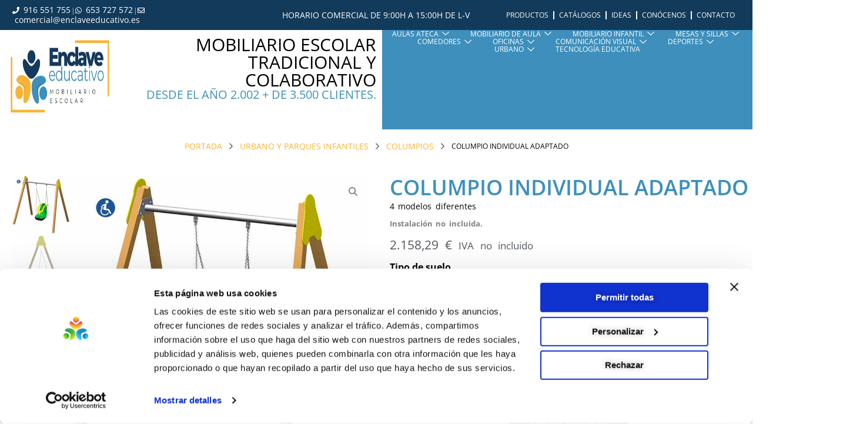

--- FILE ---
content_type: text/html; charset=UTF-8
request_url: https://www.mobiliario-escolar.es/producto/mobiliario-urbano-parques-infantiles/mobiliario-urbano-juegos-exterior-columpios/columpio-individual-adaptado/
body_size: 63827
content:
<!doctype html>
<html lang="es">
<head>
	<meta charset="UTF-8">
	<meta name="viewport" content="width=device-width, initial-scale=1">
	<link rel="profile" href="https://gmpg.org/xfn/11">
	<script type="text/javascript">
	window.dataLayer = window.dataLayer || [];

	function gtag() {
		dataLayer.push(arguments);
	}

	gtag("consent", "default", {
		ad_personalization: "denied",
		ad_storage: "denied",
		ad_user_data: "denied",
		analytics_storage: "denied",
		functionality_storage: "denied",
		personalization_storage: "denied",
		security_storage: "granted",
		wait_for_update: 500,
	});
	gtag("set", "ads_data_redaction", true);
	gtag("set", "url_passthrough", true);
</script>
<script type="text/javascript"
		id="Cookiebot"
		src="https://consent.cookiebot.com/uc.js"
		data-implementation="wp"
		data-cbid="281b9179-d1f1-4dc2-b7a1-40a03c57c134"
						data-culture="ES"
				async	></script>
<!-- Manifest added by SuperPWA - Progressive Web Apps Plugin For WordPress -->
<link rel="manifest" href="/superpwa-manifest.json">
<link rel="prefetch" href="/superpwa-manifest.json">
<meta name="theme-color" content="#D5E0EB">
<!-- / SuperPWA.com -->
<meta name='robots' content='index, follow, max-image-preview:large, max-snippet:-1, max-video-preview:-1' />

	<!-- This site is optimized with the Yoast SEO Premium plugin v26.6 (Yoast SEO v26.6) - https://yoast.com/wordpress/plugins/seo/ -->
	<title>COLUMPIO INDIVIDUAL ADAPTADO . Mobiliario escolar y urbano.</title>
	<meta name="description" content="Contamos con una amplia variedad de juegos para exterior, como el columpio individual Adaptado, aptos para hormigón y arenero. Visite nuestra web." />
	<link rel="canonical" href="https://www.mobiliario-escolar.es/producto/mobiliario-urbano-parques-infantiles/mobiliario-urbano-juegos-exterior-columpios/columpio-individual-adaptado/" />
	<meta property="og:locale" content="es_ES" />
	<meta property="og:type" content="article" />
	<meta property="og:title" content="COLUMPIO INDIVIDUAL ADAPTADO" />
	<meta property="og:description" content="Contamos con una amplia variedad de juegos para exterior, como el columpio individual Adaptado, aptos para hormigón y arenero. Visite nuestra web." />
	<meta property="og:url" content="https://www.mobiliario-escolar.es/producto/mobiliario-urbano-parques-infantiles/mobiliario-urbano-juegos-exterior-columpios/columpio-individual-adaptado/" />
	<meta property="og:site_name" content="Mobiliario Escolar tradicional y colaborativo" />
	<meta property="article:modified_time" content="2025-11-03T08:54:50+00:00" />
	<meta property="og:image" content="https://www.mobiliario-escolar.es/wp-content/uploads/2022/05/individual-adaptado-81239.jpg" />
	<meta property="og:image:width" content="800" />
	<meta property="og:image:height" content="800" />
	<meta property="og:image:type" content="image/jpeg" />
	<meta name="twitter:card" content="summary_large_image" />
	<meta name="twitter:label1" content="Tiempo de lectura" />
	<meta name="twitter:data1" content="2 minutos" />
	<script type="application/ld+json" class="yoast-schema-graph">{"@context":"https://schema.org","@graph":[{"@type":"WebPage","@id":"https://www.mobiliario-escolar.es/producto/mobiliario-urbano-parques-infantiles/mobiliario-urbano-juegos-exterior-columpios/columpio-individual-adaptado/","url":"https://www.mobiliario-escolar.es/producto/mobiliario-urbano-parques-infantiles/mobiliario-urbano-juegos-exterior-columpios/columpio-individual-adaptado/","name":"COLUMPIO INDIVIDUAL ADAPTADO . Mobiliario escolar y urbano.","isPartOf":{"@id":"https://www.mobiliario-escolar.es/#website"},"primaryImageOfPage":{"@id":"https://www.mobiliario-escolar.es/producto/mobiliario-urbano-parques-infantiles/mobiliario-urbano-juegos-exterior-columpios/columpio-individual-adaptado/#primaryimage"},"image":{"@id":"https://www.mobiliario-escolar.es/producto/mobiliario-urbano-parques-infantiles/mobiliario-urbano-juegos-exterior-columpios/columpio-individual-adaptado/#primaryimage"},"thumbnailUrl":"https://www.mobiliario-escolar.es/wp-content/uploads/2022/05/individual-adaptado-81239.jpg","datePublished":"2022-05-16T09:23:50+00:00","dateModified":"2025-11-03T08:54:50+00:00","description":"Contamos con una amplia variedad de juegos para exterior, como el columpio individual Adaptado, aptos para hormigón y arenero. Visite nuestra web.","breadcrumb":{"@id":"https://www.mobiliario-escolar.es/producto/mobiliario-urbano-parques-infantiles/mobiliario-urbano-juegos-exterior-columpios/columpio-individual-adaptado/#breadcrumb"},"inLanguage":"es","potentialAction":[{"@type":"ReadAction","target":["https://www.mobiliario-escolar.es/producto/mobiliario-urbano-parques-infantiles/mobiliario-urbano-juegos-exterior-columpios/columpio-individual-adaptado/"]}]},{"@type":"ImageObject","inLanguage":"es","@id":"https://www.mobiliario-escolar.es/producto/mobiliario-urbano-parques-infantiles/mobiliario-urbano-juegos-exterior-columpios/columpio-individual-adaptado/#primaryimage","url":"https://www.mobiliario-escolar.es/wp-content/uploads/2022/05/individual-adaptado-81239.jpg","contentUrl":"https://www.mobiliario-escolar.es/wp-content/uploads/2022/05/individual-adaptado-81239.jpg","width":800,"height":800,"caption":"columpio individual adaptado"},{"@type":"BreadcrumbList","@id":"https://www.mobiliario-escolar.es/producto/mobiliario-urbano-parques-infantiles/mobiliario-urbano-juegos-exterior-columpios/columpio-individual-adaptado/#breadcrumb","itemListElement":[{"@type":"ListItem","position":1,"name":"Home","item":"https://www.mobiliario-escolar.es/"},{"@type":"ListItem","position":2,"name":"Tienda","item":"https://www.mobiliario-escolar.es/tienda-mobiliario-escolar/"},{"@type":"ListItem","position":3,"name":"COLUMPIO INDIVIDUAL ADAPTADO"}]},{"@type":"WebSite","@id":"https://www.mobiliario-escolar.es/#website","url":"https://www.mobiliario-escolar.es/","name":"Mobiliario Escolar tradicional y colaborativo","description":"Fabricación y venta de mobiliario escolar tradicional y colaborativo","publisher":{"@id":"https://www.mobiliario-escolar.es/#organization"},"potentialAction":[{"@type":"SearchAction","target":{"@type":"EntryPoint","urlTemplate":"https://www.mobiliario-escolar.es/?s={search_term_string}"},"query-input":{"@type":"PropertyValueSpecification","valueRequired":true,"valueName":"search_term_string"}}],"inLanguage":"es"},{"@type":"Organization","@id":"https://www.mobiliario-escolar.es/#organization","name":"Enclave Educativo Equipamientos Integrales","url":"https://www.mobiliario-escolar.es/","logo":{"@type":"ImageObject","inLanguage":"es","@id":"https://www.mobiliario-escolar.es/#/schema/logo/image/","url":"https://www.mobiliario-escolar.es/wp-content/uploads/2020/07/logo-enclave-horizontal.png","contentUrl":"https://www.mobiliario-escolar.es/wp-content/uploads/2020/07/logo-enclave-horizontal.png","width":180,"height":50,"caption":"Enclave Educativo Equipamientos Integrales"},"image":{"@id":"https://www.mobiliario-escolar.es/#/schema/logo/image/"}}]}</script>
	<!-- / Yoast SEO Premium plugin. -->


<link rel='dns-prefetch' href='//www.googletagmanager.com' />
<link rel='dns-prefetch' href='//www.google.com' />
<link rel="alternate" type="application/rss+xml" title="Mobiliario Escolar tradicional y colaborativo &raquo; Feed" href="https://www.mobiliario-escolar.es/feed/" />
<link rel="alternate" type="application/rss+xml" title="Mobiliario Escolar tradicional y colaborativo &raquo; Feed de los comentarios" href="https://www.mobiliario-escolar.es/comments/feed/" />
<link rel="alternate" title="oEmbed (JSON)" type="application/json+oembed" href="https://www.mobiliario-escolar.es/wp-json/oembed/1.0/embed?url=https%3A%2F%2Fwww.mobiliario-escolar.es%2Fproducto%2Fmobiliario-urbano-parques-infantiles%2Fmobiliario-urbano-juegos-exterior-columpios%2Fcolumpio-individual-adaptado%2F" />
<link rel="alternate" title="oEmbed (XML)" type="text/xml+oembed" href="https://www.mobiliario-escolar.es/wp-json/oembed/1.0/embed?url=https%3A%2F%2Fwww.mobiliario-escolar.es%2Fproducto%2Fmobiliario-urbano-parques-infantiles%2Fmobiliario-urbano-juegos-exterior-columpios%2Fcolumpio-individual-adaptado%2F&#038;format=xml" />
<style id='wp-img-auto-sizes-contain-inline-css'>
img:is([sizes=auto i],[sizes^="auto," i]){contain-intrinsic-size:3000px 1500px}
/*# sourceURL=wp-img-auto-sizes-contain-inline-css */
</style>
<link rel='stylesheet' id='jet-engine-wc-meta-boxes-css' href='https://www.mobiliario-escolar.es/wp-content/plugins/jet-engine/includes/compatibility/packages/woocommerce/inc/assets/css/admin/meta-boxes.css?ver=3.8.1.1' media='all' />
<link rel='stylesheet' id='woolentor-product-grid-modern-css' href='https://www.mobiliario-escolar.es/wp-content/plugins/woolentor-addons/assets/css/product-grid/modern.css?ver=3.3.0' media='all' />
<link rel='stylesheet' id='woolentor-product-grid-luxury-css' href='https://www.mobiliario-escolar.es/wp-content/plugins/woolentor-addons/assets/css/product-grid/luxury.css?ver=3.3.0' media='all' />
<link rel='stylesheet' id='woolentor-product-grid-editorial-css' href='https://www.mobiliario-escolar.es/wp-content/plugins/woolentor-addons/assets/css/product-grid/editorial.css?ver=3.3.0' media='all' />
<link rel='stylesheet' id='woolentor-product-grid-magazine-css' href='https://www.mobiliario-escolar.es/wp-content/plugins/woolentor-addons/assets/css/product-grid/magazine.css?ver=3.3.0' media='all' />
<link rel='stylesheet' id='wp-block-library-css' href='https://www.mobiliario-escolar.es/wp-includes/css/dist/block-library/style.min.css?ver=6.9' media='all' />
<link rel='stylesheet' id='wp-components-css' href='https://www.mobiliario-escolar.es/wp-includes/css/dist/components/style.min.css?ver=6.9' media='all' />
<link rel='stylesheet' id='wp-preferences-css' href='https://www.mobiliario-escolar.es/wp-includes/css/dist/preferences/style.min.css?ver=6.9' media='all' />
<link rel='stylesheet' id='wp-block-editor-css' href='https://www.mobiliario-escolar.es/wp-includes/css/dist/block-editor/style.min.css?ver=6.9' media='all' />
<link rel='stylesheet' id='popup-maker-block-library-style-css' href='https://www.mobiliario-escolar.es/wp-content/plugins/popup-maker/dist/packages/block-library-style.css?ver=dbea705cfafe089d65f1' media='all' />
<style id='joinchat-button-style-inline-css'>
.wp-block-joinchat-button{border:none!important;text-align:center}.wp-block-joinchat-button figure{display:table;margin:0 auto;padding:0}.wp-block-joinchat-button figcaption{font:normal normal 400 .6em/2em var(--wp--preset--font-family--system-font,sans-serif);margin:0;padding:0}.wp-block-joinchat-button .joinchat-button__qr{background-color:#fff;border:6px solid #25d366;border-radius:30px;box-sizing:content-box;display:block;height:200px;margin:auto;overflow:hidden;padding:10px;width:200px}.wp-block-joinchat-button .joinchat-button__qr canvas,.wp-block-joinchat-button .joinchat-button__qr img{display:block;margin:auto}.wp-block-joinchat-button .joinchat-button__link{align-items:center;background-color:#25d366;border:6px solid #25d366;border-radius:30px;display:inline-flex;flex-flow:row nowrap;justify-content:center;line-height:1.25em;margin:0 auto;text-decoration:none}.wp-block-joinchat-button .joinchat-button__link:before{background:transparent var(--joinchat-ico) no-repeat center;background-size:100%;content:"";display:block;height:1.5em;margin:-.75em .75em -.75em 0;width:1.5em}.wp-block-joinchat-button figure+.joinchat-button__link{margin-top:10px}@media (orientation:landscape)and (min-height:481px),(orientation:portrait)and (min-width:481px){.wp-block-joinchat-button.joinchat-button--qr-only figure+.joinchat-button__link{display:none}}@media (max-width:480px),(orientation:landscape)and (max-height:480px){.wp-block-joinchat-button figure{display:none}}

/*# sourceURL=https://www.mobiliario-escolar.es/wp-content/plugins/creame-whatsapp-me/gutenberg/build/style-index.css */
</style>
<link rel='stylesheet' id='jet-engine-frontend-css' href='https://www.mobiliario-escolar.es/wp-content/plugins/jet-engine/assets/css/frontend.css?ver=3.8.1.1' media='all' />
<link rel='stylesheet' id='woolentor-block-common-css' href='https://www.mobiliario-escolar.es/wp-content/plugins/woolentor-addons/woolentor-blocks/assets/css/common-style.css?ver=3.3.0' media='all' />
<link rel='stylesheet' id='woolentor-block-default-css' href='https://www.mobiliario-escolar.es/wp-content/plugins/woolentor-addons/woolentor-blocks/assets/css/style-index.css?ver=3.3.0' media='all' />
<style id='global-styles-inline-css'>
:root{--wp--preset--aspect-ratio--square: 1;--wp--preset--aspect-ratio--4-3: 4/3;--wp--preset--aspect-ratio--3-4: 3/4;--wp--preset--aspect-ratio--3-2: 3/2;--wp--preset--aspect-ratio--2-3: 2/3;--wp--preset--aspect-ratio--16-9: 16/9;--wp--preset--aspect-ratio--9-16: 9/16;--wp--preset--color--black: #000000;--wp--preset--color--cyan-bluish-gray: #abb8c3;--wp--preset--color--white: #ffffff;--wp--preset--color--pale-pink: #f78da7;--wp--preset--color--vivid-red: #cf2e2e;--wp--preset--color--luminous-vivid-orange: #ff6900;--wp--preset--color--luminous-vivid-amber: #fcb900;--wp--preset--color--light-green-cyan: #7bdcb5;--wp--preset--color--vivid-green-cyan: #00d084;--wp--preset--color--pale-cyan-blue: #8ed1fc;--wp--preset--color--vivid-cyan-blue: #0693e3;--wp--preset--color--vivid-purple: #9b51e0;--wp--preset--gradient--vivid-cyan-blue-to-vivid-purple: linear-gradient(135deg,rgb(6,147,227) 0%,rgb(155,81,224) 100%);--wp--preset--gradient--light-green-cyan-to-vivid-green-cyan: linear-gradient(135deg,rgb(122,220,180) 0%,rgb(0,208,130) 100%);--wp--preset--gradient--luminous-vivid-amber-to-luminous-vivid-orange: linear-gradient(135deg,rgb(252,185,0) 0%,rgb(255,105,0) 100%);--wp--preset--gradient--luminous-vivid-orange-to-vivid-red: linear-gradient(135deg,rgb(255,105,0) 0%,rgb(207,46,46) 100%);--wp--preset--gradient--very-light-gray-to-cyan-bluish-gray: linear-gradient(135deg,rgb(238,238,238) 0%,rgb(169,184,195) 100%);--wp--preset--gradient--cool-to-warm-spectrum: linear-gradient(135deg,rgb(74,234,220) 0%,rgb(151,120,209) 20%,rgb(207,42,186) 40%,rgb(238,44,130) 60%,rgb(251,105,98) 80%,rgb(254,248,76) 100%);--wp--preset--gradient--blush-light-purple: linear-gradient(135deg,rgb(255,206,236) 0%,rgb(152,150,240) 100%);--wp--preset--gradient--blush-bordeaux: linear-gradient(135deg,rgb(254,205,165) 0%,rgb(254,45,45) 50%,rgb(107,0,62) 100%);--wp--preset--gradient--luminous-dusk: linear-gradient(135deg,rgb(255,203,112) 0%,rgb(199,81,192) 50%,rgb(65,88,208) 100%);--wp--preset--gradient--pale-ocean: linear-gradient(135deg,rgb(255,245,203) 0%,rgb(182,227,212) 50%,rgb(51,167,181) 100%);--wp--preset--gradient--electric-grass: linear-gradient(135deg,rgb(202,248,128) 0%,rgb(113,206,126) 100%);--wp--preset--gradient--midnight: linear-gradient(135deg,rgb(2,3,129) 0%,rgb(40,116,252) 100%);--wp--preset--font-size--small: 13px;--wp--preset--font-size--medium: 20px;--wp--preset--font-size--large: 36px;--wp--preset--font-size--x-large: 42px;--wp--preset--spacing--20: 0.44rem;--wp--preset--spacing--30: 0.67rem;--wp--preset--spacing--40: 1rem;--wp--preset--spacing--50: 1.5rem;--wp--preset--spacing--60: 2.25rem;--wp--preset--spacing--70: 3.38rem;--wp--preset--spacing--80: 5.06rem;--wp--preset--shadow--natural: 6px 6px 9px rgba(0, 0, 0, 0.2);--wp--preset--shadow--deep: 12px 12px 50px rgba(0, 0, 0, 0.4);--wp--preset--shadow--sharp: 6px 6px 0px rgba(0, 0, 0, 0.2);--wp--preset--shadow--outlined: 6px 6px 0px -3px rgb(255, 255, 255), 6px 6px rgb(0, 0, 0);--wp--preset--shadow--crisp: 6px 6px 0px rgb(0, 0, 0);}:root { --wp--style--global--content-size: 800px;--wp--style--global--wide-size: 1200px; }:where(body) { margin: 0; }.wp-site-blocks > .alignleft { float: left; margin-right: 2em; }.wp-site-blocks > .alignright { float: right; margin-left: 2em; }.wp-site-blocks > .aligncenter { justify-content: center; margin-left: auto; margin-right: auto; }:where(.wp-site-blocks) > * { margin-block-start: 24px; margin-block-end: 0; }:where(.wp-site-blocks) > :first-child { margin-block-start: 0; }:where(.wp-site-blocks) > :last-child { margin-block-end: 0; }:root { --wp--style--block-gap: 24px; }:root :where(.is-layout-flow) > :first-child{margin-block-start: 0;}:root :where(.is-layout-flow) > :last-child{margin-block-end: 0;}:root :where(.is-layout-flow) > *{margin-block-start: 24px;margin-block-end: 0;}:root :where(.is-layout-constrained) > :first-child{margin-block-start: 0;}:root :where(.is-layout-constrained) > :last-child{margin-block-end: 0;}:root :where(.is-layout-constrained) > *{margin-block-start: 24px;margin-block-end: 0;}:root :where(.is-layout-flex){gap: 24px;}:root :where(.is-layout-grid){gap: 24px;}.is-layout-flow > .alignleft{float: left;margin-inline-start: 0;margin-inline-end: 2em;}.is-layout-flow > .alignright{float: right;margin-inline-start: 2em;margin-inline-end: 0;}.is-layout-flow > .aligncenter{margin-left: auto !important;margin-right: auto !important;}.is-layout-constrained > .alignleft{float: left;margin-inline-start: 0;margin-inline-end: 2em;}.is-layout-constrained > .alignright{float: right;margin-inline-start: 2em;margin-inline-end: 0;}.is-layout-constrained > .aligncenter{margin-left: auto !important;margin-right: auto !important;}.is-layout-constrained > :where(:not(.alignleft):not(.alignright):not(.alignfull)){max-width: var(--wp--style--global--content-size);margin-left: auto !important;margin-right: auto !important;}.is-layout-constrained > .alignwide{max-width: var(--wp--style--global--wide-size);}body .is-layout-flex{display: flex;}.is-layout-flex{flex-wrap: wrap;align-items: center;}.is-layout-flex > :is(*, div){margin: 0;}body .is-layout-grid{display: grid;}.is-layout-grid > :is(*, div){margin: 0;}body{padding-top: 0px;padding-right: 0px;padding-bottom: 0px;padding-left: 0px;}a:where(:not(.wp-element-button)){text-decoration: underline;}:root :where(.wp-element-button, .wp-block-button__link){background-color: #32373c;border-width: 0;color: #fff;font-family: inherit;font-size: inherit;font-style: inherit;font-weight: inherit;letter-spacing: inherit;line-height: inherit;padding-top: calc(0.667em + 2px);padding-right: calc(1.333em + 2px);padding-bottom: calc(0.667em + 2px);padding-left: calc(1.333em + 2px);text-decoration: none;text-transform: inherit;}.has-black-color{color: var(--wp--preset--color--black) !important;}.has-cyan-bluish-gray-color{color: var(--wp--preset--color--cyan-bluish-gray) !important;}.has-white-color{color: var(--wp--preset--color--white) !important;}.has-pale-pink-color{color: var(--wp--preset--color--pale-pink) !important;}.has-vivid-red-color{color: var(--wp--preset--color--vivid-red) !important;}.has-luminous-vivid-orange-color{color: var(--wp--preset--color--luminous-vivid-orange) !important;}.has-luminous-vivid-amber-color{color: var(--wp--preset--color--luminous-vivid-amber) !important;}.has-light-green-cyan-color{color: var(--wp--preset--color--light-green-cyan) !important;}.has-vivid-green-cyan-color{color: var(--wp--preset--color--vivid-green-cyan) !important;}.has-pale-cyan-blue-color{color: var(--wp--preset--color--pale-cyan-blue) !important;}.has-vivid-cyan-blue-color{color: var(--wp--preset--color--vivid-cyan-blue) !important;}.has-vivid-purple-color{color: var(--wp--preset--color--vivid-purple) !important;}.has-black-background-color{background-color: var(--wp--preset--color--black) !important;}.has-cyan-bluish-gray-background-color{background-color: var(--wp--preset--color--cyan-bluish-gray) !important;}.has-white-background-color{background-color: var(--wp--preset--color--white) !important;}.has-pale-pink-background-color{background-color: var(--wp--preset--color--pale-pink) !important;}.has-vivid-red-background-color{background-color: var(--wp--preset--color--vivid-red) !important;}.has-luminous-vivid-orange-background-color{background-color: var(--wp--preset--color--luminous-vivid-orange) !important;}.has-luminous-vivid-amber-background-color{background-color: var(--wp--preset--color--luminous-vivid-amber) !important;}.has-light-green-cyan-background-color{background-color: var(--wp--preset--color--light-green-cyan) !important;}.has-vivid-green-cyan-background-color{background-color: var(--wp--preset--color--vivid-green-cyan) !important;}.has-pale-cyan-blue-background-color{background-color: var(--wp--preset--color--pale-cyan-blue) !important;}.has-vivid-cyan-blue-background-color{background-color: var(--wp--preset--color--vivid-cyan-blue) !important;}.has-vivid-purple-background-color{background-color: var(--wp--preset--color--vivid-purple) !important;}.has-black-border-color{border-color: var(--wp--preset--color--black) !important;}.has-cyan-bluish-gray-border-color{border-color: var(--wp--preset--color--cyan-bluish-gray) !important;}.has-white-border-color{border-color: var(--wp--preset--color--white) !important;}.has-pale-pink-border-color{border-color: var(--wp--preset--color--pale-pink) !important;}.has-vivid-red-border-color{border-color: var(--wp--preset--color--vivid-red) !important;}.has-luminous-vivid-orange-border-color{border-color: var(--wp--preset--color--luminous-vivid-orange) !important;}.has-luminous-vivid-amber-border-color{border-color: var(--wp--preset--color--luminous-vivid-amber) !important;}.has-light-green-cyan-border-color{border-color: var(--wp--preset--color--light-green-cyan) !important;}.has-vivid-green-cyan-border-color{border-color: var(--wp--preset--color--vivid-green-cyan) !important;}.has-pale-cyan-blue-border-color{border-color: var(--wp--preset--color--pale-cyan-blue) !important;}.has-vivid-cyan-blue-border-color{border-color: var(--wp--preset--color--vivid-cyan-blue) !important;}.has-vivid-purple-border-color{border-color: var(--wp--preset--color--vivid-purple) !important;}.has-vivid-cyan-blue-to-vivid-purple-gradient-background{background: var(--wp--preset--gradient--vivid-cyan-blue-to-vivid-purple) !important;}.has-light-green-cyan-to-vivid-green-cyan-gradient-background{background: var(--wp--preset--gradient--light-green-cyan-to-vivid-green-cyan) !important;}.has-luminous-vivid-amber-to-luminous-vivid-orange-gradient-background{background: var(--wp--preset--gradient--luminous-vivid-amber-to-luminous-vivid-orange) !important;}.has-luminous-vivid-orange-to-vivid-red-gradient-background{background: var(--wp--preset--gradient--luminous-vivid-orange-to-vivid-red) !important;}.has-very-light-gray-to-cyan-bluish-gray-gradient-background{background: var(--wp--preset--gradient--very-light-gray-to-cyan-bluish-gray) !important;}.has-cool-to-warm-spectrum-gradient-background{background: var(--wp--preset--gradient--cool-to-warm-spectrum) !important;}.has-blush-light-purple-gradient-background{background: var(--wp--preset--gradient--blush-light-purple) !important;}.has-blush-bordeaux-gradient-background{background: var(--wp--preset--gradient--blush-bordeaux) !important;}.has-luminous-dusk-gradient-background{background: var(--wp--preset--gradient--luminous-dusk) !important;}.has-pale-ocean-gradient-background{background: var(--wp--preset--gradient--pale-ocean) !important;}.has-electric-grass-gradient-background{background: var(--wp--preset--gradient--electric-grass) !important;}.has-midnight-gradient-background{background: var(--wp--preset--gradient--midnight) !important;}.has-small-font-size{font-size: var(--wp--preset--font-size--small) !important;}.has-medium-font-size{font-size: var(--wp--preset--font-size--medium) !important;}.has-large-font-size{font-size: var(--wp--preset--font-size--large) !important;}.has-x-large-font-size{font-size: var(--wp--preset--font-size--x-large) !important;}
:root :where(.wp-block-pullquote){font-size: 1.5em;line-height: 1.6;}
/*# sourceURL=global-styles-inline-css */
</style>
<link rel='stylesheet' id='photoswipe-css' href='https://www.mobiliario-escolar.es/wp-content/plugins/woocommerce/assets/css/photoswipe/photoswipe.min.css?ver=10.4.3' media='all' />
<link rel='stylesheet' id='photoswipe-default-skin-css' href='https://www.mobiliario-escolar.es/wp-content/plugins/woocommerce/assets/css/photoswipe/default-skin/default-skin.min.css?ver=10.4.3' media='all' />
<link rel='stylesheet' id='woocommerce-layout-css' href='https://www.mobiliario-escolar.es/wp-content/plugins/woocommerce/assets/css/woocommerce-layout.css?ver=10.4.3' media='all' />
<link rel='stylesheet' id='woocommerce-smallscreen-css' href='https://www.mobiliario-escolar.es/wp-content/plugins/woocommerce/assets/css/woocommerce-smallscreen.css?ver=10.4.3' media='only screen and (max-width: 768px)' />
<link rel='stylesheet' id='woocommerce-general-css' href='https://www.mobiliario-escolar.es/wp-content/plugins/woocommerce/assets/css/woocommerce.css?ver=10.4.3' media='all' />
<style id='woocommerce-inline-inline-css'>
.woocommerce form .form-row .required { visibility: visible; }
/*# sourceURL=woocommerce-inline-inline-css */
</style>
<link rel='stylesheet' id='woolentor-widgets-pro-css' href='https://www.mobiliario-escolar.es/wp-content/plugins/woolentor-addons-pro/assets/css/woolentor-widgets-pro.css?ver=2.7.4' media='all' />
<link rel='stylesheet' id='slick-css' href='https://www.mobiliario-escolar.es/wp-content/plugins/woolentor-addons/assets/css/slick.css?ver=3.3.0' media='all' />
<link rel='stylesheet' id='simple-line-icons-wl-css' href='https://www.mobiliario-escolar.es/wp-content/plugins/woolentor-addons/assets/css/simple-line-icons.css?ver=3.3.0' media='all' />
<link rel='stylesheet' id='woolentor-product-grid-css' href='https://www.mobiliario-escolar.es/wp-content/plugins/woolentor-addons/assets/css/product-grid.css?ver=3.3.0' media='all' />
<link rel='stylesheet' id='font-awesome-css' href='https://www.mobiliario-escolar.es/wp-content/plugins/elementor/assets/lib/font-awesome/css/font-awesome.min.css?ver=4.7.0' media='all' />
<link rel='stylesheet' id='htflexboxgrid-css' href='https://www.mobiliario-escolar.es/wp-content/plugins/woolentor-addons/assets/css/htflexboxgrid.css?ver=3.3.0' media='all' />
<link rel='stylesheet' id='woolentor-widgets-css' href='https://www.mobiliario-escolar.es/wp-content/plugins/woolentor-addons/assets/css/woolentor-widgets.css?ver=3.3.0' media='all' />
<link rel='stylesheet' id='woolentor-quickview-css' href='https://www.mobiliario-escolar.es/wp-content/plugins/woolentor-addons/includes/modules/quickview/assets/css/frontend.css?ver=3.3.0' media='all' />
<link rel='stylesheet' id='hint-css' href='https://www.mobiliario-escolar.es/wp-content/plugins/woo-fly-cart-premium/assets/hint/hint.min.css?ver=6.9' media='all' />
<link rel='stylesheet' id='perfect-scrollbar-css' href='https://www.mobiliario-escolar.es/wp-content/plugins/woo-fly-cart-premium/assets/perfect-scrollbar/css/perfect-scrollbar.min.css?ver=6.9' media='all' />
<link rel='stylesheet' id='perfect-scrollbar-wpc-css' href='https://www.mobiliario-escolar.es/wp-content/plugins/woo-fly-cart-premium/assets/perfect-scrollbar/css/custom-theme.css?ver=6.9' media='all' />
<link rel='stylesheet' id='woofc-fonts-css' href='https://www.mobiliario-escolar.es/wp-content/plugins/woo-fly-cart-premium/assets/css/fonts.css?ver=6.9' media='all' />
<link rel='stylesheet' id='woofc-frontend-css' href='https://www.mobiliario-escolar.es/wp-content/plugins/woo-fly-cart-premium/assets/css/frontend.css?ver=5.9.9' media='all' />
<style id='woofc-frontend-inline-css'>
.woofc-area.woofc-style-01 .woofc-inner, .woofc-area.woofc-style-03 .woofc-inner, .woofc-area.woofc-style-02 .woofc-area-bot .woofc-action .woofc-action-inner > div a:hover, .woofc-area.woofc-style-04 .woofc-area-bot .woofc-action .woofc-action-inner > div a:hover {
                            background-color: #cc6055;
                        }

                        .woofc-area.woofc-style-01 .woofc-area-bot .woofc-action .woofc-action-inner > div a, .woofc-area.woofc-style-02 .woofc-area-bot .woofc-action .woofc-action-inner > div a, .woofc-area.woofc-style-03 .woofc-area-bot .woofc-action .woofc-action-inner > div a, .woofc-area.woofc-style-04 .woofc-area-bot .woofc-action .woofc-action-inner > div a {
                            outline: none;
                            color: #cc6055;
                        }

                        .woofc-area.woofc-style-02 .woofc-area-bot .woofc-action .woofc-action-inner > div a, .woofc-area.woofc-style-04 .woofc-area-bot .woofc-action .woofc-action-inner > div a {
                            border-color: #cc6055;
                        }

                        .woofc-area.woofc-style-05 .woofc-inner{
                            background-color: #cc6055;
                            background-image: url('');
                            background-size: cover;
                            background-position: center;
                            background-repeat: no-repeat;
                        }
                        
                        .woofc-count span {
                            background-color: #cc6055;
                        }
/*# sourceURL=woofc-frontend-inline-css */
</style>
<link rel='stylesheet' id='fontawesome-css' href='https://www.mobiliario-escolar.es/wp-content/plugins/wpc-badge-management-premium/assets/libs/fontawesome/css/all.css?ver=6.9' media='all' />
<link rel='stylesheet' id='wpcbm-frontend-css' href='https://www.mobiliario-escolar.es/wp-content/plugins/wpc-badge-management-premium/assets/css/frontend.css?ver=3.1.3' media='all' />
<link rel='stylesheet' id='wpcbm-style-css' href='https://www.mobiliario-escolar.es/wp-content/plugins/wpc-badge-management-premium/assets/css/style.css?ver=3.1.3' media='all' />
<style id='wpcbm-style-inline-css'>
.wpcbm-badge-37486{color: rgb(255,255,255); background-color: rgb(113,174,65); border-color: rgb(255,255,255); box-shadow: 4px 4px rgba(0, 0, 0, 0.1);}.wpcbm-badge-33251{color: #ffffff; background-color: rgb(249,179,53); border-color: rgb(255,255,255); box-shadow: 4px 4px rgba(0, 0, 0, 0.1);}
/*# sourceURL=wpcbm-style-inline-css */
</style>
<link rel='stylesheet' id='animate-css' href='https://www.mobiliario-escolar.es/wp-content/plugins/wpc-product-image-swap-premium/assets/libs/animate/animate.css?ver=1.2.0' media='all' />
<link rel='stylesheet' id='wpcis-frontend-css' href='https://www.mobiliario-escolar.es/wp-content/plugins/wpc-product-image-swap-premium/assets/css/frontend.css?ver=1.2.0' media='all' />
<link rel='stylesheet' id='hello-elementor-css' href='https://www.mobiliario-escolar.es/wp-content/themes/hello-elementor/assets/css/reset.css?ver=3.4.5' media='all' />
<link rel='stylesheet' id='hello-elementor-theme-style-css' href='https://www.mobiliario-escolar.es/wp-content/themes/hello-elementor/assets/css/theme.css?ver=3.4.5' media='all' />
<link rel='stylesheet' id='hello-elementor-header-footer-css' href='https://www.mobiliario-escolar.es/wp-content/themes/hello-elementor/assets/css/header-footer.css?ver=3.4.5' media='all' />
<link rel='stylesheet' id='elementor-frontend-css' href='https://www.mobiliario-escolar.es/wp-content/plugins/elementor/assets/css/frontend.min.css?ver=3.34.1' media='all' />
<link rel='stylesheet' id='eael-general-css' href='https://www.mobiliario-escolar.es/wp-content/plugins/essential-addons-for-elementor-lite/assets/front-end/css/view/general.min.css?ver=6.5.5' media='all' />
<link rel='stylesheet' id='eael-31993-css' href='https://www.mobiliario-escolar.es/wp-content/uploads/essential-addons-elementor/eael-31993.css?ver=1762163690' media='all' />
<link rel='stylesheet' id='widget-heading-css' href='https://www.mobiliario-escolar.es/wp-content/plugins/elementor/assets/css/widget-heading.min.css?ver=3.34.1' media='all' />
<link rel='stylesheet' id='widget-nav-menu-css' href='https://www.mobiliario-escolar.es/wp-content/plugins/elementor-pro/assets/css/widget-nav-menu.min.css?ver=3.34.0' media='all' />
<link rel='stylesheet' id='widget-image-css' href='https://www.mobiliario-escolar.es/wp-content/plugins/elementor/assets/css/widget-image.min.css?ver=3.34.1' media='all' />
<link rel='stylesheet' id='e-sticky-css' href='https://www.mobiliario-escolar.es/wp-content/plugins/elementor-pro/assets/css/modules/sticky.min.css?ver=3.34.0' media='all' />
<link rel='stylesheet' id='eael-31738-css' href='https://www.mobiliario-escolar.es/wp-content/uploads/essential-addons-elementor/eael-31738.css?ver=1762163690' media='all' />
<link rel='stylesheet' id='widget-social-icons-css' href='https://www.mobiliario-escolar.es/wp-content/plugins/elementor/assets/css/widget-social-icons.min.css?ver=3.34.1' media='all' />
<link rel='stylesheet' id='e-apple-webkit-css' href='https://www.mobiliario-escolar.es/wp-content/plugins/elementor/assets/css/conditionals/apple-webkit.min.css?ver=3.34.1' media='all' />
<link rel='stylesheet' id='widget-icon-list-css' href='https://www.mobiliario-escolar.es/wp-content/plugins/elementor/assets/css/widget-icon-list.min.css?ver=3.34.1' media='all' />
<link rel='stylesheet' id='e-motion-fx-css' href='https://www.mobiliario-escolar.es/wp-content/plugins/elementor-pro/assets/css/modules/motion-fx.min.css?ver=3.34.0' media='all' />
<link rel='stylesheet' id='widget-icon-box-css' href='https://www.mobiliario-escolar.es/wp-content/plugins/elementor/assets/css/widget-icon-box.min.css?ver=3.34.1' media='all' />
<link rel='stylesheet' id='eael-31758-css' href='https://www.mobiliario-escolar.es/wp-content/uploads/essential-addons-elementor/eael-31758.css?ver=1762163690' media='all' />
<link rel='stylesheet' id='swiper-css' href='https://www.mobiliario-escolar.es/wp-content/plugins/elementor/assets/lib/swiper/v8/css/swiper.min.css?ver=8.4.5' media='all' />
<link rel='stylesheet' id='e-swiper-css' href='https://www.mobiliario-escolar.es/wp-content/plugins/elementor/assets/css/conditionals/e-swiper.min.css?ver=3.34.1' media='all' />
<link rel='stylesheet' id='widget-woocommerce-product-add-to-cart-css' href='https://www.mobiliario-escolar.es/wp-content/plugins/elementor-pro/assets/css/widget-woocommerce-product-add-to-cart.min.css?ver=3.34.0' media='all' />
<link rel='stylesheet' id='widget-woocommerce-product-meta-css' href='https://www.mobiliario-escolar.es/wp-content/plugins/elementor-pro/assets/css/widget-woocommerce-product-meta.min.css?ver=3.34.0' media='all' />
<link rel='stylesheet' id='widget-spacer-css' href='https://www.mobiliario-escolar.es/wp-content/plugins/elementor/assets/css/widget-spacer.min.css?ver=3.34.1' media='all' />
<link rel='stylesheet' id='widget-woocommerce-product-data-tabs-css' href='https://www.mobiliario-escolar.es/wp-content/plugins/elementor-pro/assets/css/widget-woocommerce-product-data-tabs.min.css?ver=3.34.0' media='all' />
<link rel='stylesheet' id='widget-woocommerce-products-css' href='https://www.mobiliario-escolar.es/wp-content/plugins/elementor-pro/assets/css/widget-woocommerce-products.min.css?ver=3.34.0' media='all' />
<link rel='stylesheet' id='elementor-icons-css' href='https://www.mobiliario-escolar.es/wp-content/plugins/elementor/assets/lib/eicons/css/elementor-icons.min.css?ver=5.45.0' media='all' />
<style id='elementor-icons-inline-css'>

		.elementor-add-new-section .elementor-add-templately-promo-button{
            background-color: #5d4fff !important;
            background-image: url(https://www.mobiliario-escolar.es/wp-content/plugins/essential-addons-for-elementor-lite/assets/admin/images/templately/logo-icon.svg);
            background-repeat: no-repeat;
            background-position: center center;
            position: relative;
        }
        
		.elementor-add-new-section .elementor-add-templately-promo-button > i{
            height: 12px;
        }
        
        body .elementor-add-new-section .elementor-add-section-area-button {
            margin-left: 0;
        }

		.elementor-add-new-section .elementor-add-templately-promo-button{
            background-color: #5d4fff !important;
            background-image: url(https://www.mobiliario-escolar.es/wp-content/plugins/essential-addons-for-elementor-lite/assets/admin/images/templately/logo-icon.svg);
            background-repeat: no-repeat;
            background-position: center center;
            position: relative;
        }
        
		.elementor-add-new-section .elementor-add-templately-promo-button > i{
            height: 12px;
        }
        
        body .elementor-add-new-section .elementor-add-section-area-button {
            margin-left: 0;
        }

		.elementor-add-new-section .elementor-add-templately-promo-button{
            background-color: #5d4fff !important;
            background-image: url(https://www.mobiliario-escolar.es/wp-content/plugins/essential-addons-for-elementor-lite/assets/admin/images/templately/logo-icon.svg);
            background-repeat: no-repeat;
            background-position: center center;
            position: relative;
        }
        
		.elementor-add-new-section .elementor-add-templately-promo-button > i{
            height: 12px;
        }
        
        body .elementor-add-new-section .elementor-add-section-area-button {
            margin-left: 0;
        }

		.elementor-add-new-section .elementor-add-templately-promo-button{
            background-color: #5d4fff !important;
            background-image: url(https://www.mobiliario-escolar.es/wp-content/plugins/essential-addons-for-elementor-lite/assets/admin/images/templately/logo-icon.svg);
            background-repeat: no-repeat;
            background-position: center center;
            position: relative;
        }
        
		.elementor-add-new-section .elementor-add-templately-promo-button > i{
            height: 12px;
        }
        
        body .elementor-add-new-section .elementor-add-section-area-button {
            margin-left: 0;
        }

		.elementor-add-new-section .elementor-add-templately-promo-button{
            background-color: #5d4fff !important;
            background-image: url(https://www.mobiliario-escolar.es/wp-content/plugins/essential-addons-for-elementor-lite/assets/admin/images/templately/logo-icon.svg);
            background-repeat: no-repeat;
            background-position: center center;
            position: relative;
        }
        
		.elementor-add-new-section .elementor-add-templately-promo-button > i{
            height: 12px;
        }
        
        body .elementor-add-new-section .elementor-add-section-area-button {
            margin-left: 0;
        }

		.elementor-add-new-section .elementor-add-templately-promo-button{
            background-color: #5d4fff !important;
            background-image: url(https://www.mobiliario-escolar.es/wp-content/plugins/essential-addons-for-elementor-lite/assets/admin/images/templately/logo-icon.svg);
            background-repeat: no-repeat;
            background-position: center center;
            position: relative;
        }
        
		.elementor-add-new-section .elementor-add-templately-promo-button > i{
            height: 12px;
        }
        
        body .elementor-add-new-section .elementor-add-section-area-button {
            margin-left: 0;
        }
/*# sourceURL=elementor-icons-inline-css */
</style>
<link rel='stylesheet' id='elementor-post-38-css' href='https://www.mobiliario-escolar.es/wp-content/uploads/elementor/css/post-38.css?ver=1768321576' media='all' />
<link rel='stylesheet' id='font-awesome-5-all-css' href='https://www.mobiliario-escolar.es/wp-content/plugins/elementor/assets/lib/font-awesome/css/all.min.css?ver=3.34.1' media='all' />
<link rel='stylesheet' id='font-awesome-4-shim-css' href='https://www.mobiliario-escolar.es/wp-content/plugins/elementor/assets/lib/font-awesome/css/v4-shims.min.css?ver=3.34.1' media='all' />
<link rel='stylesheet' id='elementor-post-31993-css' href='https://www.mobiliario-escolar.es/wp-content/uploads/elementor/css/post-31993.css?ver=1768321564' media='all' />
<link rel='stylesheet' id='elementor-post-31738-css' href='https://www.mobiliario-escolar.es/wp-content/uploads/elementor/css/post-31738.css?ver=1768321564' media='all' />
<link rel='stylesheet' id='elementor-post-31758-css' href='https://www.mobiliario-escolar.es/wp-content/uploads/elementor/css/post-31758.css?ver=1768321602' media='all' />
<link rel='stylesheet' id='medidor-estilo-css' href='https://www.mobiliario-escolar.es/wp-content/plugins/medidor-envio-gratis/assets/css/medidor-sup-alt3.min.css?ver=6.9' media='all' />
<link rel='stylesheet' id='wc-pb-checkout-blocks-css' href='https://www.mobiliario-escolar.es/wp-content/plugins/woocommerce-product-bundles/assets/css/frontend/checkout-blocks.css?ver=8.5.5' media='all' />
<style id='wc-pb-checkout-blocks-inline-css'>
table.wc-block-cart-items .wc-block-cart-items__row.is-bundle__meta_hidden .wc-block-components-product-details__incluye, .wc-block-components-order-summary-item.is-bundle__meta_hidden .wc-block-components-product-details__incluye { display:none; } table.wc-block-cart-items .wc-block-cart-items__row.is-bundle .wc-block-components-product-details__incluye .wc-block-components-product-details__name, .wc-block-components-order-summary-item.is-bundle .wc-block-components-product-details__incluye .wc-block-components-product-details__name { display:block; margin-bottom: 0.5em } table.wc-block-cart-items .wc-block-cart-items__row.is-bundle .wc-block-components-product-details__incluye:not(:first-of-type) .wc-block-components-product-details__name, .wc-block-components-order-summary-item.is-bundle .wc-block-components-product-details__incluye:not(:first-of-type) .wc-block-components-product-details__name { display:none } table.wc-block-cart-items .wc-block-cart-items__row.is-bundle .wc-block-components-product-details__incluye + li:not( .wc-block-components-product-details__incluye ), .wc-block-components-order-summary-item.is-bundle .wc-block-components-product-details__incluye + li:not( .wc-block-components-product-details__incluye ) { margin-top:0.5em }
/*# sourceURL=wc-pb-checkout-blocks-inline-css */
</style>
<link rel='stylesheet' id='dashicons-css' href='https://www.mobiliario-escolar.es/wp-includes/css/dashicons.min.css?ver=6.9' media='all' />
<link rel='stylesheet' id='nf-display-css' href='https://www.mobiliario-escolar.es/wp-content/plugins/ninja-forms/assets/css/display-structure.css?ver=6.9' media='all' />
<link rel='stylesheet' id='popup-maker-site-css' href='//www.mobiliario-escolar.es/wp-content/uploads/pum/pum-site-styles.css?generated=1760553036&#038;ver=1.21.5' media='all' />
<link rel='stylesheet' id='select2-css' href='https://www.mobiliario-escolar.es/wp-content/plugins/woocommerce/assets/css/select2.css?ver=10.4.3' media='all' />
<link rel='stylesheet' id='thwvs-public-style-css' href='https://www.mobiliario-escolar.es/wp-content/plugins/woocommerce-product-variation-swatches/public/assets/css/thwvs-public.min.css?ver=6.9' media='all' />
<style id='thwvs-public-style-inline-css'>

			.variations .reset_variations{
			color: #96588a !important ;
			background: #ffffff;
			border-radius: 5px;
			border-color: #ffffff;
		}
		table.variations .label label{
    		font-size: 16px;
    	}.single-product div.product table.variations td, .single-product div.product table.variations th {
			    display: list-item !important;
			    padding: 0;
				list-style: none;
			}
				.single-product div.product table.variations td.label, .single-product div.product table.variations th.label{
					width: 100% !important;
					border: none;
				}
				.single-product div.product table.variations td.value{
					width: 100% !important;
				}
			.thwvs-wrapper-ul .thwvs-wrapper-item-li.deactive::after, .thwvs-wrapper-ul .thwvs-wrapper-item-li.deactive::before {
        				background: #ff0000 !important;
        		}.thwvs-rad-li .th-label-radio.deactive .variation-name::before{
        			background: #ff0000 !important;
        		}

       		.thwvs-wrapper-ul .thwvs-wrapper-item-li.attr_swatch_design_default {
               	box-shadow: 0 0 0 1px #e2dbdb;   
               	width: 45px; 
               	border-radius:  0px; 
               	height:  45px; 
           	}
           	
			.thwvs-wrapper-ul .thwvs-wrapper-item-li.attr_swatch_design_default.thwvs-selected {
			
				box-shadow: 0 0 0 2px #827d7d;
				z-index:1;
			}

			.thwvs-wrapper-ul .thwvs-wrapper-item-li.attr_swatch_design_default.thwvs-selected:hover {
			
				box-shadow: 0 0 0 2px #827d7d;
				z-index:1;
			}

			.thwvs-wrapper-ul .thwvs-tooltip .tooltipimage.tooltip_swatch_design_default,.thwvs-ad-tooltip.tip-img.tip_swatch_design_default {
			
				border: 3px solid #000000;
				width : 120px;
				height : 125px;
			}

			.thwvs-wrapper-ul .thwvs-tooltip .tooltipimage.tooltip_swatch_design_default::after,.thwvs-ad-tooltip.tip-img.tip_swatch_design_default::after{
			
				border-color: #000000 transparent transparent;
			}

			.thwvs-wrapper-ul .thwvs-tooltip .tooltiptext.tooltip_swatch_design_default, .thwvs-ad-tooltip.tip-text.tip_swatch_design_default {
			
				background-color: #000000;
				color : #ffffff;
				font-size: 16px;
			}

			.thwvs-wrapper-ul .thwvs-tooltip .tooltiptext.tooltiptext.tooltip_swatch_design_default::after, .thwvs-ad-tooltip.tip-text.tip_swatch_design_default::after{
    			
   				border-color: #000000 transparent transparent;
			}

			.thwvs-wrapper-ul .thwvs-label-li.attr_swatch_design_default .thwvs-item-span.item-span-text{
				font-size: 16px;
			}
				
			.thwvs-wrapper-ul .thwvs-tooltip-description .tooltip-description.tooltip_swatch_design_default span, .thwvs-desc_tip.tip-desc.tip_swatch_design_default span{

				background-color : #ffffff ;
				color            : #000000;
				font-size        : 16px;
			}		       		
		
			.thwvs-wrapper-ul  .thwvs-wrapper-item-li.thwvs-label-li.attr_swatch_design_default{
				background-color : #fff;
        		color : #000;
			}

			.thwvs-rad-li.attr_swatch_design_default label input[type='radio']+span{

				background: #eee !important;
			}

			.thwvs-rad-li.attr_swatch_design_default label:hover input[type='radio']+span:after{

				color: #0073aa !important;
			}

			.thwvs-rad-li.attr_swatch_design_default label:hover input[type='radio']+span.checkmark:after{

				background: #0073aa !important;
			}

			.thwvs-rad-li.attr_swatch_design_default input[type='radio']:checked+span{

				background: #0073aa !important;
			}

			.thwvs-rad-li.attr_swatch_design_default input[type='radio']:checked+span:after, .thwvs-rad-li label:hover input[type='radio']:checked+span:after{

				color: #eee !important;
			}

			.thwvs-rad-li.attr_swatch_design_default label:hover input[type='radio']:checked+span.checkmark:after, .thwvs-rad-li.attr_swatch_design_default input[type='radio']:checked+span.checkmark:after{

				background: #eee !important;
			}

			.thwvs_attr_description.attr_swatch_design_default{
				color: #000;
				font-size : 16px;
			}
		
	    	.thwvs-wrapper-ul .thwvs-tooltip-description .tooltip-description span, .thwvs-desc_tip.tip-desc.tip_swatch_design_default span{
	    		/*box-shadow: 0 2px 16px 0 rgba(40,44,63,0.5);
	    		border: 1px solid #e9e9eb;*/
	    		box-shadow: 0 2px 16px 0 rgb(40 44 63 / 10%);
	    	}
	    	
			    	.thwvs-wrapper-ul .thwvs-wrapper-item-li.attr_swatch_design_default:hover {
	   					box-shadow: 0 0 0 3px #aaaaaa;
	   					z-index: 1;
	   					
					}
				
			.thwvs-wrapper-ul .thwvs-wrapper-item-li.thwvs-label-li.attr_swatch_design_default.thwvs-selected:after {
				content: '';
			}
		
			.thwvs-wrapper-ul.thwvs-featured .thwvs-wrapper-item-li.attr_swatch_design_default{
				width: 50px !important;
				height: 50px !important;
			}
			.thwvs-wrapper-ul.thwvs-featured .thwvs-label-li .thwvs-item-span.item-span-text.attr_swatch_design_default{
				font-size: 16px !important;
			}
			.thwvs-additional-info li.thwvs-wrapper-item-li.attr_swatch_design_default{
				width: 40px !important;
				height: 40px !important;
			}
			.thwvs-additional-info li.thwvs-wrapper-item-li.thwvs-image_with_label-li.attr_swatch_design_default{
				width  : auto !important; 
			}
			.thwvs-additional-info li.thwvs-wrapper-item-li.thwvs-image_with_label-li.attr_swatch_design_default .thwvs-image-label-image{
				width: 40px !important;
				height: 40px !important; 
			}

			.thwvs-wrapper-ul.thwvs-featured .thwvs-wrapper-item-li.thwvs-image-label-li.attr_swatch_design_default {  
	            width  : auto !important; 
	        }
           	.thwvs-wrapper-ul.thwvs-featured .thwvs-wrapper-item-li.thwvs-image-label-li.attr_swatch_design_default .thwvs-image-label-image{
        		width: 50px !important;
				height: 50px !important;
        	}

		
			.woocommerce-widget-layered-nav .woocommerce-widget-layered-nav-list li.wc-layered-nav-term .thwvs-filter-link .thwvs-filter-item.attr_swatch_design_default{
				
				border-radius:  0px; 
			}
		
			.thwvs-wrapper-ul .thwvs-wrapper-item-li.thwvs-image-label-li.attr_swatch_design_default {  
               width  : 45px; 
               height : 45px;
           	}
           	 .thwvs-wrapper-ul .thwvs-wrapper-item-li.thwvs-image-label-li.attr_swatch_design_default .thwvs-image-label-image{
            	width: 45px;
            }
        

       		.thwvs-wrapper-ul .thwvs-wrapper-item-li.attr_swatch_design_1 {
               	box-shadow: 0 0 0 1px #e2dbdb;   
               	width: 45px; 
               	border-radius:  0px; 
               	height:  45px; 
           	}
           	
			.thwvs-wrapper-ul .thwvs-wrapper-item-li.attr_swatch_design_1.thwvs-selected {
			
				box-shadow: 0 0 0 2px #827d7d;
				z-index:1;
			}

			.thwvs-wrapper-ul .thwvs-wrapper-item-li.attr_swatch_design_1.thwvs-selected:hover {
			
				box-shadow: 0 0 0 2px #827d7d;
				z-index:1;
			}

			.thwvs-wrapper-ul .thwvs-tooltip .tooltipimage.tooltip_swatch_design_1,.thwvs-ad-tooltip.tip-img.tip_swatch_design_1 {
			
				border: 3px solid #91c3d5;
				width : 120px;
				height : 125px;
			}

			.thwvs-wrapper-ul .thwvs-tooltip .tooltipimage.tooltip_swatch_design_1::after,.thwvs-ad-tooltip.tip-img.tip_swatch_design_1::after{
			
				border-color: #91c3d5 transparent transparent;
			}

			.thwvs-wrapper-ul .thwvs-tooltip .tooltiptext.tooltip_swatch_design_1, .thwvs-ad-tooltip.tip-text.tip_swatch_design_1 {
			
				background-color: #91c3d5;
				color : #ffffff;
				font-size: 16px;
			}

			.thwvs-wrapper-ul .thwvs-tooltip .tooltiptext.tooltiptext.tooltip_swatch_design_1::after, .thwvs-ad-tooltip.tip-text.tip_swatch_design_1::after{
    			
   				border-color: #91c3d5 transparent transparent;
			}

			.thwvs-wrapper-ul .thwvs-label-li.attr_swatch_design_1 .thwvs-item-span.item-span-text{
				font-size: 16px;
			}
				
			.thwvs-wrapper-ul .thwvs-tooltip-description .tooltip-description.tooltip_swatch_design_1 span, .thwvs-desc_tip.tip-desc.tip_swatch_design_1 span{

				background-color : #ffffff ;
				color            : #000000;
				font-size        : 16px;
			}		       		
		
			.thwvs-wrapper-ul  .thwvs-wrapper-item-li.thwvs-label-li.attr_swatch_design_1{
				background-color : #fff;
        		color : #000;
			}

			.thwvs-rad-li.attr_swatch_design_1 label input[type='radio']+span{

				background: #eee !important;
			}

			.thwvs-rad-li.attr_swatch_design_1 label:hover input[type='radio']+span:after{

				color: #0073aa !important;
			}

			.thwvs-rad-li.attr_swatch_design_1 label:hover input[type='radio']+span.checkmark:after{

				background: #0073aa !important;
			}

			.thwvs-rad-li.attr_swatch_design_1 input[type='radio']:checked+span{

				background: #0073aa !important;
			}

			.thwvs-rad-li.attr_swatch_design_1 input[type='radio']:checked+span:after, .thwvs-rad-li label:hover input[type='radio']:checked+span:after{

				color: #eee !important;
			}

			.thwvs-rad-li.attr_swatch_design_1 label:hover input[type='radio']:checked+span.checkmark:after, .thwvs-rad-li.attr_swatch_design_1 input[type='radio']:checked+span.checkmark:after{

				background: #eee !important;
			}

			.thwvs_attr_description.attr_swatch_design_1{
				color: #000;
				font-size : 16px;
			}
		
	    	.thwvs-wrapper-ul .thwvs-tooltip-description .tooltip-description span, .thwvs-desc_tip.tip-desc.tip_swatch_design_1 span{
	    		/*box-shadow: 0 2px 16px 0 rgba(40,44,63,0.5);
	    		border: 1px solid #e9e9eb;*/
	    		box-shadow: 0 2px 16px 0 rgb(40 44 63 / 10%);
	    	}
	    	
			    	.thwvs-wrapper-ul .thwvs-wrapper-item-li.attr_swatch_design_1:hover {
	   					box-shadow: 0 0 0 3px #aaaaaa;
	   					z-index: 1;
	   					
					}
				
				.thwvs-wrapper-ul .thwvs-wrapper-item-li.attr_swatch_design_1.thwvs-selected:after {

					content:'\2714';
	    			display: block;
	    			position: absolute;
	    			color: #ffffff ;
	    			font-size:15px;
	    			text-align:center;
				}
			
			.thwvs-wrapper-ul .thwvs-wrapper-item-li.thwvs-label-li.attr_swatch_design_1.thwvs-selected:after {
				content: '';
			}
		
			.thwvs-wrapper-ul.thwvs-featured .thwvs-wrapper-item-li.attr_swatch_design_1{
				width: 50px !important;
				height: 50px !important;
			}
			.thwvs-wrapper-ul.thwvs-featured .thwvs-label-li .thwvs-item-span.item-span-text.attr_swatch_design_1{
				font-size: 16px !important;
			}
			.thwvs-additional-info li.thwvs-wrapper-item-li.attr_swatch_design_1{
				width: 40px !important;
				height: 40px !important;
			}
			.thwvs-additional-info li.thwvs-wrapper-item-li.thwvs-image_with_label-li.attr_swatch_design_1{
				width  : auto !important; 
			}
			.thwvs-additional-info li.thwvs-wrapper-item-li.thwvs-image_with_label-li.attr_swatch_design_1 .thwvs-image-label-image{
				width: 40px !important;
				height: 40px !important; 
			}

			.thwvs-wrapper-ul.thwvs-featured .thwvs-wrapper-item-li.thwvs-image-label-li.attr_swatch_design_1 {  
	            width  : auto !important; 
	        }
           	.thwvs-wrapper-ul.thwvs-featured .thwvs-wrapper-item-li.thwvs-image-label-li.attr_swatch_design_1 .thwvs-image-label-image{
        		width: 50px !important;
				height: 50px !important;
        	}

		
			.woocommerce-widget-layered-nav .woocommerce-widget-layered-nav-list li.wc-layered-nav-term .thwvs-filter-link .thwvs-filter-item.attr_swatch_design_1{
				
				border-radius:  0px; 
			}
		
			.thwvs-wrapper-ul .thwvs-wrapper-item-li.thwvs-image-label-li.attr_swatch_design_1 {  
               width  : 30px; 
               height : 30px;
           	}
           	 .thwvs-wrapper-ul .thwvs-wrapper-item-li.thwvs-image-label-li.attr_swatch_design_1 .thwvs-image-label-image{
            	width: 30px;
            }
        

       		.thwvs-wrapper-ul .thwvs-wrapper-item-li.attr_swatch_design_2 {
               	box-shadow: 0 0 0 1px #e2dbdb;   
               	width: 90px; 
               	border-radius:  0px; 
               	height:  45px; 
           	}
           	
			.thwvs-wrapper-ul .thwvs-wrapper-item-li.attr_swatch_design_2.thwvs-selected {
			
				box-shadow: 0 0 0 2px #827d7d;
				z-index:1;
			}

			.thwvs-wrapper-ul .thwvs-wrapper-item-li.attr_swatch_design_2.thwvs-selected:hover {
			
				box-shadow: 0 0 0 2px #827d7d;
				z-index:1;
			}

			.thwvs-wrapper-ul .thwvs-tooltip .tooltipimage.tooltip_swatch_design_2,.thwvs-ad-tooltip.tip-img.tip_swatch_design_2 {
			
				border: 3px solid #000000;
				width : 120px;
				height : 125px;
			}

			.thwvs-wrapper-ul .thwvs-tooltip .tooltipimage.tooltip_swatch_design_2::after,.thwvs-ad-tooltip.tip-img.tip_swatch_design_2::after{
			
				border-color: #000000 transparent transparent;
			}

			.thwvs-wrapper-ul .thwvs-tooltip .tooltiptext.tooltip_swatch_design_2, .thwvs-ad-tooltip.tip-text.tip_swatch_design_2 {
			
				background-color: #000000;
				color : #ffffff;
				font-size: 16px;
			}

			.thwvs-wrapper-ul .thwvs-tooltip .tooltiptext.tooltiptext.tooltip_swatch_design_2::after, .thwvs-ad-tooltip.tip-text.tip_swatch_design_2::after{
    			
   				border-color: #000000 transparent transparent;
			}

			.thwvs-wrapper-ul .thwvs-label-li.attr_swatch_design_2 .thwvs-item-span.item-span-text{
				font-size: 16px;
			}
				
			.thwvs-wrapper-ul .thwvs-tooltip-description .tooltip-description.tooltip_swatch_design_2 span, .thwvs-desc_tip.tip-desc.tip_swatch_design_2 span{

				background-color : #ffffff ;
				color            : #000000;
				font-size        : 16px;
			}		       		
		
			.thwvs-wrapper-ul  .thwvs-wrapper-item-li.thwvs-label-li.attr_swatch_design_2{
				background-color : #fff;
        		color : #000;
			}

			.thwvs-rad-li.attr_swatch_design_2 label input[type='radio']+span{

				background: #eee !important;
			}

			.thwvs-rad-li.attr_swatch_design_2 label:hover input[type='radio']+span:after{

				color: #0073aa !important;
			}

			.thwvs-rad-li.attr_swatch_design_2 label:hover input[type='radio']+span.checkmark:after{

				background: #0073aa !important;
			}

			.thwvs-rad-li.attr_swatch_design_2 input[type='radio']:checked+span{

				background: #0073aa !important;
			}

			.thwvs-rad-li.attr_swatch_design_2 input[type='radio']:checked+span:after, .thwvs-rad-li label:hover input[type='radio']:checked+span:after{

				color: #eee !important;
			}

			.thwvs-rad-li.attr_swatch_design_2 label:hover input[type='radio']:checked+span.checkmark:after, .thwvs-rad-li.attr_swatch_design_2 input[type='radio']:checked+span.checkmark:after{

				background: #eee !important;
			}

			.thwvs_attr_description.attr_swatch_design_2{
				color: #000;
				font-size : 16px;
			}
		
	    	.thwvs-wrapper-ul .thwvs-tooltip-description .tooltip-description span, .thwvs-desc_tip.tip-desc.tip_swatch_design_2 span{
	    		/*box-shadow: 0 2px 16px 0 rgba(40,44,63,0.5);
	    		border: 1px solid #e9e9eb;*/
	    		box-shadow: 0 2px 16px 0 rgb(40 44 63 / 10%);
	    	}
	    	
			    	.thwvs-wrapper-ul .thwvs-wrapper-item-li.attr_swatch_design_2:hover {
	   					box-shadow: 0 0 0 3px #aaaaaa;
	   					z-index: 1;
	   					
					}
				
			.thwvs-wrapper-ul .thwvs-wrapper-item-li.thwvs-label-li.attr_swatch_design_2.thwvs-selected:after {
				content: '';
			}
		
			.thwvs-wrapper-ul.thwvs-featured .thwvs-wrapper-item-li.attr_swatch_design_2{
				width: 50px !important;
				height: 50px !important;
			}
			.thwvs-wrapper-ul.thwvs-featured .thwvs-label-li .thwvs-item-span.item-span-text.attr_swatch_design_2{
				font-size: 16px !important;
			}
			.thwvs-additional-info li.thwvs-wrapper-item-li.attr_swatch_design_2{
				width: 40px !important;
				height: 40px !important;
			}
			.thwvs-additional-info li.thwvs-wrapper-item-li.thwvs-image_with_label-li.attr_swatch_design_2{
				width  : auto !important; 
			}
			.thwvs-additional-info li.thwvs-wrapper-item-li.thwvs-image_with_label-li.attr_swatch_design_2 .thwvs-image-label-image{
				width: 40px !important;
				height: 40px !important; 
			}

			.thwvs-wrapper-ul.thwvs-featured .thwvs-wrapper-item-li.thwvs-image-label-li.attr_swatch_design_2 {  
	            width  : auto !important; 
	        }
           	.thwvs-wrapper-ul.thwvs-featured .thwvs-wrapper-item-li.thwvs-image-label-li.attr_swatch_design_2 .thwvs-image-label-image{
        		width: 50px !important;
				height: 50px !important;
        	}

		
			.woocommerce-widget-layered-nav .woocommerce-widget-layered-nav-list li.wc-layered-nav-term .thwvs-filter-link .thwvs-filter-item.attr_swatch_design_2{
				
				border-radius:  0px; 
			}
		
			.thwvs-wrapper-ul .thwvs-wrapper-item-li.thwvs-image-label-li.attr_swatch_design_2 {  
               width  : auto; 
               height : 45px;
           	}
           	 .thwvs-wrapper-ul .thwvs-wrapper-item-li.thwvs-image-label-li.attr_swatch_design_2 .thwvs-image-label-image{
            	width: 45px;
            }
        

       		.thwvs-wrapper-ul .thwvs-wrapper-item-li.attr_swatch_design_3 {
               	box-shadow: 0 0 0 1px #e2dbdb;   
               	width: 140px; 
               	border-radius:  0px; 
               	height:  45px; 
           	}
           	
			.thwvs-wrapper-ul .thwvs-wrapper-item-li.attr_swatch_design_3.thwvs-selected {
			
				box-shadow: 0 0 0 2px #827d7d;
				z-index:1;
			}

			.thwvs-wrapper-ul .thwvs-wrapper-item-li.attr_swatch_design_3.thwvs-selected:hover {
			
				box-shadow: 0 0 0 2px #827d7d;
				z-index:1;
			}

			.thwvs-wrapper-ul .thwvs-tooltip .tooltipimage.tooltip_swatch_design_3,.thwvs-ad-tooltip.tip-img.tip_swatch_design_3 {
			
				border: 3px solid #000000;
				width : 120px;
				height : 125px;
			}

			.thwvs-wrapper-ul .thwvs-tooltip .tooltipimage.tooltip_swatch_design_3::after,.thwvs-ad-tooltip.tip-img.tip_swatch_design_3::after{
			
				border-color: #000000 transparent transparent;
			}

			.thwvs-wrapper-ul .thwvs-tooltip .tooltiptext.tooltip_swatch_design_3, .thwvs-ad-tooltip.tip-text.tip_swatch_design_3 {
			
				background-color: #000000;
				color : #ffffff;
				font-size: 16px;
			}

			.thwvs-wrapper-ul .thwvs-tooltip .tooltiptext.tooltiptext.tooltip_swatch_design_3::after, .thwvs-ad-tooltip.tip-text.tip_swatch_design_3::after{
    			
   				border-color: #000000 transparent transparent;
			}

			.thwvs-wrapper-ul .thwvs-label-li.attr_swatch_design_3 .thwvs-item-span.item-span-text{
				font-size: 16px;
			}
				
			.thwvs-wrapper-ul .thwvs-tooltip-description .tooltip-description.tooltip_swatch_design_3 span, .thwvs-desc_tip.tip-desc.tip_swatch_design_3 span{

				background-color : #ffffff ;
				color            : #000000;
				font-size        : 16px;
			}		       		
		
			.thwvs-wrapper-ul  .thwvs-wrapper-item-li.thwvs-label-li.attr_swatch_design_3{
				background-color : #fff;
        		color : #000;
			}

			.thwvs-rad-li.attr_swatch_design_3 label input[type='radio']+span{

				background: #eee !important;
			}

			.thwvs-rad-li.attr_swatch_design_3 label:hover input[type='radio']+span:after{

				color: #0073aa !important;
			}

			.thwvs-rad-li.attr_swatch_design_3 label:hover input[type='radio']+span.checkmark:after{

				background: #0073aa !important;
			}

			.thwvs-rad-li.attr_swatch_design_3 input[type='radio']:checked+span{

				background: #0073aa !important;
			}

			.thwvs-rad-li.attr_swatch_design_3 input[type='radio']:checked+span:after, .thwvs-rad-li label:hover input[type='radio']:checked+span:after{

				color: #eee !important;
			}

			.thwvs-rad-li.attr_swatch_design_3 label:hover input[type='radio']:checked+span.checkmark:after, .thwvs-rad-li.attr_swatch_design_3 input[type='radio']:checked+span.checkmark:after{

				background: #eee !important;
			}

			.thwvs_attr_description.attr_swatch_design_3{
				color: #000;
				font-size : 16px;
			}
		
	    	.thwvs-wrapper-ul .thwvs-tooltip-description .tooltip-description span, .thwvs-desc_tip.tip-desc.tip_swatch_design_3 span{
	    		/*box-shadow: 0 2px 16px 0 rgba(40,44,63,0.5);
	    		border: 1px solid #e9e9eb;*/
	    		box-shadow: 0 2px 16px 0 rgb(40 44 63 / 10%);
	    	}
	    	
			    	.thwvs-wrapper-ul .thwvs-wrapper-item-li.attr_swatch_design_3:hover {
	   					box-shadow: 0 0 0 3px #aaaaaa;
	   					z-index: 1;
	   					
					}
				
			.thwvs-wrapper-ul .thwvs-wrapper-item-li.thwvs-label-li.attr_swatch_design_3.thwvs-selected:after {
				content: '';
			}
		
			.thwvs-wrapper-ul.thwvs-featured .thwvs-wrapper-item-li.attr_swatch_design_3{
				width: 50px !important;
				height: 50px !important;
			}
			.thwvs-wrapper-ul.thwvs-featured .thwvs-label-li .thwvs-item-span.item-span-text.attr_swatch_design_3{
				font-size: 16px !important;
			}
			.thwvs-additional-info li.thwvs-wrapper-item-li.attr_swatch_design_3{
				width: 40px !important;
				height: 40px !important;
			}
			.thwvs-additional-info li.thwvs-wrapper-item-li.thwvs-image_with_label-li.attr_swatch_design_3{
				width  : auto !important; 
			}
			.thwvs-additional-info li.thwvs-wrapper-item-li.thwvs-image_with_label-li.attr_swatch_design_3 .thwvs-image-label-image{
				width: 40px !important;
				height: 40px !important; 
			}

			.thwvs-wrapper-ul.thwvs-featured .thwvs-wrapper-item-li.thwvs-image-label-li.attr_swatch_design_3 {  
	            width  : auto !important; 
	        }
           	.thwvs-wrapper-ul.thwvs-featured .thwvs-wrapper-item-li.thwvs-image-label-li.attr_swatch_design_3 .thwvs-image-label-image{
        		width: 50px !important;
				height: 50px !important;
        	}

		
			.woocommerce-widget-layered-nav .woocommerce-widget-layered-nav-list li.wc-layered-nav-term .thwvs-filter-link .thwvs-filter-item.attr_swatch_design_3{
				
				border-radius:  0px; 
			}
		
			.thwvs-wrapper-ul .thwvs-wrapper-item-li.thwvs-image-label-li.attr_swatch_design_3 {  
               width  : auto; 
               height : 45px;
           	}
           	 .thwvs-wrapper-ul .thwvs-wrapper-item-li.thwvs-image-label-li.attr_swatch_design_3 .thwvs-image-label-image{
            	width: 45px;
            }
        

	        	.thwvs-wrapper-ul .thwvs-wrapper-item-li.attribute_pa_altura-puff.attr_swatch_design_3 {
	               
	                width: 150px;
	    			height:45px;	
	            }
	        
        	.thwvs-wrapper-ul .thwvs-wrapper-item-li.attribute_pa_altura-puff.attr_swatch_design_3 {
        		box-shadow: 0 0 0 1px #e2dbdb;	
        		border-radius: 0px;
        	}
       
        	.thwvs-wrapper-ul .thwvs-wrapper-item-li.attribute_pa_altura-puff.attr_swatch_design_3:hover{
        		box-shadow: 0 0 0 3px #aaaaaa;
        	}
        	.thwvs-wrapper-ul .thwvs-wrapper-item-li.attribute_pa_altura-puff.attr_swatch_design_3.thwvs-selected {
	    			
				box-shadow: 0 0 0 2px #827d7d;
			}
			.thwvs-wrapper-ul .thwvs-wrapper-item-li.attribute_pa_altura-puff.attr_swatch_design_3.thwvs-selected:hover {
			
				box-shadow: 0 0 0 2px #827d7d;
			}

        
	        .thwvs-wrapper-ul  .thwvs-wrapper-item-li.thwvs-label-li.attribute_pa_altura-puff.attr_swatch_design_3 {
	        	background-color : #ffffff;
	        	color : #000000;
	        }
	        .thwvs-wrapper-ul  .thwvs-wrapper-item-li.attribute_pa_altura-puff.attr_swatch_design_3  .thwvs-item-span.item-span-text{
	        	font-size: 16px;
	        }
        

			.thwvs-wrapper-ul .thwvs-tooltip .tooltipimage.tooltip_pa_altura-puff.tooltip_swatch_design_3,.thwvs-ad-tooltip.tip-img.tip_swatch_design_3.img-attribute_pa_altura-puff {
			
				border: 3px solid ;
				width : ;
				height: ;
			}
			.thwvs-wrapper-ul .thwvs-tooltip .tooltipimage.tooltip_pa_altura-puff.tooltip_swatch_design_3::after, .thwvs-ad-tooltip.tip-img.tip_swatch_design_3.img-attribute_pa_altura-puff::after{
			
				border-color:  transparent transparent
			}

			.thwvs-wrapper-ul .thwvs-tooltip .tooltiptext.tooltip_pa_altura-puff.tooltip_swatch_design_3, .thwvs-ad-tooltip.tip-text.tip_swatch_design_3.text-attribute_pa_altura-puff{
			
				background-color: ;
				color : ;
			}
			.thwvs-wrapper-ul .thwvs-tooltip .tooltiptext.tooltip_pa_altura-puff.tooltip_swatch_design_3::after, .thwvs-ad-tooltip.tip-text.tip_swatch_design_3.text-attribute_pa_altura-puff::after{

				border-color:  transparent transparent;
			}

			.thwvs-wrapper-ul .thwvs-tooltip-description .tooltip-description.tooltip_pa_altura-puff.tooltip_swatch_design_3 span, .thwvs-desc_tip.tip-desc.tip_swatch_design_3.desc-attribute_pa_altura-puff span{
	    			
				background-color : ;;
				color : ;
				font-size  : ;
			}
		

		    	/*.thwvs-wrapper-ul .size-buttons-sizeTip .size-buttons-sizeTipMeta.tooltip_pa_altura-puff{
		    		box-shadow: 0 2px 16px 0 rgba(40,44,63,0.5);
		    		border: 1px solid #e9e9eb;
		    	}*/

		    	.thwvs-wrapper-ul .thwvs-tooltip-description .tooltip-description.tooltip_pa_altura-puff.tooltip_swatch_design_3 span, .thwvs-desc_tip.tip-desc.tip_swatch_design_3.desc-attribute_pa_altura-puff span{
		    		box-shadow: 0 2px 16px 0 rgba(40,44,63,0.5);
		    		border: 1px solid #e9e9eb;
		    	}
		    
			.thwvs-rad-li.attribute_pa_altura-puff label input[type='radio']+span{
				background:  !important;
			}

			.thwvs-rad-li.attribute_pa_altura-puff label:hover input[type='radio']+span:after{
				color:  !important;
			}

			.thwvs-rad-li.attribute_pa_altura-puff label:hover input[type='radio']+span.checkmark:after{
				background:  !important;
			}

			.thwvs-rad-li.attribute_pa_altura-puff input[type='radio']:checked+span{
				background:  !important;
			}

			.thwvs-rad-li.attribute_pa_altura-puff input[type='radio']:checked+span:after, .thwvs-rad-li.attribute_pa_altura-puff label:hover input[type='radio']:checked+span:after{
				color:  !important;
			}

			.thwvs-rad-li.attribute_pa_altura-puff label:hover input[type='radio']:checked+span.checkmark:after, .thwvs-rad-li.attribute_pa_altura-puff input[type='radio']:checked+span.checkmark:after{
				background:  !important;
			}			
		

			.thwvs-wrapper-ul .thwvs-wrapper-item-li.thwvs-image-label-li.attribute_pa_altura-puff.attr_swatch_design_3 {
               
                width: 100px;
    			height: 45px;	
            }
            .thwvs-wrapper-ul .thwvs-wrapper-item-li.thwvs-image-label-li.attribute_pa_altura-puff.attr_swatch_design_3 .thwvs-image-label-image{
            	width: 45px;
            }
		
/*# sourceURL=thwvs-public-style-inline-css */
</style>
<link rel='stylesheet' id='ekit-widget-styles-css' href='https://www.mobiliario-escolar.es/wp-content/plugins/elementskit-lite/widgets/init/assets/css/widget-styles.css?ver=3.7.8' media='all' />
<link rel='stylesheet' id='ekit-widget-styles-pro-css' href='https://www.mobiliario-escolar.es/wp-content/plugins/elementskit/widgets/init/assets/css/widget-styles-pro.css?ver=4.1.2' media='all' />
<link rel='stylesheet' id='ekit-responsive-css' href='https://www.mobiliario-escolar.es/wp-content/plugins/elementskit-lite/widgets/init/assets/css/responsive.css?ver=3.7.8' media='all' />
<link rel='stylesheet' id='woo_discount_pro_style-css' href='https://www.mobiliario-escolar.es/wp-content/plugins/woo-discount-rules-pro/Assets/Css/awdr_style.css?ver=2.6.13' media='all' />
<link rel='stylesheet' id='wc-bundle-style-css' href='https://www.mobiliario-escolar.es/wp-content/plugins/woocommerce-product-bundles/assets/css/frontend/woocommerce.css?ver=8.5.5' media='all' />
<link rel='stylesheet' id='chld_thm_cfg_child-css' href='https://www.mobiliario-escolar.es/wp-content/themes/mobiliario-escolar/style.css?ver=6.9' media='all' />
<link rel='stylesheet' id='elementor-gf-local-opensans-css' href='https://www.mobiliario-escolar.es/wp-content/uploads/elementor/google-fonts/css/opensans.css?ver=1760546489' media='all' />
<link rel='stylesheet' id='elementor-gf-local-playfairdisplay-css' href='https://www.mobiliario-escolar.es/wp-content/uploads/elementor/google-fonts/css/playfairdisplay.css?ver=1760546503' media='all' />
<link rel='stylesheet' id='elementor-gf-local-raleway-css' href='https://www.mobiliario-escolar.es/wp-content/uploads/elementor/google-fonts/css/raleway.css?ver=1760546517' media='all' />
<link rel='stylesheet' id='elementor-icons-ekiticons-css' href='https://www.mobiliario-escolar.es/wp-content/plugins/elementskit-lite/modules/elementskit-icon-pack/assets/css/ekiticons.css?ver=3.7.8' media='all' />
<script type="text/template" id="tmpl-variation-template">
	<div class="woocommerce-variation-description">{{{ data.variation.variation_description }}}</div>
	<div class="woocommerce-variation-price">{{{ data.variation.price_html }}}</div>
	<div class="woocommerce-variation-availability">{{{ data.variation.availability_html }}}</div>
</script>
<script type="text/template" id="tmpl-unavailable-variation-template">
	<p role="alert">Lo siento, este producto no está disponible. Por favor, elige otra combinación.</p>
</script>
				<style>#medidor{background-color:#f2ece1}#medidor,#medidor a,#cerrar_medidor{color:#513c04}#meter_medidor::-webkit-meter-bar{background:#ccc}#meter_medidor::-webkit-meter-optimum-value,#meter_medidor::-webkit-meter-suboptimum-value,#meter_medidor::-webkit-meter-even-less-good-value{background:#f8a928}</style>
			<script id="woocommerce-google-analytics-integration-gtag-js-after">
/* Google Analytics for WooCommerce (gtag.js) */
					window.dataLayer = window.dataLayer || [];
					function gtag(){dataLayer.push(arguments);}
					// Set up default consent state.
					for ( const mode of [{"analytics_storage":"denied","ad_storage":"denied","ad_user_data":"denied","ad_personalization":"denied","region":["AT","BE","BG","HR","CY","CZ","DK","EE","FI","FR","DE","GR","HU","IS","IE","IT","LV","LI","LT","LU","MT","NL","NO","PL","PT","RO","SK","SI","ES","SE","GB","CH"]}] || [] ) {
						gtag( "consent", "default", { "wait_for_update": 500, ...mode } );
					}
					gtag("js", new Date());
					gtag("set", "developer_id.dOGY3NW", true);
					gtag("config", "G-7679LRS2ZP", {"track_404":true,"allow_google_signals":true,"logged_in":false,"linker":{"domains":[],"allow_incoming":false},"custom_map":{"dimension1":"logged_in"}});
//# sourceURL=woocommerce-google-analytics-integration-gtag-js-after
</script>
<script src="https://www.mobiliario-escolar.es/wp-includes/js/jquery/jquery.min.js?ver=3.7.1" id="jquery-core-js"></script>
<script src="https://www.mobiliario-escolar.es/wp-includes/js/jquery/jquery-migrate.min.js?ver=3.4.1" id="jquery-migrate-js"></script>
<script src="https://www.mobiliario-escolar.es/wp-content/plugins/woocommerce/assets/js/jquery-blockui/jquery.blockUI.min.js?ver=2.7.0-wc.10.4.3" id="wc-jquery-blockui-js" data-wp-strategy="defer"></script>
<script id="wc-add-to-cart-js-extra">
var wc_add_to_cart_params = {"ajax_url":"/wp-admin/admin-ajax.php","wc_ajax_url":"/?wc-ajax=%%endpoint%%","i18n_view_cart":"Ver carrito","cart_url":"https://www.mobiliario-escolar.es/carrito-mobiliario-escolar-online/","is_cart":"","cart_redirect_after_add":"no"};
//# sourceURL=wc-add-to-cart-js-extra
</script>
<script src="https://www.mobiliario-escolar.es/wp-content/plugins/woocommerce/assets/js/frontend/add-to-cart.min.js?ver=10.4.3" id="wc-add-to-cart-js" defer data-wp-strategy="defer"></script>
<script src="https://www.mobiliario-escolar.es/wp-content/plugins/woocommerce/assets/js/photoswipe/photoswipe.min.js?ver=4.1.1-wc.10.4.3" id="wc-photoswipe-js" data-wp-strategy="defer"></script>
<script src="https://www.mobiliario-escolar.es/wp-content/plugins/woocommerce/assets/js/js-cookie/js.cookie.min.js?ver=2.1.4-wc.10.4.3" id="wc-js-cookie-js" data-wp-strategy="defer"></script>
<script id="woocommerce-js-extra">
var woocommerce_params = {"ajax_url":"/wp-admin/admin-ajax.php","wc_ajax_url":"/?wc-ajax=%%endpoint%%","i18n_password_show":"Mostrar contrase\u00f1a","i18n_password_hide":"Ocultar contrase\u00f1a"};
//# sourceURL=woocommerce-js-extra
</script>
<script src="https://www.mobiliario-escolar.es/wp-content/plugins/woocommerce/assets/js/frontend/woocommerce.min.js?ver=10.4.3" id="woocommerce-js" defer data-wp-strategy="defer"></script>
<script src="https://www.mobiliario-escolar.es/wp-includes/js/underscore.min.js?ver=1.13.7" id="underscore-js"></script>
<script id="wp-util-js-extra">
var _wpUtilSettings = {"ajax":{"url":"/wp-admin/admin-ajax.php"}};
//# sourceURL=wp-util-js-extra
</script>
<script src="https://www.mobiliario-escolar.es/wp-includes/js/wp-util.min.js?ver=6.9" id="wp-util-js"></script>
<script id="wc-country-select-js-extra">
var wc_country_select_params = {"countries":"{\"ES\":{\"C\":\"La Coru\\u00f1a\",\"VI\":\"\\u00c1lava\",\"AB\":\"Albacete\",\"A\":\"Alicante\",\"AL\":\"Almer\\u00eda\",\"O\":\"Asturias\",\"AV\":\"\\u00c1vila\",\"BA\":\"Badajoz\",\"B\":\"Barcelona\",\"BU\":\"Burgos\",\"CC\":\"C\\u00e1ceres\",\"CA\":\"C\\u00e1diz\",\"S\":\"Cantabria\",\"CS\":\"Castell\\u00f3n\",\"CR\":\"Ciudad Real\",\"CO\":\"C\\u00f3rdoba\",\"CU\":\"Cuenca\",\"GI\":\"Gerona\",\"GR\":\"Granada\",\"GU\":\"Guadalajara\",\"SS\":\"Guip\\u00fazcoa\",\"H\":\"Huelva\",\"HU\":\"Huesca\",\"J\":\"Ja\\u00e9n\",\"LO\":\"La Rioja\",\"LE\":\"Le\\u00f3n\",\"L\":\"L\\u00e9rida\",\"LU\":\"Lugo\",\"M\":\"Madrid\",\"MA\":\"M\\u00e1laga\",\"MU\":\"Murcia\",\"NA\":\"Navarra\",\"OR\":\"Orense\",\"P\":\"Palencia\",\"PO\":\"Pontevedra\",\"SA\":\"Salamanca\",\"SG\":\"Segovia\",\"SE\":\"Sevilla\",\"SO\":\"Soria\",\"T\":\"Tarragona\",\"TE\":\"Teruel\",\"TO\":\"Toledo\",\"V\":\"Valencia\",\"VA\":\"Valladolid\",\"BI\":\"Vizcaya\",\"ZA\":\"Zamora\",\"Z\":\"Zaragoza\"}}","i18n_select_state_text":"Elige una opci\u00f3n\u2026","i18n_no_matches":"No se han encontrado coincidencias","i18n_ajax_error":"Error al cargar","i18n_input_too_short_1":"Por favor, introduce 1 o m\u00e1s caracteres","i18n_input_too_short_n":"Por favor, introduce %qty% o m\u00e1s caracteres","i18n_input_too_long_1":"Por favor, borra 1 car\u00e1cter.","i18n_input_too_long_n":"Por favor, borra %qty% caracteres","i18n_selection_too_long_1":"Solo puedes seleccionar 1 art\u00edculo","i18n_selection_too_long_n":"Solo puedes seleccionar %qty% art\u00edculos","i18n_load_more":"Cargando m\u00e1s resultados\u2026","i18n_searching":"Buscando\u2026"};
//# sourceURL=wc-country-select-js-extra
</script>
<script src="https://www.mobiliario-escolar.es/wp-content/plugins/woocommerce/assets/js/frontend/country-select.min.js?ver=10.4.3" id="wc-country-select-js" defer data-wp-strategy="defer"></script>
<script id="wc-address-i18n-js-extra">
var wc_address_i18n_params = {"locale":"{\"ES\":{\"postcode\":{\"priority\":65},\"state\":{\"label\":\"Provincia\"}},\"default\":{\"first_name\":{\"label\":\"Nombre\",\"required\":true,\"class\":[\"form-row-first\"],\"autocomplete\":\"given-name\",\"priority\":10},\"last_name\":{\"label\":\"Apellidos\",\"required\":true,\"class\":[\"form-row-last\"],\"autocomplete\":\"family-name\",\"priority\":20},\"company\":{\"label\":\"Nombre de la empresa\",\"class\":[\"form-row-wide\"],\"autocomplete\":\"organization\",\"priority\":30,\"required\":false},\"country\":{\"type\":\"country\",\"label\":\"Pa\\u00eds / Regi\\u00f3n\",\"required\":true,\"class\":[\"form-row-wide\",\"address-field\",\"update_totals_on_change\"],\"autocomplete\":\"country\",\"priority\":40},\"address_1\":{\"label\":\"Direcci\\u00f3n de la calle\",\"placeholder\":\"Nombre de la calle y n\\u00famero de la casa\",\"required\":true,\"class\":[\"form-row-wide\",\"address-field\"],\"autocomplete\":\"address-line1\",\"priority\":50},\"address_2\":{\"label\":\"Apartamento, habitaci\\u00f3n, escalera, etc.\",\"label_class\":[\"screen-reader-text\"],\"placeholder\":\"Apartamento, habitaci\\u00f3n, etc. (opcional)\",\"class\":[\"form-row-wide\",\"address-field\"],\"autocomplete\":\"address-line2\",\"priority\":60,\"required\":false},\"city\":{\"label\":\"Poblaci\\u00f3n\",\"required\":true,\"class\":[\"form-row-wide\",\"address-field\"],\"autocomplete\":\"address-level2\",\"priority\":70},\"state\":{\"type\":\"state\",\"label\":\"Regi\\u00f3n / Provincia\",\"required\":true,\"class\":[\"form-row-wide\",\"address-field\"],\"validate\":[\"state\"],\"autocomplete\":\"address-level1\",\"priority\":80},\"postcode\":{\"label\":\"C\\u00f3digo postal / ZIP\",\"required\":true,\"class\":[\"form-row-wide\",\"address-field\"],\"validate\":[\"postcode\"],\"autocomplete\":\"postal-code\",\"priority\":90}}}","locale_fields":"{\"address_1\":\"#billing_address_1_field, #shipping_address_1_field\",\"address_2\":\"#billing_address_2_field, #shipping_address_2_field\",\"state\":\"#billing_state_field, #shipping_state_field, #calc_shipping_state_field\",\"postcode\":\"#billing_postcode_field, #shipping_postcode_field, #calc_shipping_postcode_field\",\"city\":\"#billing_city_field, #shipping_city_field, #calc_shipping_city_field\"}","i18n_required_text":"obligatorio","i18n_optional_text":"opcional"};
//# sourceURL=wc-address-i18n-js-extra
</script>
<script src="https://www.mobiliario-escolar.es/wp-content/plugins/woocommerce/assets/js/frontend/address-i18n.min.js?ver=10.4.3" id="wc-address-i18n-js" defer data-wp-strategy="defer"></script>
<script id="wc-checkout-js-extra">
var wc_checkout_params = {"ajax_url":"/wp-admin/admin-ajax.php","wc_ajax_url":"/?wc-ajax=%%endpoint%%","update_order_review_nonce":"c95be90e75","apply_coupon_nonce":"4006a9695b","remove_coupon_nonce":"ac317ef006","option_guest_checkout":"yes","checkout_url":"/?wc-ajax=checkout","is_checkout":"0","debug_mode":"","i18n_checkout_error":"Se produjo un error al procesar tu pedido. Comprueba si hay cargos en tu m\u00e9todo de pago y revisa tu \u003Ca href=\"https://www.mobiliario-escolar.es/mi-cuenta-de-cliente/pedidos/\"\u003Ehistorial de pedidos\u003C/a\u003E antes de volver a realizar el pedido."};
//# sourceURL=wc-checkout-js-extra
</script>
<script src="https://www.mobiliario-escolar.es/wp-content/plugins/woocommerce/assets/js/frontend/checkout.min.js?ver=10.4.3" id="wc-checkout-js" defer data-wp-strategy="defer"></script>
<script src="https://www.mobiliario-escolar.es/wp-content/plugins/elementor/assets/lib/font-awesome/js/v4-shims.min.js?ver=3.34.1" id="font-awesome-4-shim-js"></script>
<script id="medidor-envio-js-extra">
var actualizamedidor = {"ajax_url":"https://www.mobiliario-escolar.es/wp-admin/admin-ajax.php"};
//# sourceURL=medidor-envio-js-extra
</script>
<script src="https://www.mobiliario-escolar.es/wp-content/plugins/medidor-envio-gratis/assets/js/medidor2.min.js?ver=6.9" id="medidor-envio-js"></script>
<script src="https://www.mobiliario-escolar.es/wp-includes/js/backbone.min.js?ver=1.6.0" id="backbone-js"></script>
<script src="https://www.mobiliario-escolar.es/wp-content/plugins/ninja-forms/assets/js/min/front-end-deps.js?ver=3.13.3" id="nf-front-end-deps-js"></script>
<script id="nf-front-end-js-extra">
var nfi18n = {"ninjaForms":"Ninja Forms","changeEmailErrorMsg":"Introduce una direcci\u00f3n de correo electr\u00f3nico v\u00e1lida.","changeDateErrorMsg":"\u00a1Introduce una fecha v\u00e1lida!","confirmFieldErrorMsg":"Estos campos deben coincidir.","fieldNumberNumMinError":"Error de n\u00famero m\u00ednimo","fieldNumberNumMaxError":"Error de n\u00famero m\u00e1ximo","fieldNumberIncrementBy":"Increm\u00e9ntalo por ","fieldTextareaRTEInsertLink":"Insertar enlace","fieldTextareaRTEInsertMedia":"Insertar medios","fieldTextareaRTESelectAFile":"Seleccione un archivo","formErrorsCorrectErrors":"Corrige los errores antes de enviar este formulario.","formHoneypot":"Si eres un ser humano y est\u00e1s viendo este campo, por favor d\u00e9jalo vac\u00edo.","validateRequiredField":"Esto es un campo obligatorio.","honeypotHoneypotError":"Error de Honeypot","fileUploadOldCodeFileUploadInProgress":"Subida de archivo en curso.","fileUploadOldCodeFileUpload":"SUBIDA DE ARCHIVO","currencySymbol":"\u20ac","fieldsMarkedRequired":"Los campos marcados con \u003Cspan class=\"ninja-forms-req-symbol\"\u003E*\u003C/span\u003E son obligatorios","thousands_sep":".","decimal_point":",","siteLocale":"es_ES","dateFormat":"d/m/Y","startOfWeek":"1","of":"de","previousMonth":"Mes anterior","nextMonth":"Pr\u00f3ximo mes","months":["Enero","Febrero","Marzo","Abril","Mayo","Junio","Julio","Agosto","Septiembre","Octubre","Noviembre","Diciembre"],"monthsShort":["Ene","Feb","Mar","Abr","Mayo","Jun","Jul","Ago","Sep","Oct","Nov","Dic"],"weekdays":["Domingo","Lunes","Martes","Mi\u00e9rcoles","Jueves","Viernes","S\u00e1bado"],"weekdaysShort":["Dom","Lun","Mar","Mi\u00e9","Jue","Vie","S\u00e1b"],"weekdaysMin":["Do","Lu","Ma","Mi","Ju","Vi","S\u00e1"],"recaptchaConsentMissing":"reCaptcha validation couldn't load.","recaptchaMissingCookie":"reCaptcha v3 validation couldn't load the cookie needed to submit the form.","recaptchaConsentEvent":"Accept reCaptcha cookies before sending the form."};
var nfFrontEnd = {"adminAjax":"https://www.mobiliario-escolar.es/wp-admin/admin-ajax.php","ajaxNonce":"cecfed065c","requireBaseUrl":"https://www.mobiliario-escolar.es/wp-content/plugins/ninja-forms/assets/js/","use_merge_tags":{"user":{"address":"address","textbox":"textbox","button":"button","checkbox":"checkbox","city":"city","confirm":"confirm","date":"date","email":"email","firstname":"firstname","html":"html","hcaptcha":"hcaptcha","hidden":"hidden","lastname":"lastname","listcheckbox":"listcheckbox","listcountry":"listcountry","listimage":"listimage","listmultiselect":"listmultiselect","listradio":"listradio","listselect":"listselect","liststate":"liststate","note":"note","number":"number","password":"password","passwordconfirm":"passwordconfirm","product":"product","quantity":"quantity","recaptcha":"recaptcha","recaptcha_v3":"recaptcha_v3","repeater":"repeater","shipping":"shipping","signature":"signature","spam":"spam","starrating":"starrating","submit":"submit","terms":"terms","textarea":"textarea","total":"total","turnstile":"turnstile","unknown":"unknown","zip":"zip","hr":"hr"},"post":{"address":"address","textbox":"textbox","button":"button","checkbox":"checkbox","city":"city","confirm":"confirm","date":"date","email":"email","firstname":"firstname","html":"html","hcaptcha":"hcaptcha","hidden":"hidden","lastname":"lastname","listcheckbox":"listcheckbox","listcountry":"listcountry","listimage":"listimage","listmultiselect":"listmultiselect","listradio":"listradio","listselect":"listselect","liststate":"liststate","note":"note","number":"number","password":"password","passwordconfirm":"passwordconfirm","product":"product","quantity":"quantity","recaptcha":"recaptcha","recaptcha_v3":"recaptcha_v3","repeater":"repeater","shipping":"shipping","signature":"signature","spam":"spam","starrating":"starrating","submit":"submit","terms":"terms","textarea":"textarea","total":"total","turnstile":"turnstile","unknown":"unknown","zip":"zip","hr":"hr"},"system":{"address":"address","textbox":"textbox","button":"button","checkbox":"checkbox","city":"city","confirm":"confirm","date":"date","email":"email","firstname":"firstname","html":"html","hcaptcha":"hcaptcha","hidden":"hidden","lastname":"lastname","listcheckbox":"listcheckbox","listcountry":"listcountry","listimage":"listimage","listmultiselect":"listmultiselect","listradio":"listradio","listselect":"listselect","liststate":"liststate","note":"note","number":"number","password":"password","passwordconfirm":"passwordconfirm","product":"product","quantity":"quantity","recaptcha":"recaptcha","recaptcha_v3":"recaptcha_v3","repeater":"repeater","shipping":"shipping","signature":"signature","spam":"spam","starrating":"starrating","submit":"submit","terms":"terms","textarea":"textarea","total":"total","turnstile":"turnstile","unknown":"unknown","zip":"zip","hr":"hr"},"fields":{"address":"address","textbox":"textbox","button":"button","checkbox":"checkbox","city":"city","confirm":"confirm","date":"date","email":"email","firstname":"firstname","html":"html","hcaptcha":"hcaptcha","hidden":"hidden","lastname":"lastname","listcheckbox":"listcheckbox","listcountry":"listcountry","listimage":"listimage","listmultiselect":"listmultiselect","listradio":"listradio","listselect":"listselect","liststate":"liststate","note":"note","number":"number","password":"password","passwordconfirm":"passwordconfirm","product":"product","quantity":"quantity","recaptcha":"recaptcha","recaptcha_v3":"recaptcha_v3","repeater":"repeater","shipping":"shipping","signature":"signature","spam":"spam","starrating":"starrating","submit":"submit","terms":"terms","textarea":"textarea","total":"total","turnstile":"turnstile","unknown":"unknown","zip":"zip","hr":"hr"},"calculations":{"html":"html","hidden":"hidden","note":"note","unknown":"unknown"}},"opinionated_styles":"","filter_esc_status":"false","nf_consent_status_response":[]};
var nfInlineVars = [];
//# sourceURL=nf-front-end-js-extra
</script>
<script src="https://www.mobiliario-escolar.es/wp-content/plugins/ninja-forms/assets/js/min/front-end.js?ver=3.13.3" id="nf-front-end-js"></script>
<link rel="https://api.w.org/" href="https://www.mobiliario-escolar.es/wp-json/" /><link rel="alternate" title="JSON" type="application/json" href="https://www.mobiliario-escolar.es/wp-json/wp/v2/product/14754" /><link rel="EditURI" type="application/rsd+xml" title="RSD" href="https://www.mobiliario-escolar.es/xmlrpc.php?rsd" />
<meta name="generator" content="WordPress 6.9" />
<meta name="generator" content="WooCommerce 10.4.3" />
<link rel='shortlink' href='https://www.mobiliario-escolar.es/?p=14754' />
<meta name="generator" content="Site Kit by Google 1.168.0" /><meta name="description" content="4 modelos diferentes

Instalación no incluida.">
	<noscript><style>.woocommerce-product-gallery{ opacity: 1 !important; }</style></noscript>
	<script type="text/javascript">var elementskit_module_parallax_url = "https://www.mobiliario-escolar.es/wp-content/plugins/elementskit/modules/parallax/";</script>			<style>
				.e-con.e-parent:nth-of-type(n+4):not(.e-lazyloaded):not(.e-no-lazyload),
				.e-con.e-parent:nth-of-type(n+4):not(.e-lazyloaded):not(.e-no-lazyload) * {
					background-image: none !important;
				}
				@media screen and (max-height: 1024px) {
					.e-con.e-parent:nth-of-type(n+3):not(.e-lazyloaded):not(.e-no-lazyload),
					.e-con.e-parent:nth-of-type(n+3):not(.e-lazyloaded):not(.e-no-lazyload) * {
						background-image: none !important;
					}
				}
				@media screen and (max-height: 640px) {
					.e-con.e-parent:nth-of-type(n+2):not(.e-lazyloaded):not(.e-no-lazyload),
					.e-con.e-parent:nth-of-type(n+2):not(.e-lazyloaded):not(.e-no-lazyload) * {
						background-image: none !important;
					}
				}
			</style>
			<link rel="icon" href="https://www.mobiliario-escolar.es/wp-content/uploads/2020/06/LOGO-DE-ENCLAVE-2024-CON-FONDO-scaled-e1718364614854-100x100.jpg" sizes="32x32" />
<link rel="icon" href="https://www.mobiliario-escolar.es/wp-content/uploads/2020/06/LOGO-DE-ENCLAVE-2024-CON-FONDO-scaled-e1718364614854-800x800.jpg" sizes="192x192" />
<link rel="apple-touch-icon" href="https://www.mobiliario-escolar.es/wp-content/uploads/2020/06/LOGO-DE-ENCLAVE-2024-CON-FONDO-scaled-e1718364614854-800x800.jpg" />
<meta name="msapplication-TileImage" content="https://www.mobiliario-escolar.es/wp-content/uploads/2020/06/LOGO-DE-ENCLAVE-2024-CON-FONDO-scaled-e1718364614854-800x800.jpg" />
		<style id="wp-custom-css">
			/* Posición de la burbuja de carrito flotante */
@media (max-width: 1024px) {
.woofc-count.woofc-count-bottom-right {
    right: 15px!important;
}
.woofc-count {
	bottom: 200px!important;
}
}
@media (min-width: 1024px) {
.woofc-count.woofc-count-bottom-right {
    right: 25px!important;
}	
.woofc-count {
	bottom: 100px!important;
}
}	
/* Posición de la burbuja de Cookiebot */
@media (max-width: 1024px) {
	#CookiebotWidget:not(.CookiebotWidget-inactive) {
		bottom: 130px!important;
	}
}
/* Margen superior del icono de Whatsapp */
.joinchat__woo-btn__wrapper {
	margin-top: 1.5em;
}
/* Alineación etiquetas variaciones en página de producto */
.woocommerce div.product form.cart .variations td, .woocommerce div.product form.cart .variations th {
	text-align:left!important;
	padding-bottom: 10px!important;
}
/* Margen superior de la descripción de las categorías con respecto a la tabla de productos/categorías */
.term-description {
	margin-top:3%!important;
}
/* Tamaño fuente SKU */
.sku {
	font-weight: 600;
}
/* Tamaño y familia de fuente de la descripción corta del producto */
.woocommerce-product-details__short-description {
	font-family:"Open Sans";
	font-size: 14px;
	line-height 16px;
	margin-bottom:10px;
}
/* Tamaño y familia de fuente del precio del producto */
.woocommerce:where(body:not(.woocommerce-uses-block-theme)) div.product p.price, .woocommerce:where(body:not(.woocommerce-uses-block-theme)) div.product span.price {
    color: #54595F;
    font-size: 18px!important;
		font-weight: 600!important;
}
/* margenes caja cantidad y botón añadir al carrito */
.woocommerce div.product form.cart div.quantity {
    margin: 15px 10px 0 0!important;
}
.woocommerce div.product form.cart .button {
    padding: 14px;
    margin-top: 16px!important;
}
/* Ocultar etiqueta product description en las pestañas de producto */
.tab-title-description {
	display:none!important;
}
@media (min-width: 1200px) {
.page-header .entry-title, .site-footer .footer-inner, .site-footer:not(.dynamic-footer), .site-header .header-inner, .site-header:not(.dynamic-header), body:not([class*="elementor-page-"]) .site-main {
	max-width: 1280px;
	margin-top: 3%;
}
}
.woocommerce:where(body:not(.woocommerce-block-theme-has-button-styles)) #respond input#submit.alt, .woocommerce:where(body:not(.woocommerce-block-theme-has-button-styles)) a.button.alt, .woocommerce:where(body:not(.woocommerce-block-theme-has-button-styles)) button.button.alt, .woocommerce:where(body:not(.woocommerce-block-theme-has-button-styles)) input.button.alt, :where(body:not(.woocommerce-block-theme-has-button-styles)):where(:not(.edit-post-visual-editor)) .woocommerce #respond input#submit.alt, :where(body:not(.woocommerce-block-theme-has-button-styles)):where(:not(.edit-post-visual-editor)) .woocommerce a.button.alt, :where(body:not(.woocommerce-block-theme-has-button-styles)):where(:not(.edit-post-visual-editor)) .woocommerce button.button.alt, :where(body:not(.woocommerce-block-theme-has-button-styles)):where(:not(.edit-post-visual-editor)) .woocommerce input.button.alt {
	background-color: #3E8FBC;
	color: #fff;
	-webkit-font-smoothing: antialiased;
}
.woocommerce div.product form.cart .button {
	padding: 14px;
}
.woocommerce div.product form.cart div.quantity {
	margin: 0 10px 0 0;
}
.woocommerce .quantity .qty {
	width: 4.5em;
}
input[type="date"], input[type="email"], input[type="number"], input[type="password"], input[type="search"], input[type="tel"], input[type="text"], input[type="url"], select, textarea {
	padding: .5rem .5rem;	
}
.woocommerce:where(body:not(.woocommerce-block-theme-has-button-styles)) #respond input#submit.alt.disabled, .woocommerce:where(body:not(.woocommerce-block-theme-has-button-styles)) #respond input#submit.alt.disabled:hover, .woocommerce:where(body:not(.woocommerce-block-theme-has-button-styles)) #respond input#submit.alt:disabled, .woocommerce:where(body:not(.woocommerce-block-theme-has-button-styles)) #respond input#submit.alt:disabled:hover, .woocommerce:where(body:not(.woocommerce-block-theme-has-button-styles)) #respond input#submit.alt:disabled[disabled], .woocommerce:where(body:not(.woocommerce-block-theme-has-button-styles)) #respond input#submit.alt:disabled[disabled]:hover, .woocommerce:where(body:not(.woocommerce-block-theme-has-button-styles)) a.button.alt.disabled, .woocommerce:where(body:not(.woocommerce-block-theme-has-button-styles)) a.button.alt.disabled:hover, .woocommerce:where(body:not(.woocommerce-block-theme-has-button-styles)) a.button.alt:disabled, .woocommerce:where(body:not(.woocommerce-block-theme-has-button-styles)) a.button.alt:disabled:hover, .woocommerce:where(body:not(.woocommerce-block-theme-has-button-styles)) a.button.alt:disabled[disabled], .woocommerce:where(body:not(.woocommerce-block-theme-has-button-styles)) a.button.alt:disabled[disabled]:hover, .woocommerce:where(body:not(.woocommerce-block-theme-has-button-styles)) button.button.alt.disabled, .woocommerce:where(body:not(.woocommerce-block-theme-has-button-styles)) button.button.alt.disabled:hover, .woocommerce:where(body:not(.woocommerce-block-theme-has-button-styles)) button.button.alt:disabled, .woocommerce:where(body:not(.woocommerce-block-theme-has-button-styles)) button.button.alt:disabled:hover, .woocommerce:where(body:not(.woocommerce-block-theme-has-button-styles)) button.button.alt:disabled[disabled], .woocommerce:where(body:not(.woocommerce-block-theme-has-button-styles)) button.button.alt:disabled[disabled]:hover, .woocommerce:where(body:not(.woocommerce-block-theme-has-button-styles)) input.button.alt.disabled, .woocommerce:where(body:not(.woocommerce-block-theme-has-button-styles)) input.button.alt.disabled:hover, .woocommerce:where(body:not(.woocommerce-block-theme-has-button-styles)) input.button.alt:disabled, .woocommerce:where(body:not(.woocommerce-block-theme-has-button-styles)) input.button.alt:disabled:hover, .woocommerce:where(body:not(.woocommerce-block-theme-has-button-styles)) input.button.alt:disabled[disabled], .woocommerce:where(body:not(.woocommerce-block-theme-has-button-styles)) input.button.alt:disabled[disabled]:hover, :where(body:not(.woocommerce-block-theme-has-button-styles)):where(:not(.edit-post-visual-editor)) .woocommerce #respond input#submit.alt.disabled, :where(body:not(.woocommerce-block-theme-has-button-styles)):where(:not(.edit-post-visual-editor)) .woocommerce #respond input#submit.alt.disabled:hover, :where(body:not(.woocommerce-block-theme-has-button-styles)):where(:not(.edit-post-visual-editor)) .woocommerce #respond input#submit.alt:disabled, :where(body:not(.woocommerce-block-theme-has-button-styles)):where(:not(.edit-post-visual-editor)) .woocommerce #respond input#submit.alt:disabled:hover, :where(body:not(.woocommerce-block-theme-has-button-styles)):where(:not(.edit-post-visual-editor)) .woocommerce #respond input#submit.alt:disabled[disabled], :where(body:not(.woocommerce-block-theme-has-button-styles)):where(:not(.edit-post-visual-editor)) .woocommerce #respond input#submit.alt:disabled[disabled]:hover, :where(body:not(.woocommerce-block-theme-has-button-styles)):where(:not(.edit-post-visual-editor)) .woocommerce a.button.alt.disabled, :where(body:not(.woocommerce-block-theme-has-button-styles)):where(:not(.edit-post-visual-editor)) .woocommerce a.button.alt.disabled:hover, :where(body:not(.woocommerce-block-theme-has-button-styles)):where(:not(.edit-post-visual-editor)) .woocommerce a.button.alt:disabled, :where(body:not(.woocommerce-block-theme-has-button-styles)):where(:not(.edit-post-visual-editor)) .woocommerce a.button.alt:disabled:hover, :where(body:not(.woocommerce-block-theme-has-button-styles)):where(:not(.edit-post-visual-editor)) .woocommerce a.button.alt:disabled[disabled], :where(body:not(.woocommerce-block-theme-has-button-styles)):where(:not(.edit-post-visual-editor)) .woocommerce a.button.alt:disabled[disabled]:hover, :where(body:not(.woocommerce-block-theme-has-button-styles)):where(:not(.edit-post-visual-editor)) .woocommerce button.button.alt.disabled, :where(body:not(.woocommerce-block-theme-has-button-styles)):where(:not(.edit-post-visual-editor)) .woocommerce button.button.alt.disabled:hover, :where(body:not(.woocommerce-block-theme-has-button-styles)):where(:not(.edit-post-visual-editor)) .woocommerce button.button.alt:disabled, :where(body:not(.woocommerce-block-theme-has-button-styles)):where(:not(.edit-post-visual-editor)) .woocommerce button.button.alt:disabled:hover, :where(body:not(.woocommerce-block-theme-has-button-styles)):where(:not(.edit-post-visual-editor)) .woocommerce button.button.alt:disabled[disabled], :where(body:not(.woocommerce-block-theme-has-button-styles)):where(:not(.edit-post-visual-editor)) .woocommerce button.button.alt:disabled[disabled]:hover, :where(body:not(.woocommerce-block-theme-has-button-styles)):where(:not(.edit-post-visual-editor)) .woocommerce input.button.alt.disabled, :where(body:not(.woocommerce-block-theme-has-button-styles)):where(:not(.edit-post-visual-editor)) .woocommerce input.button.alt.disabled:hover, :where(body:not(.woocommerce-block-theme-has-button-styles)):where(:not(.edit-post-visual-editor)) .woocommerce input.button.alt:disabled, :where(body:not(.woocommerce-block-theme-has-button-styles)):where(:not(.edit-post-visual-editor)) .woocommerce input.button.alt:disabled:hover, :where(body:not(.woocommerce-block-theme-has-button-styles)):where(:not(.edit-post-visual-editor)) .woocommerce input.button.alt:disabled[disabled], :where(body:not(.woocommerce-block-theme-has-button-styles)):where(:not(.edit-post-visual-editor)) .woocommerce input.button.alt:disabled[disabled]:hover {
	background-color: #96B8D3;
	color: #fff;
}
.woocommerce:where(body:not(.woocommerce-uses-block-theme)) .woocommerce-breadcrumb {
	font-size: 0px;
	color: #FFF;
}
.woocommerce:where(body:not(.woocommerce-uses-block-theme)) .woocommerce-breadcrumb a {
	color: #fff;
}
table tbody>tr:nth-child(odd)>td,table tbody>tr:nth-child(odd)>th {
    background-color: #FFF!important;
}

table tbody tr:hover>td,table tbody tr:hover>th {
    background-color: #FFF!important;
}
.woocommerce div.product div.images .woocommerce-product-gallery__trigger {
    z-index: 1;
}		</style>
		</head>
<body class="wp-singular product-template-default single single-product postid-14754 wp-custom-logo wp-embed-responsive wp-theme-hello-elementor wp-child-theme-mobiliario-escolar theme-hello-elementor woocommerce woocommerce-page woocommerce-no-js woolentor_current_theme_ hello-elementor-default woolentor-empty-cart elementor-default elementor-template-full-width elementor-kit-38 elementor-page-31758">


<a class="skip-link screen-reader-text" href="#content">Ir al contenido</a>

		<header data-elementor-type="header" data-elementor-id="31993" class="elementor elementor-31993 elementor-location-header" data-elementor-post-type="elementor_library">
					<section data-particle_enable="false" data-particle-mobile-disabled="false" class="elementor-section elementor-top-section elementor-element elementor-element-7486c331 elementor-section-full_width elementor-section-content-middle elementor-section-stretched elementor-section-height-min-height ekit-sticky--top elementor-hidden-tablet elementor-hidden-mobile elementor-section-height-default elementor-section-items-middle" data-id="7486c331" data-element_type="section" data-settings="{&quot;stretch_section&quot;:&quot;section-stretched&quot;,&quot;background_background&quot;:&quot;classic&quot;,&quot;ekit_sticky&quot;:&quot;top&quot;,&quot;ekit_sticky_offset&quot;:{&quot;unit&quot;:&quot;px&quot;,&quot;size&quot;:0,&quot;sizes&quot;:[]},&quot;ekit_sticky_offset_tablet&quot;:{&quot;unit&quot;:&quot;px&quot;,&quot;size&quot;:&quot;&quot;,&quot;sizes&quot;:[]},&quot;ekit_sticky_offset_mobile&quot;:{&quot;unit&quot;:&quot;px&quot;,&quot;size&quot;:&quot;&quot;,&quot;sizes&quot;:[]},&quot;ekit_sticky_on_desktop&quot;:&quot;desktop&quot;,&quot;ekit_sticky_on_tablet&quot;:&quot;tablet&quot;,&quot;ekit_sticky_on_mobile&quot;:&quot;mobile&quot;,&quot;ekit_sticky_effect_offset&quot;:{&quot;unit&quot;:&quot;px&quot;,&quot;size&quot;:0,&quot;sizes&quot;:[]},&quot;ekit_sticky_effect_offset_tablet&quot;:{&quot;unit&quot;:&quot;px&quot;,&quot;size&quot;:&quot;&quot;,&quot;sizes&quot;:[]},&quot;ekit_sticky_effect_offset_mobile&quot;:{&quot;unit&quot;:&quot;px&quot;,&quot;size&quot;:&quot;&quot;,&quot;sizes&quot;:[]},&quot;ekit_has_onepagescroll_dot&quot;:&quot;yes&quot;}">
						<div class="elementor-container elementor-column-gap-no">
					<div class="elementor-column elementor-col-33 elementor-top-column elementor-element elementor-element-73e1cb13" data-id="73e1cb13" data-element_type="column">
			<div class="elementor-widget-wrap elementor-element-populated">
						<div class="elementor-element elementor-element-11a3a2af elementor-hidden-mobile elementor-widget-tablet__width-inherit elementor-widget elementor-widget-html" data-id="11a3a2af" data-element_type="widget" data-settings="{&quot;ekit_we_effect_on&quot;:&quot;none&quot;}" data-widget_type="html.default">
				<div class="elementor-widget-container">
					<div style="font-size:12px;"><i class="fas fa-phone"></i> <a href="tel:+34916551755" target="_blank" title="Llámanos al 916 551 755">&nbsp;916 551 755</a> | <i class="fab fa-whatsapp"></i> <a href="https://go.dtr.es/653727572" target="_blank" title="Contactar por Whatsapp">&nbsp;653 727 572</a> | <i class="far fa-envelope"></i> <a href="mailto:comercial@enclaveeducativo.es" target="_blank" title="Contactar por email">&nbsp;comercial@enclaveeducativo.es</a></div>				</div>
				</div>
				<div class="elementor-element elementor-element-6f2f87db elementor-hidden-desktop elementor-hidden-tablet elementor-widget-mobile__width-inherit elementor-widget elementor-widget-html" data-id="6f2f87db" data-element_type="widget" data-settings="{&quot;ekit_we_effect_on&quot;:&quot;none&quot;}" data-widget_type="html.default">
				<div class="elementor-widget-container">
					<p style="text-align:center;"><i class="fas fa-phone"></i> <a href="tel:+34916551755" target="_blank" title="Llámanos al 916 551 755">&nbsp;916 551 755</a> | <i class="fab fa-whatsapp"></i> <a href="https://go.dtr.es/653727572" target="_blank" title="Contactar por Whatsapp">&nbsp;653 727 572</a><br /><i class="far fa-envelope"></i> <a href="mailto:comercial@enclaveeducativo.es" target="_blank" title="Contactar por email">&nbsp;comercial@enclaveeducativo.es</a></p>				</div>
				</div>
					</div>
		</div>
				<div class="elementor-column elementor-col-33 elementor-top-column elementor-element elementor-element-73d85924" data-id="73d85924" data-element_type="column">
			<div class="elementor-widget-wrap elementor-element-populated">
						<div class="elementor-element elementor-element-5cfecbbb elementor-hidden-mobile elementor-hidden-tablet elementor-widget elementor-widget-heading" data-id="5cfecbbb" data-element_type="widget" data-settings="{&quot;ekit_we_effect_on&quot;:&quot;none&quot;}" data-widget_type="heading.default">
				<div class="elementor-widget-container">
					<div class="elementor-heading-title elementor-size-default">Horario comercial de 9:00h a 15:00h de L-V</div>				</div>
				</div>
					</div>
		</div>
				<div class="elementor-column elementor-col-33 elementor-top-column elementor-element elementor-element-4678bfd9" data-id="4678bfd9" data-element_type="column">
			<div class="elementor-widget-wrap elementor-element-populated">
						<div class="elementor-element elementor-element-6f20339d elementor-nav-menu__align-start elementor-hidden-tablet elementor-hidden-mobile elementor-nav-menu--dropdown-tablet elementor-nav-menu__text-align-aside elementor-nav-menu--toggle elementor-nav-menu--burger elementor-widget elementor-widget-nav-menu" data-id="6f20339d" data-element_type="widget" data-settings="{&quot;layout&quot;:&quot;horizontal&quot;,&quot;submenu_icon&quot;:{&quot;value&quot;:&quot;&lt;i class=\&quot;fas fa-caret-down\&quot; aria-hidden=\&quot;true\&quot;&gt;&lt;\/i&gt;&quot;,&quot;library&quot;:&quot;fa-solid&quot;},&quot;toggle&quot;:&quot;burger&quot;,&quot;ekit_we_effect_on&quot;:&quot;none&quot;}" data-widget_type="nav-menu.default">
				<div class="elementor-widget-container">
								<nav aria-label="Menú" class="elementor-nav-menu--main elementor-nav-menu__container elementor-nav-menu--layout-horizontal e--pointer-text e--animation-none">
				<ul id="menu-1-6f20339d" class="elementor-nav-menu"><li class="menu-item menu-item-type-post_type menu-item-object-page current_page_parent menu-item-117"><a href="https://www.mobiliario-escolar.es/tienda-mobiliario-escolar/" class="elementor-item">Productos</a></li>
<li class="menu-item menu-item-type-custom menu-item-object-custom menu-item-22096"><a href="https://enclaveeducativo.es/catalogos/" class="elementor-item">Catálogos</a></li>
<li class="menu-item menu-item-type-post_type menu-item-object-page menu-item-9622"><a href="https://www.mobiliario-escolar.es/https-www-mobiliario-escolar-es-inicio/" class="elementor-item">Ideas</a></li>
<li class="menu-item menu-item-type-post_type menu-item-object-page menu-item-299"><a href="https://www.mobiliario-escolar.es/conocenos-mobiliario-escolar-calidad-online/" class="elementor-item">Conócenos</a></li>
<li class="menu-item menu-item-type-post_type menu-item-object-page menu-item-10504"><a href="https://www.mobiliario-escolar.es/contacto-empresa-mobiliario-escolar/" class="elementor-item">Contacto</a></li>
</ul>			</nav>
					<div class="elementor-menu-toggle" role="button" tabindex="0" aria-label="Alternar menú" aria-expanded="false">
			<i aria-hidden="true" role="presentation" class="elementor-menu-toggle__icon--open eicon-menu-bar"></i><i aria-hidden="true" role="presentation" class="elementor-menu-toggle__icon--close eicon-close"></i>		</div>
					<nav class="elementor-nav-menu--dropdown elementor-nav-menu__container" aria-hidden="true">
				<ul id="menu-2-6f20339d" class="elementor-nav-menu"><li class="menu-item menu-item-type-post_type menu-item-object-page current_page_parent menu-item-117"><a href="https://www.mobiliario-escolar.es/tienda-mobiliario-escolar/" class="elementor-item" tabindex="-1">Productos</a></li>
<li class="menu-item menu-item-type-custom menu-item-object-custom menu-item-22096"><a href="https://enclaveeducativo.es/catalogos/" class="elementor-item" tabindex="-1">Catálogos</a></li>
<li class="menu-item menu-item-type-post_type menu-item-object-page menu-item-9622"><a href="https://www.mobiliario-escolar.es/https-www-mobiliario-escolar-es-inicio/" class="elementor-item" tabindex="-1">Ideas</a></li>
<li class="menu-item menu-item-type-post_type menu-item-object-page menu-item-299"><a href="https://www.mobiliario-escolar.es/conocenos-mobiliario-escolar-calidad-online/" class="elementor-item" tabindex="-1">Conócenos</a></li>
<li class="menu-item menu-item-type-post_type menu-item-object-page menu-item-10504"><a href="https://www.mobiliario-escolar.es/contacto-empresa-mobiliario-escolar/" class="elementor-item" tabindex="-1">Contacto</a></li>
</ul>			</nav>
						</div>
				</div>
					</div>
		</div>
					</div>
		</section>
		<header data-particle_enable="false" data-particle-mobile-disabled="false" class="elementor-element elementor-element-26dd00f e-con-full sticky-header elementor-hidden-tablet elementor-hidden-mobile e-flex e-con e-parent" data-id="26dd00f" data-element_type="container" id="sticky-header" data-settings="{&quot;background_background&quot;:&quot;classic&quot;,&quot;sticky&quot;:&quot;top&quot;,&quot;sticky_offset&quot;:40,&quot;sticky_effects_offset&quot;:200,&quot;ekit_has_onepagescroll_dot&quot;:&quot;yes&quot;,&quot;sticky_on&quot;:[&quot;desktop&quot;,&quot;tablet&quot;,&quot;mobile&quot;],&quot;sticky_anchor_link_offset&quot;:0}">
		<div data-particle_enable="false" data-particle-mobile-disabled="false" class="elementor-element elementor-element-02700e9 e-con-full e-flex e-con e-child" data-id="02700e9" data-element_type="container" data-settings="{&quot;background_background&quot;:&quot;classic&quot;,&quot;ekit_has_onepagescroll_dot&quot;:&quot;yes&quot;}">
				<div class="elementor-element elementor-element-74f5768 logo elementor-widget elementor-widget-theme-site-logo elementor-widget-image" data-id="74f5768" data-element_type="widget" id="logo" data-settings="{&quot;ekit_we_effect_on&quot;:&quot;none&quot;}" data-widget_type="theme-site-logo.default">
				<div class="elementor-widget-container">
											<a href="https://www.mobiliario-escolar.es">
			<img src="https://www.mobiliario-escolar.es/wp-content/uploads/elementor/thumbs/cropped-LOGO-ENCLAVE-PNG-qxww1wlz5rfxufaybzyejvu223nhxngayjeow3q58g.png" title="cropped-LOGO-ENCLAVE-PNG.png" alt="cropped-LOGO-ENCLAVE-PNG.png" loading="lazy" />				</a>
											</div>
				</div>
				</div>
		<div data-particle_enable="false" data-particle-mobile-disabled="false" class="elementor-element elementor-element-7078760 e-con-full e-flex e-con e-child" data-id="7078760" data-element_type="container" data-settings="{&quot;background_background&quot;:&quot;classic&quot;,&quot;ekit_has_onepagescroll_dot&quot;:&quot;yes&quot;}">
				<div class="elementor-element elementor-element-7f7ba2e elementor-hidden-mobile title elementor-widget elementor-widget-heading" data-id="7f7ba2e" data-element_type="widget" data-settings="{&quot;ekit_we_effect_on&quot;:&quot;none&quot;}" data-widget_type="heading.default">
				<div class="elementor-widget-container">
					<h1 class="elementor-heading-title elementor-size-default">mobiliario escolar tradicional y colaborativo</h1>				</div>
				</div>
				<div class="elementor-element elementor-element-d34e8b9 elementor-hidden-mobile title elementor-widget elementor-widget-heading" data-id="d34e8b9" data-element_type="widget" data-settings="{&quot;ekit_we_effect_on&quot;:&quot;none&quot;}" data-widget_type="heading.default">
				<div class="elementor-widget-container">
					<div class="elementor-heading-title elementor-size-default">DESDE EL AÑO 2.002 + de 3.500 clientes.</div>				</div>
				</div>
				</div>
		<div data-particle_enable="false" data-particle-mobile-disabled="false" class="elementor-element elementor-element-21b512b e-con-full nav elementor-hidden-tablet elementor-hidden-mobile e-flex e-con e-child" data-id="21b512b" data-element_type="container" data-settings="{&quot;background_background&quot;:&quot;classic&quot;,&quot;ekit_has_onepagescroll_dot&quot;:&quot;yes&quot;}">
				<div class="elementor-element elementor-element-1fa5e4b elementor-hidden-tablet elementor-hidden-mobile elementor-widget elementor-widget-ekit-nav-menu" data-id="1fa5e4b" data-element_type="widget" data-settings="{&quot;ekit_we_effect_on&quot;:&quot;none&quot;}" data-widget_type="ekit-nav-menu.default">
				<div class="elementor-widget-container">
							<nav class="ekit-wid-con ekit_menu_responsive_tablet" 
			data-hamburger-icon="icon icon-menu1" 
			data-hamburger-icon-type="icon" 
			data-responsive-breakpoint="1024">
			            <button class="elementskit-menu-hamburger elementskit-menu-toggler"  type="button" aria-label="hamburger-icon">
                <i aria-hidden="true" class="ekit-menu-icon icon icon-menu1"></i>            </button>
            <div id="ekit-megamenu-productos" class="elementskit-menu-container elementskit-menu-offcanvas-elements elementskit-navbar-nav-default ekit-nav-menu-one-page- ekit-nav-dropdown-hover"><ul id="menu-productos" class="elementskit-navbar-nav elementskit-menu-po-center submenu-click-on-icon"><li id="menu-item-31485" class="menu-item menu-item-type-taxonomy menu-item-object-product_cat menu-item-has-children menu-item-31485 nav-item elementskit-dropdown-has relative_position elementskit-dropdown-menu-default_width elementskit-mobile-builder-content" data-vertical-menu=750px><a href="https://www.mobiliario-escolar.es/seccion/mobiliario-aulas-de-futuro/" class="ekit-menu-nav-link ekit-menu-dropdown-toggle">AULAS ATECA<i class="icon icon-down-arrow1 elementskit-submenu-indicator"></i></a>
<ul class="elementskit-dropdown elementskit-submenu-panel">
	<li id="menu-item-31486" class="menu-item menu-item-type-taxonomy menu-item-object-product_cat menu-item-31486 nav-item elementskit-mobile-builder-content" data-vertical-menu=750px><a href="https://www.mobiliario-escolar.es/seccion/mobiliario-aulas-de-futuro/aulas-colaborativas-gradas-pufs-escolares/" class=" dropdown-item">GRADAS Y PUFS</a>	<li id="menu-item-31487" class="menu-item menu-item-type-taxonomy menu-item-object-product_cat menu-item-31487 nav-item elementskit-mobile-builder-content" data-vertical-menu=750px><a href="https://www.mobiliario-escolar.es/seccion/mobiliario-aulas-de-futuro/mesas-y-sillas-serie-colors/" class=" dropdown-item">MESAS Y SILLAS SERIE COLORS</a>	<li id="menu-item-31488" class="menu-item menu-item-type-taxonomy menu-item-object-product_cat menu-item-31488 nav-item elementskit-mobile-builder-content" data-vertical-menu=750px><a href="https://www.mobiliario-escolar.es/seccion/mobiliario-aulas-de-futuro/mesas-y-sillas-serie-esak/" class=" dropdown-item">MESAS Y SILLAS SERIE ESAK</a>	<li id="menu-item-31490" class="menu-item menu-item-type-taxonomy menu-item-object-product_cat menu-item-31490 nav-item elementskit-mobile-builder-content" data-vertical-menu=750px><a href="https://www.mobiliario-escolar.es/seccion/mobiliario-aulas-de-futuro/mesas-y-sillas-serie-mia/" class=" dropdown-item">MESAS Y SILLAS SERIE MIA</a>	<li id="menu-item-31489" class="menu-item menu-item-type-taxonomy menu-item-object-product_cat menu-item-31489 nav-item elementskit-mobile-builder-content" data-vertical-menu=750px><a href="https://www.mobiliario-escolar.es/seccion/mobiliario-aulas-de-futuro/mesas-y-sillas-serie-neo/" class=" dropdown-item">MESAS Y SILLAS SERIE NEO</a>	<li id="menu-item-31491" class="menu-item menu-item-type-taxonomy menu-item-object-product_cat menu-item-31491 nav-item elementskit-mobile-builder-content" data-vertical-menu=750px><a href="https://www.mobiliario-escolar.es/seccion/mobiliario-aulas-de-futuro/paneles-acusticos/" class=" dropdown-item">PANELES ACÚSTICOS</a>	<li id="menu-item-31492" class="menu-item menu-item-type-taxonomy menu-item-object-product_cat menu-item-31492 nav-item elementskit-mobile-builder-content" data-vertical-menu=750px><a href="https://www.mobiliario-escolar.es/seccion/mesas-y-sillas-usos-multiples/mobiliario-escolar-mesas-altas/" class=" dropdown-item">MESAS ALTAS</a>	<li id="menu-item-31493" class="menu-item menu-item-type-taxonomy menu-item-object-product_cat menu-item-31493 nav-item elementskit-mobile-builder-content" data-vertical-menu=750px><a href="https://www.mobiliario-escolar.es/seccion/mobiliario-aulas-de-futuro/taburetes/" class=" dropdown-item">TABURETES</a>	<li id="menu-item-31494" class="menu-item menu-item-type-taxonomy menu-item-object-product_cat menu-item-31494 nav-item elementskit-mobile-builder-content" data-vertical-menu=750px><a href="https://www.mobiliario-escolar.es/seccion/soluciones-tecnologicas/armarios-de-carga/" class=" dropdown-item">ARMARIOS DE CARGA</a>	<li id="menu-item-31495" class="menu-item menu-item-type-taxonomy menu-item-object-product_cat menu-item-31495 nav-item elementskit-mobile-builder-content" data-vertical-menu=750px><a href="https://www.mobiliario-escolar.es/seccion/soluciones-tecnologicas/monitores-interactivos/" class=" dropdown-item">MONITORES INTERACTIVOS</a>	<li id="menu-item-31614" class="menu-item menu-item-type-taxonomy menu-item-object-product_cat menu-item-31614 nav-item elementskit-mobile-builder-content" data-vertical-menu=750px><a href="https://www.mobiliario-escolar.es/seccion/soluciones-tecnologicas/impresoras-3d/" class=" dropdown-item">IMPRESORAS 3D</a>	<li id="menu-item-37734" class="menu-item menu-item-type-taxonomy menu-item-object-product_cat menu-item-37734 nav-item elementskit-mobile-builder-content" data-vertical-menu=750px><a href="https://www.mobiliario-escolar.es/seccion/mobiliario-aulas-de-futuro/pizarras-colaborativas/" class=" dropdown-item">PIZARRAS COLABORATIVAS</a>	<li id="menu-item-34670" class="menu-item menu-item-type-custom menu-item-object-custom menu-item-34670 nav-item elementskit-mobile-builder-content" data-vertical-menu=750px><a target="_blank" href="https://www.tecnologia-educativa.es/" class=" dropdown-item">TECNOLOGÍA EDUCATIVA</a></ul>
</li>
<li id="menu-item-31497" class="menu-item menu-item-type-taxonomy menu-item-object-product_cat menu-item-has-children menu-item-31497 nav-item elementskit-dropdown-has relative_position elementskit-dropdown-menu-default_width elementskit-mobile-builder-content" data-vertical-menu=750px><a href="https://www.mobiliario-escolar.es/seccion/mobiliario-aula-mobiliario-escolar-homologado-colegios/" class="ekit-menu-nav-link ekit-menu-dropdown-toggle">MOBILIARIO DE AULA<i class="icon icon-down-arrow1 elementskit-submenu-indicator"></i></a>
<ul class="elementskit-dropdown elementskit-submenu-panel">
	<li id="menu-item-31503" class="menu-item menu-item-type-taxonomy menu-item-object-product_cat menu-item-has-children menu-item-31503 nav-item elementskit-dropdown-has relative_position elementskit-dropdown-menu-default_width elementskit-mobile-builder-content" data-vertical-menu=750px><a href="https://www.mobiliario-escolar.es/seccion/mobiliario-aula-mobiliario-escolar-homologado-colegios/armarios-escolares/" class=" dropdown-item">ARMARIOS ESCOLARES<i class="icon icon-down-arrow1 elementskit-submenu-indicator"></i></a>
	<ul class="elementskit-dropdown elementskit-submenu-panel">
		<li id="menu-item-31499" class="menu-item menu-item-type-taxonomy menu-item-object-product_cat menu-item-31499 nav-item elementskit-mobile-builder-content" data-vertical-menu=750px><a href="https://www.mobiliario-escolar.es/seccion/mobiliario-aula-mobiliario-escolar-homologado-colegios/armarios-escolares/aula-serie-colors/" class=" dropdown-item">ARMARIOS DE AULA SERIE COLORS</a>		<li id="menu-item-31500" class="menu-item menu-item-type-taxonomy menu-item-object-product_cat menu-item-31500 nav-item elementskit-mobile-builder-content" data-vertical-menu=750px><a href="https://www.mobiliario-escolar.es/seccion/mobiliario-aula-mobiliario-escolar-homologado-colegios/armarios-escolares/armarios-de-aula-serie-esak/" class=" dropdown-item">ARMARIOS DE AULA SERIE ESAK</a>		<li id="menu-item-31501" class="menu-item menu-item-type-taxonomy menu-item-object-product_cat menu-item-31501 nav-item elementskit-mobile-builder-content" data-vertical-menu=750px><a href="https://www.mobiliario-escolar.es/seccion/mobiliario-aula-mobiliario-escolar-homologado-colegios/armarios-escolares/armarios-de-aula-serie-mia/" class=" dropdown-item">ARMARIOS DE AULA SERIE MIA</a>		<li id="menu-item-31498" class="menu-item menu-item-type-taxonomy menu-item-object-product_cat menu-item-31498 nav-item elementskit-mobile-builder-content" data-vertical-menu=750px><a href="https://www.mobiliario-escolar.es/seccion/mobiliario-aula-mobiliario-escolar-homologado-colegios/armarios-escolares/armarios-modulares-serie-esak-unit/" class=" dropdown-item">ARMARIOS MODULARES SERIE ESAK.UNIT</a>		<li id="menu-item-31502" class="menu-item menu-item-type-taxonomy menu-item-object-product_cat menu-item-31502 nav-item elementskit-mobile-builder-content" data-vertical-menu=750px><a href="https://www.mobiliario-escolar.es/seccion/mobiliario-aula-mobiliario-escolar-homologado-colegios/armarios-escolares/armarios-tradicionales-serie-mec/" class=" dropdown-item">ARMARIOS TRADICIONALES SERIE MEC</a>	</ul>
	<li id="menu-item-31513" class="menu-item menu-item-type-taxonomy menu-item-object-product_cat menu-item-has-children menu-item-31513 nav-item elementskit-dropdown-has relative_position elementskit-dropdown-menu-default_width elementskit-mobile-builder-content" data-vertical-menu=750px><a href="https://www.mobiliario-escolar.es/seccion/mobiliario-aula-mobiliario-escolar-homologado-colegios/bibliotecas/" class=" dropdown-item">BIBLIOTECAS ESCOLARES<i class="icon icon-down-arrow1 elementskit-submenu-indicator"></i></a>
	<ul class="elementskit-dropdown elementskit-submenu-panel">
		<li id="menu-item-31514" class="menu-item menu-item-type-taxonomy menu-item-object-product_cat menu-item-31514 nav-item elementskit-mobile-builder-content" data-vertical-menu=750px><a href="https://www.mobiliario-escolar.es/seccion/mobiliario-aula-mobiliario-escolar-homologado-colegios/bibliotecas/bibliotecas-escolares-estanterias/" class=" dropdown-item">ESTANTERIAS DE BIBLIOTECA</a>		<li id="menu-item-31515" class="menu-item menu-item-type-taxonomy menu-item-object-product_cat menu-item-31515 nav-item elementskit-mobile-builder-content" data-vertical-menu=750px><a href="https://www.mobiliario-escolar.es/seccion/mobiliario-aula-mobiliario-escolar-homologado-colegios/bibliotecas/mesas-de-biblioteca/" class=" dropdown-item">MESAS DE BIBLIOTECA</a>		<li id="menu-item-31516" class="menu-item menu-item-type-taxonomy menu-item-object-product_cat menu-item-31516 nav-item elementskit-mobile-builder-content" data-vertical-menu=750px><a href="https://www.mobiliario-escolar.es/seccion/mobiliario-aula-mobiliario-escolar-homologado-colegios/bibliotecas/sillas-de-biblioteca/" class=" dropdown-item">SILLAS DE BIBLIOTECA</a>		<li id="menu-item-31517" class="menu-item menu-item-type-taxonomy menu-item-object-product_cat menu-item-31517 nav-item elementskit-mobile-builder-content" data-vertical-menu=750px><a href="https://www.mobiliario-escolar.es/seccion/mobiliario-aula-mobiliario-escolar-homologado-colegios/bibliotecas/bibliotecas-escolares-mobiliario-auxiliar-biblioteca/" class=" dropdown-item">MOBILIARIO AUXILIAR</a>	</ul>
	<li id="menu-item-31518" class="menu-item menu-item-type-taxonomy menu-item-object-product_cat menu-item-has-children menu-item-31518 nav-item elementskit-dropdown-has relative_position elementskit-dropdown-menu-default_width elementskit-mobile-builder-content" data-vertical-menu=750px><a href="https://www.mobiliario-escolar.es/seccion/mobiliario-aula-mobiliario-escolar-homologado-colegios/aulas-tecnicas/" class=" dropdown-item">AULAS TÉCNICAS<i class="icon icon-down-arrow1 elementskit-submenu-indicator"></i></a>
	<ul class="elementskit-dropdown elementskit-submenu-panel">
		<li id="menu-item-31519" class="menu-item menu-item-type-taxonomy menu-item-object-product_cat menu-item-31519 nav-item elementskit-mobile-builder-content" data-vertical-menu=750px><a href="https://www.mobiliario-escolar.es/seccion/mobiliario-aula-mobiliario-escolar-homologado-colegios/aulas-tecnicas/mobiliario-escolar-aula-informatica-colegios/" class=" dropdown-item">AULA DE INFORMÁTICA</a>		<li id="menu-item-31520" class="menu-item menu-item-type-taxonomy menu-item-object-product_cat menu-item-31520 nav-item elementskit-mobile-builder-content" data-vertical-menu=750px><a href="https://www.mobiliario-escolar.es/seccion/mobiliario-aula-mobiliario-escolar-homologado-colegios/aulas-tecnicas/mobiliario-escolar-aula-tecnologia-taller/" class=" dropdown-item">AULA DE TECNOLOGÍA</a>		<li id="menu-item-31521" class="menu-item menu-item-type-taxonomy menu-item-object-product_cat menu-item-31521 nav-item elementskit-mobile-builder-content" data-vertical-menu=750px><a href="https://www.mobiliario-escolar.es/seccion/mobiliario-aula-mobiliario-escolar-homologado-colegios/aulas-tecnicas/mobiliario-escolar-laboratorios-colegios/" class=" dropdown-item">LABORATORIOS</a>		<li id="menu-item-31522" class="menu-item menu-item-type-taxonomy menu-item-object-product_cat menu-item-31522 nav-item elementskit-mobile-builder-content" data-vertical-menu=750px><a href="https://www.mobiliario-escolar.es/seccion/mobiliario-aula-mobiliario-escolar-homologado-colegios/aulas-tecnicas/mobiliario-escolar-material-laboratorio-colegios/" class=" dropdown-item">MATERIAL DE LABORATORIO</a>	</ul>
	<li id="menu-item-31523" class="menu-item menu-item-type-taxonomy menu-item-object-product_cat menu-item-has-children menu-item-31523 nav-item elementskit-dropdown-has relative_position elementskit-dropdown-menu-default_width elementskit-mobile-builder-content" data-vertical-menu=750px><a href="https://www.mobiliario-escolar.es/seccion/mobiliario-aula-mobiliario-escolar-homologado-colegios/aula-musica/" class=" dropdown-item">AULA DE MUSICA<i class="icon icon-down-arrow1 elementskit-submenu-indicator"></i></a>
	<ul class="elementskit-dropdown elementskit-submenu-panel">
		<li id="menu-item-31524" class="menu-item menu-item-type-taxonomy menu-item-object-product_cat menu-item-31524 nav-item elementskit-mobile-builder-content" data-vertical-menu=750px><a href="https://www.mobiliario-escolar.es/seccion/mobiliario-aula-mobiliario-escolar-homologado-colegios/aula-musica/atriles-y-escenarios/" class=" dropdown-item">ATRILES Y ESCENARIOS</a>		<li id="menu-item-31525" class="menu-item menu-item-type-taxonomy menu-item-object-product_cat menu-item-31525 nav-item elementskit-mobile-builder-content" data-vertical-menu=750px><a href="https://www.mobiliario-escolar.es/seccion/mobiliario-aula-mobiliario-escolar-homologado-colegios/aula-musica/mobiliario-escolar-aula-musica-instrumentos-musicales-colegios/" class=" dropdown-item">INSTRUMENTOS MUSICALES</a>		<li id="menu-item-31526" class="menu-item menu-item-type-taxonomy menu-item-object-product_cat menu-item-31526 nav-item elementskit-mobile-builder-content" data-vertical-menu=750px><a href="https://www.mobiliario-escolar.es/seccion/mobiliario-aula-mobiliario-escolar-homologado-colegios/aula-musica/mobiliario-escolar-aula-musica-pizarras-pentagrama-colegios/" class=" dropdown-item">PIZARRAS CON PENTAGRAMA</a>		<li id="menu-item-31527" class="menu-item menu-item-type-taxonomy menu-item-object-product_cat menu-item-31527 nav-item elementskit-mobile-builder-content" data-vertical-menu=750px><a href="https://www.mobiliario-escolar.es/seccion/mobiliario-aula-mobiliario-escolar-homologado-colegios/aula-musica/mobiliario-escolar-aula-musica-sillas-musico-colegios/" class=" dropdown-item">SILLAS PARA AULA MÚSICA</a>	</ul>
	<li id="menu-item-31509" class="menu-item menu-item-type-taxonomy menu-item-object-product_cat menu-item-has-children menu-item-31509 nav-item elementskit-dropdown-has relative_position elementskit-dropdown-menu-default_width elementskit-mobile-builder-content" data-vertical-menu=750px><a href="https://www.mobiliario-escolar.es/seccion/mobiliario-aula-mobiliario-escolar-homologado-colegios/casilleros-y-taquillas-escolares/" class=" dropdown-item">CASILLEROS Y TAQUILLAS ESCOLARES<i class="icon icon-down-arrow1 elementskit-submenu-indicator"></i></a>
	<ul class="elementskit-dropdown elementskit-submenu-panel">
		<li id="menu-item-32158" class="menu-item menu-item-type-taxonomy menu-item-object-product_cat menu-item-32158 nav-item elementskit-mobile-builder-content" data-vertical-menu=750px><a href="https://www.mobiliario-escolar.es/seccion/mobiliario-aula-mobiliario-escolar-homologado-colegios/casilleros-y-taquillas-escolares/taquilla-escolar-melamina-primaria-secundaria/" class=" dropdown-item">TAQUILLA ESCOLAR MELAMINA</a>		<li id="menu-item-32159" class="menu-item menu-item-type-taxonomy menu-item-object-product_cat menu-item-32159 nav-item elementskit-mobile-builder-content" data-vertical-menu=750px><a href="https://www.mobiliario-escolar.es/seccion/mobiliario-aula-mobiliario-escolar-homologado-colegios/casilleros-y-taquillas-escolares/taquilla-escolar-metalica-primaria-secundaria/" class=" dropdown-item">TAQUILLA ESCOLAR METALICA</a>		<li id="menu-item-32160" class="menu-item menu-item-type-taxonomy menu-item-object-product_cat menu-item-32160 nav-item elementskit-mobile-builder-content" data-vertical-menu=750px><a href="https://www.mobiliario-escolar.es/seccion/mobiliario-aula-mobiliario-escolar-homologado-colegios/casilleros-y-taquillas-escolares/casilleros-aula-taquillas-mobiliario-escolar-colegios/" class=" dropdown-item">CASILLEROS DE AULA</a>	</ul>
	<li id="menu-item-31504" class="menu-item menu-item-type-taxonomy menu-item-object-product_cat menu-item-31504 nav-item elementskit-mobile-builder-content" data-vertical-menu=750px><a href="https://www.mobiliario-escolar.es/seccion/mobiliario-aula-mobiliario-escolar-homologado-colegios/mobiliario-aula-escolar-pupitres-escolares-colegios/" class=" dropdown-item">PUPITRES ESCOLARES</a>	<li id="menu-item-31505" class="menu-item menu-item-type-taxonomy menu-item-object-product_cat menu-item-31505 nav-item elementskit-mobile-builder-content" data-vertical-menu=750px><a href="https://www.mobiliario-escolar.es/seccion/mobiliario-aula-mobiliario-escolar-homologado-colegios/mobiliario-aula-escolar-sillas-escolares-colegios/" class=" dropdown-item">SILLAS ESCOLARES</a>	<li id="menu-item-31506" class="menu-item menu-item-type-taxonomy menu-item-object-product_cat menu-item-31506 nav-item elementskit-mobile-builder-content" data-vertical-menu=750px><a href="https://www.mobiliario-escolar.es/seccion/mobiliario-aula-mobiliario-escolar-homologado-colegios/mobiliario-aula-escolar-sillas-pala-colegios/" class=" dropdown-item">SILLAS DE PALA ESCOLARES</a>	<li id="menu-item-31508" class="menu-item menu-item-type-taxonomy menu-item-object-product_cat menu-item-31508 nav-item elementskit-mobile-builder-content" data-vertical-menu=750px><a href="https://www.mobiliario-escolar.es/seccion/mobiliario-aula-mobiliario-escolar-homologado-colegios/mesas-y-sillas-de-profesor/" class=" dropdown-item">MESAS Y SILLAS DE PROFESOR</a>	<li id="menu-item-31507" class="menu-item menu-item-type-taxonomy menu-item-object-product_cat menu-item-31507 nav-item elementskit-mobile-builder-content" data-vertical-menu=750px><a href="https://www.mobiliario-escolar.es/seccion/mobiliario-aula-mobiliario-escolar-homologado-colegios/pizarras-escolares/" class=" dropdown-item">PIZARRAS ESCOLARES</a>	<li id="menu-item-31510" class="menu-item menu-item-type-taxonomy menu-item-object-product_cat menu-item-31510 nav-item elementskit-mobile-builder-content" data-vertical-menu=750px><a href="https://www.mobiliario-escolar.es/seccion/mobiliario-aula-mobiliario-escolar-homologado-colegios/bancos-y-percheros-de-aula/" class=" dropdown-item">BANCOS Y PERCHEROS DE AULA</a>	<li id="menu-item-31511" class="menu-item menu-item-type-taxonomy menu-item-object-product_cat menu-item-31511 nav-item elementskit-mobile-builder-content" data-vertical-menu=750px><a href="https://www.mobiliario-escolar.es/seccion/mobiliario-aula-mobiliario-escolar-homologado-colegios/mobiliario-aula-escolar-reciclaje-aula-colegios-papeleras/" class=" dropdown-item">RECICLAJE EN EL AULA</a>	<li id="menu-item-31512" class="menu-item menu-item-type-taxonomy menu-item-object-product_cat menu-item-31512 nav-item elementskit-mobile-builder-content" data-vertical-menu=750px><a href="https://www.mobiliario-escolar.es/seccion/mobiliario-aula-mobiliario-escolar-homologado-colegios/repuestos-mobiliario-escolar/" class=" dropdown-item">REPUESTOS MOBILIARIO ESCOLAR</a></ul>
</li>
<li id="menu-item-31528" class="menu-item menu-item-type-taxonomy menu-item-object-product_cat menu-item-has-children menu-item-31528 nav-item elementskit-dropdown-has relative_position elementskit-dropdown-menu-default_width elementskit-mobile-builder-content" data-vertical-menu=750px><a href="https://www.mobiliario-escolar.es/seccion/mobiliario-escolar-infantil-homologado/" class="ekit-menu-nav-link ekit-menu-dropdown-toggle">MOBILIARIO INFANTIL<i class="icon icon-down-arrow1 elementskit-submenu-indicator"></i></a>
<ul class="elementskit-dropdown elementskit-submenu-panel">
	<li id="menu-item-31529" class="menu-item menu-item-type-taxonomy menu-item-object-product_cat menu-item-31529 nav-item elementskit-mobile-builder-content" data-vertical-menu=750px><a href="https://www.mobiliario-escolar.es/seccion/mobiliario-escolar-infantil-homologado/armarios-de-aula-serie-kids/" class=" dropdown-item">ARMARIOS DE AULA SERIE KIDS</a>	<li id="menu-item-31530" class="menu-item menu-item-type-taxonomy menu-item-object-product_cat menu-item-31530 nav-item elementskit-mobile-builder-content" data-vertical-menu=750px><a href="https://www.mobiliario-escolar.es/seccion/mobiliario-escolar-infantil-homologado/mesas-escolares-infantiles/" class=" dropdown-item">MESAS ESCOLARES INFANTILES</a>	<li id="menu-item-31531" class="menu-item menu-item-type-taxonomy menu-item-object-product_cat menu-item-31531 nav-item elementskit-mobile-builder-content" data-vertical-menu=750px><a href="https://www.mobiliario-escolar.es/seccion/mobiliario-escolar-infantil-homologado/sillas-escolares-infantiles/" class=" dropdown-item">SILLAS ESCOLARES INFANTILES</a>	<li id="menu-item-31533" class="menu-item menu-item-type-taxonomy menu-item-object-product_cat menu-item-31533 nav-item elementskit-mobile-builder-content" data-vertical-menu=750px><a href="https://www.mobiliario-escolar.es/seccion/mobiliario-escolar-infantil-homologado/mobiliario-escolar-infantil-sillones-pufs/" class=" dropdown-item">SILLONES Y PUFS</a>	<li id="menu-item-31534" class="menu-item menu-item-type-taxonomy menu-item-object-product_cat menu-item-31534 nav-item elementskit-mobile-builder-content" data-vertical-menu=750px><a href="https://www.mobiliario-escolar.es/seccion/mobiliario-escolar-infantil-homologado/mobiliario-escolar-infantil-perchas-estantes/" class=" dropdown-item">PERCHAS Y ESTANTES</a>	<li id="menu-item-31535" class="menu-item menu-item-type-taxonomy menu-item-object-product_cat menu-item-31535 nav-item elementskit-mobile-builder-content" data-vertical-menu=750px><a href="https://www.mobiliario-escolar.es/seccion/mobiliario-escolar-infantil-homologado/mobiliario-escolar-infantil-complementos-aula-colegios/" class=" dropdown-item">COMPLEMENTOS DEL AULA</a>	<li id="menu-item-31536" class="menu-item menu-item-type-taxonomy menu-item-object-product_cat menu-item-31536 nav-item elementskit-mobile-builder-content" data-vertical-menu=750px><a href="https://www.mobiliario-escolar.es/seccion/mobiliario-escolar-infantil-homologado/mobiliario-escolar-infantil-aseo-descanso/" class=" dropdown-item">ASEO Y DESCANSO</a>	<li id="menu-item-31537" class="menu-item menu-item-type-taxonomy menu-item-object-product_cat menu-item-31537 nav-item elementskit-mobile-builder-content" data-vertical-menu=750px><a href="https://www.mobiliario-escolar.es/seccion/mobiliario-escolar-infantil-homologado/mobiliario-escolar-infantil-colchonetas-tatamis/" class=" dropdown-item">COLCHONETAS Y TATAMIS</a>	<li id="menu-item-31532" class="menu-item menu-item-type-taxonomy menu-item-object-product_cat menu-item-31532 nav-item elementskit-mobile-builder-content" data-vertical-menu=750px><a href="https://www.mobiliario-escolar.es/seccion/mobiliario-escolar-infantil-homologado/mobiliario-escolar-infantil-taquillas-infantiles-colegios-guarderias/" class=" dropdown-item">TAQUILLAS INFANTILES</a></ul>
</li>
<li id="menu-item-31538" class="menu-item menu-item-type-taxonomy menu-item-object-product_cat menu-item-has-children menu-item-31538 nav-item elementskit-dropdown-has relative_position elementskit-dropdown-menu-default_width elementskit-mobile-builder-content" data-vertical-menu=750px><a href="https://www.mobiliario-escolar.es/seccion/mesas-y-sillas-usos-multiples/" class="ekit-menu-nav-link ekit-menu-dropdown-toggle">MESAS Y SILLAS<i class="icon icon-down-arrow1 elementskit-submenu-indicator"></i></a>
<ul class="elementskit-dropdown elementskit-submenu-panel">
	<li id="menu-item-31539" class="menu-item menu-item-type-taxonomy menu-item-object-product_cat menu-item-31539 nav-item elementskit-mobile-builder-content" data-vertical-menu=750px><a href="https://www.mobiliario-escolar.es/seccion/mesas-y-sillas-usos-multiples/mesas-abatibles-y-plegables-para-usos-multiples/" class=" dropdown-item">MESAS ABATIBLES Y PLEGABLES</a>	<li id="menu-item-31540" class="menu-item menu-item-type-taxonomy menu-item-object-product_cat menu-item-31540 nav-item elementskit-mobile-builder-content" data-vertical-menu=750px><a href="https://www.mobiliario-escolar.es/seccion/mesas-y-sillas-usos-multiples/mobiliario-escolar-mesas-altas/" class=" dropdown-item">MESAS ALTAS</a>	<li id="menu-item-31541" class="menu-item menu-item-type-taxonomy menu-item-object-product_cat menu-item-31541 nav-item elementskit-mobile-builder-content" data-vertical-menu=750px><a href="https://www.mobiliario-escolar.es/seccion/mesas-y-sillas-usos-multiples/mesas-con-asientos/" class=" dropdown-item">MESAS CON ASIENTOS</a>	<li id="menu-item-31542" class="menu-item menu-item-type-taxonomy menu-item-object-product_cat menu-item-31542 nav-item elementskit-mobile-builder-content" data-vertical-menu=750px><a href="https://www.mobiliario-escolar.es/seccion/mesas-y-sillas-usos-multiples/mesas-polivalentes-de-usos-multiples/" class=" dropdown-item">MESAS POLIVALENTES</a>	<li id="menu-item-31543" class="menu-item menu-item-type-taxonomy menu-item-object-product_cat menu-item-31543 nav-item elementskit-mobile-builder-content" data-vertical-menu=750px><a href="https://www.mobiliario-escolar.es/seccion/mesas-y-sillas-usos-multiples/sillas-pala/" class=" dropdown-item">SILLAS PALA</a>	<li id="menu-item-31544" class="menu-item menu-item-type-taxonomy menu-item-object-product_cat menu-item-31544 nav-item elementskit-mobile-builder-content" data-vertical-menu=750px><a href="https://www.mobiliario-escolar.es/seccion/mesas-y-sillas-usos-multiples/sillas-plegables/" class=" dropdown-item">SILLAS PLEGABLES</a>	<li id="menu-item-31546" class="menu-item menu-item-type-taxonomy menu-item-object-product_cat menu-item-31546 nav-item elementskit-mobile-builder-content" data-vertical-menu=750px><a href="https://www.mobiliario-escolar.es/seccion/mesas-y-sillas-usos-multiples/sillas-tapizadas/" class=" dropdown-item">SILLAS TAPIZADAS</a>	<li id="menu-item-31545" class="menu-item menu-item-type-taxonomy menu-item-object-product_cat menu-item-31545 nav-item elementskit-mobile-builder-content" data-vertical-menu=750px><a href="https://www.mobiliario-escolar.es/seccion/mesas-y-sillas-usos-multiples/sillas-polipropileno/" class=" dropdown-item">SILLAS DE POLIPROPILENO</a>	<li id="menu-item-31547" class="menu-item menu-item-type-taxonomy menu-item-object-product_cat menu-item-31547 nav-item elementskit-mobile-builder-content" data-vertical-menu=750px><a href="https://www.mobiliario-escolar.es/seccion/mesas-y-sillas-usos-multiples/sillas-madera/" class=" dropdown-item">SILLAS DE MADERA</a></ul>
</li>
<li id="menu-item-31548" class="menu-item menu-item-type-taxonomy menu-item-object-product_cat menu-item-has-children menu-item-31548 nav-item elementskit-dropdown-has relative_position elementskit-dropdown-menu-default_width elementskit-mobile-builder-content" data-vertical-menu=750px><a href="https://www.mobiliario-escolar.es/seccion/comedor-escolar/" class="ekit-menu-nav-link ekit-menu-dropdown-toggle">COMEDORES<i class="icon icon-down-arrow1 elementskit-submenu-indicator"></i></a>
<ul class="elementskit-dropdown elementskit-submenu-panel">
	<li id="menu-item-31550" class="menu-item menu-item-type-taxonomy menu-item-object-product_cat menu-item-31550 nav-item elementskit-mobile-builder-content" data-vertical-menu=750px><a href="https://www.mobiliario-escolar.es/seccion/comedor-escolar/comedor-escolar-mesas-sillas/" class=" dropdown-item">MESAS Y SILLAS</a>	<li id="menu-item-31549" class="menu-item menu-item-type-taxonomy menu-item-object-product_cat menu-item-31549 nav-item elementskit-mobile-builder-content" data-vertical-menu=750px><a href="https://www.mobiliario-escolar.es/seccion/comedor-escolar/comedor-escolar-menaje-cocina-comedor/" class=" dropdown-item">MENAJE COCINA Y COMEDOR</a>	<li id="menu-item-31551" class="menu-item menu-item-type-taxonomy menu-item-object-product_cat menu-item-31551 nav-item elementskit-mobile-builder-content" data-vertical-menu=750px><a href="https://www.mobiliario-escolar.es/seccion/comedor-escolar/comedor-escolar-estanterias-para-alimentos-colegios/" class=" dropdown-item">ESTANTERIAS PARA ALIMENTOS</a>	<li id="menu-item-31552" class="menu-item menu-item-type-taxonomy menu-item-object-product_cat menu-item-31552 nav-item elementskit-mobile-builder-content" data-vertical-menu=750px><a href="https://www.mobiliario-escolar.es/seccion/comedor-escolar/comedor-escolar-equipamiento-cocina/" class=" dropdown-item">EQUIPAMIENTO DE COCINA</a>	<li id="menu-item-31553" class="menu-item menu-item-type-taxonomy menu-item-object-product_cat menu-item-31553 nav-item elementskit-mobile-builder-content" data-vertical-menu=750px><a href="https://www.mobiliario-escolar.es/seccion/comedor-escolar/comedor-escolar-carros-servicio/" class=" dropdown-item">CARROS DE SERVICIO</a>	<li id="menu-item-31554" class="menu-item menu-item-type-taxonomy menu-item-object-product_cat menu-item-31554 nav-item elementskit-mobile-builder-content" data-vertical-menu=750px><a href="https://www.mobiliario-escolar.es/seccion/comedor-escolar/comedor-escolar-contenedores-basura/" class=" dropdown-item">CONTENEDORES DE BASURA</a></ul>
</li>
<li id="menu-item-31555" class="menu-item menu-item-type-taxonomy menu-item-object-product_cat menu-item-has-children menu-item-31555 nav-item elementskit-dropdown-has relative_position elementskit-dropdown-menu-default_width elementskit-mobile-builder-content" data-vertical-menu=750px><a href="https://www.mobiliario-escolar.es/seccion/mobiliario-de-oficina/" class="ekit-menu-nav-link ekit-menu-dropdown-toggle">OFICINAS<i class="icon icon-down-arrow1 elementskit-submenu-indicator"></i></a>
<ul class="elementskit-dropdown elementskit-submenu-panel">
	<li id="menu-item-31556" class="menu-item menu-item-type-taxonomy menu-item-object-product_cat menu-item-31556 nav-item elementskit-mobile-builder-content" data-vertical-menu=750px><a href="https://www.mobiliario-escolar.es/seccion/mobiliario-de-oficina/mobiliario-despachos-salas-profesores-armarios-oficina/" class=" dropdown-item">ARMARIOS DE OFICINA</a>	<li id="menu-item-31558" class="menu-item menu-item-type-taxonomy menu-item-object-product_cat menu-item-31558 nav-item elementskit-mobile-builder-content" data-vertical-menu=750px><a href="https://www.mobiliario-escolar.es/seccion/mobiliario-de-oficina/armarios-archivadores-metalicos/" class=" dropdown-item">ARMARIOS Y ARCHIVADORES METÁLICOS</a>	<li id="menu-item-39941" class="menu-item menu-item-type-taxonomy menu-item-object-product_cat menu-item-39941 nav-item elementskit-mobile-builder-content" data-vertical-menu=750px><a href="https://www.mobiliario-escolar.es/seccion/mobiliario-de-oficina/cabinas-acusticas/" class=" dropdown-item">CABINAS ACÚSTICAS</a>	<li id="menu-item-31559" class="menu-item menu-item-type-taxonomy menu-item-object-product_cat menu-item-31559 nav-item elementskit-mobile-builder-content" data-vertical-menu=750px><a href="https://www.mobiliario-escolar.es/seccion/mobiliario-de-oficina/mobiliario-despachos-salas-profesores-casilleros/" class=" dropdown-item">CASILLEROS DE PROFESORES</a>	<li id="menu-item-31560" class="menu-item menu-item-type-taxonomy menu-item-object-product_cat menu-item-31560 nav-item elementskit-mobile-builder-content" data-vertical-menu=750px><a href="https://www.mobiliario-escolar.es/seccion/mobiliario-de-oficina/mobiliario-despachos-salas-profesores-mesas-reuniones-oficina/" class=" dropdown-item">MESAS DE REUNIONES</a>	<li id="menu-item-31557" class="menu-item menu-item-type-taxonomy menu-item-object-product_cat menu-item-31557 nav-item elementskit-mobile-builder-content" data-vertical-menu=750px><a href="https://www.mobiliario-escolar.es/seccion/mobiliario-de-oficina/despachos-salas-profesores-mesas-oficina/" class=" dropdown-item">MESAS DE OFICINA</a>	<li id="menu-item-31561" class="menu-item menu-item-type-taxonomy menu-item-object-product_cat menu-item-31561 nav-item elementskit-mobile-builder-content" data-vertical-menu=750px><a href="https://www.mobiliario-escolar.es/seccion/mobiliario-de-oficina/sillas-sillones-giratorios/" class=" dropdown-item">SILLAS Y SILLONES GIRATORIOS</a>	<li id="menu-item-31562" class="menu-item menu-item-type-taxonomy menu-item-object-product_cat menu-item-31562 nav-item elementskit-mobile-builder-content" data-vertical-menu=750px><a href="https://www.mobiliario-escolar.es/seccion/mobiliario-de-oficina/mobiliario-despachos-salas-profesores-sillas-confidente/" class=" dropdown-item">SILLAS CONFIDENTE</a>	<li id="menu-item-31563" class="menu-item menu-item-type-taxonomy menu-item-object-product_cat menu-item-31563 nav-item elementskit-mobile-builder-content" data-vertical-menu=750px><a href="https://www.mobiliario-escolar.es/seccion/mobiliario-de-oficina/mobiliario-despachos-salas-profesores-sofas-mesas-bajas/" class=" dropdown-item">SOFÁS Y MESAS BAJAS</a>	<li id="menu-item-31564" class="menu-item menu-item-type-taxonomy menu-item-object-product_cat menu-item-31564 nav-item elementskit-mobile-builder-content" data-vertical-menu=750px><a href="https://www.mobiliario-escolar.es/seccion/mobiliario-de-oficina/mobiliario-despachos-salas-profesores-mostradores-recepcion-colegios/" class=" dropdown-item">MOSTRADORES</a>	<li id="menu-item-31565" class="menu-item menu-item-type-taxonomy menu-item-object-product_cat menu-item-31565 nav-item elementskit-mobile-builder-content" data-vertical-menu=750px><a href="https://www.mobiliario-escolar.es/seccion/mobiliario-de-oficina/mobiliario-despachos-salas-profesores-mamparas-biombos-oficinas-escolares/" class=" dropdown-item">MAMPARAS Y BIOMBOS</a>	<li id="menu-item-31566" class="menu-item menu-item-type-taxonomy menu-item-object-product_cat menu-item-31566 nav-item elementskit-mobile-builder-content" data-vertical-menu=750px><a href="https://www.mobiliario-escolar.es/seccion/mobiliario-de-oficina/butacas/" class=" dropdown-item">BUTACAS PARA AUDITORIOS</a>	<li id="menu-item-31567" class="menu-item menu-item-type-taxonomy menu-item-object-product_cat menu-item-31567 nav-item elementskit-mobile-builder-content" data-vertical-menu=750px><a href="https://www.mobiliario-escolar.es/seccion/mobiliario-de-oficina/atriles-y-mesas-de-conferencia/" class=" dropdown-item">ATRILES Y MESAS DE CONFERENCIA</a>	<li id="menu-item-31568" class="menu-item menu-item-type-taxonomy menu-item-object-product_cat menu-item-31568 nav-item elementskit-mobile-builder-content" data-vertical-menu=750px><a href="https://www.mobiliario-escolar.es/seccion/mobiliario-de-oficina/tarimas-y-escenarios/" class=" dropdown-item">TARIMAS Y ESCENARIOS</a></ul>
</li>
<li id="menu-item-32271" class="menu-item menu-item-type-taxonomy menu-item-object-product_cat menu-item-has-children menu-item-32271 nav-item elementskit-dropdown-has relative_position elementskit-dropdown-menu-default_width elementskit-mobile-builder-content" data-vertical-menu=750px><a href="https://www.mobiliario-escolar.es/seccion/pizarras-corchos-vitrinas/" class="ekit-menu-nav-link ekit-menu-dropdown-toggle">COMUNICACIÓN VISUAL<i class="icon icon-down-arrow1 elementskit-submenu-indicator"></i></a>
<ul class="elementskit-dropdown elementskit-submenu-panel">
	<li id="menu-item-31571" class="menu-item menu-item-type-taxonomy menu-item-object-product_cat menu-item-31571 nav-item elementskit-mobile-builder-content" data-vertical-menu=750px><a href="https://www.mobiliario-escolar.es/seccion/pizarras-corchos-vitrinas/pizarras-de-cristal/" class=" dropdown-item">PIZARRAS DE CRISTAL</a>	<li id="menu-item-31572" class="menu-item menu-item-type-taxonomy menu-item-object-product_cat menu-item-31572 nav-item elementskit-mobile-builder-content" data-vertical-menu=750px><a href="https://www.mobiliario-escolar.es/seccion/pizarras-corchos-vitrinas/pizarras-moviles-y-compuestas/" class=" dropdown-item">PIZARRAS MÓVILES Y COMPUESTAS</a>	<li id="menu-item-31570" class="menu-item menu-item-type-taxonomy menu-item-object-product_cat menu-item-31570 nav-item elementskit-mobile-builder-content" data-vertical-menu=750px><a href="https://www.mobiliario-escolar.es/seccion/pizarras-corchos-vitrinas/tableros-y-paneles-corcho/" class=" dropdown-item">TABLEROS Y PANELES DE CORCHO</a>	<li id="menu-item-31574" class="menu-item menu-item-type-taxonomy menu-item-object-product_cat menu-item-31574 nav-item elementskit-mobile-builder-content" data-vertical-menu=750px><a href="https://www.mobiliario-escolar.es/seccion/pizarras-corchos-vitrinas/vitrinas-interior/" class=" dropdown-item">VITRINAS DE INTERIOR</a>	<li id="menu-item-31573" class="menu-item menu-item-type-taxonomy menu-item-object-product_cat menu-item-31573 nav-item elementskit-mobile-builder-content" data-vertical-menu=750px><a href="https://www.mobiliario-escolar.es/seccion/pizarras-corchos-vitrinas/vitrinas-exterior/" class=" dropdown-item">VITRINAS DE EXTERIOR</a>	<li id="menu-item-31575" class="menu-item menu-item-type-taxonomy menu-item-object-product_cat menu-item-31575 nav-item elementskit-mobile-builder-content" data-vertical-menu=750px><a href="https://www.mobiliario-escolar.es/seccion/pizarras-corchos-vitrinas/expositores-para-informacion/" class=" dropdown-item">EXPOSITORES PARA INFORMACIÓN</a></ul>
</li>
<li id="menu-item-31576" class="menu-item menu-item-type-taxonomy menu-item-object-product_cat menu-item-has-children menu-item-31576 nav-item elementskit-dropdown-has relative_position elementskit-dropdown-menu-default_width elementskit-mobile-builder-content" data-vertical-menu=750px><a href="https://www.mobiliario-escolar.es/seccion/psicomotricidad-y-deporte/" class="ekit-menu-nav-link ekit-menu-dropdown-toggle">DEPORTES<i class="icon icon-down-arrow1 elementskit-submenu-indicator"></i></a>
<ul class="elementskit-dropdown elementskit-submenu-panel">
	<li id="menu-item-31582" class="menu-item menu-item-type-taxonomy menu-item-object-product_cat menu-item-31582 nav-item elementskit-mobile-builder-content" data-vertical-menu=750px><a href="https://www.mobiliario-escolar.es/seccion/psicomotricidad-y-deporte/vestuarios/" class=" dropdown-item">VESTUARIOS</a>	<li id="menu-item-31583" class="menu-item menu-item-type-taxonomy menu-item-object-product_cat menu-item-31583 nav-item elementskit-mobile-builder-content" data-vertical-menu=750px><a href="https://www.mobiliario-escolar.es/seccion/psicomotricidad-y-deporte/protecciones/" class=" dropdown-item">PROTECCIONES</a>	<li id="menu-item-31577" class="menu-item menu-item-type-taxonomy menu-item-object-product_cat menu-item-31577 nav-item elementskit-mobile-builder-content" data-vertical-menu=750px><a href="https://www.mobiliario-escolar.es/seccion/psicomotricidad-y-deporte/juegos/" class=" dropdown-item">JUEGOS DE PSICOMOTRICIDAD Y DE AULA</a>	<li id="menu-item-31584" class="menu-item menu-item-type-taxonomy menu-item-object-product_cat menu-item-31584 nav-item elementskit-mobile-builder-content" data-vertical-menu=750px><a href="https://www.mobiliario-escolar.es/seccion/psicomotricidad-y-deporte/tatamis-y-colchonetas-psicomotricidad-y-deporte/" class=" dropdown-item">TATAMIS Y COLCHONETAS</a>	<li id="menu-item-31578" class="menu-item menu-item-type-taxonomy menu-item-object-product_cat menu-item-31578 nav-item elementskit-mobile-builder-content" data-vertical-menu=750px><a href="https://www.mobiliario-escolar.es/seccion/psicomotricidad-y-deporte/6-18-meses/" class=" dropdown-item">PSICOMOTRICIDAD 6-18 MESES</a>	<li id="menu-item-31579" class="menu-item menu-item-type-taxonomy menu-item-object-product_cat menu-item-31579 nav-item elementskit-mobile-builder-content" data-vertical-menu=750px><a href="https://www.mobiliario-escolar.es/seccion/psicomotricidad-y-deporte/18-3-anos/" class=" dropdown-item">PSICOMOTRICIDAD 18-3 AÑOS</a>	<li id="menu-item-31580" class="menu-item menu-item-type-taxonomy menu-item-object-product_cat menu-item-31580 nav-item elementskit-mobile-builder-content" data-vertical-menu=750px><a href="https://www.mobiliario-escolar.es/seccion/psicomotricidad-y-deporte/3-6-anos/" class=" dropdown-item">PSICOMOTRICIDAD 3-6 AÑOS</a>	<li id="menu-item-31581" class="menu-item menu-item-type-taxonomy menu-item-object-product_cat menu-item-31581 nav-item elementskit-mobile-builder-content" data-vertical-menu=750px><a href="https://www.mobiliario-escolar.es/seccion/psicomotricidad-y-deporte/6-11-anos/" class=" dropdown-item">PSICOMOTRICIDAD 6-11 AÑOS</a>	<li id="menu-item-31585" class="menu-item menu-item-type-taxonomy menu-item-object-product_cat menu-item-31585 nav-item elementskit-mobile-builder-content" data-vertical-menu=750px><a href="https://www.mobiliario-escolar.es/seccion/psicomotricidad-y-deporte/piscinas-de-bolas/" class=" dropdown-item">PISCINAS DE BOLAS</a>	<li id="menu-item-31586" class="menu-item menu-item-type-taxonomy menu-item-object-product_cat menu-item-31586 nav-item elementskit-mobile-builder-content" data-vertical-menu=750px><a href="https://www.mobiliario-escolar.es/seccion/psicomotricidad-y-deporte/deportes-alternativos/" class=" dropdown-item">DEPORTES ALTERNATIVOS</a>	<li id="menu-item-31587" class="menu-item menu-item-type-taxonomy menu-item-object-product_cat menu-item-31587 nav-item elementskit-mobile-builder-content" data-vertical-menu=750px><a href="https://www.mobiliario-escolar.es/seccion/psicomotricidad-y-deporte/material-deportivo/" class=" dropdown-item">MATERIAL DEPORTIVO</a>	<li id="menu-item-31588" class="menu-item menu-item-type-taxonomy menu-item-object-product_cat menu-item-31588 nav-item elementskit-mobile-builder-content" data-vertical-menu=750px><a href="https://www.mobiliario-escolar.es/seccion/psicomotricidad-y-deporte/material-gimnasia/" class=" dropdown-item">MATERIAL DE GIMNASIA</a></ul>
</li>
<li id="menu-item-31589" class="menu-item menu-item-type-taxonomy menu-item-object-product_cat current-product-ancestor menu-item-has-children menu-item-31589 nav-item elementskit-dropdown-has relative_position elementskit-dropdown-menu-default_width elementskit-mobile-builder-content" data-vertical-menu=750px><a href="https://www.mobiliario-escolar.es/seccion/mobiliario-urbano-parques-infantiles/" class="ekit-menu-nav-link ekit-menu-dropdown-toggle">URBANO<i class="icon icon-down-arrow1 elementskit-submenu-indicator"></i></a>
<ul class="elementskit-dropdown elementskit-submenu-panel">
	<li id="menu-item-31590" class="menu-item menu-item-type-taxonomy menu-item-object-product_cat menu-item-31590 nav-item elementskit-mobile-builder-content" data-vertical-menu=750px><a href="https://www.mobiliario-escolar.es/seccion/mobiliario-urbano-parques-infantiles/mobiliario-urbano-papeleras-exterior/" class=" dropdown-item">PAPELERAS DE EXTERIOR</a>	<li id="menu-item-31591" class="menu-item menu-item-type-taxonomy menu-item-object-product_cat menu-item-31591 nav-item elementskit-mobile-builder-content" data-vertical-menu=750px><a href="https://www.mobiliario-escolar.es/seccion/mobiliario-urbano-parques-infantiles/mobiliario-urbano-bancos-exterior/" class=" dropdown-item">BANCOS DE EXTERIOR</a>	<li id="menu-item-31592" class="menu-item menu-item-type-taxonomy menu-item-object-product_cat menu-item-31592 nav-item elementskit-mobile-builder-content" data-vertical-menu=750px><a href="https://www.mobiliario-escolar.es/seccion/mobiliario-urbano-parques-infantiles/mobiliario-urbano-mesas-juego-exterior/" class=" dropdown-item">MESAS DE JUEGO EXTERIOR</a>	<li id="menu-item-31594" class="menu-item menu-item-type-taxonomy menu-item-object-product_cat menu-item-31594 nav-item elementskit-mobile-builder-content" data-vertical-menu=750px><a href="https://www.mobiliario-escolar.es/seccion/mobiliario-urbano-parques-infantiles/mobiliario-urbano-fuentes-exterior/" class=" dropdown-item">FUENTES</a>	<li id="menu-item-31595" class="menu-item menu-item-type-taxonomy menu-item-object-product_cat menu-item-31595 nav-item elementskit-mobile-builder-content" data-vertical-menu=750px><a href="https://www.mobiliario-escolar.es/seccion/mobiliario-urbano-parques-infantiles/mobiliario-urbano-juegos-exterior-toboganes/" class=" dropdown-item">TOBOGANES</a>	<li id="menu-item-31596" class="menu-item menu-item-type-taxonomy menu-item-object-product_cat menu-item-31596 nav-item elementskit-mobile-builder-content" data-vertical-menu=750px><a href="https://www.mobiliario-escolar.es/seccion/mobiliario-urbano-parques-infantiles/mobiliario-urbano-juegos-exterior-balancines-de-muelles/" class=" dropdown-item">BALANCINES DE MUELLES</a>	<li id="menu-item-31597" class="menu-item menu-item-type-taxonomy menu-item-object-product_cat current-product-ancestor current-menu-parent current-product-parent menu-item-31597 nav-item elementskit-mobile-builder-content" data-vertical-menu=750px><a href="https://www.mobiliario-escolar.es/seccion/mobiliario-urbano-parques-infantiles/mobiliario-urbano-juegos-exterior-columpios/" class=" dropdown-item">COLUMPIOS</a>	<li id="menu-item-31598" class="menu-item menu-item-type-taxonomy menu-item-object-product_cat menu-item-31598 nav-item elementskit-mobile-builder-content" data-vertical-menu=750px><a href="https://www.mobiliario-escolar.es/seccion/mobiliario-urbano-parques-infantiles/mobiliario-urbano-juegos-exterior-parques-infantiles/" class=" dropdown-item">PARQUES INFANTILES</a>	<li id="menu-item-31599" class="menu-item menu-item-type-taxonomy menu-item-object-product_cat menu-item-31599 nav-item elementskit-mobile-builder-content" data-vertical-menu=750px><a href="https://www.mobiliario-escolar.es/seccion/mobiliario-urbano-parques-infantiles/paneles-de-juego-ludicos/" class=" dropdown-item">PANELES DE JUEGO LUDICOS</a>	<li id="menu-item-31600" class="menu-item menu-item-type-taxonomy menu-item-object-product_cat menu-item-31600 nav-item elementskit-mobile-builder-content" data-vertical-menu=750px><a href="https://www.mobiliario-escolar.es/seccion/mobiliario-urbano-parques-infantiles/mobiliario-urbano-aparcabicicletas/" class=" dropdown-item">APARCABICICLETAS</a>	<li id="menu-item-31601" class="menu-item menu-item-type-taxonomy menu-item-object-product_cat menu-item-31601 nav-item elementskit-mobile-builder-content" data-vertical-menu=750px><a href="https://www.mobiliario-escolar.es/seccion/mobiliario-urbano-parques-infantiles/mobiliario-urbano-parques-infantiles-vallas-exterior/" class=" dropdown-item">VALLAS</a>	<li id="menu-item-31593" class="menu-item menu-item-type-taxonomy menu-item-object-product_cat menu-item-31593 nav-item elementskit-mobile-builder-content" data-vertical-menu=750px><a href="https://www.mobiliario-escolar.es/seccion/mobiliario-urbano-parques-infantiles/mobiliario-urbano-parques-infantiles-suelos-seguridad-exterior/" class=" dropdown-item">SUELOS DE SEGURIDAD EXTERIOR</a></ul>
</li>
<li id="menu-item-34671" class="menu-item menu-item-type-custom menu-item-object-custom menu-item-34671 nav-item elementskit-mobile-builder-content" data-vertical-menu=750px><a target="_blank" href="https://www.tecnologia-educativa.es/" class="ekit-menu-nav-link">TECNOLOGÍA EDUCATIVA</a></li>
</ul><div class="elementskit-nav-identity-panel"><button class="elementskit-menu-close elementskit-menu-toggler" type="button">X</button></div></div>			
			<div class="elementskit-menu-overlay elementskit-menu-offcanvas-elements elementskit-menu-toggler ekit-nav-menu--overlay"></div>        </nav>
						</div>
				</div>
				</div>
				</header>
				<section data-particle_enable="false" data-particle-mobile-disabled="false" class="elementor-section elementor-top-section elementor-element elementor-element-b27e439 elementor-section-full_width elementor-section-content-middle migas elementor-section-height-min-height elementor-hidden-tablet elementor-hidden-mobile elementor-section-height-default elementor-section-items-middle" data-id="b27e439" data-element_type="section" data-settings="{&quot;background_background&quot;:&quot;classic&quot;,&quot;ekit_has_onepagescroll_dot&quot;:&quot;yes&quot;}">
							<div class="elementor-background-overlay"></div>
							<div class="elementor-container elementor-column-gap-no">
					<div class="elementor-column elementor-col-100 elementor-top-column elementor-element elementor-element-6fc62c6b" data-id="6fc62c6b" data-element_type="column" data-settings="{&quot;background_background&quot;:&quot;classic&quot;}">
			<div class="elementor-widget-wrap elementor-element-populated">
						<div class="elementor-element elementor-element-c369e41 elementor-widget elementor-widget-eael-breadcrumbs" data-id="c369e41" data-element_type="widget" data-settings="{&quot;ekit_we_effect_on&quot;:&quot;none&quot;}" data-widget_type="eael-breadcrumbs.default">
				<div class="elementor-widget-container">
							<div class="eael-breadcrumbs">
			<nav class="eael-breadcrumbs__content woocommerce-breadcrumb" aria-label="Breadcrumb"><a href="https://www.mobiliario-escolar.es">Portada</a><span class="eael-breadcrumb-separator"><i aria-hidden="true" class="icon icon-right-arrow1"></i></span><a href="https://www.mobiliario-escolar.es/seccion/mobiliario-urbano-parques-infantiles/">URBANO Y PARQUES INFANTILES</a><span class="eael-breadcrumb-separator"><i aria-hidden="true" class="icon icon-right-arrow1"></i></span><a href="https://www.mobiliario-escolar.es/seccion/mobiliario-urbano-parques-infantiles/mobiliario-urbano-juegos-exterior-columpios/">COLUMPIOS</a><span class="eael-breadcrumb-separator"><i aria-hidden="true" class="icon icon-right-arrow1"></i></span>COLUMPIO INDIVIDUAL ADAPTADO</nav>		</div>
						</div>
				</div>
					</div>
		</div>
					</div>
		</section>
		<div data-particle_enable="false" data-particle-mobile-disabled="false" class="elementor-element elementor-element-6091d763 e-con-full elementor-hidden-desktop e-flex e-con e-parent" data-id="6091d763" data-element_type="container" data-settings="{&quot;background_background&quot;:&quot;classic&quot;,&quot;sticky&quot;:&quot;top&quot;,&quot;sticky_on&quot;:[&quot;tablet&quot;,&quot;mobile&quot;],&quot;ekit_has_onepagescroll_dot&quot;:&quot;yes&quot;,&quot;sticky_offset&quot;:0,&quot;sticky_effects_offset&quot;:0,&quot;sticky_anchor_link_offset&quot;:0}">
				<div class="elementor-element elementor-element-371a1764 elementor-hidden-mobile elementor-widget elementor-widget-html" data-id="371a1764" data-element_type="widget" data-settings="{&quot;ekit_we_effect_on&quot;:&quot;none&quot;}" data-widget_type="html.default">
				<div class="elementor-widget-container">
					<div style="text-align:center;"><i class="fas fa-phone"></i> <a href="tel:+34916551755" target="_blank" title="Llámanos al 916 551 755">&nbsp;916 551 755</a> | <i class="fab fa-whatsapp"></i> <a href="https://go.dtr.es/653727572" target="_blank" title="Contactar por Whatsapp">&nbsp;653 727 572</a> | <i class="far fa-envelope"></i> <a href="mailto:comercial@enclaveeducativo.es" target="_blank" title="Contactar por email">&nbsp;comercial@enclaveeducativo.es</a></div>				</div>
				</div>
				<div class="elementor-element elementor-element-739fd31 elementor-hidden-tablet elementor-widget elementor-widget-html" data-id="739fd31" data-element_type="widget" data-settings="{&quot;ekit_we_effect_on&quot;:&quot;none&quot;}" data-widget_type="html.default">
				<div class="elementor-widget-container">
					<div style="text-align:center;"><i class="fas fa-phone"></i> <a href="tel:+34916551755" target="_blank" title="Llámanos al 916 551 755">&nbsp;916 551 755</a> | <i class="fab fa-whatsapp"></i> <a href="https://go.dtr.es/653727572" target="_blank" title="Contactar por Whatsapp">&nbsp;653 727 572</a><br /><br /><i class="far fa-envelope"></i> <a href="mailto:comercial@enclaveeducativo.es" target="_blank" title="Contactar por email">&nbsp;comercial@enclaveeducativo.es</a></div>				</div>
				</div>
				</div>
		<div data-particle_enable="false" data-particle-mobile-disabled="false" class="elementor-element elementor-element-6e45a079 e-con-full elementor-hidden-desktop elementor-hidden-mobile e-flex e-con e-parent" data-id="6e45a079" data-element_type="container" data-settings="{&quot;ekit_has_onepagescroll_dot&quot;:&quot;yes&quot;}">
		<div data-particle_enable="false" data-particle-mobile-disabled="false" class="elementor-element elementor-element-5051056b e-con-full e-flex e-con e-child" data-id="5051056b" data-element_type="container" data-settings="{&quot;ekit_has_onepagescroll_dot&quot;:&quot;yes&quot;}">
				<div class="elementor-element elementor-element-19c39fa7 elementor-widget elementor-widget-theme-site-logo elementor-widget-image" data-id="19c39fa7" data-element_type="widget" data-settings="{&quot;ekit_we_effect_on&quot;:&quot;none&quot;}" data-widget_type="theme-site-logo.default">
				<div class="elementor-widget-container">
											<a href="https://www.mobiliario-escolar.es">
			<img fetchpriority="high" width="1050" height="522" src="https://www.mobiliario-escolar.es/wp-content/uploads/2024/12/cropped-LOGO-ENCLAVE-PNG.png" class="attachment-full size-full wp-image-26870" alt="" srcset="https://www.mobiliario-escolar.es/wp-content/uploads/2024/12/cropped-LOGO-ENCLAVE-PNG.png 1050w, https://www.mobiliario-escolar.es/wp-content/uploads/2024/12/cropped-LOGO-ENCLAVE-PNG-300x149.png 300w, https://www.mobiliario-escolar.es/wp-content/uploads/2024/12/cropped-LOGO-ENCLAVE-PNG-1024x509.png 1024w, https://www.mobiliario-escolar.es/wp-content/uploads/2024/12/cropped-LOGO-ENCLAVE-PNG-768x382.png 768w, https://www.mobiliario-escolar.es/wp-content/uploads/2024/12/cropped-LOGO-ENCLAVE-PNG-800x398.png 800w, https://www.mobiliario-escolar.es/wp-content/uploads/2024/12/cropped-LOGO-ENCLAVE-PNG-461x229.png 461w" sizes="(max-width: 1050px) 100vw, 1050px" />				</a>
											</div>
				</div>
				</div>
		<div data-particle_enable="false" data-particle-mobile-disabled="false" class="elementor-element elementor-element-59dc9656 e-con-full e-flex e-con e-child" data-id="59dc9656" data-element_type="container" data-settings="{&quot;ekit_has_onepagescroll_dot&quot;:&quot;yes&quot;}">
				<div class="elementor-element elementor-element-14e67858 elementor-widget elementor-widget-theme-site-title elementor-widget-heading" data-id="14e67858" data-element_type="widget" data-settings="{&quot;ekit_we_effect_on&quot;:&quot;none&quot;}" data-widget_type="theme-site-title.default">
				<div class="elementor-widget-container">
					<h2 class="elementor-heading-title elementor-size-default"><a href="https://www.mobiliario-escolar.es">Mobiliario Escolar tradicional y colaborativo</a></h2>				</div>
				</div>
				<div class="elementor-element elementor-element-76ccb7c8 elementor-widget elementor-widget-heading" data-id="76ccb7c8" data-element_type="widget" data-settings="{&quot;ekit_we_effect_on&quot;:&quot;none&quot;}" data-widget_type="heading.default">
				<div class="elementor-widget-container">
					<h3 class="elementor-heading-title elementor-size-default">DESDE EL AÑO 2.002 + DE 3.500 CLIENTES</h3>				</div>
				</div>
				</div>
				</div>
		<div data-particle_enable="false" data-particle-mobile-disabled="false" class="elementor-element elementor-element-61f43a3c elementor-hidden-desktop elementor-hidden-tablet e-flex e-con-boxed e-con e-parent" data-id="61f43a3c" data-element_type="container" data-settings="{&quot;ekit_has_onepagescroll_dot&quot;:&quot;yes&quot;}">
					<div class="e-con-inner">
					</div>
				</div>
		<div data-particle_enable="false" data-particle-mobile-disabled="false" class="elementor-element elementor-element-385ce988 e-con-full elementor-hidden-desktop e-flex e-con e-parent" data-id="385ce988" data-element_type="container" data-settings="{&quot;background_background&quot;:&quot;classic&quot;,&quot;ekit_has_onepagescroll_dot&quot;:&quot;yes&quot;}">
				<div class="elementor-element elementor-element-3b310bce elementor-widget elementor-widget-eael-offcanvas" data-id="3b310bce" data-element_type="widget" data-settings="{&quot;direction&quot;:&quot;left&quot;,&quot;content_transition&quot;:&quot;slide&quot;,&quot;ekit_we_effect_on&quot;:&quot;none&quot;}" data-widget_type="eael-offcanvas.default">
				<div class="elementor-widget-container">
					        <div class="eael-offcanvas-content-wrap" data-settings="{&quot;content_id&quot;:&quot;3b310bce&quot;,&quot;direction&quot;:&quot;left&quot;,&quot;transition&quot;:&quot;slide&quot;,&quot;esc_close&quot;:&quot;yes&quot;,&quot;body_click_close&quot;:&quot;yes&quot;,&quot;open_offcanvas&quot;:&quot;no&quot;}">

                        <div class="eael-offcanvas-toggle-wrap">
                <div class="eael-offcanvas-toggle eael-offcanvas-toogle-3b310bce elementor-button elementor-size-xs">
                    <i aria-hidden="true" class="eael-offcanvas-toggle-icon icon icon-squares"></i>                    <span class="eael-toggle-text">
                        Menú                    </span>
                </div>
            </div>
            
            <div class="eael-offcanvas-content eael-offcanvas-content-3b310bce eael-offcanvas-slide elementor-element-3b310bce eael-offcanvas-content-left">
                        <div class="eael-offcanvas-header">
            <div class="eael-offcanvas-title" style="order: 1;">
                            </div>
            <div class="eael-offcanvas-close eael-offcanvas-close-3b310bce" role="button">
                                    <i aria-hidden="true" class="icon icon-cancel"></i>                            </div>
        </div>
                        <div class="eael-offcanvas-body">
	                		<div data-elementor-type="section" data-elementor-id="32788" class="elementor elementor-32788 elementor-location-header" data-elementor-post-type="elementor_library">
			<div data-particle_enable="false" data-particle-mobile-disabled="false" class="elementor-element elementor-element-a14fd53 e-flex e-con-boxed e-con e-parent" data-id="a14fd53" data-element_type="container" data-settings="{&quot;ekit_has_onepagescroll_dot&quot;:&quot;yes&quot;}">
					<div class="e-con-inner">
				<div class="elementor-element elementor-element-69fbb52 elementor-widget__width-inherit elementor-widget elementor-widget-ekit-vertical-menu" data-id="69fbb52" data-element_type="widget" data-settings="{&quot;ekit_we_effect_on&quot;:&quot;none&quot;}" data-widget_type="ekit-vertical-menu.default">
				<div class="elementor-widget-container">
					<div class="ekit-wid-con">        <div 
            class="ekit-vertical-main-menu-wraper   badge-position-right"
        >
                        <div class="ekit-vertical-menu-container"><ul id="menu-productos-1" class="ekit-vertical-navbar-nav submenu-click-on-icon"><li class="menu-item menu-item-type-taxonomy menu-item-object-product_cat menu-item-has-children menu-item-31485 nav-item elementskit-dropdown-has relative_position elementskit-dropdown-menu-default_width elementskit-mobile-builder-content" data-vertical-menu=750px><a href="https://www.mobiliario-escolar.es/seccion/mobiliario-aulas-de-futuro/" class="ekit-menu-nav-link ekit-menu-dropdown-toggle">AULAS ATECA<i class="icon icon-down-arrow1 elementskit-submenu-indicator"></i></a>
<ul class="elementskit-dropdown elementskit-submenu-panel">
	<li class="menu-item menu-item-type-taxonomy menu-item-object-product_cat menu-item-31486 nav-item elementskit-mobile-builder-content" data-vertical-menu=750px><a href="https://www.mobiliario-escolar.es/seccion/mobiliario-aulas-de-futuro/aulas-colaborativas-gradas-pufs-escolares/" class=" dropdown-item">GRADAS Y PUFS</a>	<li class="menu-item menu-item-type-taxonomy menu-item-object-product_cat menu-item-31487 nav-item elementskit-mobile-builder-content" data-vertical-menu=750px><a href="https://www.mobiliario-escolar.es/seccion/mobiliario-aulas-de-futuro/mesas-y-sillas-serie-colors/" class=" dropdown-item">MESAS Y SILLAS SERIE COLORS</a>	<li class="menu-item menu-item-type-taxonomy menu-item-object-product_cat menu-item-31488 nav-item elementskit-mobile-builder-content" data-vertical-menu=750px><a href="https://www.mobiliario-escolar.es/seccion/mobiliario-aulas-de-futuro/mesas-y-sillas-serie-esak/" class=" dropdown-item">MESAS Y SILLAS SERIE ESAK</a>	<li class="menu-item menu-item-type-taxonomy menu-item-object-product_cat menu-item-31490 nav-item elementskit-mobile-builder-content" data-vertical-menu=750px><a href="https://www.mobiliario-escolar.es/seccion/mobiliario-aulas-de-futuro/mesas-y-sillas-serie-mia/" class=" dropdown-item">MESAS Y SILLAS SERIE MIA</a>	<li class="menu-item menu-item-type-taxonomy menu-item-object-product_cat menu-item-31489 nav-item elementskit-mobile-builder-content" data-vertical-menu=750px><a href="https://www.mobiliario-escolar.es/seccion/mobiliario-aulas-de-futuro/mesas-y-sillas-serie-neo/" class=" dropdown-item">MESAS Y SILLAS SERIE NEO</a>	<li class="menu-item menu-item-type-taxonomy menu-item-object-product_cat menu-item-31491 nav-item elementskit-mobile-builder-content" data-vertical-menu=750px><a href="https://www.mobiliario-escolar.es/seccion/mobiliario-aulas-de-futuro/paneles-acusticos/" class=" dropdown-item">PANELES ACÚSTICOS</a>	<li class="menu-item menu-item-type-taxonomy menu-item-object-product_cat menu-item-31492 nav-item elementskit-mobile-builder-content" data-vertical-menu=750px><a href="https://www.mobiliario-escolar.es/seccion/mesas-y-sillas-usos-multiples/mobiliario-escolar-mesas-altas/" class=" dropdown-item">MESAS ALTAS</a>	<li class="menu-item menu-item-type-taxonomy menu-item-object-product_cat menu-item-31493 nav-item elementskit-mobile-builder-content" data-vertical-menu=750px><a href="https://www.mobiliario-escolar.es/seccion/mobiliario-aulas-de-futuro/taburetes/" class=" dropdown-item">TABURETES</a>	<li class="menu-item menu-item-type-taxonomy menu-item-object-product_cat menu-item-31494 nav-item elementskit-mobile-builder-content" data-vertical-menu=750px><a href="https://www.mobiliario-escolar.es/seccion/soluciones-tecnologicas/armarios-de-carga/" class=" dropdown-item">ARMARIOS DE CARGA</a>	<li class="menu-item menu-item-type-taxonomy menu-item-object-product_cat menu-item-31495 nav-item elementskit-mobile-builder-content" data-vertical-menu=750px><a href="https://www.mobiliario-escolar.es/seccion/soluciones-tecnologicas/monitores-interactivos/" class=" dropdown-item">MONITORES INTERACTIVOS</a>	<li class="menu-item menu-item-type-taxonomy menu-item-object-product_cat menu-item-31614 nav-item elementskit-mobile-builder-content" data-vertical-menu=750px><a href="https://www.mobiliario-escolar.es/seccion/soluciones-tecnologicas/impresoras-3d/" class=" dropdown-item">IMPRESORAS 3D</a>	<li class="menu-item menu-item-type-taxonomy menu-item-object-product_cat menu-item-37734 nav-item elementskit-mobile-builder-content" data-vertical-menu=750px><a href="https://www.mobiliario-escolar.es/seccion/mobiliario-aulas-de-futuro/pizarras-colaborativas/" class=" dropdown-item">PIZARRAS COLABORATIVAS</a>	<li class="menu-item menu-item-type-custom menu-item-object-custom menu-item-34670 nav-item elementskit-mobile-builder-content" data-vertical-menu=750px><a target="_blank" href="https://www.tecnologia-educativa.es/" class=" dropdown-item">TECNOLOGÍA EDUCATIVA</a></ul>
</li>
<li class="menu-item menu-item-type-taxonomy menu-item-object-product_cat menu-item-has-children menu-item-31497 nav-item elementskit-dropdown-has relative_position elementskit-dropdown-menu-default_width elementskit-mobile-builder-content" data-vertical-menu=750px><a href="https://www.mobiliario-escolar.es/seccion/mobiliario-aula-mobiliario-escolar-homologado-colegios/" class="ekit-menu-nav-link ekit-menu-dropdown-toggle">MOBILIARIO DE AULA<i class="icon icon-down-arrow1 elementskit-submenu-indicator"></i></a>
<ul class="elementskit-dropdown elementskit-submenu-panel">
	<li class="menu-item menu-item-type-taxonomy menu-item-object-product_cat menu-item-has-children menu-item-31503 nav-item elementskit-dropdown-has relative_position elementskit-dropdown-menu-default_width elementskit-mobile-builder-content" data-vertical-menu=750px><a href="https://www.mobiliario-escolar.es/seccion/mobiliario-aula-mobiliario-escolar-homologado-colegios/armarios-escolares/" class=" dropdown-item">ARMARIOS ESCOLARES<i class="icon icon-down-arrow1 elementskit-submenu-indicator"></i></a>
	<ul class="elementskit-dropdown elementskit-submenu-panel">
		<li class="menu-item menu-item-type-taxonomy menu-item-object-product_cat menu-item-31499 nav-item elementskit-mobile-builder-content" data-vertical-menu=750px><a href="https://www.mobiliario-escolar.es/seccion/mobiliario-aula-mobiliario-escolar-homologado-colegios/armarios-escolares/aula-serie-colors/" class=" dropdown-item">ARMARIOS DE AULA SERIE COLORS</a>		<li class="menu-item menu-item-type-taxonomy menu-item-object-product_cat menu-item-31500 nav-item elementskit-mobile-builder-content" data-vertical-menu=750px><a href="https://www.mobiliario-escolar.es/seccion/mobiliario-aula-mobiliario-escolar-homologado-colegios/armarios-escolares/armarios-de-aula-serie-esak/" class=" dropdown-item">ARMARIOS DE AULA SERIE ESAK</a>		<li class="menu-item menu-item-type-taxonomy menu-item-object-product_cat menu-item-31501 nav-item elementskit-mobile-builder-content" data-vertical-menu=750px><a href="https://www.mobiliario-escolar.es/seccion/mobiliario-aula-mobiliario-escolar-homologado-colegios/armarios-escolares/armarios-de-aula-serie-mia/" class=" dropdown-item">ARMARIOS DE AULA SERIE MIA</a>		<li class="menu-item menu-item-type-taxonomy menu-item-object-product_cat menu-item-31498 nav-item elementskit-mobile-builder-content" data-vertical-menu=750px><a href="https://www.mobiliario-escolar.es/seccion/mobiliario-aula-mobiliario-escolar-homologado-colegios/armarios-escolares/armarios-modulares-serie-esak-unit/" class=" dropdown-item">ARMARIOS MODULARES SERIE ESAK.UNIT</a>		<li class="menu-item menu-item-type-taxonomy menu-item-object-product_cat menu-item-31502 nav-item elementskit-mobile-builder-content" data-vertical-menu=750px><a href="https://www.mobiliario-escolar.es/seccion/mobiliario-aula-mobiliario-escolar-homologado-colegios/armarios-escolares/armarios-tradicionales-serie-mec/" class=" dropdown-item">ARMARIOS TRADICIONALES SERIE MEC</a>	</ul>
	<li class="menu-item menu-item-type-taxonomy menu-item-object-product_cat menu-item-has-children menu-item-31513 nav-item elementskit-dropdown-has relative_position elementskit-dropdown-menu-default_width elementskit-mobile-builder-content" data-vertical-menu=750px><a href="https://www.mobiliario-escolar.es/seccion/mobiliario-aula-mobiliario-escolar-homologado-colegios/bibliotecas/" class=" dropdown-item">BIBLIOTECAS ESCOLARES<i class="icon icon-down-arrow1 elementskit-submenu-indicator"></i></a>
	<ul class="elementskit-dropdown elementskit-submenu-panel">
		<li class="menu-item menu-item-type-taxonomy menu-item-object-product_cat menu-item-31514 nav-item elementskit-mobile-builder-content" data-vertical-menu=750px><a href="https://www.mobiliario-escolar.es/seccion/mobiliario-aula-mobiliario-escolar-homologado-colegios/bibliotecas/bibliotecas-escolares-estanterias/" class=" dropdown-item">ESTANTERIAS DE BIBLIOTECA</a>		<li class="menu-item menu-item-type-taxonomy menu-item-object-product_cat menu-item-31515 nav-item elementskit-mobile-builder-content" data-vertical-menu=750px><a href="https://www.mobiliario-escolar.es/seccion/mobiliario-aula-mobiliario-escolar-homologado-colegios/bibliotecas/mesas-de-biblioteca/" class=" dropdown-item">MESAS DE BIBLIOTECA</a>		<li class="menu-item menu-item-type-taxonomy menu-item-object-product_cat menu-item-31516 nav-item elementskit-mobile-builder-content" data-vertical-menu=750px><a href="https://www.mobiliario-escolar.es/seccion/mobiliario-aula-mobiliario-escolar-homologado-colegios/bibliotecas/sillas-de-biblioteca/" class=" dropdown-item">SILLAS DE BIBLIOTECA</a>		<li class="menu-item menu-item-type-taxonomy menu-item-object-product_cat menu-item-31517 nav-item elementskit-mobile-builder-content" data-vertical-menu=750px><a href="https://www.mobiliario-escolar.es/seccion/mobiliario-aula-mobiliario-escolar-homologado-colegios/bibliotecas/bibliotecas-escolares-mobiliario-auxiliar-biblioteca/" class=" dropdown-item">MOBILIARIO AUXILIAR</a>	</ul>
	<li class="menu-item menu-item-type-taxonomy menu-item-object-product_cat menu-item-has-children menu-item-31518 nav-item elementskit-dropdown-has relative_position elementskit-dropdown-menu-default_width elementskit-mobile-builder-content" data-vertical-menu=750px><a href="https://www.mobiliario-escolar.es/seccion/mobiliario-aula-mobiliario-escolar-homologado-colegios/aulas-tecnicas/" class=" dropdown-item">AULAS TÉCNICAS<i class="icon icon-down-arrow1 elementskit-submenu-indicator"></i></a>
	<ul class="elementskit-dropdown elementskit-submenu-panel">
		<li class="menu-item menu-item-type-taxonomy menu-item-object-product_cat menu-item-31519 nav-item elementskit-mobile-builder-content" data-vertical-menu=750px><a href="https://www.mobiliario-escolar.es/seccion/mobiliario-aula-mobiliario-escolar-homologado-colegios/aulas-tecnicas/mobiliario-escolar-aula-informatica-colegios/" class=" dropdown-item">AULA DE INFORMÁTICA</a>		<li class="menu-item menu-item-type-taxonomy menu-item-object-product_cat menu-item-31520 nav-item elementskit-mobile-builder-content" data-vertical-menu=750px><a href="https://www.mobiliario-escolar.es/seccion/mobiliario-aula-mobiliario-escolar-homologado-colegios/aulas-tecnicas/mobiliario-escolar-aula-tecnologia-taller/" class=" dropdown-item">AULA DE TECNOLOGÍA</a>		<li class="menu-item menu-item-type-taxonomy menu-item-object-product_cat menu-item-31521 nav-item elementskit-mobile-builder-content" data-vertical-menu=750px><a href="https://www.mobiliario-escolar.es/seccion/mobiliario-aula-mobiliario-escolar-homologado-colegios/aulas-tecnicas/mobiliario-escolar-laboratorios-colegios/" class=" dropdown-item">LABORATORIOS</a>		<li class="menu-item menu-item-type-taxonomy menu-item-object-product_cat menu-item-31522 nav-item elementskit-mobile-builder-content" data-vertical-menu=750px><a href="https://www.mobiliario-escolar.es/seccion/mobiliario-aula-mobiliario-escolar-homologado-colegios/aulas-tecnicas/mobiliario-escolar-material-laboratorio-colegios/" class=" dropdown-item">MATERIAL DE LABORATORIO</a>	</ul>
	<li class="menu-item menu-item-type-taxonomy menu-item-object-product_cat menu-item-has-children menu-item-31523 nav-item elementskit-dropdown-has relative_position elementskit-dropdown-menu-default_width elementskit-mobile-builder-content" data-vertical-menu=750px><a href="https://www.mobiliario-escolar.es/seccion/mobiliario-aula-mobiliario-escolar-homologado-colegios/aula-musica/" class=" dropdown-item">AULA DE MUSICA<i class="icon icon-down-arrow1 elementskit-submenu-indicator"></i></a>
	<ul class="elementskit-dropdown elementskit-submenu-panel">
		<li class="menu-item menu-item-type-taxonomy menu-item-object-product_cat menu-item-31524 nav-item elementskit-mobile-builder-content" data-vertical-menu=750px><a href="https://www.mobiliario-escolar.es/seccion/mobiliario-aula-mobiliario-escolar-homologado-colegios/aula-musica/atriles-y-escenarios/" class=" dropdown-item">ATRILES Y ESCENARIOS</a>		<li class="menu-item menu-item-type-taxonomy menu-item-object-product_cat menu-item-31525 nav-item elementskit-mobile-builder-content" data-vertical-menu=750px><a href="https://www.mobiliario-escolar.es/seccion/mobiliario-aula-mobiliario-escolar-homologado-colegios/aula-musica/mobiliario-escolar-aula-musica-instrumentos-musicales-colegios/" class=" dropdown-item">INSTRUMENTOS MUSICALES</a>		<li class="menu-item menu-item-type-taxonomy menu-item-object-product_cat menu-item-31526 nav-item elementskit-mobile-builder-content" data-vertical-menu=750px><a href="https://www.mobiliario-escolar.es/seccion/mobiliario-aula-mobiliario-escolar-homologado-colegios/aula-musica/mobiliario-escolar-aula-musica-pizarras-pentagrama-colegios/" class=" dropdown-item">PIZARRAS CON PENTAGRAMA</a>		<li class="menu-item menu-item-type-taxonomy menu-item-object-product_cat menu-item-31527 nav-item elementskit-mobile-builder-content" data-vertical-menu=750px><a href="https://www.mobiliario-escolar.es/seccion/mobiliario-aula-mobiliario-escolar-homologado-colegios/aula-musica/mobiliario-escolar-aula-musica-sillas-musico-colegios/" class=" dropdown-item">SILLAS PARA AULA MÚSICA</a>	</ul>
	<li class="menu-item menu-item-type-taxonomy menu-item-object-product_cat menu-item-has-children menu-item-31509 nav-item elementskit-dropdown-has relative_position elementskit-dropdown-menu-default_width elementskit-mobile-builder-content" data-vertical-menu=750px><a href="https://www.mobiliario-escolar.es/seccion/mobiliario-aula-mobiliario-escolar-homologado-colegios/casilleros-y-taquillas-escolares/" class=" dropdown-item">CASILLEROS Y TAQUILLAS ESCOLARES<i class="icon icon-down-arrow1 elementskit-submenu-indicator"></i></a>
	<ul class="elementskit-dropdown elementskit-submenu-panel">
		<li class="menu-item menu-item-type-taxonomy menu-item-object-product_cat menu-item-32158 nav-item elementskit-mobile-builder-content" data-vertical-menu=750px><a href="https://www.mobiliario-escolar.es/seccion/mobiliario-aula-mobiliario-escolar-homologado-colegios/casilleros-y-taquillas-escolares/taquilla-escolar-melamina-primaria-secundaria/" class=" dropdown-item">TAQUILLA ESCOLAR MELAMINA</a>		<li class="menu-item menu-item-type-taxonomy menu-item-object-product_cat menu-item-32159 nav-item elementskit-mobile-builder-content" data-vertical-menu=750px><a href="https://www.mobiliario-escolar.es/seccion/mobiliario-aula-mobiliario-escolar-homologado-colegios/casilleros-y-taquillas-escolares/taquilla-escolar-metalica-primaria-secundaria/" class=" dropdown-item">TAQUILLA ESCOLAR METALICA</a>		<li class="menu-item menu-item-type-taxonomy menu-item-object-product_cat menu-item-32160 nav-item elementskit-mobile-builder-content" data-vertical-menu=750px><a href="https://www.mobiliario-escolar.es/seccion/mobiliario-aula-mobiliario-escolar-homologado-colegios/casilleros-y-taquillas-escolares/casilleros-aula-taquillas-mobiliario-escolar-colegios/" class=" dropdown-item">CASILLEROS DE AULA</a>	</ul>
	<li class="menu-item menu-item-type-taxonomy menu-item-object-product_cat menu-item-31504 nav-item elementskit-mobile-builder-content" data-vertical-menu=750px><a href="https://www.mobiliario-escolar.es/seccion/mobiliario-aula-mobiliario-escolar-homologado-colegios/mobiliario-aula-escolar-pupitres-escolares-colegios/" class=" dropdown-item">PUPITRES ESCOLARES</a>	<li class="menu-item menu-item-type-taxonomy menu-item-object-product_cat menu-item-31505 nav-item elementskit-mobile-builder-content" data-vertical-menu=750px><a href="https://www.mobiliario-escolar.es/seccion/mobiliario-aula-mobiliario-escolar-homologado-colegios/mobiliario-aula-escolar-sillas-escolares-colegios/" class=" dropdown-item">SILLAS ESCOLARES</a>	<li class="menu-item menu-item-type-taxonomy menu-item-object-product_cat menu-item-31506 nav-item elementskit-mobile-builder-content" data-vertical-menu=750px><a href="https://www.mobiliario-escolar.es/seccion/mobiliario-aula-mobiliario-escolar-homologado-colegios/mobiliario-aula-escolar-sillas-pala-colegios/" class=" dropdown-item">SILLAS DE PALA ESCOLARES</a>	<li class="menu-item menu-item-type-taxonomy menu-item-object-product_cat menu-item-31508 nav-item elementskit-mobile-builder-content" data-vertical-menu=750px><a href="https://www.mobiliario-escolar.es/seccion/mobiliario-aula-mobiliario-escolar-homologado-colegios/mesas-y-sillas-de-profesor/" class=" dropdown-item">MESAS Y SILLAS DE PROFESOR</a>	<li class="menu-item menu-item-type-taxonomy menu-item-object-product_cat menu-item-31507 nav-item elementskit-mobile-builder-content" data-vertical-menu=750px><a href="https://www.mobiliario-escolar.es/seccion/mobiliario-aula-mobiliario-escolar-homologado-colegios/pizarras-escolares/" class=" dropdown-item">PIZARRAS ESCOLARES</a>	<li class="menu-item menu-item-type-taxonomy menu-item-object-product_cat menu-item-31510 nav-item elementskit-mobile-builder-content" data-vertical-menu=750px><a href="https://www.mobiliario-escolar.es/seccion/mobiliario-aula-mobiliario-escolar-homologado-colegios/bancos-y-percheros-de-aula/" class=" dropdown-item">BANCOS Y PERCHEROS DE AULA</a>	<li class="menu-item menu-item-type-taxonomy menu-item-object-product_cat menu-item-31511 nav-item elementskit-mobile-builder-content" data-vertical-menu=750px><a href="https://www.mobiliario-escolar.es/seccion/mobiliario-aula-mobiliario-escolar-homologado-colegios/mobiliario-aula-escolar-reciclaje-aula-colegios-papeleras/" class=" dropdown-item">RECICLAJE EN EL AULA</a>	<li class="menu-item menu-item-type-taxonomy menu-item-object-product_cat menu-item-31512 nav-item elementskit-mobile-builder-content" data-vertical-menu=750px><a href="https://www.mobiliario-escolar.es/seccion/mobiliario-aula-mobiliario-escolar-homologado-colegios/repuestos-mobiliario-escolar/" class=" dropdown-item">REPUESTOS MOBILIARIO ESCOLAR</a></ul>
</li>
<li class="menu-item menu-item-type-taxonomy menu-item-object-product_cat menu-item-has-children menu-item-31528 nav-item elementskit-dropdown-has relative_position elementskit-dropdown-menu-default_width elementskit-mobile-builder-content" data-vertical-menu=750px><a href="https://www.mobiliario-escolar.es/seccion/mobiliario-escolar-infantil-homologado/" class="ekit-menu-nav-link ekit-menu-dropdown-toggle">MOBILIARIO INFANTIL<i class="icon icon-down-arrow1 elementskit-submenu-indicator"></i></a>
<ul class="elementskit-dropdown elementskit-submenu-panel">
	<li class="menu-item menu-item-type-taxonomy menu-item-object-product_cat menu-item-31529 nav-item elementskit-mobile-builder-content" data-vertical-menu=750px><a href="https://www.mobiliario-escolar.es/seccion/mobiliario-escolar-infantil-homologado/armarios-de-aula-serie-kids/" class=" dropdown-item">ARMARIOS DE AULA SERIE KIDS</a>	<li class="menu-item menu-item-type-taxonomy menu-item-object-product_cat menu-item-31530 nav-item elementskit-mobile-builder-content" data-vertical-menu=750px><a href="https://www.mobiliario-escolar.es/seccion/mobiliario-escolar-infantil-homologado/mesas-escolares-infantiles/" class=" dropdown-item">MESAS ESCOLARES INFANTILES</a>	<li class="menu-item menu-item-type-taxonomy menu-item-object-product_cat menu-item-31531 nav-item elementskit-mobile-builder-content" data-vertical-menu=750px><a href="https://www.mobiliario-escolar.es/seccion/mobiliario-escolar-infantil-homologado/sillas-escolares-infantiles/" class=" dropdown-item">SILLAS ESCOLARES INFANTILES</a>	<li class="menu-item menu-item-type-taxonomy menu-item-object-product_cat menu-item-31533 nav-item elementskit-mobile-builder-content" data-vertical-menu=750px><a href="https://www.mobiliario-escolar.es/seccion/mobiliario-escolar-infantil-homologado/mobiliario-escolar-infantil-sillones-pufs/" class=" dropdown-item">SILLONES Y PUFS</a>	<li class="menu-item menu-item-type-taxonomy menu-item-object-product_cat menu-item-31534 nav-item elementskit-mobile-builder-content" data-vertical-menu=750px><a href="https://www.mobiliario-escolar.es/seccion/mobiliario-escolar-infantil-homologado/mobiliario-escolar-infantil-perchas-estantes/" class=" dropdown-item">PERCHAS Y ESTANTES</a>	<li class="menu-item menu-item-type-taxonomy menu-item-object-product_cat menu-item-31535 nav-item elementskit-mobile-builder-content" data-vertical-menu=750px><a href="https://www.mobiliario-escolar.es/seccion/mobiliario-escolar-infantil-homologado/mobiliario-escolar-infantil-complementos-aula-colegios/" class=" dropdown-item">COMPLEMENTOS DEL AULA</a>	<li class="menu-item menu-item-type-taxonomy menu-item-object-product_cat menu-item-31536 nav-item elementskit-mobile-builder-content" data-vertical-menu=750px><a href="https://www.mobiliario-escolar.es/seccion/mobiliario-escolar-infantil-homologado/mobiliario-escolar-infantil-aseo-descanso/" class=" dropdown-item">ASEO Y DESCANSO</a>	<li class="menu-item menu-item-type-taxonomy menu-item-object-product_cat menu-item-31537 nav-item elementskit-mobile-builder-content" data-vertical-menu=750px><a href="https://www.mobiliario-escolar.es/seccion/mobiliario-escolar-infantil-homologado/mobiliario-escolar-infantil-colchonetas-tatamis/" class=" dropdown-item">COLCHONETAS Y TATAMIS</a>	<li class="menu-item menu-item-type-taxonomy menu-item-object-product_cat menu-item-31532 nav-item elementskit-mobile-builder-content" data-vertical-menu=750px><a href="https://www.mobiliario-escolar.es/seccion/mobiliario-escolar-infantil-homologado/mobiliario-escolar-infantil-taquillas-infantiles-colegios-guarderias/" class=" dropdown-item">TAQUILLAS INFANTILES</a></ul>
</li>
<li class="menu-item menu-item-type-taxonomy menu-item-object-product_cat menu-item-has-children menu-item-31538 nav-item elementskit-dropdown-has relative_position elementskit-dropdown-menu-default_width elementskit-mobile-builder-content" data-vertical-menu=750px><a href="https://www.mobiliario-escolar.es/seccion/mesas-y-sillas-usos-multiples/" class="ekit-menu-nav-link ekit-menu-dropdown-toggle">MESAS Y SILLAS<i class="icon icon-down-arrow1 elementskit-submenu-indicator"></i></a>
<ul class="elementskit-dropdown elementskit-submenu-panel">
	<li class="menu-item menu-item-type-taxonomy menu-item-object-product_cat menu-item-31539 nav-item elementskit-mobile-builder-content" data-vertical-menu=750px><a href="https://www.mobiliario-escolar.es/seccion/mesas-y-sillas-usos-multiples/mesas-abatibles-y-plegables-para-usos-multiples/" class=" dropdown-item">MESAS ABATIBLES Y PLEGABLES</a>	<li class="menu-item menu-item-type-taxonomy menu-item-object-product_cat menu-item-31540 nav-item elementskit-mobile-builder-content" data-vertical-menu=750px><a href="https://www.mobiliario-escolar.es/seccion/mesas-y-sillas-usos-multiples/mobiliario-escolar-mesas-altas/" class=" dropdown-item">MESAS ALTAS</a>	<li class="menu-item menu-item-type-taxonomy menu-item-object-product_cat menu-item-31541 nav-item elementskit-mobile-builder-content" data-vertical-menu=750px><a href="https://www.mobiliario-escolar.es/seccion/mesas-y-sillas-usos-multiples/mesas-con-asientos/" class=" dropdown-item">MESAS CON ASIENTOS</a>	<li class="menu-item menu-item-type-taxonomy menu-item-object-product_cat menu-item-31542 nav-item elementskit-mobile-builder-content" data-vertical-menu=750px><a href="https://www.mobiliario-escolar.es/seccion/mesas-y-sillas-usos-multiples/mesas-polivalentes-de-usos-multiples/" class=" dropdown-item">MESAS POLIVALENTES</a>	<li class="menu-item menu-item-type-taxonomy menu-item-object-product_cat menu-item-31543 nav-item elementskit-mobile-builder-content" data-vertical-menu=750px><a href="https://www.mobiliario-escolar.es/seccion/mesas-y-sillas-usos-multiples/sillas-pala/" class=" dropdown-item">SILLAS PALA</a>	<li class="menu-item menu-item-type-taxonomy menu-item-object-product_cat menu-item-31544 nav-item elementskit-mobile-builder-content" data-vertical-menu=750px><a href="https://www.mobiliario-escolar.es/seccion/mesas-y-sillas-usos-multiples/sillas-plegables/" class=" dropdown-item">SILLAS PLEGABLES</a>	<li class="menu-item menu-item-type-taxonomy menu-item-object-product_cat menu-item-31546 nav-item elementskit-mobile-builder-content" data-vertical-menu=750px><a href="https://www.mobiliario-escolar.es/seccion/mesas-y-sillas-usos-multiples/sillas-tapizadas/" class=" dropdown-item">SILLAS TAPIZADAS</a>	<li class="menu-item menu-item-type-taxonomy menu-item-object-product_cat menu-item-31545 nav-item elementskit-mobile-builder-content" data-vertical-menu=750px><a href="https://www.mobiliario-escolar.es/seccion/mesas-y-sillas-usos-multiples/sillas-polipropileno/" class=" dropdown-item">SILLAS DE POLIPROPILENO</a>	<li class="menu-item menu-item-type-taxonomy menu-item-object-product_cat menu-item-31547 nav-item elementskit-mobile-builder-content" data-vertical-menu=750px><a href="https://www.mobiliario-escolar.es/seccion/mesas-y-sillas-usos-multiples/sillas-madera/" class=" dropdown-item">SILLAS DE MADERA</a></ul>
</li>
<li class="menu-item menu-item-type-taxonomy menu-item-object-product_cat menu-item-has-children menu-item-31548 nav-item elementskit-dropdown-has relative_position elementskit-dropdown-menu-default_width elementskit-mobile-builder-content" data-vertical-menu=750px><a href="https://www.mobiliario-escolar.es/seccion/comedor-escolar/" class="ekit-menu-nav-link ekit-menu-dropdown-toggle">COMEDORES<i class="icon icon-down-arrow1 elementskit-submenu-indicator"></i></a>
<ul class="elementskit-dropdown elementskit-submenu-panel">
	<li class="menu-item menu-item-type-taxonomy menu-item-object-product_cat menu-item-31550 nav-item elementskit-mobile-builder-content" data-vertical-menu=750px><a href="https://www.mobiliario-escolar.es/seccion/comedor-escolar/comedor-escolar-mesas-sillas/" class=" dropdown-item">MESAS Y SILLAS</a>	<li class="menu-item menu-item-type-taxonomy menu-item-object-product_cat menu-item-31549 nav-item elementskit-mobile-builder-content" data-vertical-menu=750px><a href="https://www.mobiliario-escolar.es/seccion/comedor-escolar/comedor-escolar-menaje-cocina-comedor/" class=" dropdown-item">MENAJE COCINA Y COMEDOR</a>	<li class="menu-item menu-item-type-taxonomy menu-item-object-product_cat menu-item-31551 nav-item elementskit-mobile-builder-content" data-vertical-menu=750px><a href="https://www.mobiliario-escolar.es/seccion/comedor-escolar/comedor-escolar-estanterias-para-alimentos-colegios/" class=" dropdown-item">ESTANTERIAS PARA ALIMENTOS</a>	<li class="menu-item menu-item-type-taxonomy menu-item-object-product_cat menu-item-31552 nav-item elementskit-mobile-builder-content" data-vertical-menu=750px><a href="https://www.mobiliario-escolar.es/seccion/comedor-escolar/comedor-escolar-equipamiento-cocina/" class=" dropdown-item">EQUIPAMIENTO DE COCINA</a>	<li class="menu-item menu-item-type-taxonomy menu-item-object-product_cat menu-item-31553 nav-item elementskit-mobile-builder-content" data-vertical-menu=750px><a href="https://www.mobiliario-escolar.es/seccion/comedor-escolar/comedor-escolar-carros-servicio/" class=" dropdown-item">CARROS DE SERVICIO</a>	<li class="menu-item menu-item-type-taxonomy menu-item-object-product_cat menu-item-31554 nav-item elementskit-mobile-builder-content" data-vertical-menu=750px><a href="https://www.mobiliario-escolar.es/seccion/comedor-escolar/comedor-escolar-contenedores-basura/" class=" dropdown-item">CONTENEDORES DE BASURA</a></ul>
</li>
<li class="menu-item menu-item-type-taxonomy menu-item-object-product_cat menu-item-has-children menu-item-31555 nav-item elementskit-dropdown-has relative_position elementskit-dropdown-menu-default_width elementskit-mobile-builder-content" data-vertical-menu=750px><a href="https://www.mobiliario-escolar.es/seccion/mobiliario-de-oficina/" class="ekit-menu-nav-link ekit-menu-dropdown-toggle">OFICINAS<i class="icon icon-down-arrow1 elementskit-submenu-indicator"></i></a>
<ul class="elementskit-dropdown elementskit-submenu-panel">
	<li class="menu-item menu-item-type-taxonomy menu-item-object-product_cat menu-item-31556 nav-item elementskit-mobile-builder-content" data-vertical-menu=750px><a href="https://www.mobiliario-escolar.es/seccion/mobiliario-de-oficina/mobiliario-despachos-salas-profesores-armarios-oficina/" class=" dropdown-item">ARMARIOS DE OFICINA</a>	<li class="menu-item menu-item-type-taxonomy menu-item-object-product_cat menu-item-31558 nav-item elementskit-mobile-builder-content" data-vertical-menu=750px><a href="https://www.mobiliario-escolar.es/seccion/mobiliario-de-oficina/armarios-archivadores-metalicos/" class=" dropdown-item">ARMARIOS Y ARCHIVADORES METÁLICOS</a>	<li class="menu-item menu-item-type-taxonomy menu-item-object-product_cat menu-item-39941 nav-item elementskit-mobile-builder-content" data-vertical-menu=750px><a href="https://www.mobiliario-escolar.es/seccion/mobiliario-de-oficina/cabinas-acusticas/" class=" dropdown-item">CABINAS ACÚSTICAS</a>	<li class="menu-item menu-item-type-taxonomy menu-item-object-product_cat menu-item-31559 nav-item elementskit-mobile-builder-content" data-vertical-menu=750px><a href="https://www.mobiliario-escolar.es/seccion/mobiliario-de-oficina/mobiliario-despachos-salas-profesores-casilleros/" class=" dropdown-item">CASILLEROS DE PROFESORES</a>	<li class="menu-item menu-item-type-taxonomy menu-item-object-product_cat menu-item-31560 nav-item elementskit-mobile-builder-content" data-vertical-menu=750px><a href="https://www.mobiliario-escolar.es/seccion/mobiliario-de-oficina/mobiliario-despachos-salas-profesores-mesas-reuniones-oficina/" class=" dropdown-item">MESAS DE REUNIONES</a>	<li class="menu-item menu-item-type-taxonomy menu-item-object-product_cat menu-item-31557 nav-item elementskit-mobile-builder-content" data-vertical-menu=750px><a href="https://www.mobiliario-escolar.es/seccion/mobiliario-de-oficina/despachos-salas-profesores-mesas-oficina/" class=" dropdown-item">MESAS DE OFICINA</a>	<li class="menu-item menu-item-type-taxonomy menu-item-object-product_cat menu-item-31561 nav-item elementskit-mobile-builder-content" data-vertical-menu=750px><a href="https://www.mobiliario-escolar.es/seccion/mobiliario-de-oficina/sillas-sillones-giratorios/" class=" dropdown-item">SILLAS Y SILLONES GIRATORIOS</a>	<li class="menu-item menu-item-type-taxonomy menu-item-object-product_cat menu-item-31562 nav-item elementskit-mobile-builder-content" data-vertical-menu=750px><a href="https://www.mobiliario-escolar.es/seccion/mobiliario-de-oficina/mobiliario-despachos-salas-profesores-sillas-confidente/" class=" dropdown-item">SILLAS CONFIDENTE</a>	<li class="menu-item menu-item-type-taxonomy menu-item-object-product_cat menu-item-31563 nav-item elementskit-mobile-builder-content" data-vertical-menu=750px><a href="https://www.mobiliario-escolar.es/seccion/mobiliario-de-oficina/mobiliario-despachos-salas-profesores-sofas-mesas-bajas/" class=" dropdown-item">SOFÁS Y MESAS BAJAS</a>	<li class="menu-item menu-item-type-taxonomy menu-item-object-product_cat menu-item-31564 nav-item elementskit-mobile-builder-content" data-vertical-menu=750px><a href="https://www.mobiliario-escolar.es/seccion/mobiliario-de-oficina/mobiliario-despachos-salas-profesores-mostradores-recepcion-colegios/" class=" dropdown-item">MOSTRADORES</a>	<li class="menu-item menu-item-type-taxonomy menu-item-object-product_cat menu-item-31565 nav-item elementskit-mobile-builder-content" data-vertical-menu=750px><a href="https://www.mobiliario-escolar.es/seccion/mobiliario-de-oficina/mobiliario-despachos-salas-profesores-mamparas-biombos-oficinas-escolares/" class=" dropdown-item">MAMPARAS Y BIOMBOS</a>	<li class="menu-item menu-item-type-taxonomy menu-item-object-product_cat menu-item-31566 nav-item elementskit-mobile-builder-content" data-vertical-menu=750px><a href="https://www.mobiliario-escolar.es/seccion/mobiliario-de-oficina/butacas/" class=" dropdown-item">BUTACAS PARA AUDITORIOS</a>	<li class="menu-item menu-item-type-taxonomy menu-item-object-product_cat menu-item-31567 nav-item elementskit-mobile-builder-content" data-vertical-menu=750px><a href="https://www.mobiliario-escolar.es/seccion/mobiliario-de-oficina/atriles-y-mesas-de-conferencia/" class=" dropdown-item">ATRILES Y MESAS DE CONFERENCIA</a>	<li class="menu-item menu-item-type-taxonomy menu-item-object-product_cat menu-item-31568 nav-item elementskit-mobile-builder-content" data-vertical-menu=750px><a href="https://www.mobiliario-escolar.es/seccion/mobiliario-de-oficina/tarimas-y-escenarios/" class=" dropdown-item">TARIMAS Y ESCENARIOS</a></ul>
</li>
<li class="menu-item menu-item-type-taxonomy menu-item-object-product_cat menu-item-has-children menu-item-32271 nav-item elementskit-dropdown-has relative_position elementskit-dropdown-menu-default_width elementskit-mobile-builder-content" data-vertical-menu=750px><a href="https://www.mobiliario-escolar.es/seccion/pizarras-corchos-vitrinas/" class="ekit-menu-nav-link ekit-menu-dropdown-toggle">COMUNICACIÓN VISUAL<i class="icon icon-down-arrow1 elementskit-submenu-indicator"></i></a>
<ul class="elementskit-dropdown elementskit-submenu-panel">
	<li class="menu-item menu-item-type-taxonomy menu-item-object-product_cat menu-item-31571 nav-item elementskit-mobile-builder-content" data-vertical-menu=750px><a href="https://www.mobiliario-escolar.es/seccion/pizarras-corchos-vitrinas/pizarras-de-cristal/" class=" dropdown-item">PIZARRAS DE CRISTAL</a>	<li class="menu-item menu-item-type-taxonomy menu-item-object-product_cat menu-item-31572 nav-item elementskit-mobile-builder-content" data-vertical-menu=750px><a href="https://www.mobiliario-escolar.es/seccion/pizarras-corchos-vitrinas/pizarras-moviles-y-compuestas/" class=" dropdown-item">PIZARRAS MÓVILES Y COMPUESTAS</a>	<li class="menu-item menu-item-type-taxonomy menu-item-object-product_cat menu-item-31570 nav-item elementskit-mobile-builder-content" data-vertical-menu=750px><a href="https://www.mobiliario-escolar.es/seccion/pizarras-corchos-vitrinas/tableros-y-paneles-corcho/" class=" dropdown-item">TABLEROS Y PANELES DE CORCHO</a>	<li class="menu-item menu-item-type-taxonomy menu-item-object-product_cat menu-item-31574 nav-item elementskit-mobile-builder-content" data-vertical-menu=750px><a href="https://www.mobiliario-escolar.es/seccion/pizarras-corchos-vitrinas/vitrinas-interior/" class=" dropdown-item">VITRINAS DE INTERIOR</a>	<li class="menu-item menu-item-type-taxonomy menu-item-object-product_cat menu-item-31573 nav-item elementskit-mobile-builder-content" data-vertical-menu=750px><a href="https://www.mobiliario-escolar.es/seccion/pizarras-corchos-vitrinas/vitrinas-exterior/" class=" dropdown-item">VITRINAS DE EXTERIOR</a>	<li class="menu-item menu-item-type-taxonomy menu-item-object-product_cat menu-item-31575 nav-item elementskit-mobile-builder-content" data-vertical-menu=750px><a href="https://www.mobiliario-escolar.es/seccion/pizarras-corchos-vitrinas/expositores-para-informacion/" class=" dropdown-item">EXPOSITORES PARA INFORMACIÓN</a></ul>
</li>
<li class="menu-item menu-item-type-taxonomy menu-item-object-product_cat menu-item-has-children menu-item-31576 nav-item elementskit-dropdown-has relative_position elementskit-dropdown-menu-default_width elementskit-mobile-builder-content" data-vertical-menu=750px><a href="https://www.mobiliario-escolar.es/seccion/psicomotricidad-y-deporte/" class="ekit-menu-nav-link ekit-menu-dropdown-toggle">DEPORTES<i class="icon icon-down-arrow1 elementskit-submenu-indicator"></i></a>
<ul class="elementskit-dropdown elementskit-submenu-panel">
	<li class="menu-item menu-item-type-taxonomy menu-item-object-product_cat menu-item-31582 nav-item elementskit-mobile-builder-content" data-vertical-menu=750px><a href="https://www.mobiliario-escolar.es/seccion/psicomotricidad-y-deporte/vestuarios/" class=" dropdown-item">VESTUARIOS</a>	<li class="menu-item menu-item-type-taxonomy menu-item-object-product_cat menu-item-31583 nav-item elementskit-mobile-builder-content" data-vertical-menu=750px><a href="https://www.mobiliario-escolar.es/seccion/psicomotricidad-y-deporte/protecciones/" class=" dropdown-item">PROTECCIONES</a>	<li class="menu-item menu-item-type-taxonomy menu-item-object-product_cat menu-item-31577 nav-item elementskit-mobile-builder-content" data-vertical-menu=750px><a href="https://www.mobiliario-escolar.es/seccion/psicomotricidad-y-deporte/juegos/" class=" dropdown-item">JUEGOS DE PSICOMOTRICIDAD Y DE AULA</a>	<li class="menu-item menu-item-type-taxonomy menu-item-object-product_cat menu-item-31584 nav-item elementskit-mobile-builder-content" data-vertical-menu=750px><a href="https://www.mobiliario-escolar.es/seccion/psicomotricidad-y-deporte/tatamis-y-colchonetas-psicomotricidad-y-deporte/" class=" dropdown-item">TATAMIS Y COLCHONETAS</a>	<li class="menu-item menu-item-type-taxonomy menu-item-object-product_cat menu-item-31578 nav-item elementskit-mobile-builder-content" data-vertical-menu=750px><a href="https://www.mobiliario-escolar.es/seccion/psicomotricidad-y-deporte/6-18-meses/" class=" dropdown-item">PSICOMOTRICIDAD 6-18 MESES</a>	<li class="menu-item menu-item-type-taxonomy menu-item-object-product_cat menu-item-31579 nav-item elementskit-mobile-builder-content" data-vertical-menu=750px><a href="https://www.mobiliario-escolar.es/seccion/psicomotricidad-y-deporte/18-3-anos/" class=" dropdown-item">PSICOMOTRICIDAD 18-3 AÑOS</a>	<li class="menu-item menu-item-type-taxonomy menu-item-object-product_cat menu-item-31580 nav-item elementskit-mobile-builder-content" data-vertical-menu=750px><a href="https://www.mobiliario-escolar.es/seccion/psicomotricidad-y-deporte/3-6-anos/" class=" dropdown-item">PSICOMOTRICIDAD 3-6 AÑOS</a>	<li class="menu-item menu-item-type-taxonomy menu-item-object-product_cat menu-item-31581 nav-item elementskit-mobile-builder-content" data-vertical-menu=750px><a href="https://www.mobiliario-escolar.es/seccion/psicomotricidad-y-deporte/6-11-anos/" class=" dropdown-item">PSICOMOTRICIDAD 6-11 AÑOS</a>	<li class="menu-item menu-item-type-taxonomy menu-item-object-product_cat menu-item-31585 nav-item elementskit-mobile-builder-content" data-vertical-menu=750px><a href="https://www.mobiliario-escolar.es/seccion/psicomotricidad-y-deporte/piscinas-de-bolas/" class=" dropdown-item">PISCINAS DE BOLAS</a>	<li class="menu-item menu-item-type-taxonomy menu-item-object-product_cat menu-item-31586 nav-item elementskit-mobile-builder-content" data-vertical-menu=750px><a href="https://www.mobiliario-escolar.es/seccion/psicomotricidad-y-deporte/deportes-alternativos/" class=" dropdown-item">DEPORTES ALTERNATIVOS</a>	<li class="menu-item menu-item-type-taxonomy menu-item-object-product_cat menu-item-31587 nav-item elementskit-mobile-builder-content" data-vertical-menu=750px><a href="https://www.mobiliario-escolar.es/seccion/psicomotricidad-y-deporte/material-deportivo/" class=" dropdown-item">MATERIAL DEPORTIVO</a>	<li class="menu-item menu-item-type-taxonomy menu-item-object-product_cat menu-item-31588 nav-item elementskit-mobile-builder-content" data-vertical-menu=750px><a href="https://www.mobiliario-escolar.es/seccion/psicomotricidad-y-deporte/material-gimnasia/" class=" dropdown-item">MATERIAL DE GIMNASIA</a></ul>
</li>
<li class="menu-item menu-item-type-taxonomy menu-item-object-product_cat current-product-ancestor menu-item-has-children menu-item-31589 nav-item elementskit-dropdown-has relative_position elementskit-dropdown-menu-default_width elementskit-mobile-builder-content" data-vertical-menu=750px><a href="https://www.mobiliario-escolar.es/seccion/mobiliario-urbano-parques-infantiles/" class="ekit-menu-nav-link ekit-menu-dropdown-toggle">URBANO<i class="icon icon-down-arrow1 elementskit-submenu-indicator"></i></a>
<ul class="elementskit-dropdown elementskit-submenu-panel">
	<li class="menu-item menu-item-type-taxonomy menu-item-object-product_cat menu-item-31590 nav-item elementskit-mobile-builder-content" data-vertical-menu=750px><a href="https://www.mobiliario-escolar.es/seccion/mobiliario-urbano-parques-infantiles/mobiliario-urbano-papeleras-exterior/" class=" dropdown-item">PAPELERAS DE EXTERIOR</a>	<li class="menu-item menu-item-type-taxonomy menu-item-object-product_cat menu-item-31591 nav-item elementskit-mobile-builder-content" data-vertical-menu=750px><a href="https://www.mobiliario-escolar.es/seccion/mobiliario-urbano-parques-infantiles/mobiliario-urbano-bancos-exterior/" class=" dropdown-item">BANCOS DE EXTERIOR</a>	<li class="menu-item menu-item-type-taxonomy menu-item-object-product_cat menu-item-31592 nav-item elementskit-mobile-builder-content" data-vertical-menu=750px><a href="https://www.mobiliario-escolar.es/seccion/mobiliario-urbano-parques-infantiles/mobiliario-urbano-mesas-juego-exterior/" class=" dropdown-item">MESAS DE JUEGO EXTERIOR</a>	<li class="menu-item menu-item-type-taxonomy menu-item-object-product_cat menu-item-31594 nav-item elementskit-mobile-builder-content" data-vertical-menu=750px><a href="https://www.mobiliario-escolar.es/seccion/mobiliario-urbano-parques-infantiles/mobiliario-urbano-fuentes-exterior/" class=" dropdown-item">FUENTES</a>	<li class="menu-item menu-item-type-taxonomy menu-item-object-product_cat menu-item-31595 nav-item elementskit-mobile-builder-content" data-vertical-menu=750px><a href="https://www.mobiliario-escolar.es/seccion/mobiliario-urbano-parques-infantiles/mobiliario-urbano-juegos-exterior-toboganes/" class=" dropdown-item">TOBOGANES</a>	<li class="menu-item menu-item-type-taxonomy menu-item-object-product_cat menu-item-31596 nav-item elementskit-mobile-builder-content" data-vertical-menu=750px><a href="https://www.mobiliario-escolar.es/seccion/mobiliario-urbano-parques-infantiles/mobiliario-urbano-juegos-exterior-balancines-de-muelles/" class=" dropdown-item">BALANCINES DE MUELLES</a>	<li class="menu-item menu-item-type-taxonomy menu-item-object-product_cat current-product-ancestor current-menu-parent current-product-parent menu-item-31597 nav-item elementskit-mobile-builder-content" data-vertical-menu=750px><a href="https://www.mobiliario-escolar.es/seccion/mobiliario-urbano-parques-infantiles/mobiliario-urbano-juegos-exterior-columpios/" class=" dropdown-item">COLUMPIOS</a>	<li class="menu-item menu-item-type-taxonomy menu-item-object-product_cat menu-item-31598 nav-item elementskit-mobile-builder-content" data-vertical-menu=750px><a href="https://www.mobiliario-escolar.es/seccion/mobiliario-urbano-parques-infantiles/mobiliario-urbano-juegos-exterior-parques-infantiles/" class=" dropdown-item">PARQUES INFANTILES</a>	<li class="menu-item menu-item-type-taxonomy menu-item-object-product_cat menu-item-31599 nav-item elementskit-mobile-builder-content" data-vertical-menu=750px><a href="https://www.mobiliario-escolar.es/seccion/mobiliario-urbano-parques-infantiles/paneles-de-juego-ludicos/" class=" dropdown-item">PANELES DE JUEGO LUDICOS</a>	<li class="menu-item menu-item-type-taxonomy menu-item-object-product_cat menu-item-31600 nav-item elementskit-mobile-builder-content" data-vertical-menu=750px><a href="https://www.mobiliario-escolar.es/seccion/mobiliario-urbano-parques-infantiles/mobiliario-urbano-aparcabicicletas/" class=" dropdown-item">APARCABICICLETAS</a>	<li class="menu-item menu-item-type-taxonomy menu-item-object-product_cat menu-item-31601 nav-item elementskit-mobile-builder-content" data-vertical-menu=750px><a href="https://www.mobiliario-escolar.es/seccion/mobiliario-urbano-parques-infantiles/mobiliario-urbano-parques-infantiles-vallas-exterior/" class=" dropdown-item">VALLAS</a>	<li class="menu-item menu-item-type-taxonomy menu-item-object-product_cat menu-item-31593 nav-item elementskit-mobile-builder-content" data-vertical-menu=750px><a href="https://www.mobiliario-escolar.es/seccion/mobiliario-urbano-parques-infantiles/mobiliario-urbano-parques-infantiles-suelos-seguridad-exterior/" class=" dropdown-item">SUELOS DE SEGURIDAD EXTERIOR</a></ul>
</li>
<li class="menu-item menu-item-type-custom menu-item-object-custom menu-item-34671 nav-item elementskit-mobile-builder-content" data-vertical-menu=750px><a target="_blank" href="https://www.tecnologia-educativa.es/" class="ekit-menu-nav-link">TECNOLOGÍA EDUCATIVA</a></li>
</ul></div>        </div>
        </div>				</div>
				</div>
					</div>
				</div>
				</div>
		                </div><!-- /.eael-offcanvas-body -->
            </div>
        </div>
        				</div>
				</div>
				</div>
				</header>
		<div class="woocommerce-notices-wrapper"></div>		<div data-elementor-type="product" data-elementor-id="31758" class="elementor elementor-31758 elementor-location-single post-14754 product type-product status-publish has-post-thumbnail product_cat-mobiliario-urbano-juegos-exterior-columpios product_tag-columpios-2 product_tag-juegos-exterior pa_tipo-de-suelo-arenero pa_tipo-de-suelo-hormigon first instock taxable shipping-taxable purchasable product-type-variable product" data-elementor-post-type="elementor_library">
			<div data-particle_enable="false" data-particle-mobile-disabled="false" class="elementor-element elementor-element-15782ce e-flex e-con-boxed e-con e-parent" data-id="15782ce" data-element_type="container" data-settings="{&quot;ekit_has_onepagescroll_dot&quot;:&quot;yes&quot;}">
					<div class="e-con-inner">
		<div data-particle_enable="false" data-particle-mobile-disabled="false" class="elementor-element elementor-element-356435a e-con-full e-flex e-con e-child" data-id="356435a" data-element_type="container" data-settings="{&quot;ekit_has_onepagescroll_dot&quot;:&quot;yes&quot;}">
				<div class="elementor-element elementor-element-dfcc54c yes elementor-widget elementor-widget-eael-woo-product-images" data-id="dfcc54c" data-element_type="widget" data-settings="{&quot;ekit_we_effect_on&quot;:&quot;none&quot;}" data-widget_type="eael-woo-product-images.default">
				<div class="elementor-widget-container">
					      <div class="eael-single-product-images eael-pi-thumb-left" id="slider-container-dfcc54c" data-id="dfcc54c">
            		<div class="product_image_slider">
				
		<div data-pi_image="{&quot;effect&quot;:&quot;slide&quot;,&quot;slidesPerView&quot;:1,&quot;loop&quot;:false,&quot;grabCursor&quot;:&quot;true&quot;,&quot;mousewheel&quot;:&quot;true&quot;,&quot;keyboard&quot;:{&quot;enabled&quot;:&quot;true&quot;},&quot;navigation&quot;:{&quot;nextEl&quot;:&quot;.swiper-button-next&quot;,&quot;prevEl&quot;:&quot;.swiper-button-prev&quot;},&quot;autoplay&quot;:{&quot;delay&quot;:2000,&quot;disableOnInteraction&quot;:false}}" class="product_image_slider__container container_width">
								<div class="swiper swiper-slider swiper-container">
										<div class="product_image_slider__trigger">
						<a href="#">
							<svg xmlns="http://www.w3.org/2000/svg" viewBox="0 0 512 512"><path d="M416 208c0 45.9-14.9 88.3-40 122.7L502.6 457.4c12.5 12.5 12.5 32.8 0 45.3s-32.8 12.5-45.3 0L330.7 376c-34.4 25.2-76.8 40-122.7 40C93.1 416 0 322.9 0 208S93.1 0 208 0S416 93.1 416 208zM208 352a144 144 0 1 0 0-288 144 144 0 1 0 0 288z"/></svg>
						</a>
					</div>
										<div class="swiper-wrapper">
								<div class="swiper-slide">
			<div class="image_slider__image">
			<img width="800" height="800" src="https://www.mobiliario-escolar.es/wp-content/uploads/2022/05/individual-adaptado-81239.jpg" class="attachment-full size-full" alt="columpio individual adaptado" decoding="async" srcset="https://www.mobiliario-escolar.es/wp-content/uploads/2022/05/individual-adaptado-81239.jpg 800w, https://www.mobiliario-escolar.es/wp-content/uploads/2022/05/individual-adaptado-81239-300x300.jpg 300w, https://www.mobiliario-escolar.es/wp-content/uploads/2022/05/individual-adaptado-81239-150x150.jpg 150w, https://www.mobiliario-escolar.es/wp-content/uploads/2022/05/individual-adaptado-81239-768x768.jpg 768w, https://www.mobiliario-escolar.es/wp-content/uploads/2022/05/individual-adaptado-81239-400x400.jpg 400w, https://www.mobiliario-escolar.es/wp-content/uploads/2022/05/individual-adaptado-81239-100x100.jpg 100w" sizes="(max-width: 800px) 100vw, 800px" />			</div>
		</div>
				<div class="swiper-slide">
			<div class="image_slider__image">
			<img width="800" height="800" src="https://www.mobiliario-escolar.es/wp-content/uploads/2022/05/individual-adaptado-81239-lateral.jpg" class="attachment-full size-full" alt="columpio individual adaptado lateral" decoding="async" srcset="https://www.mobiliario-escolar.es/wp-content/uploads/2022/05/individual-adaptado-81239-lateral.jpg 800w, https://www.mobiliario-escolar.es/wp-content/uploads/2022/05/individual-adaptado-81239-lateral-300x300.jpg 300w, https://www.mobiliario-escolar.es/wp-content/uploads/2022/05/individual-adaptado-81239-lateral-150x150.jpg 150w, https://www.mobiliario-escolar.es/wp-content/uploads/2022/05/individual-adaptado-81239-lateral-768x768.jpg 768w, https://www.mobiliario-escolar.es/wp-content/uploads/2022/05/individual-adaptado-81239-lateral-400x400.jpg 400w, https://www.mobiliario-escolar.es/wp-content/uploads/2022/05/individual-adaptado-81239-lateral-100x100.jpg 100w" sizes="(max-width: 800px) 100vw, 800px" />			</div>
		</div>
							</div>
									</div>
		</div>
				<div data-pi_thumb="{&quot;thumbnail&quot;:&quot;yes&quot;,&quot;mousewheel&quot;:&quot;true&quot;,&quot;keyboard&quot;:{&quot;enabled&quot;:&quot;true&quot;},&quot;loop&quot;:false,&quot;slidesPerView&quot;:2,&quot;breakpoints&quot;:{&quot;320&quot;:{&quot;direction&quot;:&quot;vertical&quot;,&quot;slidesPerView&quot;:2},&quot;768&quot;:{&quot;direction&quot;:&quot;vertical&quot;,&quot;slidesPerView&quot;:2},&quot;1024&quot;:{&quot;direction&quot;:&quot;vertical&quot;,&quot;slidesPerView&quot;:2},&quot;1440&quot;:{&quot;direction&quot;:&quot;vertical&quot;,&quot;slidesPerView&quot;:2},&quot;1920&quot;:{&quot;direction&quot;:&quot;vertical&quot;,&quot;slidesPerView&quot;:2}},&quot;autoplay&quot;:{&quot;delay&quot;:2000,&quot;disableOnInteraction&quot;:false}}" class="product_image_slider__thumbs" data-for_mobile="40">
			<div class="swiper-container">
									<div class="swiper-wrapper ">
								<div class="swiper-slide">
			<div class="product_image_slider__thumbs__image">
			<img loading="lazy" width="150" height="150" src="https://www.mobiliario-escolar.es/wp-content/uploads/2022/05/individual-adaptado-81239-150x150.jpg" class="attachment-thumbnail size-thumbnail" alt="columpio individual adaptado" decoding="async" srcset="https://www.mobiliario-escolar.es/wp-content/uploads/2022/05/individual-adaptado-81239-150x150.jpg 150w, https://www.mobiliario-escolar.es/wp-content/uploads/2022/05/individual-adaptado-81239-300x300.jpg 300w, https://www.mobiliario-escolar.es/wp-content/uploads/2022/05/individual-adaptado-81239-768x768.jpg 768w, https://www.mobiliario-escolar.es/wp-content/uploads/2022/05/individual-adaptado-81239-400x400.jpg 400w, https://www.mobiliario-escolar.es/wp-content/uploads/2022/05/individual-adaptado-81239-100x100.jpg 100w, https://www.mobiliario-escolar.es/wp-content/uploads/2022/05/individual-adaptado-81239.jpg 800w" sizes="(max-width: 150px) 100vw, 150px" />			</div>
		</div>
				<div class="swiper-slide">
			<div class="product_image_slider__thumbs__image">
			<img loading="lazy" width="150" height="150" src="https://www.mobiliario-escolar.es/wp-content/uploads/2022/05/individual-adaptado-81239-lateral-150x150.jpg" class="attachment-thumbnail size-thumbnail" alt="columpio individual adaptado lateral" decoding="async" srcset="https://www.mobiliario-escolar.es/wp-content/uploads/2022/05/individual-adaptado-81239-lateral-150x150.jpg 150w, https://www.mobiliario-escolar.es/wp-content/uploads/2022/05/individual-adaptado-81239-lateral-300x300.jpg 300w, https://www.mobiliario-escolar.es/wp-content/uploads/2022/05/individual-adaptado-81239-lateral-768x768.jpg 768w, https://www.mobiliario-escolar.es/wp-content/uploads/2022/05/individual-adaptado-81239-lateral-400x400.jpg 400w, https://www.mobiliario-escolar.es/wp-content/uploads/2022/05/individual-adaptado-81239-lateral-100x100.jpg 100w, https://www.mobiliario-escolar.es/wp-content/uploads/2022/05/individual-adaptado-81239-lateral.jpg 800w" sizes="(max-width: 150px) 100vw, 150px" />			</div>
		</div>
							</div>
																				</div>
		</div>
				</div>
		      </div>
      				</div>
				</div>
				</div>
		<div data-particle_enable="false" data-particle-mobile-disabled="false" class="elementor-element elementor-element-6ba1c24 e-con-full e-flex e-con e-child" data-id="6ba1c24" data-element_type="container" data-settings="{&quot;ekit_has_onepagescroll_dot&quot;:&quot;yes&quot;}">
		<div data-particle_enable="false" data-particle-mobile-disabled="false" class="elementor-element elementor-element-462c99b e-con-full e-flex e-con e-child" data-id="462c99b" data-element_type="container" data-settings="{&quot;ekit_has_onepagescroll_dot&quot;:&quot;yes&quot;}">
				<div class="elementor-element elementor-element-f69e03f elementor-widget elementor-widget-woocommerce-product-title elementor-page-title elementor-widget-heading" data-id="f69e03f" data-element_type="widget" data-settings="{&quot;ekit_we_effect_on&quot;:&quot;none&quot;}" data-widget_type="woocommerce-product-title.default">
				<div class="elementor-widget-container">
					<h1 class="product_title entry-title elementor-heading-title elementor-size-default">COLUMPIO INDIVIDUAL ADAPTADO</h1>				</div>
				</div>
				<div class="elementor-element elementor-element-4afc9c7 elementor-widget__width-auto elementor-widget elementor-widget-wl-single-product-short-description" data-id="4afc9c7" data-element_type="widget" data-settings="{&quot;ekit_we_effect_on&quot;:&quot;none&quot;}" data-widget_type="wl-single-product-short-description.default">
				<div class="elementor-widget-container">
					<div class="woocommerce-product-details__short-description">
	<p>4 modelos diferentes</p>
<p><span style="color: #808080;"><strong><span style="font-size: 10pt;">Instalación no incluida.</span></strong></span></p>
</div>
				</div>
				</div>
				<div class="elementor-element elementor-element-e1febe2 elementor-widget elementor-widget-eael-woo-product-price" data-id="e1febe2" data-element_type="widget" data-settings="{&quot;ekit_we_effect_on&quot;:&quot;none&quot;}" data-widget_type="eael-woo-product-price.default">
				<div class="elementor-widget-container">
								<div class="eael-single-product-price">
								<p class="price"><span class="woocommerce-Price-amount amount"><bdi>2.158,29&nbsp;<span class="woocommerce-Price-currencySymbol">&euro;</span></bdi></span> <small class="woocommerce-price-suffix">IVA no incluido</small></p>
			</div>
							</div>
				</div>
				<div class="elementor-element elementor-element-36352c9 e-add-to-cart--show-quantity-yes elementor-widget elementor-widget-woocommerce-product-add-to-cart" data-id="36352c9" data-element_type="widget" data-settings="{&quot;ekit_we_effect_on&quot;:&quot;none&quot;}" data-widget_type="woocommerce-product-add-to-cart.default">
				<div class="elementor-widget-container">
					
		<div class="elementor-add-to-cart elementor-product-variable">
			
<form class="variations_form cart" action="https://www.mobiliario-escolar.es/producto/mobiliario-urbano-parques-infantiles/mobiliario-urbano-juegos-exterior-columpios/columpio-individual-adaptado/" method="post" enctype='multipart/form-data' data-product_id="14754" data-product_variations="[{&quot;attributes&quot;:{&quot;attribute_pa_tipo-de-suelo&quot;:&quot;&quot;},&quot;availability_html&quot;:&quot;&quot;,&quot;backorders_allowed&quot;:false,&quot;dimensions&quot;:{&quot;length&quot;:&quot;0&quot;,&quot;width&quot;:&quot;0&quot;,&quot;height&quot;:&quot;0&quot;},&quot;dimensions_html&quot;:&quot;N\/D&quot;,&quot;display_price&quot;:2158.29,&quot;display_regular_price&quot;:2158.29,&quot;image&quot;:{&quot;title&quot;:&quot;individual-adaptado-81239&quot;,&quot;caption&quot;:&quot;&quot;,&quot;url&quot;:&quot;https:\/\/www.mobiliario-escolar.es\/wp-content\/uploads\/2022\/05\/individual-adaptado-81239.jpg&quot;,&quot;alt&quot;:&quot;columpio individual adaptado&quot;,&quot;src&quot;:&quot;https:\/\/www.mobiliario-escolar.es\/wp-content\/uploads\/2022\/05\/individual-adaptado-81239.jpg&quot;,&quot;srcset&quot;:&quot;https:\/\/www.mobiliario-escolar.es\/wp-content\/uploads\/2022\/05\/individual-adaptado-81239.jpg 800w, https:\/\/www.mobiliario-escolar.es\/wp-content\/uploads\/2022\/05\/individual-adaptado-81239-300x300.jpg 300w, https:\/\/www.mobiliario-escolar.es\/wp-content\/uploads\/2022\/05\/individual-adaptado-81239-150x150.jpg 150w, https:\/\/www.mobiliario-escolar.es\/wp-content\/uploads\/2022\/05\/individual-adaptado-81239-768x768.jpg 768w, https:\/\/www.mobiliario-escolar.es\/wp-content\/uploads\/2022\/05\/individual-adaptado-81239-400x400.jpg 400w, https:\/\/www.mobiliario-escolar.es\/wp-content\/uploads\/2022\/05\/individual-adaptado-81239-100x100.jpg 100w&quot;,&quot;sizes&quot;:&quot;(max-width: 800px) 100vw, 800px&quot;,&quot;full_src&quot;:&quot;https:\/\/www.mobiliario-escolar.es\/wp-content\/uploads\/2022\/05\/individual-adaptado-81239.jpg&quot;,&quot;full_src_w&quot;:800,&quot;full_src_h&quot;:800,&quot;gallery_thumbnail_src&quot;:&quot;https:\/\/www.mobiliario-escolar.es\/wp-content\/uploads\/2022\/05\/individual-adaptado-81239-100x100.jpg&quot;,&quot;gallery_thumbnail_src_w&quot;:100,&quot;gallery_thumbnail_src_h&quot;:100,&quot;thumb_src&quot;:&quot;https:\/\/www.mobiliario-escolar.es\/wp-content\/uploads\/2022\/05\/individual-adaptado-81239.jpg&quot;,&quot;thumb_src_w&quot;:800,&quot;thumb_src_h&quot;:800,&quot;src_w&quot;:800,&quot;src_h&quot;:800},&quot;image_id&quot;:14757,&quot;is_downloadable&quot;:false,&quot;is_in_stock&quot;:true,&quot;is_purchasable&quot;:true,&quot;is_sold_individually&quot;:&quot;no&quot;,&quot;is_virtual&quot;:false,&quot;max_qty&quot;:&quot;&quot;,&quot;min_qty&quot;:1,&quot;price_html&quot;:&quot;&quot;,&quot;sku&quot;:&quot;195\/81239&quot;,&quot;variation_description&quot;:&quot;&quot;,&quot;variation_id&quot;:14755,&quot;variation_is_active&quot;:true,&quot;variation_is_visible&quot;:true,&quot;weight&quot;:&quot;0&quot;,&quot;weight_html&quot;:&quot;N\/D&quot;,&quot;stock_status&quot;:&quot;instock&quot;}]">
	
			<table class="variations" cellspacing="0" role="presentation">
			<tbody>
									<tr>
						<th class="label"><label for="pa_tipo-de-suelo">Tipo de suelo</label></th>
						<td class="value">
							<div class="thwvs_fields thwvs_variation_pa_tipo-de-suelo"> <div class= "thwvs_attr_description  attr_swatch_design_3"></div><select id="pa_tipo-de-suelo" class="thwvs-label-type   attribute_pa_tipo-de-suelo  " name="attribute_pa_tipo-de-suelo" data-attribute_name = "attribute_pa_tipo-de-suelo"  style ='display:none'  data-design_type="swatch_design_3" data-show_option_none="yes"><option value="">Elige una opción</option><option value="arenero" >Arenero</option><option value="hormigon" >Hormigón</option></select><ul class="thwvs-wrapper-ul "><li class="thwvs-wrapper-item-li thwvs-label-li thwvs-div thwvs-checkbox attribute_pa_tipo-de-suelo arenero attr_swatch_design_3  " data-attribute_name="attribute_pa_tipo-de-suelo" data-value="arenero" title="Arenero">
				 
					<span class=" thwvs-item-span item-span-text ">Arenero</span>
											
			</li> <li class="thwvs-wrapper-item-li thwvs-label-li thwvs-div thwvs-checkbox attribute_pa_tipo-de-suelo hormigon attr_swatch_design_3  " data-attribute_name="attribute_pa_tipo-de-suelo" data-value="hormigon" title="Hormigón">
				 
					<span class=" thwvs-item-span item-span-text ">Hormigón</span>
											
			</li> </ul> </div><a class="reset_variations thwvs-variation-link" href="#">Limpiar</a>						</td>
					</tr>
							</tbody>
		</table>
		<div class="reset_variations_alert screen-reader-text" role="alert" aria-live="polite" aria-relevant="all"></div>
		
		<div class="single_variation_wrap">
			<div class="woocommerce-variation single_variation" role="alert" aria-relevant="additions"></div><div class="woocommerce-variation-add-to-cart variations_button">
	
	<div class="quantity">
		<label class="screen-reader-text" for="quantity_697369ebe6c11">COLUMPIO INDIVIDUAL ADAPTADO cantidad</label>
	<input
		type="number"
				id="quantity_697369ebe6c11"
		class="input-text qty text"
		name="quantity"
		value="1"
		aria-label="Cantidad de productos"
				min="1"
							step="1"
			placeholder=""
			inputmode="numeric"
			autocomplete="off"
			/>
	</div>

	<button type="submit" class="single_add_to_cart_button button alt">Añadir al carrito</button>

	
	<input type="hidden" name="add-to-cart" value="14754" />
	<input type="hidden" name="product_id" value="14754" />
	<input type="hidden" name="variation_id" class="variation_id" value="0" />
</div>
		</div>
	
	</form>

		</div>

						</div>
				</div>
				<div class="elementor-element elementor-element-f2cfebf elementor-widget elementor-widget-eael-creative-button" data-id="f2cfebf" data-element_type="widget" id="boton-cotizacion" data-settings="{&quot;ekit_we_effect_on&quot;:&quot;none&quot;}" data-widget_type="eael-creative-button.default">
				<div class="elementor-widget-container">
					        <div class="eael-creative-button-wrapper">

            <a class="eael-creative-button eael-creative-button--default" href="#" data-text="Go!">
            	    
                <div class="creative-button-inner">

                    
                    <span class="cretive-button-text">Solicitar cotización</span>

                                    </div>
	                        </a>
        </div>
        				</div>
				</div>
				<div class="elementor-element elementor-element-28301f8 elementor-woo-meta--view-stacked elementor-widget elementor-widget-woocommerce-product-meta" data-id="28301f8" data-element_type="widget" data-settings="{&quot;ekit_we_effect_on&quot;:&quot;none&quot;}" data-widget_type="woocommerce-product-meta.default">
				<div class="elementor-widget-container">
							<div class="product_meta">

			
							<span class="sku_wrapper detail-container">
					<span class="detail-label">
												REF:					</span>
					<span class="sku">
												195/81239.					</span>
				</span>
			
							<span class="posted_in detail-container"><span class="detail-label">Categoría:</span> <span class="detail-content"><a href="https://www.mobiliario-escolar.es/seccion/mobiliario-urbano-parques-infantiles/mobiliario-urbano-juegos-exterior-columpios/" rel="tag">COLUMPIOS</a></span></span>
			
							<span class="tagged_as detail-container"><span class="detail-label">Etiquetas:</span> <span class="detail-content"><a href="https://www.mobiliario-escolar.es/etiqueta/columpios-2/" rel="tag">columpios</a>, <a href="https://www.mobiliario-escolar.es/etiqueta/juegos-exterior/" rel="tag">juegos exterior</a></span></span>
			
			
		</div>
						</div>
				</div>
				</div>
				</div>
					</div>
				</div>
		<div data-particle_enable="false" data-particle-mobile-disabled="false" class="elementor-element elementor-element-85743cb e-flex e-con-boxed e-con e-parent" data-id="85743cb" data-element_type="container" data-settings="{&quot;ekit_has_onepagescroll_dot&quot;:&quot;yes&quot;}">
					<div class="e-con-inner">
				<div class="elementor-element elementor-element-5e336e9 elementor-widget elementor-widget-spacer" data-id="5e336e9" data-element_type="widget" data-settings="{&quot;ekit_we_effect_on&quot;:&quot;none&quot;}" data-widget_type="spacer.default">
				<div class="elementor-widget-container">
							<div class="elementor-spacer">
			<div class="elementor-spacer-inner"></div>
		</div>
						</div>
				</div>
				<div class="elementor-element elementor-element-5106779 elementor-widget elementor-widget-woocommerce-product-data-tabs" data-id="5106779" data-element_type="widget" data-settings="{&quot;ekit_we_effect_on&quot;:&quot;none&quot;}" data-widget_type="woocommerce-product-data-tabs.default">
				<div class="elementor-widget-container">
					
	<div class="woocommerce-tabs wc-tabs-wrapper">
		<ul class="tabs wc-tabs" role="tablist">
							<li role="presentation" class="description_tab" id="tab-title-description">
					<a href="#tab-description" role="tab" aria-controls="tab-description">
						Descripción					</a>
				</li>
							<li role="presentation" class="additional_information_tab" id="tab-title-additional_information">
					<a href="#tab-additional_information" role="tab" aria-controls="tab-additional_information">
						Información adicional					</a>
				</li>
							<li role="presentation" class="product-tab-697369ebeab2e_tab" id="tab-title-product-tab-697369ebeab2e">
					<a href="#tab-product-tab-697369ebeab2e" role="tab" aria-controls="tab-product-tab-697369ebeab2e">
						PDF ficha técnica					</a>
				</li>
					</ul>
					<div class="woocommerce-Tabs-panel woocommerce-Tabs-panel--description panel entry-content wc-tab" id="tab-description" role="tabpanel" aria-labelledby="tab-title-description">
				

<h2>COLUMPIO INDIVIDUAL ADAPTADO</h2>
<p>Este modelo de columpio Individual Adaptado, forma parte de nuestro catálogo de mobiliario urbano para centros escolares, institutos, colegios, universidades, parques infantiles, ayuntamientos, comunidades de vecinos, polideportivos…</p>
<p>Los juegos de exterior estimulan la psicomotricidad, sentido del equilibrio y la coordinación del niño.</p>
<p>Ref. 195/81239</p>
<h3><strong>Medidas:</strong></h3>
<ul>
<li>Área de seguridad: 781&#215;183 cm.</li>
<li>Altura de caída: 136 cm.</li>
<li>Dimensiones: 260x206x269 cm.</li>
</ul>
<h3><strong>Características</strong><strong>:</strong></h3>
<ul>
<li>4 modelos disponibles: Plano, Cuna, Nido y Adaptado.</li>
<li>Apto para personas con movilidad reducida.</li>
<li>Para niños de edades comprendidas entre 3 y 9 años.</li>
<li>Placas decorativas HDPE (Polietileno de alta densidad).</li>
<li>Tubo de acero pintado con pintura poliéster termolacada.</li>
<li>Poster de madera tratada en autoclave.</li>
<li>Fijación mediante pernos de anclaje ó mediante zapatas de hormigón.</li>
<li>Disponible para fijación en arenero o en suelo de hormigón.</li>
<li>Resistente al deterioro por desgaste, agua, corrosión, agentes químicos, ácaros, fuego, radiaciones solares y en general condiciones climatológicas severas.</li>
<li>Certificación TÜV de acuerdo con las Normas Europeas EN.1176 y EN.1177.</li>
<li>Instalación no incluida.</li>
</ul>
<p>En nuestra página web, encontrarás diferentes modelos de columpios. Como, por ejemplo:</p>
<p><a href="https://www.mobiliario-escolar.es/producto/mobiliario-urbano-parques-infantiles/mobiliario-urbano-juegos-exterior/mobiliario-urbano-juegos-exterior-columpios/columpio-individual-plano/">Columpio individual Plano</a></p>
<p>En nuestra página web, podrás encontrar todo lo necesario para equipar tu zona exterior. Como, por ejemplo:</p>
<p><a href="https://www.mobiliario-escolar.es/producto/mobiliario-urbano-parques-infantiles/mobiliario-urbano-papeleras-exterior/papelera-ulises/">Papelera Ulises.</a></p>
<p>En Enclave Educativo, somos fabricantes de mobiliario escolar. Es por ello, que podemos ayudar a diseñar y adaptar a las necesidades del cliente.</p>
<p>Entre otros productos relacionados con los entornos urbanos actuales, disponemos de diferentes modelos de papelera, bancos, aparcabicis, jardineras, vallas, pavimentos, suelos de caucho, columpios, balancines y mucho más.</p>
<p>Si aun así tienes cualquier duda, a la hora de hacer el pedido, o necesitas asesoramiento sobre la idea que tienes, no dudes en llamarnos. Por esta razón, en mobiliario escolar, contamos con un departamento de atención personalizada. En el cual, te ayudaremos a conseguir la mejor elección acerca del mobiliario urbano que estés pensando en adquirir.</p>
<p>En nuestra empresa apostamos por el desarrollo de nuevos productos en el ámbito escolar. Nos adaptamos a los nuevos tiempos y a las necesidades de aprendizaje. Es por ello que en este enlace puedes visitar nuestra web de <a href="https://www.aulascolaborativas.es/">aulas colaborativas</a>, donde encontrarás fotografías de instalaciones e ideas para equipar las nuevas aulas del futuro.</p>
<p>&nbsp;</p>
<h4 style="text-align: center;"><strong>Enclave Educativo Equipamientos Integrales, nuestra GARANTIA DE CALIDAD:  20 años al servicio de la educación, más de 3000 clientes satisfechos y personal altamente cualificado en el Sector de Mobiliario Escolar.</strong></h4>
<h4></h4>
			</div>
					<div class="woocommerce-Tabs-panel woocommerce-Tabs-panel--additional_information panel entry-content wc-tab" id="tab-additional_information" role="tabpanel" aria-labelledby="tab-title-additional_information">
				

<table class="woocommerce-product-attributes shop_attributes" aria-label="Detalles del producto">
			<tr class="woocommerce-product-attributes-item woocommerce-product-attributes-item--attribute_pa_tipo-de-suelo">
			<th class="woocommerce-product-attributes-item__label" scope="row">Tipo de suelo</th>
			<td class="woocommerce-product-attributes-item__value"><p><a href="https://www.mobiliario-escolar.es/tipo-de-suelo/arenero/" rel="tag">Arenero</a>, <a href="https://www.mobiliario-escolar.es/tipo-de-suelo/hormigon/" rel="tag">Hormigón</a></p>
</td>
		</tr>
	</table>
			</div>
					<div class="woocommerce-Tabs-panel woocommerce-Tabs-panel--product-tab-697369ebeab2e panel entry-content wc-tab" id="tab-product-tab-697369ebeab2e" role="tabpanel" aria-labelledby="tab-title-product-tab-697369ebeab2e">
				<p><i class="fa-regular fa-file-pdf"></i> <a href="https://www.mobiliario-escolar.es/wp-content/uploads/2022/05/PFD-Ficha-tecnica-Columpio-Adaptado.pdf">PFD Ficha técnica Columpio Adaptado</a> <i class="fa-solid fa-download"></i></p>
			</div>
		
			</div>

				</div>
				</div>
				<div class="elementor-element elementor-element-f9432f2 elementor-widget elementor-widget-spacer" data-id="f9432f2" data-element_type="widget" data-settings="{&quot;ekit_we_effect_on&quot;:&quot;none&quot;}" data-widget_type="spacer.default">
				<div class="elementor-widget-container">
							<div class="elementor-spacer">
			<div class="elementor-spacer-inner"></div>
		</div>
						</div>
				</div>
				<div class="elementor-element elementor-element-43a2dda elementor-product-loop-item--align-center elementor-grid-4 elementor-grid-tablet-3 elementor-grid-mobile-2 elementor-products-grid elementor-wc-products show-heading-yes elementor-widget elementor-widget-woocommerce-product-related" data-id="43a2dda" data-element_type="widget" data-settings="{&quot;ekit_we_effect_on&quot;:&quot;none&quot;}" data-widget_type="woocommerce-product-related.default">
				<div class="elementor-widget-container">
					
	<section class="related products">

					<h2>Productos relacionados</h2>
				<ul class="products elementor-grid columns-5">

			
					<li class="product type-product post-15414 status-publish first instock product_cat-mobiliario-urbano-juegos-exterior-balancines-de-muelles product_tag-juegos-exterior product_tag-mobiliario-urbano product_tag-parques-infantiles-2 has-post-thumbnail taxable shipping-taxable purchasable product-type-variable">
	<a href="https://www.mobiliario-escolar.es/producto/mobiliario-urbano-parques-infantiles/mobiliario-urbano-juegos-exterior-balancines-de-muelles/sube-y-baja-unicornio/" class="woocommerce-LoopProduct-link woocommerce-loop-product__link"><div class="wpcbm-wrapper wpcbm-wrapper-archive-image"><img loading="lazy" width="800" height="800" src="https://www.mobiliario-escolar.es/wp-content/uploads/2022/05/81256-Sube-y-baja-Unicornio-Perspectiva.jpg" class="attachment-woocommerce_thumbnail size-woocommerce_thumbnail" alt="sube y baja unicornio" decoding="async" srcset="https://www.mobiliario-escolar.es/wp-content/uploads/2022/05/81256-Sube-y-baja-Unicornio-Perspectiva.jpg 800w, https://www.mobiliario-escolar.es/wp-content/uploads/2022/05/81256-Sube-y-baja-Unicornio-Perspectiva-300x300.jpg 300w, https://www.mobiliario-escolar.es/wp-content/uploads/2022/05/81256-Sube-y-baja-Unicornio-Perspectiva-150x150.jpg 150w, https://www.mobiliario-escolar.es/wp-content/uploads/2022/05/81256-Sube-y-baja-Unicornio-Perspectiva-768x768.jpg 768w, https://www.mobiliario-escolar.es/wp-content/uploads/2022/05/81256-Sube-y-baja-Unicornio-Perspectiva-400x400.jpg 400w, https://www.mobiliario-escolar.es/wp-content/uploads/2022/05/81256-Sube-y-baja-Unicornio-Perspectiva-100x100.jpg 100w" sizes="(max-width: 800px) 100vw, 800px" /></div><h2 class="woocommerce-loop-product__title">SUBE Y BAJA UNICORNIO</h2>
	<span class="price"><span class="woocommerce-Price-amount amount" aria-hidden="true"><bdi>609,83&nbsp;<span class="woocommerce-Price-currencySymbol">&euro;</span></bdi></span> <span aria-hidden="true">-</span> <span class="woocommerce-Price-amount amount" aria-hidden="true"><bdi>677,54&nbsp;<span class="woocommerce-Price-currencySymbol">&euro;</span></bdi></span><span class="screen-reader-text">Rango de precios: desde 609,83&nbsp;&euro; hasta 677,54&nbsp;&euro;</span> <small class="woocommerce-price-suffix">IVA no incluido</small></span>
<div class="product-meta-block"><div class="product-meta-sku"><span class="product-meta-label">REF:</span> 195/81256</div></div></a><div class="woocommerce-loop-product__buttons"><a href="https://www.mobiliario-escolar.es/producto/mobiliario-urbano-parques-infantiles/mobiliario-urbano-juegos-exterior-balancines-de-muelles/sube-y-baja-unicornio/" aria-describedby="woocommerce_loop_add_to_cart_link_describedby_15414" data-quantity="1" class="button product_type_variable add_to_cart_button" data-product_id="15414" data-product_sku="195/81256" aria-label="Elige las opciones para &ldquo;SUBE Y BAJA UNICORNIO&rdquo;" rel="nofollow">Seleccionar opciones</a></div>	<span id="woocommerce_loop_add_to_cart_link_describedby_15414" class="screen-reader-text">
		Este producto tiene múltiples variantes. Las opciones se pueden elegir en la página de producto	</span>
</li>

			
					<li class="product type-product post-14809 status-publish instock product_cat-mobiliario-urbano-juegos-exterior-toboganes product_tag-juegos-exterior product_tag-toboganes-2 has-post-thumbnail taxable shipping-taxable purchasable product-type-variable">
	<a href="https://www.mobiliario-escolar.es/producto/mobiliario-urbano-parques-infantiles/mobiliario-urbano-juegos-exterior-toboganes/tobogan-loro/" class="woocommerce-LoopProduct-link woocommerce-loop-product__link"><div class="wpcbm-wrapper wpcbm-wrapper-archive-image"><img loading="lazy" width="800" height="800" src="https://www.mobiliario-escolar.es/wp-content/uploads/2022/05/80191-loro.jpg" class="attachment-woocommerce_thumbnail size-woocommerce_thumbnail" alt="Tobogán Loro" decoding="async" srcset="https://www.mobiliario-escolar.es/wp-content/uploads/2022/05/80191-loro.jpg 800w, https://www.mobiliario-escolar.es/wp-content/uploads/2022/05/80191-loro-300x300.jpg 300w, https://www.mobiliario-escolar.es/wp-content/uploads/2022/05/80191-loro-150x150.jpg 150w, https://www.mobiliario-escolar.es/wp-content/uploads/2022/05/80191-loro-768x768.jpg 768w, https://www.mobiliario-escolar.es/wp-content/uploads/2022/05/80191-loro-400x400.jpg 400w, https://www.mobiliario-escolar.es/wp-content/uploads/2022/05/80191-loro-100x100.jpg 100w" sizes="(max-width: 800px) 100vw, 800px" /></div><h2 class="woocommerce-loop-product__title">TOBOGÁN LORO</h2>
	<span class="price"><span class="woocommerce-Price-amount amount" aria-hidden="true"><bdi>1.840,16&nbsp;<span class="woocommerce-Price-currencySymbol">&euro;</span></bdi></span> <span aria-hidden="true">-</span> <span class="woocommerce-Price-amount amount" aria-hidden="true"><bdi>1.974,65&nbsp;<span class="woocommerce-Price-currencySymbol">&euro;</span></bdi></span><span class="screen-reader-text">Rango de precios: desde 1.840,16&nbsp;&euro; hasta 1.974,65&nbsp;&euro;</span> <small class="woocommerce-price-suffix">IVA no incluido</small></span>
<div class="product-meta-block"><div class="product-meta-sku"><span class="product-meta-label">REF:</span> 195/80191</div></div></a><div class="woocommerce-loop-product__buttons"><a href="https://www.mobiliario-escolar.es/producto/mobiliario-urbano-parques-infantiles/mobiliario-urbano-juegos-exterior-toboganes/tobogan-loro/" aria-describedby="woocommerce_loop_add_to_cart_link_describedby_14809" data-quantity="1" class="button product_type_variable add_to_cart_button" data-product_id="14809" data-product_sku="195/80191" aria-label="Elige las opciones para &ldquo;TOBOGÁN LORO&rdquo;" rel="nofollow">Seleccionar opciones</a></div>	<span id="woocommerce_loop_add_to_cart_link_describedby_14809" class="screen-reader-text">
		Este producto tiene múltiples variantes. Las opciones se pueden elegir en la página de producto	</span>
</li>

			
					<li class="product type-product post-14790 status-publish instock product_cat-mobiliario-urbano-juegos-exterior-toboganes product_tag-juegos-exterior product_tag-toboganes-2 has-post-thumbnail taxable shipping-taxable purchasable product-type-variable">
	<a href="https://www.mobiliario-escolar.es/producto/mobiliario-urbano-parques-infantiles/mobiliario-urbano-juegos-exterior-toboganes/tobogan-leon/" class="woocommerce-LoopProduct-link woocommerce-loop-product__link"><div class="wpcbm-wrapper wpcbm-wrapper-archive-image"><img loading="lazy" width="800" height="800" src="https://www.mobiliario-escolar.es/wp-content/uploads/2022/05/80193-leon.jpg" class="attachment-woocommerce_thumbnail size-woocommerce_thumbnail" alt="Tobogán León" decoding="async" srcset="https://www.mobiliario-escolar.es/wp-content/uploads/2022/05/80193-leon.jpg 800w, https://www.mobiliario-escolar.es/wp-content/uploads/2022/05/80193-leon-300x300.jpg 300w, https://www.mobiliario-escolar.es/wp-content/uploads/2022/05/80193-leon-150x150.jpg 150w, https://www.mobiliario-escolar.es/wp-content/uploads/2022/05/80193-leon-768x768.jpg 768w, https://www.mobiliario-escolar.es/wp-content/uploads/2022/05/80193-leon-400x400.jpg 400w, https://www.mobiliario-escolar.es/wp-content/uploads/2022/05/80193-leon-100x100.jpg 100w" sizes="(max-width: 800px) 100vw, 800px" /></div><h2 class="woocommerce-loop-product__title">TOBOGÁN LEÓN</h2>
	<span class="price"><span class="woocommerce-Price-amount amount" aria-hidden="true"><bdi>1.337,46&nbsp;<span class="woocommerce-Price-currencySymbol">&euro;</span></bdi></span> <span aria-hidden="true">-</span> <span class="woocommerce-Price-amount amount" aria-hidden="true"><bdi>1.471,94&nbsp;<span class="woocommerce-Price-currencySymbol">&euro;</span></bdi></span><span class="screen-reader-text">Rango de precios: desde 1.337,46&nbsp;&euro; hasta 1.471,94&nbsp;&euro;</span> <small class="woocommerce-price-suffix">IVA no incluido</small></span>
<div class="product-meta-block"><div class="product-meta-sku"><span class="product-meta-label">REF:</span> 195/80193</div></div></a><div class="woocommerce-loop-product__buttons"><a href="https://www.mobiliario-escolar.es/producto/mobiliario-urbano-parques-infantiles/mobiliario-urbano-juegos-exterior-toboganes/tobogan-leon/" aria-describedby="woocommerce_loop_add_to_cart_link_describedby_14790" data-quantity="1" class="button product_type_variable add_to_cart_button" data-product_id="14790" data-product_sku="195/80193" aria-label="Elige las opciones para &ldquo;TOBOGÁN LEÓN&rdquo;" rel="nofollow">Seleccionar opciones</a></div>	<span id="woocommerce_loop_add_to_cart_link_describedby_14790" class="screen-reader-text">
		Este producto tiene múltiples variantes. Las opciones se pueden elegir en la página de producto	</span>
</li>

			
					<li class="product type-product post-14767 status-publish instock product_cat-mobiliario-urbano-juegos-exterior-toboganes product_tag-juegos-exterior product_tag-toboganes-2 has-post-thumbnail taxable shipping-taxable purchasable product-type-variable">
	<a href="https://www.mobiliario-escolar.es/producto/mobiliario-urbano-parques-infantiles/mobiliario-urbano-juegos-exterior-toboganes/tobogan-bravo-master/" class="woocommerce-LoopProduct-link woocommerce-loop-product__link"><div class="wpcbm-wrapper wpcbm-wrapper-archive-image"><img loading="lazy" width="800" height="800" src="https://www.mobiliario-escolar.es/wp-content/uploads/2022/05/80189-bravo-master.jpg" class="attachment-woocommerce_thumbnail size-woocommerce_thumbnail" alt="Tobogán Bravo Master" decoding="async" srcset="https://www.mobiliario-escolar.es/wp-content/uploads/2022/05/80189-bravo-master.jpg 800w, https://www.mobiliario-escolar.es/wp-content/uploads/2022/05/80189-bravo-master-300x300.jpg 300w, https://www.mobiliario-escolar.es/wp-content/uploads/2022/05/80189-bravo-master-150x150.jpg 150w, https://www.mobiliario-escolar.es/wp-content/uploads/2022/05/80189-bravo-master-768x768.jpg 768w, https://www.mobiliario-escolar.es/wp-content/uploads/2022/05/80189-bravo-master-400x400.jpg 400w, https://www.mobiliario-escolar.es/wp-content/uploads/2022/05/80189-bravo-master-100x100.jpg 100w" sizes="(max-width: 800px) 100vw, 800px" /></div><h2 class="woocommerce-loop-product__title">TOBOGÁN BRAVO MASTER</h2>
	<span class="price"><span class="woocommerce-Price-amount amount" aria-hidden="true"><bdi>725,31&nbsp;<span class="woocommerce-Price-currencySymbol">&euro;</span></bdi></span> <span aria-hidden="true">-</span> <span class="woocommerce-Price-amount amount" aria-hidden="true"><bdi>793,48&nbsp;<span class="woocommerce-Price-currencySymbol">&euro;</span></bdi></span><span class="screen-reader-text">Rango de precios: desde 725,31&nbsp;&euro; hasta 793,48&nbsp;&euro;</span> <small class="woocommerce-price-suffix">IVA no incluido</small></span>
<div class="product-meta-block"><div class="product-meta-sku"><span class="product-meta-label">REF:</span> 195/80189</div></div></a><div class="woocommerce-loop-product__buttons"><a href="https://www.mobiliario-escolar.es/producto/mobiliario-urbano-parques-infantiles/mobiliario-urbano-juegos-exterior-toboganes/tobogan-bravo-master/" aria-describedby="woocommerce_loop_add_to_cart_link_describedby_14767" data-quantity="1" class="button product_type_variable add_to_cart_button" data-product_id="14767" data-product_sku="195/80189" aria-label="Elige las opciones para &ldquo;TOBOGÁN BRAVO MASTER&rdquo;" rel="nofollow">Seleccionar opciones</a></div>	<span id="woocommerce_loop_add_to_cart_link_describedby_14767" class="screen-reader-text">
		Este producto tiene múltiples variantes. Las opciones se pueden elegir en la página de producto	</span>
</li>

			
					<li class="product type-product post-14747 status-publish last instock product_cat-mobiliario-urbano-juegos-exterior-columpios product_tag-columpios-2 product_tag-juegos-exterior has-post-thumbnail taxable shipping-taxable purchasable product-type-variable">
	<a href="https://www.mobiliario-escolar.es/producto/mobiliario-urbano-parques-infantiles/mobiliario-urbano-juegos-exterior-columpios/columpio-individual-cuna/" class="woocommerce-LoopProduct-link woocommerce-loop-product__link"><div class="wpcbm-wrapper wpcbm-wrapper-archive-image"><img loading="lazy" width="800" height="800" src="https://www.mobiliario-escolar.es/wp-content/uploads/2022/05/individual-cuna-81240.jpg" class="attachment-woocommerce_thumbnail size-woocommerce_thumbnail" alt="columpio individual cuna" decoding="async" srcset="https://www.mobiliario-escolar.es/wp-content/uploads/2022/05/individual-cuna-81240.jpg 800w, https://www.mobiliario-escolar.es/wp-content/uploads/2022/05/individual-cuna-81240-300x300.jpg 300w, https://www.mobiliario-escolar.es/wp-content/uploads/2022/05/individual-cuna-81240-150x150.jpg 150w, https://www.mobiliario-escolar.es/wp-content/uploads/2022/05/individual-cuna-81240-768x768.jpg 768w, https://www.mobiliario-escolar.es/wp-content/uploads/2022/05/individual-cuna-81240-400x400.jpg 400w, https://www.mobiliario-escolar.es/wp-content/uploads/2022/05/individual-cuna-81240-100x100.jpg 100w" sizes="(max-width: 800px) 100vw, 800px" /></div><h2 class="woocommerce-loop-product__title">COLUMPIO INDIVIDUAL CUNA</h2>
	<span class="price"><span class="woocommerce-Price-amount amount"><bdi>780,49&nbsp;<span class="woocommerce-Price-currencySymbol">&euro;</span></bdi></span> <small class="woocommerce-price-suffix">IVA no incluido</small></span>
<div class="product-meta-block"><div class="product-meta-sku"><span class="product-meta-label">REF:</span> 195/81240.</div></div></a><div class="woocommerce-loop-product__buttons"><a href="https://www.mobiliario-escolar.es/producto/mobiliario-urbano-parques-infantiles/mobiliario-urbano-juegos-exterior-columpios/columpio-individual-cuna/" aria-describedby="woocommerce_loop_add_to_cart_link_describedby_14747" data-quantity="1" class="button product_type_variable add_to_cart_button" data-product_id="14747" data-product_sku="195/81240." aria-label="Elige las opciones para &ldquo;COLUMPIO INDIVIDUAL CUNA&rdquo;" rel="nofollow">Seleccionar opciones</a></div>	<span id="woocommerce_loop_add_to_cart_link_describedby_14747" class="screen-reader-text">
		Este producto tiene múltiples variantes. Las opciones se pueden elegir en la página de producto	</span>
</li>

			
					<li class="product type-product post-14638 status-publish first instock product_cat-mobiliario-urbano-juegos-exterior-balancines-de-muelles product_tag-juegos-exterior product_tag-mobiliario-urbano product_tag-parques-infantiles-2 has-post-thumbnail taxable shipping-taxable purchasable product-type-variable">
	<a href="https://www.mobiliario-escolar.es/producto/mobiliario-urbano-parques-infantiles/mobiliario-urbano-juegos-exterior-balancines-de-muelles/balancin-jirafa/" class="woocommerce-LoopProduct-link woocommerce-loop-product__link"><div class="wpcbm-wrapper wpcbm-wrapper-archive-image"><img loading="lazy" width="800" height="800" src="https://www.mobiliario-escolar.es/wp-content/uploads/2022/05/jirafa-81123.jpg" class="attachment-woocommerce_thumbnail size-woocommerce_thumbnail" alt="Balancín jirafa" decoding="async" srcset="https://www.mobiliario-escolar.es/wp-content/uploads/2022/05/jirafa-81123.jpg 800w, https://www.mobiliario-escolar.es/wp-content/uploads/2022/05/jirafa-81123-300x300.jpg 300w, https://www.mobiliario-escolar.es/wp-content/uploads/2022/05/jirafa-81123-150x150.jpg 150w, https://www.mobiliario-escolar.es/wp-content/uploads/2022/05/jirafa-81123-768x768.jpg 768w, https://www.mobiliario-escolar.es/wp-content/uploads/2022/05/jirafa-81123-400x400.jpg 400w, https://www.mobiliario-escolar.es/wp-content/uploads/2022/05/jirafa-81123-100x100.jpg 100w" sizes="(max-width: 800px) 100vw, 800px" /></div><h2 class="woocommerce-loop-product__title">BALANCÍN JIRAFA</h2>
	<span class="price"><span class="woocommerce-Price-amount amount" aria-hidden="true"><bdi>363,12&nbsp;<span class="woocommerce-Price-currencySymbol">&euro;</span></bdi></span> <span aria-hidden="true">-</span> <span class="woocommerce-Price-amount amount" aria-hidden="true"><bdi>430,36&nbsp;<span class="woocommerce-Price-currencySymbol">&euro;</span></bdi></span><span class="screen-reader-text">Rango de precios: desde 363,12&nbsp;&euro; hasta 430,36&nbsp;&euro;</span> <small class="woocommerce-price-suffix">IVA no incluido</small></span>
<div class="product-meta-block"><div class="product-meta-sku"><span class="product-meta-label">REF:</span> 195/81123</div></div></a><div class="woocommerce-loop-product__buttons"><a href="https://www.mobiliario-escolar.es/producto/mobiliario-urbano-parques-infantiles/mobiliario-urbano-juegos-exterior-balancines-de-muelles/balancin-jirafa/" aria-describedby="woocommerce_loop_add_to_cart_link_describedby_14638" data-quantity="1" class="button product_type_variable add_to_cart_button" data-product_id="14638" data-product_sku="195/81123" aria-label="Elige las opciones para &ldquo;BALANCÍN JIRAFA&rdquo;" rel="nofollow">Seleccionar opciones</a></div>	<span id="woocommerce_loop_add_to_cart_link_describedby_14638" class="screen-reader-text">
		Este producto tiene múltiples variantes. Las opciones se pueden elegir en la página de producto	</span>
</li>

			
					<li class="product type-product post-14628 status-publish instock product_cat-mobiliario-urbano-juegos-exterior-balancines-de-muelles product_tag-juegos-exterior product_tag-mobiliario-urbano product_tag-parques-infantiles-2 has-post-thumbnail taxable shipping-taxable purchasable product-type-variable wpcis wpcis-swap">
	<a href="https://www.mobiliario-escolar.es/producto/mobiliario-urbano-parques-infantiles/mobiliario-urbano-juegos-exterior-balancines-de-muelles/balancin-pegaso/" class="woocommerce-LoopProduct-link woocommerce-loop-product__link"><div class="wpcbm-wrapper wpcbm-wrapper-archive-image"><img loading="lazy" width="800" height="800" src="https://www.mobiliario-escolar.es/wp-content/uploads/2022/05/pegaso-81133-2.jpg" class="attachment-woocommerce_thumbnail size-woocommerce_thumbnail" alt="balancín pegaso" decoding="async" srcset="https://www.mobiliario-escolar.es/wp-content/uploads/2022/05/pegaso-81133-2.jpg 800w, https://www.mobiliario-escolar.es/wp-content/uploads/2022/05/pegaso-81133-2-300x300.jpg 300w, https://www.mobiliario-escolar.es/wp-content/uploads/2022/05/pegaso-81133-2-150x150.jpg 150w, https://www.mobiliario-escolar.es/wp-content/uploads/2022/05/pegaso-81133-2-768x768.jpg 768w, https://www.mobiliario-escolar.es/wp-content/uploads/2022/05/pegaso-81133-2-400x400.jpg 400w, https://www.mobiliario-escolar.es/wp-content/uploads/2022/05/pegaso-81133-2-100x100.jpg 100w" sizes="(max-width: 800px) 100vw, 800px" /><img loading="lazy" width="800" height="800" src="https://www.mobiliario-escolar.es/wp-content/uploads/2022/05/pegaso-81133.jpg" class="attachment-woocommerce_thumbnail size-woocommerce_thumbnail wpcis-swap-image animate__animated" alt="balancín pegaso" decoding="async" srcset="https://www.mobiliario-escolar.es/wp-content/uploads/2022/05/pegaso-81133.jpg 800w, https://www.mobiliario-escolar.es/wp-content/uploads/2022/05/pegaso-81133-300x300.jpg 300w, https://www.mobiliario-escolar.es/wp-content/uploads/2022/05/pegaso-81133-150x150.jpg 150w, https://www.mobiliario-escolar.es/wp-content/uploads/2022/05/pegaso-81133-768x768.jpg 768w, https://www.mobiliario-escolar.es/wp-content/uploads/2022/05/pegaso-81133-400x400.jpg 400w, https://www.mobiliario-escolar.es/wp-content/uploads/2022/05/pegaso-81133-100x100.jpg 100w" sizes="(max-width: 800px) 100vw, 800px" /><span class="wpcis-swap-data" data-in="animate__fadeIn" data-out="animate__fadeOut"></span></div><h2 class="woocommerce-loop-product__title">BALANCÍN PEGASO</h2>
	<span class="price"><span class="woocommerce-Price-amount amount" aria-hidden="true"><bdi>363,12&nbsp;<span class="woocommerce-Price-currencySymbol">&euro;</span></bdi></span> <span aria-hidden="true">-</span> <span class="woocommerce-Price-amount amount" aria-hidden="true"><bdi>430,36&nbsp;<span class="woocommerce-Price-currencySymbol">&euro;</span></bdi></span><span class="screen-reader-text">Rango de precios: desde 363,12&nbsp;&euro; hasta 430,36&nbsp;&euro;</span> <small class="woocommerce-price-suffix">IVA no incluido</small></span>
<div class="product-meta-block"><div class="product-meta-sku"><span class="product-meta-label">REF:</span> 195/81133</div></div></a><div class="woocommerce-loop-product__buttons"><a href="https://www.mobiliario-escolar.es/producto/mobiliario-urbano-parques-infantiles/mobiliario-urbano-juegos-exterior-balancines-de-muelles/balancin-pegaso/" aria-describedby="woocommerce_loop_add_to_cart_link_describedby_14628" data-quantity="1" class="button product_type_variable add_to_cart_button" data-product_id="14628" data-product_sku="195/81133" aria-label="Elige las opciones para &ldquo;BALANCÍN PEGASO&rdquo;" rel="nofollow">Seleccionar opciones</a></div>	<span id="woocommerce_loop_add_to_cart_link_describedby_14628" class="screen-reader-text">
		Este producto tiene múltiples variantes. Las opciones se pueden elegir en la página de producto	</span>
</li>

			
					<li class="product type-product post-5339 status-publish instock product_cat-mobiliario-urbano-juegos-exterior-columpios product_tag-columpios-2 product_tag-juegos-exterior has-post-thumbnail taxable shipping-taxable purchasable product-type-variable wpcis wpcis-swap">
	<a href="https://www.mobiliario-escolar.es/producto/mobiliario-urbano-parques-infantiles/mobiliario-urbano-juegos-exterior-columpios/columpio-bravo-master/" class="woocommerce-LoopProduct-link woocommerce-loop-product__link"><div class="wpcbm-wrapper wpcbm-wrapper-archive-image"><img loading="lazy" width="800" height="800" src="https://www.mobiliario-escolar.es/wp-content/uploads/2016/03/bravo.jpg" class="attachment-woocommerce_thumbnail size-woocommerce_thumbnail" alt="columpio bravo master" decoding="async" srcset="https://www.mobiliario-escolar.es/wp-content/uploads/2016/03/bravo.jpg 800w, https://www.mobiliario-escolar.es/wp-content/uploads/2016/03/bravo-300x300.jpg 300w, https://www.mobiliario-escolar.es/wp-content/uploads/2016/03/bravo-150x150.jpg 150w, https://www.mobiliario-escolar.es/wp-content/uploads/2016/03/bravo-768x768.jpg 768w, https://www.mobiliario-escolar.es/wp-content/uploads/2016/03/bravo-400x400.jpg 400w, https://www.mobiliario-escolar.es/wp-content/uploads/2016/03/bravo-100x100.jpg 100w" sizes="(max-width: 800px) 100vw, 800px" /><img loading="lazy" width="800" height="800" src="https://www.mobiliario-escolar.es/wp-content/uploads/2016/03/bravo-plano.jpg" class="attachment-woocommerce_thumbnail size-woocommerce_thumbnail wpcis-swap-image animate__animated" alt="" decoding="async" srcset="https://www.mobiliario-escolar.es/wp-content/uploads/2016/03/bravo-plano.jpg 800w, https://www.mobiliario-escolar.es/wp-content/uploads/2016/03/bravo-plano-300x300.jpg 300w, https://www.mobiliario-escolar.es/wp-content/uploads/2016/03/bravo-plano-150x150.jpg 150w, https://www.mobiliario-escolar.es/wp-content/uploads/2016/03/bravo-plano-768x768.jpg 768w, https://www.mobiliario-escolar.es/wp-content/uploads/2016/03/bravo-plano-400x400.jpg 400w, https://www.mobiliario-escolar.es/wp-content/uploads/2016/03/bravo-plano-100x100.jpg 100w" sizes="(max-width: 800px) 100vw, 800px" /><span class="wpcis-swap-data" data-in="animate__fadeIn" data-out="animate__fadeOut"></span></div><h2 class="woocommerce-loop-product__title">COLUMPIO BRAVO MASTER</h2>
	<span class="price"><span class="woocommerce-Price-amount amount" aria-hidden="true"><bdi>798,58&nbsp;<span class="woocommerce-Price-currencySymbol">&euro;</span></bdi></span> <span aria-hidden="true">-</span> <span class="woocommerce-Price-amount amount" aria-hidden="true"><bdi>1.124,13&nbsp;<span class="woocommerce-Price-currencySymbol">&euro;</span></bdi></span><span class="screen-reader-text">Rango de precios: desde 798,58&nbsp;&euro; hasta 1.124,13&nbsp;&euro;</span> <small class="woocommerce-price-suffix">IVA no incluido</small></span>
<div class="product-meta-block"><div class="product-meta-sku"><span class="product-meta-label">REF:</span> 195/80185</div></div></a><div class="woocommerce-loop-product__buttons"><a href="https://www.mobiliario-escolar.es/producto/mobiliario-urbano-parques-infantiles/mobiliario-urbano-juegos-exterior-columpios/columpio-bravo-master/" aria-describedby="woocommerce_loop_add_to_cart_link_describedby_5339" data-quantity="1" class="button product_type_variable add_to_cart_button" data-product_id="5339" data-product_sku="195/80185" aria-label="Elige las opciones para &ldquo;COLUMPIO BRAVO MASTER&rdquo;" rel="nofollow">Seleccionar opciones</a></div>	<span id="woocommerce_loop_add_to_cart_link_describedby_5339" class="screen-reader-text">
		Este producto tiene múltiples variantes. Las opciones se pueden elegir en la página de producto	</span>
</li>

			
		</ul>

	</section>
					</div>
				</div>
				<div class="elementor-element elementor-element-595304a elementor-widget elementor-widget-spacer" data-id="595304a" data-element_type="widget" data-settings="{&quot;ekit_we_effect_on&quot;:&quot;none&quot;}" data-widget_type="spacer.default">
				<div class="elementor-widget-container">
							<div class="elementor-spacer">
			<div class="elementor-spacer-inner"></div>
		</div>
						</div>
				</div>
					</div>
				</div>
				</div>
				<footer data-elementor-type="footer" data-elementor-id="31738" class="elementor elementor-31738 elementor-location-footer" data-elementor-post-type="elementor_library">
					<section data-particle_enable="false" data-particle-mobile-disabled="false" class="elementor-section elementor-top-section elementor-element elementor-element-cb9e285 elementor-section-stretched elementor-section-boxed elementor-section-height-default elementor-section-height-default" data-id="cb9e285" data-element_type="section" data-settings="{&quot;background_background&quot;:&quot;classic&quot;,&quot;stretch_section&quot;:&quot;section-stretched&quot;,&quot;ekit_has_onepagescroll_dot&quot;:&quot;yes&quot;}">
							<div class="elementor-background-overlay"></div>
							<div class="elementor-container elementor-column-gap-default">
					<div class="elementor-column elementor-col-100 elementor-top-column elementor-element elementor-element-41a521d" data-id="41a521d" data-element_type="column">
			<div class="elementor-widget-wrap elementor-element-populated">
						<div class="elementor-element elementor-element-718ed9b elementor-shape-circle elementor-grid-0 e-grid-align-center elementor-widget elementor-widget-social-icons" data-id="718ed9b" data-element_type="widget" data-settings="{&quot;ekit_we_effect_on&quot;:&quot;none&quot;}" data-widget_type="social-icons.default">
				<div class="elementor-widget-container">
							<div class="elementor-social-icons-wrapper elementor-grid" role="list">
							<span class="elementor-grid-item" role="listitem">
					<a class="elementor-icon elementor-social-icon elementor-social-icon-facebook-f elementor-repeater-item-68f9bfc" href="https://www.facebook.com/Enclave-Educativo-Mobiliario-Escolar-212474448784413/" target="_blank">
						<span class="elementor-screen-only">Facebook-f</span>
						<i aria-hidden="true" class="fab fa-facebook-f"></i>					</a>
				</span>
							<span class="elementor-grid-item" role="listitem">
					<a class="elementor-icon elementor-social-icon elementor-social-icon-instagram elementor-repeater-item-bf2c360" href="https://www.instagram.com/enclaveeducativo/?hl=es" target="_blank">
						<span class="elementor-screen-only">Instagram</span>
						<i aria-hidden="true" class="fab fa-instagram"></i>					</a>
				</span>
							<span class="elementor-grid-item" role="listitem">
					<a class="elementor-icon elementor-social-icon elementor-social-icon-pinterest elementor-repeater-item-2dfeca6" href="#" target="_blank">
						<span class="elementor-screen-only">Pinterest</span>
						<i aria-hidden="true" class="fab fa-pinterest"></i>					</a>
				</span>
					</div>
						</div>
				</div>
				<section data-particle_enable="false" data-particle-mobile-disabled="false" class="elementor-section elementor-inner-section elementor-element elementor-element-892a1a elementor-section-boxed elementor-section-height-default elementor-section-height-default" data-id="892a1a" data-element_type="section" data-settings="{&quot;ekit_has_onepagescroll_dot&quot;:&quot;yes&quot;}">
						<div class="elementor-container elementor-column-gap-default">
					<div class="elementor-column elementor-col-100 elementor-inner-column elementor-element elementor-element-4f1c37e" data-id="4f1c37e" data-element_type="column">
			<div class="elementor-widget-wrap elementor-element-populated">
						<div class="elementor-element elementor-element-3b6f512e elementor-widget elementor-widget-heading" data-id="3b6f512e" data-element_type="widget" data-settings="{&quot;ekit_we_effect_on&quot;:&quot;none&quot;}" data-widget_type="heading.default">
				<div class="elementor-widget-container">
					<h4 class="elementor-heading-title elementor-size-large">Síguenos en nuestras redes</h4>				</div>
				</div>
					</div>
		</div>
					</div>
		</section>
					</div>
		</div>
					</div>
		</section>
				<section data-particle_enable="false" data-particle-mobile-disabled="false" class="elementor-section elementor-top-section elementor-element elementor-element-4542980a elementor-section-content-top elementor-section-stretched elementor-section-full_width elementor-hidden-tablet elementor-hidden-mobile elementor-section-height-default elementor-section-height-default" data-id="4542980a" data-element_type="section" data-settings="{&quot;stretch_section&quot;:&quot;section-stretched&quot;,&quot;ekit_has_onepagescroll_dot&quot;:&quot;yes&quot;}">
						<div class="elementor-container elementor-column-gap-default">
					<div class="elementor-column elementor-col-20 elementor-top-column elementor-element elementor-element-14adf994" data-id="14adf994" data-element_type="column">
			<div class="elementor-widget-wrap elementor-element-populated">
						<div class="elementor-element elementor-element-5c009d7c elementor-widget elementor-widget-heading" data-id="5c009d7c" data-element_type="widget" data-settings="{&quot;ekit_we_effect_on&quot;:&quot;none&quot;}" data-widget_type="heading.default">
				<div class="elementor-widget-container">
					<h2 class="elementor-heading-title elementor-size-default">Top ventas</h2>				</div>
				</div>
				<div class="elementor-element elementor-element-6bb37e7 elementor-tablet-align-start elementor-widget-mobile__width-initial elementor-icon-list--layout-traditional elementor-list-item-link-full_width elementor-widget elementor-widget-icon-list" data-id="6bb37e7" data-element_type="widget" data-settings="{&quot;ekit_we_effect_on&quot;:&quot;none&quot;}" data-widget_type="icon-list.default">
				<div class="elementor-widget-container">
							<ul class="elementor-icon-list-items">
							<li class="elementor-icon-list-item">
											<a href="https://www.mobiliario-escolar.es/?post_type=product&#038;p=12161">

											<span class="elementor-icon-list-text">Mesa colaborativa 3, 4, 5</span>
											</a>
									</li>
								<li class="elementor-icon-list-item">
											<a href="https://www.mobiliario-escolar.es/producto/mobiliario-aulas-de-futuro/mesas-y-sillas-serie-colors/silla-escolar-bunny/">

											<span class="elementor-icon-list-text">Silla escolar bunny</span>
											</a>
									</li>
								<li class="elementor-icon-list-item">
											<a href="https://www.mobiliario-escolar.es/producto/mobiliario-aulas-de-futuro/mesas-y-sillas-serie-mia/mesa-colaborativa-arrow/">

											<span class="elementor-icon-list-text">Mesa colaborativa Arrow</span>
											</a>
									</li>
								<li class="elementor-icon-list-item">
											<a href="https://www.mobiliario-escolar.es/producto/mesas-y-sillas-usos-multiples/sillas-polipropileno/silla-escolar-mia-basic/">

											<span class="elementor-icon-list-text">Silla escolar mia basic</span>
											</a>
									</li>
								<li class="elementor-icon-list-item">
											<a href="https://www.mobiliario-escolar.es/producto/mobiliario-aulas-de-futuro/mesas-y-sillas-serie-mia/mesa-colaborativa-hexa/">

											<span class="elementor-icon-list-text">Mesa colaborativa Hexa</span>
											</a>
									</li>
								<li class="elementor-icon-list-item">
											<a href="https://www.mobiliario-escolar.es/producto/mesas-y-sillas-usos-multiples/sillas-polipropileno/silla-escolar-polipropileno-shell/">

											<span class="elementor-icon-list-text">Silla escolar polipropileno shell</span>
											</a>
									</li>
								<li class="elementor-icon-list-item">
											<a href="https://www.tecnologia-educativa.es/producto/ttl-portatil-14-i3-10110u/" target="_blank">

											<span class="elementor-icon-list-text">Portátil TTL 14" i3 10110U</span>
											</a>
									</li>
								<li class="elementor-icon-list-item">
											<a href="https://www.tecnologia-educativa.es/producto/ttl-touch-75/" target="_blank">

											<span class="elementor-icon-list-text">Monitor interactivo TTL Touch 75"</span>
											</a>
									</li>
						</ul>
						</div>
				</div>
					</div>
		</div>
				<div class="elementor-column elementor-col-20 elementor-top-column elementor-element elementor-element-b6afaf1" data-id="b6afaf1" data-element_type="column">
			<div class="elementor-widget-wrap elementor-element-populated">
						<div class="elementor-element elementor-element-b10157b elementor-widget elementor-widget-heading" data-id="b10157b" data-element_type="widget" data-settings="{&quot;ekit_we_effect_on&quot;:&quot;none&quot;}" data-widget_type="heading.default">
				<div class="elementor-widget-container">
					<h2 class="elementor-heading-title elementor-size-default">SECCIONES</h2>				</div>
				</div>
				<div class="elementor-element elementor-element-625af5f elementor-tablet-align-start elementor-widget-mobile__width-initial elementor-icon-list--layout-traditional elementor-list-item-link-full_width elementor-widget elementor-widget-icon-list" data-id="625af5f" data-element_type="widget" data-settings="{&quot;ekit_we_effect_on&quot;:&quot;none&quot;}" data-widget_type="icon-list.default">
				<div class="elementor-widget-container">
							<ul class="elementor-icon-list-items">
							<li class="elementor-icon-list-item">
											<a href="https://www.mobiliario-escolar.es/seccion/mobiliario-aulas-de-futuro/">

											<span class="elementor-icon-list-text">Aulas del Futuro</span>
											</a>
									</li>
								<li class="elementor-icon-list-item">
											<a href="https://www.mobiliario-escolar.es/seccion/mobiliario-aula-mobiliario-escolar-homologado-colegios/">

											<span class="elementor-icon-list-text">Mobiliario de aula</span>
											</a>
									</li>
								<li class="elementor-icon-list-item">
											<a href="https://www.mobiliario-escolar.es/seccion/mobiliario-escolar-infantil-homologado/">

											<span class="elementor-icon-list-text">Mobiliario escolar infantil</span>
											</a>
									</li>
								<li class="elementor-icon-list-item">
											<a href="https://www.mobiliario-escolar.es/seccion/mesas-y-sillas-usos-multiples/">

											<span class="elementor-icon-list-text">Mesas y sillas de usos múltiples</span>
											</a>
									</li>
								<li class="elementor-icon-list-item">
											<a href="https://www.mobiliario-escolar.es/seccion/comedor-escolar/">

											<span class="elementor-icon-list-text">Comedor escolar</span>
											</a>
									</li>
								<li class="elementor-icon-list-item">
											<a href="https://www.mobiliario-escolar.es/seccion/mobiliario-de-oficina/">

											<span class="elementor-icon-list-text">Mobiliario de oficina</span>
											</a>
									</li>
								<li class="elementor-icon-list-item">
											<a href="https://www.mobiliario-escolar.es/seccion/mobiliario-aulas-de-futuro/paneles-acusticos/">

											<span class="elementor-icon-list-text">Paneles acústicos e informativos</span>
											</a>
									</li>
								<li class="elementor-icon-list-item">
											<a href="https://www.mobiliario-escolar.es/seccion/psicomotricidad-y-deporte/">

											<span class="elementor-icon-list-text">Psicomotricidad y deporte</span>
											</a>
									</li>
								<li class="elementor-icon-list-item">
											<a href="https://www.mobiliario-escolar.es/seccion/mobiliario-urbano-parques-infantiles/">

											<span class="elementor-icon-list-text">Urbano y parques infantiles</span>
											</a>
									</li>
								<li class="elementor-icon-list-item">
											<a href="https://www.tecnologia-educativa.es/" target="_blank">

											<span class="elementor-icon-list-text"><strong>Tecnología Educativa</strong></span>
											</a>
									</li>
						</ul>
						</div>
				</div>
					</div>
		</div>
				<div class="elementor-column elementor-col-20 elementor-top-column elementor-element elementor-element-72082e9d" data-id="72082e9d" data-element_type="column">
			<div class="elementor-widget-wrap elementor-element-populated">
						<div class="elementor-element elementor-element-6c250dcc elementor-widget elementor-widget-heading" data-id="6c250dcc" data-element_type="widget" data-settings="{&quot;ekit_we_effect_on&quot;:&quot;none&quot;}" data-widget_type="heading.default">
				<div class="elementor-widget-container">
					<h2 class="elementor-heading-title elementor-size-default">Información Legal</h2>				</div>
				</div>
				<div class="elementor-element elementor-element-5a3eeb7f elementor-widget-mobile__width-initial elementor-icon-list--layout-traditional elementor-list-item-link-full_width elementor-widget elementor-widget-icon-list" data-id="5a3eeb7f" data-element_type="widget" data-settings="{&quot;ekit_we_effect_on&quot;:&quot;none&quot;}" data-widget_type="icon-list.default">
				<div class="elementor-widget-container">
							<ul class="elementor-icon-list-items">
							<li class="elementor-icon-list-item">
											<a href="https://www.mobiliario-escolar.es/informacion-legal/aviso-legal/">

											<span class="elementor-icon-list-text">Aviso Legal</span>
											</a>
									</li>
								<li class="elementor-icon-list-item">
											<a href="https://www.mobiliario-escolar.es/informacion-legal/terminos-y-condiciones/">

											<span class="elementor-icon-list-text">Términos y Condiciones Generales de Venta</span>
											</a>
									</li>
								<li class="elementor-icon-list-item">
											<a href="https://www.mobiliario-escolar.es/informacion-legal/proteccion-de-datos/">

											<span class="elementor-icon-list-text">Protección de Datos de Carácter Personal</span>
											</a>
									</li>
								<li class="elementor-icon-list-item">
											<a href="https://www.mobiliario-escolar.es/informacion-legal/politica-de-cookies/">

											<span class="elementor-icon-list-text">Política de cookies</span>
											</a>
									</li>
								<li class="elementor-icon-list-item">
											<a href="mailto:comercial@enclaveeducativo.es" target="_blank" rel="nofollow">

											<span class="elementor-icon-list-text">Gestionar una incidencia</span>
											</a>
									</li>
						</ul>
						</div>
				</div>
				<div class="elementor-element elementor-element-4695c6cc elementor-widget elementor-widget-heading" data-id="4695c6cc" data-element_type="widget" data-settings="{&quot;ekit_we_effect_on&quot;:&quot;none&quot;}" data-widget_type="heading.default">
				<div class="elementor-widget-container">
					<h2 class="elementor-heading-title elementor-size-default">PRESUPUESTO ó CONSULTA</h2>				</div>
				</div>
				<div class="elementor-element elementor-element-48ff3d7a elementor-tablet-align-center elementor-mobile-align-center elementor-align-justify elementor-widget elementor-widget-button" data-id="48ff3d7a" data-element_type="widget" data-settings="{&quot;ekit_we_effect_on&quot;:&quot;none&quot;}" data-widget_type="button.default">
				<div class="elementor-widget-container">
									<div class="elementor-button-wrapper">
					<a class="elementor-button elementor-button-link elementor-size-sm" href="https://www.mobiliario-escolar.es/contacto/" id="CONTACTO">
						<span class="elementor-button-content-wrapper">
						<span class="elementor-button-icon">
				<i aria-hidden="true" class="fas fa-mail-bulk"></i>			</span>
									<span class="elementor-button-text">Formulario</span>
					</span>
					</a>
				</div>
								</div>
				</div>
					</div>
		</div>
				<div class="elementor-column elementor-col-20 elementor-top-column elementor-element elementor-element-e93248" data-id="e93248" data-element_type="column">
			<div class="elementor-widget-wrap elementor-element-populated">
						<div class="elementor-element elementor-element-a96291a elementor-widget elementor-widget-heading" data-id="a96291a" data-element_type="widget" data-settings="{&quot;ekit_we_effect_on&quot;:&quot;none&quot;}" data-widget_type="heading.default">
				<div class="elementor-widget-container">
					<h2 class="elementor-heading-title elementor-size-default">Horario de atención</h2>				</div>
				</div>
				<div class="elementor-element elementor-element-1892ce3b elementor-tablet-align-start elementor-icon-list--layout-traditional elementor-list-item-link-full_width elementor-widget elementor-widget-icon-list" data-id="1892ce3b" data-element_type="widget" data-settings="{&quot;ekit_we_effect_on&quot;:&quot;none&quot;}" data-widget_type="icon-list.default">
				<div class="elementor-widget-container">
							<ul class="elementor-icon-list-items">
							<li class="elementor-icon-list-item">
											<span class="elementor-icon-list-icon">
							<i aria-hidden="true" class="fas fa-user-clock"></i>						</span>
										<span class="elementor-icon-list-text">Lunes a Viernes : 9 a 15 horas</span>
									</li>
								<li class="elementor-icon-list-item">
											<span class="elementor-icon-list-icon">
							<i aria-hidden="true" class="fas fa-mail-bulk"></i>						</span>
										<span class="elementor-icon-list-text">comercial@enclaveeducativo.es</span>
									</li>
								<li class="elementor-icon-list-item">
											<span class="elementor-icon-list-icon">
							<i aria-hidden="true" class="fas fa-mail-bulk"></i>						</span>
										<span class="elementor-icon-list-text">comercial2@enclaveeducativo.es</span>
									</li>
								<li class="elementor-icon-list-item">
											<span class="elementor-icon-list-icon">
							<i aria-hidden="true" class="fas fa-phone-volume"></i>						</span>
										<span class="elementor-icon-list-text">916 551 755</span>
									</li>
								<li class="elementor-icon-list-item">
											<span class="elementor-icon-list-icon">
							<i aria-hidden="true" class="fab fa-whatsapp"></i>						</span>
										<span class="elementor-icon-list-text">653 727 572</span>
									</li>
						</ul>
						</div>
				</div>
					</div>
		</div>
				<div class="elementor-column elementor-col-20 elementor-top-column elementor-element elementor-element-2ee2300c" data-id="2ee2300c" data-element_type="column">
			<div class="elementor-widget-wrap elementor-element-populated">
						<div class="elementor-element elementor-element-3ac0cfd6 elementor-widget elementor-widget-heading" data-id="3ac0cfd6" data-element_type="widget" data-settings="{&quot;ekit_we_effect_on&quot;:&quot;none&quot;}" data-widget_type="heading.default">
				<div class="elementor-widget-container">
					<h2 class="elementor-heading-title elementor-size-default">FORMAS DE PAGO</h2>				</div>
				</div>
				<div class="elementor-element elementor-element-66781a5a elementor-widget elementor-widget-image" data-id="66781a5a" data-element_type="widget" data-settings="{&quot;ekit_we_effect_on&quot;:&quot;none&quot;}" data-widget_type="image.default">
				<div class="elementor-widget-container">
															<img loading="lazy" width="800" height="629" src="https://www.mobiliario-escolar.es/wp-content/uploads/2019/12/icono-pagos-seguro.jpg" class="attachment-large size-large wp-image-26162" alt="" srcset="https://www.mobiliario-escolar.es/wp-content/uploads/2019/12/icono-pagos-seguro.jpg 851w, https://www.mobiliario-escolar.es/wp-content/uploads/2019/12/icono-pagos-seguro-300x236.jpg 300w, https://www.mobiliario-escolar.es/wp-content/uploads/2019/12/icono-pagos-seguro-768x604.jpg 768w, https://www.mobiliario-escolar.es/wp-content/uploads/2019/12/icono-pagos-seguro-800x629.jpg 800w" sizes="(max-width: 800px) 100vw, 800px" />															</div>
				</div>
					</div>
		</div>
					</div>
		</section>
		<div data-particle_enable="false" data-particle-mobile-disabled="false" class="elementor-element elementor-element-2c2f868 e-flex e-con-boxed e-con e-parent" data-id="2c2f868" data-element_type="container" data-settings="{&quot;ekit_has_onepagescroll_dot&quot;:&quot;yes&quot;}">
					<div class="e-con-inner">
					</div>
				</div>
		<div data-particle_enable="false" data-particle-mobile-disabled="false" class="elementor-element elementor-element-eef2bed e-grid elementor-hidden-desktop e-con-boxed e-con e-parent" data-id="eef2bed" data-element_type="container" data-settings="{&quot;ekit_has_onepagescroll_dot&quot;:&quot;yes&quot;}">
					<div class="e-con-inner">
		<div data-particle_enable="false" data-particle-mobile-disabled="false" class="elementor-element elementor-element-3d8aeb8 e-con-full e-flex e-con e-child" data-id="3d8aeb8" data-element_type="container" data-settings="{&quot;ekit_has_onepagescroll_dot&quot;:&quot;yes&quot;}">
				<div class="elementor-element elementor-element-ff111da elementor-widget-tablet__width-inherit elementor-widget elementor-widget-heading" data-id="ff111da" data-element_type="widget" data-settings="{&quot;ekit_we_effect_on&quot;:&quot;none&quot;}" data-widget_type="heading.default">
				<div class="elementor-widget-container">
					<h4 class="elementor-heading-title elementor-size-default">Top ventas</h4>				</div>
				</div>
				<div class="elementor-element elementor-element-3569549 elementor-tablet-align-start elementor-widget-mobile__width-inherit elementor-icon-list--layout-traditional elementor-list-item-link-full_width elementor-widget elementor-widget-icon-list" data-id="3569549" data-element_type="widget" data-settings="{&quot;ekit_we_effect_on&quot;:&quot;none&quot;}" data-widget_type="icon-list.default">
				<div class="elementor-widget-container">
							<ul class="elementor-icon-list-items">
							<li class="elementor-icon-list-item">
											<a href="https://www.mobiliario-escolar.es/?post_type=product&#038;p=12161">

											<span class="elementor-icon-list-text">Mesa colaborativa 3, 4, 5</span>
											</a>
									</li>
								<li class="elementor-icon-list-item">
											<a href="https://www.mobiliario-escolar.es/producto/mobiliario-aulas-de-futuro/mesas-y-sillas-serie-colors/silla-escolar-bunny/">

											<span class="elementor-icon-list-text">Silla escolar bunny</span>
											</a>
									</li>
								<li class="elementor-icon-list-item">
											<a href="https://www.mobiliario-escolar.es/producto/mobiliario-aulas-de-futuro/mesas-y-sillas-serie-mia/mesa-colaborativa-arrow/">

											<span class="elementor-icon-list-text">Mesa colaborativa Arrow</span>
											</a>
									</li>
								<li class="elementor-icon-list-item">
											<a href="https://www.mobiliario-escolar.es/producto/mesas-y-sillas-usos-multiples/sillas-polipropileno/silla-escolar-mia-basic/">

											<span class="elementor-icon-list-text">Silla escolar mia basic</span>
											</a>
									</li>
								<li class="elementor-icon-list-item">
											<a href="https://www.mobiliario-escolar.es/producto/mobiliario-aulas-de-futuro/mesas-y-sillas-serie-mia/mesa-colaborativa-hexa/">

											<span class="elementor-icon-list-text">Mesa colaborativa Hexa</span>
											</a>
									</li>
								<li class="elementor-icon-list-item">
											<a href="https://www.mobiliario-escolar.es/producto/mesas-y-sillas-usos-multiples/sillas-polipropileno/silla-escolar-polipropileno-shell/">

											<span class="elementor-icon-list-text">Silla escolar polipropileno shell</span>
											</a>
									</li>
						</ul>
						</div>
				</div>
				</div>
		<div data-particle_enable="false" data-particle-mobile-disabled="false" class="elementor-element elementor-element-61119b2 e-con-full e-flex e-con e-child" data-id="61119b2" data-element_type="container" data-settings="{&quot;ekit_has_onepagescroll_dot&quot;:&quot;yes&quot;}">
				<div class="elementor-element elementor-element-2aed565 elementor-widget-tablet__width-initial elementor-widget-mobile__width-inherit elementor-widget elementor-widget-heading" data-id="2aed565" data-element_type="widget" data-settings="{&quot;ekit_we_effect_on&quot;:&quot;none&quot;}" data-widget_type="heading.default">
				<div class="elementor-widget-container">
					<h4 class="elementor-heading-title elementor-size-default">SECCIONES</h4>				</div>
				</div>
				<div class="elementor-element elementor-element-0c306d6 elementor-tablet-align-start elementor-widget-mobile__width-inherit elementor-icon-list--layout-traditional elementor-list-item-link-full_width elementor-widget elementor-widget-icon-list" data-id="0c306d6" data-element_type="widget" data-settings="{&quot;ekit_we_effect_on&quot;:&quot;none&quot;}" data-widget_type="icon-list.default">
				<div class="elementor-widget-container">
							<ul class="elementor-icon-list-items">
							<li class="elementor-icon-list-item">
											<a href="https://www.mobiliario-escolar.es/seccion/mobiliario-aulas-de-futuro/">

											<span class="elementor-icon-list-text">Aulas del Futuro</span>
											</a>
									</li>
								<li class="elementor-icon-list-item">
											<a href="https://www.mobiliario-escolar.es/seccion/mobiliario-aula-mobiliario-escolar-homologado-colegios/">

											<span class="elementor-icon-list-text">Mobiliario de aula</span>
											</a>
									</li>
								<li class="elementor-icon-list-item">
											<a href="https://www.mobiliario-escolar.es/seccion/mobiliario-escolar-infantil-homologado/">

											<span class="elementor-icon-list-text">Mobiliario escolar infantil</span>
											</a>
									</li>
								<li class="elementor-icon-list-item">
											<a href="https://www.mobiliario-escolar.es/seccion/mesas-y-sillas-usos-multiples/">

											<span class="elementor-icon-list-text">Mesas y sillas de usos múltiples</span>
											</a>
									</li>
								<li class="elementor-icon-list-item">
											<a href="https://www.mobiliario-escolar.es/seccion/comedor-escolar/">

											<span class="elementor-icon-list-text">Comedor escolar</span>
											</a>
									</li>
								<li class="elementor-icon-list-item">
											<a href="https://www.mobiliario-escolar.es/seccion/mobiliario-de-oficina/">

											<span class="elementor-icon-list-text">Mobiliario de oficina</span>
											</a>
									</li>
								<li class="elementor-icon-list-item">
											<a href="https://www.mobiliario-escolar.es/seccion/mobiliario-aulas-de-futuro/paneles-acusticos/">

											<span class="elementor-icon-list-text">Paneles acústicos e informativos</span>
											</a>
									</li>
								<li class="elementor-icon-list-item">
											<a href="https://www.mobiliario-escolar.es/seccion/psicomotricidad-y-deporte/">

											<span class="elementor-icon-list-text">Psicomotricidad y deporte</span>
											</a>
									</li>
								<li class="elementor-icon-list-item">
											<a href="https://www.mobiliario-escolar.es/seccion/mobiliario-urbano-parques-infantiles/">

											<span class="elementor-icon-list-text">Urbano y parques infantiles</span>
											</a>
									</li>
						</ul>
						</div>
				</div>
				</div>
		<div data-particle_enable="false" data-particle-mobile-disabled="false" class="elementor-element elementor-element-0f3e1d2 e-con-full e-flex e-con e-child" data-id="0f3e1d2" data-element_type="container" data-settings="{&quot;ekit_has_onepagescroll_dot&quot;:&quot;yes&quot;}">
				<div class="elementor-element elementor-element-de5b89e elementor-widget elementor-widget-heading" data-id="de5b89e" data-element_type="widget" data-settings="{&quot;ekit_we_effect_on&quot;:&quot;none&quot;}" data-widget_type="heading.default">
				<div class="elementor-widget-container">
					<h4 class="elementor-heading-title elementor-size-default">Información Legal</h4>				</div>
				</div>
				<div class="elementor-element elementor-element-1a9433c elementor-widget-mobile__width-inherit elementor-icon-list--layout-traditional elementor-list-item-link-full_width elementor-widget elementor-widget-icon-list" data-id="1a9433c" data-element_type="widget" data-settings="{&quot;ekit_we_effect_on&quot;:&quot;none&quot;}" data-widget_type="icon-list.default">
				<div class="elementor-widget-container">
							<ul class="elementor-icon-list-items">
							<li class="elementor-icon-list-item">
											<a href="https://www.mobiliario-escolar.es/informacion-legal/aviso-legal/">

											<span class="elementor-icon-list-text">Aviso Legal</span>
											</a>
									</li>
								<li class="elementor-icon-list-item">
											<a href="https://www.mobiliario-escolar.es/informacion-legal/terminos-y-condiciones/">

											<span class="elementor-icon-list-text">Términos y Condiciones Generales de Venta</span>
											</a>
									</li>
								<li class="elementor-icon-list-item">
											<a href="https://www.mobiliario-escolar.es/informacion-legal/proteccion-de-datos/">

											<span class="elementor-icon-list-text">Protección de Datos de Carácter Personal</span>
											</a>
									</li>
								<li class="elementor-icon-list-item">
											<a href="https://www.mobiliario-escolar.es/informacion-legal/politica-de-cookies/">

											<span class="elementor-icon-list-text">Política de cookies</span>
											</a>
									</li>
								<li class="elementor-icon-list-item">
											<a href="mailto:comercial@enclaveeducativo.es" target="_blank" rel="nofollow">

											<span class="elementor-icon-list-text">Gestionar una incidencia</span>
											</a>
									</li>
						</ul>
						</div>
				</div>
				</div>
		<div data-particle_enable="false" data-particle-mobile-disabled="false" class="elementor-element elementor-element-95ba56a e-con-full e-flex e-con e-child" data-id="95ba56a" data-element_type="container" data-settings="{&quot;ekit_has_onepagescroll_dot&quot;:&quot;yes&quot;}">
				<div class="elementor-element elementor-element-974ff1c elementor-widget elementor-widget-heading" data-id="974ff1c" data-element_type="widget" data-settings="{&quot;ekit_we_effect_on&quot;:&quot;none&quot;}" data-widget_type="heading.default">
				<div class="elementor-widget-container">
					<h4 class="elementor-heading-title elementor-size-default">Horario de atención</h4>				</div>
				</div>
				<div class="elementor-element elementor-element-d715c49 elementor-tablet-align-start elementor-widget-mobile__width-inherit elementor-icon-list--layout-traditional elementor-list-item-link-full_width elementor-widget elementor-widget-icon-list" data-id="d715c49" data-element_type="widget" data-settings="{&quot;ekit_we_effect_on&quot;:&quot;none&quot;}" data-widget_type="icon-list.default">
				<div class="elementor-widget-container">
							<ul class="elementor-icon-list-items">
							<li class="elementor-icon-list-item">
											<span class="elementor-icon-list-icon">
							<i aria-hidden="true" class="fas fa-user-clock"></i>						</span>
										<span class="elementor-icon-list-text">Lunes a Viernes : 9 a 15 horas</span>
									</li>
								<li class="elementor-icon-list-item">
											<span class="elementor-icon-list-icon">
							<i aria-hidden="true" class="fas fa-mail-bulk"></i>						</span>
										<span class="elementor-icon-list-text">comercial@enclaveeducativo.es</span>
									</li>
								<li class="elementor-icon-list-item">
											<span class="elementor-icon-list-icon">
							<i aria-hidden="true" class="fas fa-mail-bulk"></i>						</span>
										<span class="elementor-icon-list-text">comercial2@enclaveeducativo.es</span>
									</li>
								<li class="elementor-icon-list-item">
											<span class="elementor-icon-list-icon">
							<i aria-hidden="true" class="fas fa-phone-volume"></i>						</span>
										<span class="elementor-icon-list-text">916 551 755</span>
									</li>
								<li class="elementor-icon-list-item">
											<span class="elementor-icon-list-icon">
							<i aria-hidden="true" class="fab fa-whatsapp"></i>						</span>
										<span class="elementor-icon-list-text">653 727 572</span>
									</li>
						</ul>
						</div>
				</div>
				</div>
					</div>
				</div>
		<div data-particle_enable="false" data-particle-mobile-disabled="false" class="elementor-element elementor-element-32e54f1 e-grid elementor-hidden-desktop e-con-boxed e-con e-parent" data-id="32e54f1" data-element_type="container" data-settings="{&quot;ekit_has_onepagescroll_dot&quot;:&quot;yes&quot;}">
					<div class="e-con-inner">
		<div data-particle_enable="false" data-particle-mobile-disabled="false" class="elementor-element elementor-element-66412d2 e-con-full e-flex e-con e-child" data-id="66412d2" data-element_type="container" data-settings="{&quot;ekit_has_onepagescroll_dot&quot;:&quot;yes&quot;}">
				<div class="elementor-element elementor-element-ea6419c elementor-widget elementor-widget-heading" data-id="ea6419c" data-element_type="widget" data-settings="{&quot;ekit_we_effect_on&quot;:&quot;none&quot;}" data-widget_type="heading.default">
				<div class="elementor-widget-container">
					<h4 class="elementor-heading-title elementor-size-default">PRESUPUESTO O CONSULTA</h4>				</div>
				</div>
				<div class="elementor-element elementor-element-2ca5bab elementor-tablet-align-justify elementor-widget elementor-widget-button" data-id="2ca5bab" data-element_type="widget" data-settings="{&quot;ekit_we_effect_on&quot;:&quot;none&quot;}" data-widget_type="button.default">
				<div class="elementor-widget-container">
									<div class="elementor-button-wrapper">
					<a class="elementor-button elementor-button-link elementor-size-sm" href="https://www.mobiliario-escolar.es/contacto-empresa-mobiliario-escolar/" id="contacto">
						<span class="elementor-button-content-wrapper">
						<span class="elementor-button-icon">
				<i aria-hidden="true" class="fas fa-mail-bulk"></i>			</span>
									<span class="elementor-button-text">FORMULARIO</span>
					</span>
					</a>
				</div>
								</div>
				</div>
				</div>
		<div data-particle_enable="false" data-particle-mobile-disabled="false" class="elementor-element elementor-element-d383afc e-con-full e-flex e-con e-child" data-id="d383afc" data-element_type="container" data-settings="{&quot;ekit_has_onepagescroll_dot&quot;:&quot;yes&quot;}">
				<div class="elementor-element elementor-element-d6ad7de elementor-widget elementor-widget-heading" data-id="d6ad7de" data-element_type="widget" data-settings="{&quot;ekit_we_effect_on&quot;:&quot;none&quot;}" data-widget_type="heading.default">
				<div class="elementor-widget-container">
					<h4 class="elementor-heading-title elementor-size-default">FORMAS DE PAGO</h4>				</div>
				</div>
				<div class="elementor-element elementor-element-0d7bddc elementor-widget elementor-widget-image" data-id="0d7bddc" data-element_type="widget" data-settings="{&quot;ekit_we_effect_on&quot;:&quot;none&quot;}" data-widget_type="image.default">
				<div class="elementor-widget-container">
															<img loading="lazy" width="800" height="629" src="https://www.mobiliario-escolar.es/wp-content/uploads/2019/12/icono-pagos-seguro.jpg" class="attachment-large size-large wp-image-26162" alt="" srcset="https://www.mobiliario-escolar.es/wp-content/uploads/2019/12/icono-pagos-seguro.jpg 851w, https://www.mobiliario-escolar.es/wp-content/uploads/2019/12/icono-pagos-seguro-300x236.jpg 300w, https://www.mobiliario-escolar.es/wp-content/uploads/2019/12/icono-pagos-seguro-768x604.jpg 768w, https://www.mobiliario-escolar.es/wp-content/uploads/2019/12/icono-pagos-seguro-800x629.jpg 800w" sizes="(max-width: 800px) 100vw, 800px" />															</div>
				</div>
				</div>
					</div>
				</div>
				<section data-particle_enable="false" data-particle-mobile-disabled="false" class="elementor-section elementor-top-section elementor-element elementor-element-50c1b20a elementor-section-full_width elementor-section-height-default elementor-section-height-default" data-id="50c1b20a" data-element_type="section" data-settings="{&quot;ekit_has_onepagescroll_dot&quot;:&quot;yes&quot;}">
						<div class="elementor-container elementor-column-gap-default">
					<div class="elementor-column elementor-col-100 elementor-top-column elementor-element elementor-element-509dd789" data-id="509dd789" data-element_type="column">
			<div class="elementor-widget-wrap elementor-element-populated">
						<div class="elementor-element elementor-element-27942948 elementor-widget elementor-widget-text-editor" data-id="27942948" data-element_type="widget" data-settings="{&quot;ekit_we_effect_on&quot;:&quot;none&quot;}" data-widget_type="text-editor.default">
				<div class="elementor-widget-container">
									<p>Este es un comercio <strong>B2B</strong> dirigido exclusivamente a empresas, autónomos, centros educativos, instituciones docentes y profesionales del sector educativo, <strong>los precios indicados no incluyen IVA</strong>. El IVA y cualquier otro impuesto de aplicación serán añadidos durante el proceso de compra.</p>								</div>
				</div>
					</div>
		</div>
					</div>
		</section>
				<section data-particle_enable="false" data-particle-mobile-disabled="false" class="elementor-section elementor-top-section elementor-element elementor-element-7fcdece4 elementor-section-stretched elementor-section-full_width elementor-section-height-default elementor-section-height-default" data-id="7fcdece4" data-element_type="section" data-settings="{&quot;background_background&quot;:&quot;classic&quot;,&quot;background_motion_fx_motion_fx_scrolling&quot;:&quot;yes&quot;,&quot;stretch_section&quot;:&quot;section-stretched&quot;,&quot;background_motion_fx_devices&quot;:[&quot;desktop&quot;,&quot;tablet&quot;,&quot;mobile&quot;],&quot;ekit_has_onepagescroll_dot&quot;:&quot;yes&quot;}">
						<div class="elementor-container elementor-column-gap-default">
					<div class="elementor-column elementor-col-100 elementor-top-column elementor-element elementor-element-7f31d311" data-id="7f31d311" data-element_type="column">
			<div class="elementor-widget-wrap elementor-element-populated">
						<div class="elementor-element elementor-element-59f4c58b elementor-widget elementor-widget-text-editor" data-id="59f4c58b" data-element_type="widget" data-settings="{&quot;ekit_we_effect_on&quot;:&quot;none&quot;}" data-widget_type="text-editor.default">
				<div class="elementor-widget-container">
									<p>Enclave Educativo Equipamientos Integrales, S.A. &#8211; EU VAT: ESA83213595</p><p>Sociedad inscrita en el Registro Mercantil de Madrid, Tomo 17.396, Libro 0, Folio 150, Sección 8, Hoja M- 298417, Inscripción 1ª</p>								</div>
				</div>
					</div>
		</div>
					</div>
		</section>
		<div data-particle_enable="false" data-particle-mobile-disabled="false" class="elementor-element elementor-element-ae2efab elementor-hidden-desktop ekit-sticky--bottom e-flex e-con-boxed e-con e-parent" data-id="ae2efab" data-element_type="container" data-settings="{&quot;background_background&quot;:&quot;classic&quot;,&quot;ekit_sticky&quot;:&quot;bottom&quot;,&quot;ekit_has_onepagescroll_dot&quot;:&quot;yes&quot;,&quot;ekit_sticky_offset&quot;:{&quot;unit&quot;:&quot;px&quot;,&quot;size&quot;:0,&quot;sizes&quot;:[]},&quot;ekit_sticky_offset_tablet&quot;:{&quot;unit&quot;:&quot;px&quot;,&quot;size&quot;:&quot;&quot;,&quot;sizes&quot;:[]},&quot;ekit_sticky_offset_mobile&quot;:{&quot;unit&quot;:&quot;px&quot;,&quot;size&quot;:&quot;&quot;,&quot;sizes&quot;:[]},&quot;ekit_sticky_on_tablet&quot;:&quot;tablet&quot;,&quot;ekit_sticky_on_mobile&quot;:&quot;mobile&quot;,&quot;ekit_sticky_effect_offset&quot;:{&quot;unit&quot;:&quot;px&quot;,&quot;size&quot;:0,&quot;sizes&quot;:[]},&quot;ekit_sticky_effect_offset_tablet&quot;:{&quot;unit&quot;:&quot;px&quot;,&quot;size&quot;:&quot;&quot;,&quot;sizes&quot;:[]},&quot;ekit_sticky_effect_offset_mobile&quot;:{&quot;unit&quot;:&quot;px&quot;,&quot;size&quot;:&quot;&quot;,&quot;sizes&quot;:[]}}">
					<div class="e-con-inner">
		<div data-particle_enable="false" data-particle-mobile-disabled="false" class="elementor-element elementor-element-ed7a725 e-con-full e-flex e-con e-child" data-id="ed7a725" data-element_type="container" data-settings="{&quot;ekit_has_onepagescroll_dot&quot;:&quot;yes&quot;}">
				<div class="elementor-element elementor-element-ab23503 elementor-tablet-position-block-start elementor-view-default elementor-position-block-start elementor-mobile-position-block-start elementor-widget elementor-widget-icon-box" data-id="ab23503" data-element_type="widget" data-settings="{&quot;ekit_we_effect_on&quot;:&quot;none&quot;}" data-widget_type="icon-box.default">
				<div class="elementor-widget-container">
							<div class="elementor-icon-box-wrapper">

						<div class="elementor-icon-box-icon">
				<a href="https://www.mobiliario-escolar.es" class="elementor-icon" tabindex="-1" aria-label="Inicio">
				<i aria-hidden="true" class="icon icon-home1"></i>				</a>
			</div>
			
						<div class="elementor-icon-box-content">

									<span class="elementor-icon-box-title">
						<a href="https://www.mobiliario-escolar.es" >
							Inicio						</a>
					</span>
				
				
			</div>
			
		</div>
						</div>
				</div>
				</div>
		<div data-particle_enable="false" data-particle-mobile-disabled="false" class="elementor-element elementor-element-4f6d454 e-con-full e-flex e-con e-child" data-id="4f6d454" data-element_type="container" data-settings="{&quot;ekit_has_onepagescroll_dot&quot;:&quot;yes&quot;}">
				<div class="elementor-element elementor-element-e7ef0e1 elementor-tablet-position-block-start elementor-view-default elementor-position-block-start elementor-mobile-position-block-start elementor-widget elementor-widget-icon-box" data-id="e7ef0e1" data-element_type="widget" data-settings="{&quot;ekit_we_effect_on&quot;:&quot;none&quot;}" data-widget_type="icon-box.default">
				<div class="elementor-widget-container">
							<div class="elementor-icon-box-wrapper">

						<div class="elementor-icon-box-icon">
				<a href="https://www.mobiliario-escolar.es/mi-cuenta-de-cliente/" class="elementor-icon" tabindex="-1" aria-label="Mi cuenta">
				<i aria-hidden="true" class="icon icon-user"></i>				</a>
			</div>
			
						<div class="elementor-icon-box-content">

									<div class="elementor-icon-box-title">
						<a href="https://www.mobiliario-escolar.es/mi-cuenta-de-cliente/" >
							Mi cuenta						</a>
					</div>
				
				
			</div>
			
		</div>
						</div>
				</div>
				</div>
		<div data-particle_enable="false" data-particle-mobile-disabled="false" class="elementor-element elementor-element-4b3f683 e-con-full e-flex e-con e-child" data-id="4b3f683" data-element_type="container" data-settings="{&quot;ekit_has_onepagescroll_dot&quot;:&quot;yes&quot;}">
				<div class="elementor-element elementor-element-ba7669a elementor-tablet-position-block-start elementor-view-default elementor-position-block-start elementor-mobile-position-block-start elementor-widget elementor-widget-icon-box" data-id="ba7669a" data-element_type="widget" data-settings="{&quot;ekit_we_effect_on&quot;:&quot;none&quot;}" data-widget_type="icon-box.default">
				<div class="elementor-widget-container">
							<div class="elementor-icon-box-wrapper">

						<div class="elementor-icon-box-icon">
				<a href="https://www.mobiliario-escolar.es/carrito-mobiliario-escolar-online/" class="elementor-icon" tabindex="-1" aria-label="Mi carrito">
				<i aria-hidden="true" class="icon icon-cart2"></i>				</a>
			</div>
			
						<div class="elementor-icon-box-content">

									<div class="elementor-icon-box-title">
						<a href="https://www.mobiliario-escolar.es/carrito-mobiliario-escolar-online/" >
							Mi carrito						</a>
					</div>
				
				
			</div>
			
		</div>
						</div>
				</div>
				</div>
		<div data-particle_enable="false" data-particle-mobile-disabled="false" class="elementor-element elementor-element-189b456 e-con-full e-flex e-con e-child" data-id="189b456" data-element_type="container" data-settings="{&quot;ekit_has_onepagescroll_dot&quot;:&quot;yes&quot;}">
				<div class="elementor-element elementor-element-4ff6aad elementor-widget elementor-widget-eael-offcanvas" data-id="4ff6aad" data-element_type="widget" data-settings="{&quot;direction&quot;:&quot;left&quot;,&quot;content_transition&quot;:&quot;slide&quot;,&quot;ekit_we_effect_on&quot;:&quot;none&quot;}" data-widget_type="eael-offcanvas.default">
				<div class="elementor-widget-container">
					        <div class="eael-offcanvas-content-wrap" data-settings="{&quot;content_id&quot;:&quot;4ff6aad&quot;,&quot;direction&quot;:&quot;left&quot;,&quot;transition&quot;:&quot;slide&quot;,&quot;esc_close&quot;:&quot;yes&quot;,&quot;body_click_close&quot;:&quot;yes&quot;,&quot;open_offcanvas&quot;:&quot;no&quot;}">

                        <div class="eael-offcanvas-toggle-wrap">
                <div class="eael-offcanvas-toggle eael-offcanvas-toogle-4ff6aad elementor-button elementor-size-xs">
                    <i aria-hidden="true" class="eael-offcanvas-toggle-icon icon icon-squares"></i>                    <span class="eael-toggle-text">
                                            </span>
                </div>
            </div>
            
            <div class="eael-offcanvas-content eael-offcanvas-content-4ff6aad eael-offcanvas-slide elementor-element-4ff6aad eael-offcanvas-content-left">
                        <div class="eael-offcanvas-header">
            <div class="eael-offcanvas-title" style="order: 1;">
                            </div>
            <div class="eael-offcanvas-close eael-offcanvas-close-4ff6aad" role="button">
                                    <i aria-hidden="true" class="icon icon-cancel"></i>                            </div>
        </div>
                        <div class="eael-offcanvas-body">
	                		<div data-elementor-type="section" data-elementor-id="32788" class="elementor elementor-32788 elementor-location-footer" data-elementor-post-type="elementor_library">
			<div data-particle_enable="false" data-particle-mobile-disabled="false" class="elementor-element elementor-element-a14fd53 e-flex e-con-boxed e-con e-parent" data-id="a14fd53" data-element_type="container" data-settings="{&quot;ekit_has_onepagescroll_dot&quot;:&quot;yes&quot;}">
					<div class="e-con-inner">
				<div class="elementor-element elementor-element-69fbb52 elementor-widget__width-inherit elementor-widget elementor-widget-ekit-vertical-menu" data-id="69fbb52" data-element_type="widget" data-settings="{&quot;ekit_we_effect_on&quot;:&quot;none&quot;}" data-widget_type="ekit-vertical-menu.default">
				<div class="elementor-widget-container">
					<div class="ekit-wid-con">        <div 
            class="ekit-vertical-main-menu-wraper   badge-position-right"
        >
                        <div class="ekit-vertical-menu-container"><ul id="menu-productos-2" class="ekit-vertical-navbar-nav submenu-click-on-icon"><li class="menu-item menu-item-type-taxonomy menu-item-object-product_cat menu-item-has-children menu-item-31485 nav-item elementskit-dropdown-has relative_position elementskit-dropdown-menu-default_width elementskit-mobile-builder-content" data-vertical-menu=750px><a href="https://www.mobiliario-escolar.es/seccion/mobiliario-aulas-de-futuro/" class="ekit-menu-nav-link ekit-menu-dropdown-toggle">AULAS ATECA<i class="icon icon-down-arrow1 elementskit-submenu-indicator"></i></a>
<ul class="elementskit-dropdown elementskit-submenu-panel">
	<li class="menu-item menu-item-type-taxonomy menu-item-object-product_cat menu-item-31486 nav-item elementskit-mobile-builder-content" data-vertical-menu=750px><a href="https://www.mobiliario-escolar.es/seccion/mobiliario-aulas-de-futuro/aulas-colaborativas-gradas-pufs-escolares/" class=" dropdown-item">GRADAS Y PUFS</a>	<li class="menu-item menu-item-type-taxonomy menu-item-object-product_cat menu-item-31487 nav-item elementskit-mobile-builder-content" data-vertical-menu=750px><a href="https://www.mobiliario-escolar.es/seccion/mobiliario-aulas-de-futuro/mesas-y-sillas-serie-colors/" class=" dropdown-item">MESAS Y SILLAS SERIE COLORS</a>	<li class="menu-item menu-item-type-taxonomy menu-item-object-product_cat menu-item-31488 nav-item elementskit-mobile-builder-content" data-vertical-menu=750px><a href="https://www.mobiliario-escolar.es/seccion/mobiliario-aulas-de-futuro/mesas-y-sillas-serie-esak/" class=" dropdown-item">MESAS Y SILLAS SERIE ESAK</a>	<li class="menu-item menu-item-type-taxonomy menu-item-object-product_cat menu-item-31490 nav-item elementskit-mobile-builder-content" data-vertical-menu=750px><a href="https://www.mobiliario-escolar.es/seccion/mobiliario-aulas-de-futuro/mesas-y-sillas-serie-mia/" class=" dropdown-item">MESAS Y SILLAS SERIE MIA</a>	<li class="menu-item menu-item-type-taxonomy menu-item-object-product_cat menu-item-31489 nav-item elementskit-mobile-builder-content" data-vertical-menu=750px><a href="https://www.mobiliario-escolar.es/seccion/mobiliario-aulas-de-futuro/mesas-y-sillas-serie-neo/" class=" dropdown-item">MESAS Y SILLAS SERIE NEO</a>	<li class="menu-item menu-item-type-taxonomy menu-item-object-product_cat menu-item-31491 nav-item elementskit-mobile-builder-content" data-vertical-menu=750px><a href="https://www.mobiliario-escolar.es/seccion/mobiliario-aulas-de-futuro/paneles-acusticos/" class=" dropdown-item">PANELES ACÚSTICOS</a>	<li class="menu-item menu-item-type-taxonomy menu-item-object-product_cat menu-item-31492 nav-item elementskit-mobile-builder-content" data-vertical-menu=750px><a href="https://www.mobiliario-escolar.es/seccion/mesas-y-sillas-usos-multiples/mobiliario-escolar-mesas-altas/" class=" dropdown-item">MESAS ALTAS</a>	<li class="menu-item menu-item-type-taxonomy menu-item-object-product_cat menu-item-31493 nav-item elementskit-mobile-builder-content" data-vertical-menu=750px><a href="https://www.mobiliario-escolar.es/seccion/mobiliario-aulas-de-futuro/taburetes/" class=" dropdown-item">TABURETES</a>	<li class="menu-item menu-item-type-taxonomy menu-item-object-product_cat menu-item-31494 nav-item elementskit-mobile-builder-content" data-vertical-menu=750px><a href="https://www.mobiliario-escolar.es/seccion/soluciones-tecnologicas/armarios-de-carga/" class=" dropdown-item">ARMARIOS DE CARGA</a>	<li class="menu-item menu-item-type-taxonomy menu-item-object-product_cat menu-item-31495 nav-item elementskit-mobile-builder-content" data-vertical-menu=750px><a href="https://www.mobiliario-escolar.es/seccion/soluciones-tecnologicas/monitores-interactivos/" class=" dropdown-item">MONITORES INTERACTIVOS</a>	<li class="menu-item menu-item-type-taxonomy menu-item-object-product_cat menu-item-31614 nav-item elementskit-mobile-builder-content" data-vertical-menu=750px><a href="https://www.mobiliario-escolar.es/seccion/soluciones-tecnologicas/impresoras-3d/" class=" dropdown-item">IMPRESORAS 3D</a>	<li class="menu-item menu-item-type-taxonomy menu-item-object-product_cat menu-item-37734 nav-item elementskit-mobile-builder-content" data-vertical-menu=750px><a href="https://www.mobiliario-escolar.es/seccion/mobiliario-aulas-de-futuro/pizarras-colaborativas/" class=" dropdown-item">PIZARRAS COLABORATIVAS</a>	<li class="menu-item menu-item-type-custom menu-item-object-custom menu-item-34670 nav-item elementskit-mobile-builder-content" data-vertical-menu=750px><a target="_blank" href="https://www.tecnologia-educativa.es/" class=" dropdown-item">TECNOLOGÍA EDUCATIVA</a></ul>
</li>
<li class="menu-item menu-item-type-taxonomy menu-item-object-product_cat menu-item-has-children menu-item-31497 nav-item elementskit-dropdown-has relative_position elementskit-dropdown-menu-default_width elementskit-mobile-builder-content" data-vertical-menu=750px><a href="https://www.mobiliario-escolar.es/seccion/mobiliario-aula-mobiliario-escolar-homologado-colegios/" class="ekit-menu-nav-link ekit-menu-dropdown-toggle">MOBILIARIO DE AULA<i class="icon icon-down-arrow1 elementskit-submenu-indicator"></i></a>
<ul class="elementskit-dropdown elementskit-submenu-panel">
	<li class="menu-item menu-item-type-taxonomy menu-item-object-product_cat menu-item-has-children menu-item-31503 nav-item elementskit-dropdown-has relative_position elementskit-dropdown-menu-default_width elementskit-mobile-builder-content" data-vertical-menu=750px><a href="https://www.mobiliario-escolar.es/seccion/mobiliario-aula-mobiliario-escolar-homologado-colegios/armarios-escolares/" class=" dropdown-item">ARMARIOS ESCOLARES<i class="icon icon-down-arrow1 elementskit-submenu-indicator"></i></a>
	<ul class="elementskit-dropdown elementskit-submenu-panel">
		<li class="menu-item menu-item-type-taxonomy menu-item-object-product_cat menu-item-31499 nav-item elementskit-mobile-builder-content" data-vertical-menu=750px><a href="https://www.mobiliario-escolar.es/seccion/mobiliario-aula-mobiliario-escolar-homologado-colegios/armarios-escolares/aula-serie-colors/" class=" dropdown-item">ARMARIOS DE AULA SERIE COLORS</a>		<li class="menu-item menu-item-type-taxonomy menu-item-object-product_cat menu-item-31500 nav-item elementskit-mobile-builder-content" data-vertical-menu=750px><a href="https://www.mobiliario-escolar.es/seccion/mobiliario-aula-mobiliario-escolar-homologado-colegios/armarios-escolares/armarios-de-aula-serie-esak/" class=" dropdown-item">ARMARIOS DE AULA SERIE ESAK</a>		<li class="menu-item menu-item-type-taxonomy menu-item-object-product_cat menu-item-31501 nav-item elementskit-mobile-builder-content" data-vertical-menu=750px><a href="https://www.mobiliario-escolar.es/seccion/mobiliario-aula-mobiliario-escolar-homologado-colegios/armarios-escolares/armarios-de-aula-serie-mia/" class=" dropdown-item">ARMARIOS DE AULA SERIE MIA</a>		<li class="menu-item menu-item-type-taxonomy menu-item-object-product_cat menu-item-31498 nav-item elementskit-mobile-builder-content" data-vertical-menu=750px><a href="https://www.mobiliario-escolar.es/seccion/mobiliario-aula-mobiliario-escolar-homologado-colegios/armarios-escolares/armarios-modulares-serie-esak-unit/" class=" dropdown-item">ARMARIOS MODULARES SERIE ESAK.UNIT</a>		<li class="menu-item menu-item-type-taxonomy menu-item-object-product_cat menu-item-31502 nav-item elementskit-mobile-builder-content" data-vertical-menu=750px><a href="https://www.mobiliario-escolar.es/seccion/mobiliario-aula-mobiliario-escolar-homologado-colegios/armarios-escolares/armarios-tradicionales-serie-mec/" class=" dropdown-item">ARMARIOS TRADICIONALES SERIE MEC</a>	</ul>
	<li class="menu-item menu-item-type-taxonomy menu-item-object-product_cat menu-item-has-children menu-item-31513 nav-item elementskit-dropdown-has relative_position elementskit-dropdown-menu-default_width elementskit-mobile-builder-content" data-vertical-menu=750px><a href="https://www.mobiliario-escolar.es/seccion/mobiliario-aula-mobiliario-escolar-homologado-colegios/bibliotecas/" class=" dropdown-item">BIBLIOTECAS ESCOLARES<i class="icon icon-down-arrow1 elementskit-submenu-indicator"></i></a>
	<ul class="elementskit-dropdown elementskit-submenu-panel">
		<li class="menu-item menu-item-type-taxonomy menu-item-object-product_cat menu-item-31514 nav-item elementskit-mobile-builder-content" data-vertical-menu=750px><a href="https://www.mobiliario-escolar.es/seccion/mobiliario-aula-mobiliario-escolar-homologado-colegios/bibliotecas/bibliotecas-escolares-estanterias/" class=" dropdown-item">ESTANTERIAS DE BIBLIOTECA</a>		<li class="menu-item menu-item-type-taxonomy menu-item-object-product_cat menu-item-31515 nav-item elementskit-mobile-builder-content" data-vertical-menu=750px><a href="https://www.mobiliario-escolar.es/seccion/mobiliario-aula-mobiliario-escolar-homologado-colegios/bibliotecas/mesas-de-biblioteca/" class=" dropdown-item">MESAS DE BIBLIOTECA</a>		<li class="menu-item menu-item-type-taxonomy menu-item-object-product_cat menu-item-31516 nav-item elementskit-mobile-builder-content" data-vertical-menu=750px><a href="https://www.mobiliario-escolar.es/seccion/mobiliario-aula-mobiliario-escolar-homologado-colegios/bibliotecas/sillas-de-biblioteca/" class=" dropdown-item">SILLAS DE BIBLIOTECA</a>		<li class="menu-item menu-item-type-taxonomy menu-item-object-product_cat menu-item-31517 nav-item elementskit-mobile-builder-content" data-vertical-menu=750px><a href="https://www.mobiliario-escolar.es/seccion/mobiliario-aula-mobiliario-escolar-homologado-colegios/bibliotecas/bibliotecas-escolares-mobiliario-auxiliar-biblioteca/" class=" dropdown-item">MOBILIARIO AUXILIAR</a>	</ul>
	<li class="menu-item menu-item-type-taxonomy menu-item-object-product_cat menu-item-has-children menu-item-31518 nav-item elementskit-dropdown-has relative_position elementskit-dropdown-menu-default_width elementskit-mobile-builder-content" data-vertical-menu=750px><a href="https://www.mobiliario-escolar.es/seccion/mobiliario-aula-mobiliario-escolar-homologado-colegios/aulas-tecnicas/" class=" dropdown-item">AULAS TÉCNICAS<i class="icon icon-down-arrow1 elementskit-submenu-indicator"></i></a>
	<ul class="elementskit-dropdown elementskit-submenu-panel">
		<li class="menu-item menu-item-type-taxonomy menu-item-object-product_cat menu-item-31519 nav-item elementskit-mobile-builder-content" data-vertical-menu=750px><a href="https://www.mobiliario-escolar.es/seccion/mobiliario-aula-mobiliario-escolar-homologado-colegios/aulas-tecnicas/mobiliario-escolar-aula-informatica-colegios/" class=" dropdown-item">AULA DE INFORMÁTICA</a>		<li class="menu-item menu-item-type-taxonomy menu-item-object-product_cat menu-item-31520 nav-item elementskit-mobile-builder-content" data-vertical-menu=750px><a href="https://www.mobiliario-escolar.es/seccion/mobiliario-aula-mobiliario-escolar-homologado-colegios/aulas-tecnicas/mobiliario-escolar-aula-tecnologia-taller/" class=" dropdown-item">AULA DE TECNOLOGÍA</a>		<li class="menu-item menu-item-type-taxonomy menu-item-object-product_cat menu-item-31521 nav-item elementskit-mobile-builder-content" data-vertical-menu=750px><a href="https://www.mobiliario-escolar.es/seccion/mobiliario-aula-mobiliario-escolar-homologado-colegios/aulas-tecnicas/mobiliario-escolar-laboratorios-colegios/" class=" dropdown-item">LABORATORIOS</a>		<li class="menu-item menu-item-type-taxonomy menu-item-object-product_cat menu-item-31522 nav-item elementskit-mobile-builder-content" data-vertical-menu=750px><a href="https://www.mobiliario-escolar.es/seccion/mobiliario-aula-mobiliario-escolar-homologado-colegios/aulas-tecnicas/mobiliario-escolar-material-laboratorio-colegios/" class=" dropdown-item">MATERIAL DE LABORATORIO</a>	</ul>
	<li class="menu-item menu-item-type-taxonomy menu-item-object-product_cat menu-item-has-children menu-item-31523 nav-item elementskit-dropdown-has relative_position elementskit-dropdown-menu-default_width elementskit-mobile-builder-content" data-vertical-menu=750px><a href="https://www.mobiliario-escolar.es/seccion/mobiliario-aula-mobiliario-escolar-homologado-colegios/aula-musica/" class=" dropdown-item">AULA DE MUSICA<i class="icon icon-down-arrow1 elementskit-submenu-indicator"></i></a>
	<ul class="elementskit-dropdown elementskit-submenu-panel">
		<li class="menu-item menu-item-type-taxonomy menu-item-object-product_cat menu-item-31524 nav-item elementskit-mobile-builder-content" data-vertical-menu=750px><a href="https://www.mobiliario-escolar.es/seccion/mobiliario-aula-mobiliario-escolar-homologado-colegios/aula-musica/atriles-y-escenarios/" class=" dropdown-item">ATRILES Y ESCENARIOS</a>		<li class="menu-item menu-item-type-taxonomy menu-item-object-product_cat menu-item-31525 nav-item elementskit-mobile-builder-content" data-vertical-menu=750px><a href="https://www.mobiliario-escolar.es/seccion/mobiliario-aula-mobiliario-escolar-homologado-colegios/aula-musica/mobiliario-escolar-aula-musica-instrumentos-musicales-colegios/" class=" dropdown-item">INSTRUMENTOS MUSICALES</a>		<li class="menu-item menu-item-type-taxonomy menu-item-object-product_cat menu-item-31526 nav-item elementskit-mobile-builder-content" data-vertical-menu=750px><a href="https://www.mobiliario-escolar.es/seccion/mobiliario-aula-mobiliario-escolar-homologado-colegios/aula-musica/mobiliario-escolar-aula-musica-pizarras-pentagrama-colegios/" class=" dropdown-item">PIZARRAS CON PENTAGRAMA</a>		<li class="menu-item menu-item-type-taxonomy menu-item-object-product_cat menu-item-31527 nav-item elementskit-mobile-builder-content" data-vertical-menu=750px><a href="https://www.mobiliario-escolar.es/seccion/mobiliario-aula-mobiliario-escolar-homologado-colegios/aula-musica/mobiliario-escolar-aula-musica-sillas-musico-colegios/" class=" dropdown-item">SILLAS PARA AULA MÚSICA</a>	</ul>
	<li class="menu-item menu-item-type-taxonomy menu-item-object-product_cat menu-item-has-children menu-item-31509 nav-item elementskit-dropdown-has relative_position elementskit-dropdown-menu-default_width elementskit-mobile-builder-content" data-vertical-menu=750px><a href="https://www.mobiliario-escolar.es/seccion/mobiliario-aula-mobiliario-escolar-homologado-colegios/casilleros-y-taquillas-escolares/" class=" dropdown-item">CASILLEROS Y TAQUILLAS ESCOLARES<i class="icon icon-down-arrow1 elementskit-submenu-indicator"></i></a>
	<ul class="elementskit-dropdown elementskit-submenu-panel">
		<li class="menu-item menu-item-type-taxonomy menu-item-object-product_cat menu-item-32158 nav-item elementskit-mobile-builder-content" data-vertical-menu=750px><a href="https://www.mobiliario-escolar.es/seccion/mobiliario-aula-mobiliario-escolar-homologado-colegios/casilleros-y-taquillas-escolares/taquilla-escolar-melamina-primaria-secundaria/" class=" dropdown-item">TAQUILLA ESCOLAR MELAMINA</a>		<li class="menu-item menu-item-type-taxonomy menu-item-object-product_cat menu-item-32159 nav-item elementskit-mobile-builder-content" data-vertical-menu=750px><a href="https://www.mobiliario-escolar.es/seccion/mobiliario-aula-mobiliario-escolar-homologado-colegios/casilleros-y-taquillas-escolares/taquilla-escolar-metalica-primaria-secundaria/" class=" dropdown-item">TAQUILLA ESCOLAR METALICA</a>		<li class="menu-item menu-item-type-taxonomy menu-item-object-product_cat menu-item-32160 nav-item elementskit-mobile-builder-content" data-vertical-menu=750px><a href="https://www.mobiliario-escolar.es/seccion/mobiliario-aula-mobiliario-escolar-homologado-colegios/casilleros-y-taquillas-escolares/casilleros-aula-taquillas-mobiliario-escolar-colegios/" class=" dropdown-item">CASILLEROS DE AULA</a>	</ul>
	<li class="menu-item menu-item-type-taxonomy menu-item-object-product_cat menu-item-31504 nav-item elementskit-mobile-builder-content" data-vertical-menu=750px><a href="https://www.mobiliario-escolar.es/seccion/mobiliario-aula-mobiliario-escolar-homologado-colegios/mobiliario-aula-escolar-pupitres-escolares-colegios/" class=" dropdown-item">PUPITRES ESCOLARES</a>	<li class="menu-item menu-item-type-taxonomy menu-item-object-product_cat menu-item-31505 nav-item elementskit-mobile-builder-content" data-vertical-menu=750px><a href="https://www.mobiliario-escolar.es/seccion/mobiliario-aula-mobiliario-escolar-homologado-colegios/mobiliario-aula-escolar-sillas-escolares-colegios/" class=" dropdown-item">SILLAS ESCOLARES</a>	<li class="menu-item menu-item-type-taxonomy menu-item-object-product_cat menu-item-31506 nav-item elementskit-mobile-builder-content" data-vertical-menu=750px><a href="https://www.mobiliario-escolar.es/seccion/mobiliario-aula-mobiliario-escolar-homologado-colegios/mobiliario-aula-escolar-sillas-pala-colegios/" class=" dropdown-item">SILLAS DE PALA ESCOLARES</a>	<li class="menu-item menu-item-type-taxonomy menu-item-object-product_cat menu-item-31508 nav-item elementskit-mobile-builder-content" data-vertical-menu=750px><a href="https://www.mobiliario-escolar.es/seccion/mobiliario-aula-mobiliario-escolar-homologado-colegios/mesas-y-sillas-de-profesor/" class=" dropdown-item">MESAS Y SILLAS DE PROFESOR</a>	<li class="menu-item menu-item-type-taxonomy menu-item-object-product_cat menu-item-31507 nav-item elementskit-mobile-builder-content" data-vertical-menu=750px><a href="https://www.mobiliario-escolar.es/seccion/mobiliario-aula-mobiliario-escolar-homologado-colegios/pizarras-escolares/" class=" dropdown-item">PIZARRAS ESCOLARES</a>	<li class="menu-item menu-item-type-taxonomy menu-item-object-product_cat menu-item-31510 nav-item elementskit-mobile-builder-content" data-vertical-menu=750px><a href="https://www.mobiliario-escolar.es/seccion/mobiliario-aula-mobiliario-escolar-homologado-colegios/bancos-y-percheros-de-aula/" class=" dropdown-item">BANCOS Y PERCHEROS DE AULA</a>	<li class="menu-item menu-item-type-taxonomy menu-item-object-product_cat menu-item-31511 nav-item elementskit-mobile-builder-content" data-vertical-menu=750px><a href="https://www.mobiliario-escolar.es/seccion/mobiliario-aula-mobiliario-escolar-homologado-colegios/mobiliario-aula-escolar-reciclaje-aula-colegios-papeleras/" class=" dropdown-item">RECICLAJE EN EL AULA</a>	<li class="menu-item menu-item-type-taxonomy menu-item-object-product_cat menu-item-31512 nav-item elementskit-mobile-builder-content" data-vertical-menu=750px><a href="https://www.mobiliario-escolar.es/seccion/mobiliario-aula-mobiliario-escolar-homologado-colegios/repuestos-mobiliario-escolar/" class=" dropdown-item">REPUESTOS MOBILIARIO ESCOLAR</a></ul>
</li>
<li class="menu-item menu-item-type-taxonomy menu-item-object-product_cat menu-item-has-children menu-item-31528 nav-item elementskit-dropdown-has relative_position elementskit-dropdown-menu-default_width elementskit-mobile-builder-content" data-vertical-menu=750px><a href="https://www.mobiliario-escolar.es/seccion/mobiliario-escolar-infantil-homologado/" class="ekit-menu-nav-link ekit-menu-dropdown-toggle">MOBILIARIO INFANTIL<i class="icon icon-down-arrow1 elementskit-submenu-indicator"></i></a>
<ul class="elementskit-dropdown elementskit-submenu-panel">
	<li class="menu-item menu-item-type-taxonomy menu-item-object-product_cat menu-item-31529 nav-item elementskit-mobile-builder-content" data-vertical-menu=750px><a href="https://www.mobiliario-escolar.es/seccion/mobiliario-escolar-infantil-homologado/armarios-de-aula-serie-kids/" class=" dropdown-item">ARMARIOS DE AULA SERIE KIDS</a>	<li class="menu-item menu-item-type-taxonomy menu-item-object-product_cat menu-item-31530 nav-item elementskit-mobile-builder-content" data-vertical-menu=750px><a href="https://www.mobiliario-escolar.es/seccion/mobiliario-escolar-infantil-homologado/mesas-escolares-infantiles/" class=" dropdown-item">MESAS ESCOLARES INFANTILES</a>	<li class="menu-item menu-item-type-taxonomy menu-item-object-product_cat menu-item-31531 nav-item elementskit-mobile-builder-content" data-vertical-menu=750px><a href="https://www.mobiliario-escolar.es/seccion/mobiliario-escolar-infantil-homologado/sillas-escolares-infantiles/" class=" dropdown-item">SILLAS ESCOLARES INFANTILES</a>	<li class="menu-item menu-item-type-taxonomy menu-item-object-product_cat menu-item-31533 nav-item elementskit-mobile-builder-content" data-vertical-menu=750px><a href="https://www.mobiliario-escolar.es/seccion/mobiliario-escolar-infantil-homologado/mobiliario-escolar-infantil-sillones-pufs/" class=" dropdown-item">SILLONES Y PUFS</a>	<li class="menu-item menu-item-type-taxonomy menu-item-object-product_cat menu-item-31534 nav-item elementskit-mobile-builder-content" data-vertical-menu=750px><a href="https://www.mobiliario-escolar.es/seccion/mobiliario-escolar-infantil-homologado/mobiliario-escolar-infantil-perchas-estantes/" class=" dropdown-item">PERCHAS Y ESTANTES</a>	<li class="menu-item menu-item-type-taxonomy menu-item-object-product_cat menu-item-31535 nav-item elementskit-mobile-builder-content" data-vertical-menu=750px><a href="https://www.mobiliario-escolar.es/seccion/mobiliario-escolar-infantil-homologado/mobiliario-escolar-infantil-complementos-aula-colegios/" class=" dropdown-item">COMPLEMENTOS DEL AULA</a>	<li class="menu-item menu-item-type-taxonomy menu-item-object-product_cat menu-item-31536 nav-item elementskit-mobile-builder-content" data-vertical-menu=750px><a href="https://www.mobiliario-escolar.es/seccion/mobiliario-escolar-infantil-homologado/mobiliario-escolar-infantil-aseo-descanso/" class=" dropdown-item">ASEO Y DESCANSO</a>	<li class="menu-item menu-item-type-taxonomy menu-item-object-product_cat menu-item-31537 nav-item elementskit-mobile-builder-content" data-vertical-menu=750px><a href="https://www.mobiliario-escolar.es/seccion/mobiliario-escolar-infantil-homologado/mobiliario-escolar-infantil-colchonetas-tatamis/" class=" dropdown-item">COLCHONETAS Y TATAMIS</a>	<li class="menu-item menu-item-type-taxonomy menu-item-object-product_cat menu-item-31532 nav-item elementskit-mobile-builder-content" data-vertical-menu=750px><a href="https://www.mobiliario-escolar.es/seccion/mobiliario-escolar-infantil-homologado/mobiliario-escolar-infantil-taquillas-infantiles-colegios-guarderias/" class=" dropdown-item">TAQUILLAS INFANTILES</a></ul>
</li>
<li class="menu-item menu-item-type-taxonomy menu-item-object-product_cat menu-item-has-children menu-item-31538 nav-item elementskit-dropdown-has relative_position elementskit-dropdown-menu-default_width elementskit-mobile-builder-content" data-vertical-menu=750px><a href="https://www.mobiliario-escolar.es/seccion/mesas-y-sillas-usos-multiples/" class="ekit-menu-nav-link ekit-menu-dropdown-toggle">MESAS Y SILLAS<i class="icon icon-down-arrow1 elementskit-submenu-indicator"></i></a>
<ul class="elementskit-dropdown elementskit-submenu-panel">
	<li class="menu-item menu-item-type-taxonomy menu-item-object-product_cat menu-item-31539 nav-item elementskit-mobile-builder-content" data-vertical-menu=750px><a href="https://www.mobiliario-escolar.es/seccion/mesas-y-sillas-usos-multiples/mesas-abatibles-y-plegables-para-usos-multiples/" class=" dropdown-item">MESAS ABATIBLES Y PLEGABLES</a>	<li class="menu-item menu-item-type-taxonomy menu-item-object-product_cat menu-item-31540 nav-item elementskit-mobile-builder-content" data-vertical-menu=750px><a href="https://www.mobiliario-escolar.es/seccion/mesas-y-sillas-usos-multiples/mobiliario-escolar-mesas-altas/" class=" dropdown-item">MESAS ALTAS</a>	<li class="menu-item menu-item-type-taxonomy menu-item-object-product_cat menu-item-31541 nav-item elementskit-mobile-builder-content" data-vertical-menu=750px><a href="https://www.mobiliario-escolar.es/seccion/mesas-y-sillas-usos-multiples/mesas-con-asientos/" class=" dropdown-item">MESAS CON ASIENTOS</a>	<li class="menu-item menu-item-type-taxonomy menu-item-object-product_cat menu-item-31542 nav-item elementskit-mobile-builder-content" data-vertical-menu=750px><a href="https://www.mobiliario-escolar.es/seccion/mesas-y-sillas-usos-multiples/mesas-polivalentes-de-usos-multiples/" class=" dropdown-item">MESAS POLIVALENTES</a>	<li class="menu-item menu-item-type-taxonomy menu-item-object-product_cat menu-item-31543 nav-item elementskit-mobile-builder-content" data-vertical-menu=750px><a href="https://www.mobiliario-escolar.es/seccion/mesas-y-sillas-usos-multiples/sillas-pala/" class=" dropdown-item">SILLAS PALA</a>	<li class="menu-item menu-item-type-taxonomy menu-item-object-product_cat menu-item-31544 nav-item elementskit-mobile-builder-content" data-vertical-menu=750px><a href="https://www.mobiliario-escolar.es/seccion/mesas-y-sillas-usos-multiples/sillas-plegables/" class=" dropdown-item">SILLAS PLEGABLES</a>	<li class="menu-item menu-item-type-taxonomy menu-item-object-product_cat menu-item-31546 nav-item elementskit-mobile-builder-content" data-vertical-menu=750px><a href="https://www.mobiliario-escolar.es/seccion/mesas-y-sillas-usos-multiples/sillas-tapizadas/" class=" dropdown-item">SILLAS TAPIZADAS</a>	<li class="menu-item menu-item-type-taxonomy menu-item-object-product_cat menu-item-31545 nav-item elementskit-mobile-builder-content" data-vertical-menu=750px><a href="https://www.mobiliario-escolar.es/seccion/mesas-y-sillas-usos-multiples/sillas-polipropileno/" class=" dropdown-item">SILLAS DE POLIPROPILENO</a>	<li class="menu-item menu-item-type-taxonomy menu-item-object-product_cat menu-item-31547 nav-item elementskit-mobile-builder-content" data-vertical-menu=750px><a href="https://www.mobiliario-escolar.es/seccion/mesas-y-sillas-usos-multiples/sillas-madera/" class=" dropdown-item">SILLAS DE MADERA</a></ul>
</li>
<li class="menu-item menu-item-type-taxonomy menu-item-object-product_cat menu-item-has-children menu-item-31548 nav-item elementskit-dropdown-has relative_position elementskit-dropdown-menu-default_width elementskit-mobile-builder-content" data-vertical-menu=750px><a href="https://www.mobiliario-escolar.es/seccion/comedor-escolar/" class="ekit-menu-nav-link ekit-menu-dropdown-toggle">COMEDORES<i class="icon icon-down-arrow1 elementskit-submenu-indicator"></i></a>
<ul class="elementskit-dropdown elementskit-submenu-panel">
	<li class="menu-item menu-item-type-taxonomy menu-item-object-product_cat menu-item-31550 nav-item elementskit-mobile-builder-content" data-vertical-menu=750px><a href="https://www.mobiliario-escolar.es/seccion/comedor-escolar/comedor-escolar-mesas-sillas/" class=" dropdown-item">MESAS Y SILLAS</a>	<li class="menu-item menu-item-type-taxonomy menu-item-object-product_cat menu-item-31549 nav-item elementskit-mobile-builder-content" data-vertical-menu=750px><a href="https://www.mobiliario-escolar.es/seccion/comedor-escolar/comedor-escolar-menaje-cocina-comedor/" class=" dropdown-item">MENAJE COCINA Y COMEDOR</a>	<li class="menu-item menu-item-type-taxonomy menu-item-object-product_cat menu-item-31551 nav-item elementskit-mobile-builder-content" data-vertical-menu=750px><a href="https://www.mobiliario-escolar.es/seccion/comedor-escolar/comedor-escolar-estanterias-para-alimentos-colegios/" class=" dropdown-item">ESTANTERIAS PARA ALIMENTOS</a>	<li class="menu-item menu-item-type-taxonomy menu-item-object-product_cat menu-item-31552 nav-item elementskit-mobile-builder-content" data-vertical-menu=750px><a href="https://www.mobiliario-escolar.es/seccion/comedor-escolar/comedor-escolar-equipamiento-cocina/" class=" dropdown-item">EQUIPAMIENTO DE COCINA</a>	<li class="menu-item menu-item-type-taxonomy menu-item-object-product_cat menu-item-31553 nav-item elementskit-mobile-builder-content" data-vertical-menu=750px><a href="https://www.mobiliario-escolar.es/seccion/comedor-escolar/comedor-escolar-carros-servicio/" class=" dropdown-item">CARROS DE SERVICIO</a>	<li class="menu-item menu-item-type-taxonomy menu-item-object-product_cat menu-item-31554 nav-item elementskit-mobile-builder-content" data-vertical-menu=750px><a href="https://www.mobiliario-escolar.es/seccion/comedor-escolar/comedor-escolar-contenedores-basura/" class=" dropdown-item">CONTENEDORES DE BASURA</a></ul>
</li>
<li class="menu-item menu-item-type-taxonomy menu-item-object-product_cat menu-item-has-children menu-item-31555 nav-item elementskit-dropdown-has relative_position elementskit-dropdown-menu-default_width elementskit-mobile-builder-content" data-vertical-menu=750px><a href="https://www.mobiliario-escolar.es/seccion/mobiliario-de-oficina/" class="ekit-menu-nav-link ekit-menu-dropdown-toggle">OFICINAS<i class="icon icon-down-arrow1 elementskit-submenu-indicator"></i></a>
<ul class="elementskit-dropdown elementskit-submenu-panel">
	<li class="menu-item menu-item-type-taxonomy menu-item-object-product_cat menu-item-31556 nav-item elementskit-mobile-builder-content" data-vertical-menu=750px><a href="https://www.mobiliario-escolar.es/seccion/mobiliario-de-oficina/mobiliario-despachos-salas-profesores-armarios-oficina/" class=" dropdown-item">ARMARIOS DE OFICINA</a>	<li class="menu-item menu-item-type-taxonomy menu-item-object-product_cat menu-item-31558 nav-item elementskit-mobile-builder-content" data-vertical-menu=750px><a href="https://www.mobiliario-escolar.es/seccion/mobiliario-de-oficina/armarios-archivadores-metalicos/" class=" dropdown-item">ARMARIOS Y ARCHIVADORES METÁLICOS</a>	<li class="menu-item menu-item-type-taxonomy menu-item-object-product_cat menu-item-39941 nav-item elementskit-mobile-builder-content" data-vertical-menu=750px><a href="https://www.mobiliario-escolar.es/seccion/mobiliario-de-oficina/cabinas-acusticas/" class=" dropdown-item">CABINAS ACÚSTICAS</a>	<li class="menu-item menu-item-type-taxonomy menu-item-object-product_cat menu-item-31559 nav-item elementskit-mobile-builder-content" data-vertical-menu=750px><a href="https://www.mobiliario-escolar.es/seccion/mobiliario-de-oficina/mobiliario-despachos-salas-profesores-casilleros/" class=" dropdown-item">CASILLEROS DE PROFESORES</a>	<li class="menu-item menu-item-type-taxonomy menu-item-object-product_cat menu-item-31560 nav-item elementskit-mobile-builder-content" data-vertical-menu=750px><a href="https://www.mobiliario-escolar.es/seccion/mobiliario-de-oficina/mobiliario-despachos-salas-profesores-mesas-reuniones-oficina/" class=" dropdown-item">MESAS DE REUNIONES</a>	<li class="menu-item menu-item-type-taxonomy menu-item-object-product_cat menu-item-31557 nav-item elementskit-mobile-builder-content" data-vertical-menu=750px><a href="https://www.mobiliario-escolar.es/seccion/mobiliario-de-oficina/despachos-salas-profesores-mesas-oficina/" class=" dropdown-item">MESAS DE OFICINA</a>	<li class="menu-item menu-item-type-taxonomy menu-item-object-product_cat menu-item-31561 nav-item elementskit-mobile-builder-content" data-vertical-menu=750px><a href="https://www.mobiliario-escolar.es/seccion/mobiliario-de-oficina/sillas-sillones-giratorios/" class=" dropdown-item">SILLAS Y SILLONES GIRATORIOS</a>	<li class="menu-item menu-item-type-taxonomy menu-item-object-product_cat menu-item-31562 nav-item elementskit-mobile-builder-content" data-vertical-menu=750px><a href="https://www.mobiliario-escolar.es/seccion/mobiliario-de-oficina/mobiliario-despachos-salas-profesores-sillas-confidente/" class=" dropdown-item">SILLAS CONFIDENTE</a>	<li class="menu-item menu-item-type-taxonomy menu-item-object-product_cat menu-item-31563 nav-item elementskit-mobile-builder-content" data-vertical-menu=750px><a href="https://www.mobiliario-escolar.es/seccion/mobiliario-de-oficina/mobiliario-despachos-salas-profesores-sofas-mesas-bajas/" class=" dropdown-item">SOFÁS Y MESAS BAJAS</a>	<li class="menu-item menu-item-type-taxonomy menu-item-object-product_cat menu-item-31564 nav-item elementskit-mobile-builder-content" data-vertical-menu=750px><a href="https://www.mobiliario-escolar.es/seccion/mobiliario-de-oficina/mobiliario-despachos-salas-profesores-mostradores-recepcion-colegios/" class=" dropdown-item">MOSTRADORES</a>	<li class="menu-item menu-item-type-taxonomy menu-item-object-product_cat menu-item-31565 nav-item elementskit-mobile-builder-content" data-vertical-menu=750px><a href="https://www.mobiliario-escolar.es/seccion/mobiliario-de-oficina/mobiliario-despachos-salas-profesores-mamparas-biombos-oficinas-escolares/" class=" dropdown-item">MAMPARAS Y BIOMBOS</a>	<li class="menu-item menu-item-type-taxonomy menu-item-object-product_cat menu-item-31566 nav-item elementskit-mobile-builder-content" data-vertical-menu=750px><a href="https://www.mobiliario-escolar.es/seccion/mobiliario-de-oficina/butacas/" class=" dropdown-item">BUTACAS PARA AUDITORIOS</a>	<li class="menu-item menu-item-type-taxonomy menu-item-object-product_cat menu-item-31567 nav-item elementskit-mobile-builder-content" data-vertical-menu=750px><a href="https://www.mobiliario-escolar.es/seccion/mobiliario-de-oficina/atriles-y-mesas-de-conferencia/" class=" dropdown-item">ATRILES Y MESAS DE CONFERENCIA</a>	<li class="menu-item menu-item-type-taxonomy menu-item-object-product_cat menu-item-31568 nav-item elementskit-mobile-builder-content" data-vertical-menu=750px><a href="https://www.mobiliario-escolar.es/seccion/mobiliario-de-oficina/tarimas-y-escenarios/" class=" dropdown-item">TARIMAS Y ESCENARIOS</a></ul>
</li>
<li class="menu-item menu-item-type-taxonomy menu-item-object-product_cat menu-item-has-children menu-item-32271 nav-item elementskit-dropdown-has relative_position elementskit-dropdown-menu-default_width elementskit-mobile-builder-content" data-vertical-menu=750px><a href="https://www.mobiliario-escolar.es/seccion/pizarras-corchos-vitrinas/" class="ekit-menu-nav-link ekit-menu-dropdown-toggle">COMUNICACIÓN VISUAL<i class="icon icon-down-arrow1 elementskit-submenu-indicator"></i></a>
<ul class="elementskit-dropdown elementskit-submenu-panel">
	<li class="menu-item menu-item-type-taxonomy menu-item-object-product_cat menu-item-31571 nav-item elementskit-mobile-builder-content" data-vertical-menu=750px><a href="https://www.mobiliario-escolar.es/seccion/pizarras-corchos-vitrinas/pizarras-de-cristal/" class=" dropdown-item">PIZARRAS DE CRISTAL</a>	<li class="menu-item menu-item-type-taxonomy menu-item-object-product_cat menu-item-31572 nav-item elementskit-mobile-builder-content" data-vertical-menu=750px><a href="https://www.mobiliario-escolar.es/seccion/pizarras-corchos-vitrinas/pizarras-moviles-y-compuestas/" class=" dropdown-item">PIZARRAS MÓVILES Y COMPUESTAS</a>	<li class="menu-item menu-item-type-taxonomy menu-item-object-product_cat menu-item-31570 nav-item elementskit-mobile-builder-content" data-vertical-menu=750px><a href="https://www.mobiliario-escolar.es/seccion/pizarras-corchos-vitrinas/tableros-y-paneles-corcho/" class=" dropdown-item">TABLEROS Y PANELES DE CORCHO</a>	<li class="menu-item menu-item-type-taxonomy menu-item-object-product_cat menu-item-31574 nav-item elementskit-mobile-builder-content" data-vertical-menu=750px><a href="https://www.mobiliario-escolar.es/seccion/pizarras-corchos-vitrinas/vitrinas-interior/" class=" dropdown-item">VITRINAS DE INTERIOR</a>	<li class="menu-item menu-item-type-taxonomy menu-item-object-product_cat menu-item-31573 nav-item elementskit-mobile-builder-content" data-vertical-menu=750px><a href="https://www.mobiliario-escolar.es/seccion/pizarras-corchos-vitrinas/vitrinas-exterior/" class=" dropdown-item">VITRINAS DE EXTERIOR</a>	<li class="menu-item menu-item-type-taxonomy menu-item-object-product_cat menu-item-31575 nav-item elementskit-mobile-builder-content" data-vertical-menu=750px><a href="https://www.mobiliario-escolar.es/seccion/pizarras-corchos-vitrinas/expositores-para-informacion/" class=" dropdown-item">EXPOSITORES PARA INFORMACIÓN</a></ul>
</li>
<li class="menu-item menu-item-type-taxonomy menu-item-object-product_cat menu-item-has-children menu-item-31576 nav-item elementskit-dropdown-has relative_position elementskit-dropdown-menu-default_width elementskit-mobile-builder-content" data-vertical-menu=750px><a href="https://www.mobiliario-escolar.es/seccion/psicomotricidad-y-deporte/" class="ekit-menu-nav-link ekit-menu-dropdown-toggle">DEPORTES<i class="icon icon-down-arrow1 elementskit-submenu-indicator"></i></a>
<ul class="elementskit-dropdown elementskit-submenu-panel">
	<li class="menu-item menu-item-type-taxonomy menu-item-object-product_cat menu-item-31582 nav-item elementskit-mobile-builder-content" data-vertical-menu=750px><a href="https://www.mobiliario-escolar.es/seccion/psicomotricidad-y-deporte/vestuarios/" class=" dropdown-item">VESTUARIOS</a>	<li class="menu-item menu-item-type-taxonomy menu-item-object-product_cat menu-item-31583 nav-item elementskit-mobile-builder-content" data-vertical-menu=750px><a href="https://www.mobiliario-escolar.es/seccion/psicomotricidad-y-deporte/protecciones/" class=" dropdown-item">PROTECCIONES</a>	<li class="menu-item menu-item-type-taxonomy menu-item-object-product_cat menu-item-31577 nav-item elementskit-mobile-builder-content" data-vertical-menu=750px><a href="https://www.mobiliario-escolar.es/seccion/psicomotricidad-y-deporte/juegos/" class=" dropdown-item">JUEGOS DE PSICOMOTRICIDAD Y DE AULA</a>	<li class="menu-item menu-item-type-taxonomy menu-item-object-product_cat menu-item-31584 nav-item elementskit-mobile-builder-content" data-vertical-menu=750px><a href="https://www.mobiliario-escolar.es/seccion/psicomotricidad-y-deporte/tatamis-y-colchonetas-psicomotricidad-y-deporte/" class=" dropdown-item">TATAMIS Y COLCHONETAS</a>	<li class="menu-item menu-item-type-taxonomy menu-item-object-product_cat menu-item-31578 nav-item elementskit-mobile-builder-content" data-vertical-menu=750px><a href="https://www.mobiliario-escolar.es/seccion/psicomotricidad-y-deporte/6-18-meses/" class=" dropdown-item">PSICOMOTRICIDAD 6-18 MESES</a>	<li class="menu-item menu-item-type-taxonomy menu-item-object-product_cat menu-item-31579 nav-item elementskit-mobile-builder-content" data-vertical-menu=750px><a href="https://www.mobiliario-escolar.es/seccion/psicomotricidad-y-deporte/18-3-anos/" class=" dropdown-item">PSICOMOTRICIDAD 18-3 AÑOS</a>	<li class="menu-item menu-item-type-taxonomy menu-item-object-product_cat menu-item-31580 nav-item elementskit-mobile-builder-content" data-vertical-menu=750px><a href="https://www.mobiliario-escolar.es/seccion/psicomotricidad-y-deporte/3-6-anos/" class=" dropdown-item">PSICOMOTRICIDAD 3-6 AÑOS</a>	<li class="menu-item menu-item-type-taxonomy menu-item-object-product_cat menu-item-31581 nav-item elementskit-mobile-builder-content" data-vertical-menu=750px><a href="https://www.mobiliario-escolar.es/seccion/psicomotricidad-y-deporte/6-11-anos/" class=" dropdown-item">PSICOMOTRICIDAD 6-11 AÑOS</a>	<li class="menu-item menu-item-type-taxonomy menu-item-object-product_cat menu-item-31585 nav-item elementskit-mobile-builder-content" data-vertical-menu=750px><a href="https://www.mobiliario-escolar.es/seccion/psicomotricidad-y-deporte/piscinas-de-bolas/" class=" dropdown-item">PISCINAS DE BOLAS</a>	<li class="menu-item menu-item-type-taxonomy menu-item-object-product_cat menu-item-31586 nav-item elementskit-mobile-builder-content" data-vertical-menu=750px><a href="https://www.mobiliario-escolar.es/seccion/psicomotricidad-y-deporte/deportes-alternativos/" class=" dropdown-item">DEPORTES ALTERNATIVOS</a>	<li class="menu-item menu-item-type-taxonomy menu-item-object-product_cat menu-item-31587 nav-item elementskit-mobile-builder-content" data-vertical-menu=750px><a href="https://www.mobiliario-escolar.es/seccion/psicomotricidad-y-deporte/material-deportivo/" class=" dropdown-item">MATERIAL DEPORTIVO</a>	<li class="menu-item menu-item-type-taxonomy menu-item-object-product_cat menu-item-31588 nav-item elementskit-mobile-builder-content" data-vertical-menu=750px><a href="https://www.mobiliario-escolar.es/seccion/psicomotricidad-y-deporte/material-gimnasia/" class=" dropdown-item">MATERIAL DE GIMNASIA</a></ul>
</li>
<li class="menu-item menu-item-type-taxonomy menu-item-object-product_cat current-product-ancestor menu-item-has-children menu-item-31589 nav-item elementskit-dropdown-has relative_position elementskit-dropdown-menu-default_width elementskit-mobile-builder-content" data-vertical-menu=750px><a href="https://www.mobiliario-escolar.es/seccion/mobiliario-urbano-parques-infantiles/" class="ekit-menu-nav-link ekit-menu-dropdown-toggle">URBANO<i class="icon icon-down-arrow1 elementskit-submenu-indicator"></i></a>
<ul class="elementskit-dropdown elementskit-submenu-panel">
	<li class="menu-item menu-item-type-taxonomy menu-item-object-product_cat menu-item-31590 nav-item elementskit-mobile-builder-content" data-vertical-menu=750px><a href="https://www.mobiliario-escolar.es/seccion/mobiliario-urbano-parques-infantiles/mobiliario-urbano-papeleras-exterior/" class=" dropdown-item">PAPELERAS DE EXTERIOR</a>	<li class="menu-item menu-item-type-taxonomy menu-item-object-product_cat menu-item-31591 nav-item elementskit-mobile-builder-content" data-vertical-menu=750px><a href="https://www.mobiliario-escolar.es/seccion/mobiliario-urbano-parques-infantiles/mobiliario-urbano-bancos-exterior/" class=" dropdown-item">BANCOS DE EXTERIOR</a>	<li class="menu-item menu-item-type-taxonomy menu-item-object-product_cat menu-item-31592 nav-item elementskit-mobile-builder-content" data-vertical-menu=750px><a href="https://www.mobiliario-escolar.es/seccion/mobiliario-urbano-parques-infantiles/mobiliario-urbano-mesas-juego-exterior/" class=" dropdown-item">MESAS DE JUEGO EXTERIOR</a>	<li class="menu-item menu-item-type-taxonomy menu-item-object-product_cat menu-item-31594 nav-item elementskit-mobile-builder-content" data-vertical-menu=750px><a href="https://www.mobiliario-escolar.es/seccion/mobiliario-urbano-parques-infantiles/mobiliario-urbano-fuentes-exterior/" class=" dropdown-item">FUENTES</a>	<li class="menu-item menu-item-type-taxonomy menu-item-object-product_cat menu-item-31595 nav-item elementskit-mobile-builder-content" data-vertical-menu=750px><a href="https://www.mobiliario-escolar.es/seccion/mobiliario-urbano-parques-infantiles/mobiliario-urbano-juegos-exterior-toboganes/" class=" dropdown-item">TOBOGANES</a>	<li class="menu-item menu-item-type-taxonomy menu-item-object-product_cat menu-item-31596 nav-item elementskit-mobile-builder-content" data-vertical-menu=750px><a href="https://www.mobiliario-escolar.es/seccion/mobiliario-urbano-parques-infantiles/mobiliario-urbano-juegos-exterior-balancines-de-muelles/" class=" dropdown-item">BALANCINES DE MUELLES</a>	<li class="menu-item menu-item-type-taxonomy menu-item-object-product_cat current-product-ancestor current-menu-parent current-product-parent menu-item-31597 nav-item elementskit-mobile-builder-content" data-vertical-menu=750px><a href="https://www.mobiliario-escolar.es/seccion/mobiliario-urbano-parques-infantiles/mobiliario-urbano-juegos-exterior-columpios/" class=" dropdown-item">COLUMPIOS</a>	<li class="menu-item menu-item-type-taxonomy menu-item-object-product_cat menu-item-31598 nav-item elementskit-mobile-builder-content" data-vertical-menu=750px><a href="https://www.mobiliario-escolar.es/seccion/mobiliario-urbano-parques-infantiles/mobiliario-urbano-juegos-exterior-parques-infantiles/" class=" dropdown-item">PARQUES INFANTILES</a>	<li class="menu-item menu-item-type-taxonomy menu-item-object-product_cat menu-item-31599 nav-item elementskit-mobile-builder-content" data-vertical-menu=750px><a href="https://www.mobiliario-escolar.es/seccion/mobiliario-urbano-parques-infantiles/paneles-de-juego-ludicos/" class=" dropdown-item">PANELES DE JUEGO LUDICOS</a>	<li class="menu-item menu-item-type-taxonomy menu-item-object-product_cat menu-item-31600 nav-item elementskit-mobile-builder-content" data-vertical-menu=750px><a href="https://www.mobiliario-escolar.es/seccion/mobiliario-urbano-parques-infantiles/mobiliario-urbano-aparcabicicletas/" class=" dropdown-item">APARCABICICLETAS</a>	<li class="menu-item menu-item-type-taxonomy menu-item-object-product_cat menu-item-31601 nav-item elementskit-mobile-builder-content" data-vertical-menu=750px><a href="https://www.mobiliario-escolar.es/seccion/mobiliario-urbano-parques-infantiles/mobiliario-urbano-parques-infantiles-vallas-exterior/" class=" dropdown-item">VALLAS</a>	<li class="menu-item menu-item-type-taxonomy menu-item-object-product_cat menu-item-31593 nav-item elementskit-mobile-builder-content" data-vertical-menu=750px><a href="https://www.mobiliario-escolar.es/seccion/mobiliario-urbano-parques-infantiles/mobiliario-urbano-parques-infantiles-suelos-seguridad-exterior/" class=" dropdown-item">SUELOS DE SEGURIDAD EXTERIOR</a></ul>
</li>
<li class="menu-item menu-item-type-custom menu-item-object-custom menu-item-34671 nav-item elementskit-mobile-builder-content" data-vertical-menu=750px><a target="_blank" href="https://www.tecnologia-educativa.es/" class="ekit-menu-nav-link">TECNOLOGÍA EDUCATIVA</a></li>
</ul></div>        </div>
        </div>				</div>
				</div>
					</div>
				</div>
				</div>
		                </div><!-- /.eael-offcanvas-body -->
            </div>
        </div>
        				</div>
				</div>
				<div class="elementor-element elementor-element-2855038 elementor-widget elementor-widget-text-editor" data-id="2855038" data-element_type="widget" data-settings="{&quot;ekit_we_effect_on&quot;:&quot;none&quot;}" data-widget_type="text-editor.default">
				<div class="elementor-widget-container">
									<p style="text-align: center;">Menú</p>								</div>
				</div>
				</div>
					</div>
				</div>
				</footer>
		
<script type="speculationrules">
{"prefetch":[{"source":"document","where":{"and":[{"href_matches":"/*"},{"not":{"href_matches":["/wp-*.php","/wp-admin/*","/wp-content/uploads/*","/wp-content/*","/wp-content/plugins/*","/wp-content/themes/mobiliario-escolar/*","/wp-content/themes/hello-elementor/*","/*\\?(.+)"]}},{"not":{"selector_matches":"a[rel~=\"nofollow\"]"}},{"not":{"selector_matches":".no-prefetch, .no-prefetch a"}}]},"eagerness":"conservative"}]}
</script>
<div 
	id="pum-37863" 
	role="dialog" 
	aria-modal="false"
	class="pum pum-overlay pum-theme-37894 pum-theme-cotizacion popmake-overlay click_open" 
	data-popmake="{&quot;id&quot;:37863,&quot;slug&quot;:&quot;solicitar-cotizacion&quot;,&quot;theme_id&quot;:37894,&quot;cookies&quot;:[],&quot;triggers&quot;:[{&quot;type&quot;:&quot;click_open&quot;,&quot;settings&quot;:{&quot;cookie_name&quot;:[&quot;pum-37863&quot;],&quot;extra_selectors&quot;:&quot;#boton-cotizacion&quot;}}],&quot;mobile_disabled&quot;:null,&quot;tablet_disabled&quot;:null,&quot;meta&quot;:{&quot;display&quot;:{&quot;stackable&quot;:false,&quot;overlay_disabled&quot;:false,&quot;scrollable_content&quot;:&quot;1&quot;,&quot;disable_reposition&quot;:false,&quot;size&quot;:&quot;custom&quot;,&quot;responsive_min_width&quot;:&quot;0%&quot;,&quot;responsive_min_width_unit&quot;:false,&quot;responsive_max_width&quot;:&quot;100%&quot;,&quot;responsive_max_width_unit&quot;:false,&quot;custom_width&quot;:&quot;60%&quot;,&quot;custom_width_unit&quot;:false,&quot;custom_height&quot;:&quot;90%&quot;,&quot;custom_height_unit&quot;:false,&quot;custom_height_auto&quot;:&quot;1&quot;,&quot;location&quot;:&quot;center&quot;,&quot;position_from_trigger&quot;:false,&quot;position_top&quot;:&quot;100&quot;,&quot;position_left&quot;:&quot;0&quot;,&quot;position_bottom&quot;:&quot;0&quot;,&quot;position_right&quot;:&quot;0&quot;,&quot;position_fixed&quot;:false,&quot;animation_type&quot;:&quot;fade&quot;,&quot;animation_speed&quot;:&quot;350&quot;,&quot;animation_origin&quot;:&quot;center top&quot;,&quot;overlay_zindex&quot;:false,&quot;zindex&quot;:&quot;1999999999&quot;},&quot;close&quot;:{&quot;text&quot;:&quot;X&quot;,&quot;button_delay&quot;:&quot;0&quot;,&quot;overlay_click&quot;:false,&quot;esc_press&quot;:false,&quot;f4_press&quot;:false},&quot;click_open&quot;:[]}}">

	<div id="popmake-37863" class="pum-container popmake theme-37894 size-custom">

				
				
		
				<div class="pum-content popmake-content" tabindex="0">
			<noscript class="ninja-forms-noscript-message">
	Aviso: Se requiere JavaScript para este contenido.</noscript>
<div id="nf-form-2-cont" class="nf-form-cont" aria-live="polite" aria-labelledby="nf-form-title-2" aria-describedby="nf-form-errors-2" role="form">

    <div class="nf-loading-spinner"></div>

</div>
        <!-- That data is being printed as a workaround to page builders reordering the order of the scripts loaded-->
        <script>var formDisplay=1;var nfForms=nfForms||[];var form=[];form.id='2';form.settings={"objectType":"Form Setting","editActive":true,"title":"Solicitud de cotizaci\u00f3n","created_at":"2016-04-18 14:54:49","form_title":"Quote Request Form","default_label_pos":"above","show_title":1,"clear_complete":"1","hide_complete":"1","logged_in":"0","key":"","currency":"usd","wrapper_class":"","element_class":"","add_submit":"0","not_logged_in_msg":"","sub_limit_number":"","sub_limit_msg":"","fieldContentsData":"","form_title_heading_level":"2","unique_field_error":"Ya se ha enviado un formulario con este valor.","calculations":[],"formContentData":["centro_educativo_empresa_1747918651640","firstname_1747918551359","lastname_1747918539492","address_1747918523124","phone_1747918483773","email","producto_a_cotizar_1747918775807","nombre_del_producto_cotizado_1747918434774","id_del_producto_1747918707236","url_del_producto_1747918733989","numero_de_unidades_1747918011679","observaciones_1747918092676","verificacion_anti_spam_1760554076442","enviar_1747925854024"],"changeEmailErrorMsg":"Introduce una direcci\u00f3n de correo electr\u00f3nico v\u00e1lida.","changeDateErrorMsg":"\u00a1Introduce una fecha v\u00e1lida!","confirmFieldErrorMsg":"Estos campos deben coincidir.","fieldNumberNumMinError":"Error de n\u00famero m\u00ednimo","fieldNumberNumMaxError":"Error de n\u00famero m\u00e1ximo","fieldNumberIncrementBy":"Increm\u00e9ntalo por ","formErrorsCorrectErrors":"Corrige los errores antes de enviar este formulario.","validateRequiredField":"Esto es un campo obligatorio.","honeypotHoneypotError":"Error de Honeypot","fieldsMarkedRequired":"Los campos marcados con <span class=\"ninja-forms-req-symbol\">*<\/span> son obligatorios","objectDomain":"display","drawerDisabled":false,"allow_public_link":0,"embed_form":"","ninjaForms":"Ninja Forms","fieldTextareaRTEInsertLink":"Insertar enlace","fieldTextareaRTEInsertMedia":"Insertar medios","fieldTextareaRTESelectAFile":"Seleccione un archivo","formHoneypot":"Si eres un ser humano y est\u00e1s viendo este campo, por favor d\u00e9jalo vac\u00edo.","fileUploadOldCodeFileUploadInProgress":"Subida de archivo en curso.","fileUploadOldCodeFileUpload":"SUBIDA DE ARCHIVO","currencySymbol":"&euro;","thousands_sep":".","decimal_point":",","siteLocale":"es_ES","dateFormat":"d\/m\/Y","startOfWeek":"1","of":"de","previousMonth":"Mes anterior","nextMonth":"Pr\u00f3ximo mes","months":["Enero","Febrero","Marzo","Abril","Mayo","Junio","Julio","Agosto","Septiembre","Octubre","Noviembre","Diciembre"],"monthsShort":["Ene","Feb","Mar","Abr","Mayo","Jun","Jul","Ago","Sep","Oct","Nov","Dic"],"weekdays":["Domingo","Lunes","Martes","Mi\u00e9rcoles","Jueves","Viernes","S\u00e1bado"],"weekdaysShort":["Dom","Lun","Mar","Mi\u00e9","Jue","Vie","S\u00e1b"],"weekdaysMin":["Do","Lu","Ma","Mi","Ju","Vi","S\u00e1"],"recaptchaConsentMissing":"reCaptcha validation couldn&#039;t load.","recaptchaMissingCookie":"reCaptcha v3 validation couldn&#039;t load the cookie needed to submit the form.","recaptchaConsentEvent":"Accept reCaptcha cookies before sending the form.","currency_symbol":"","beforeForm":"","beforeFields":"","afterFields":"","afterForm":""};form.fields=[{"objectType":"Field","objectDomain":"fields","editActive":false,"order":1,"idAttribute":"id","label":"Centro Educativo\/Empresa","type":"textbox","key":"centro_educativo_empresa_1747918651640","label_pos":"above","required":1,"default":"","placeholder":"","container_class":"","element_class":"","input_limit":"","input_limit_type":"characters","input_limit_msg":"Caracteres restantes","manual_key":"","admin_label":"","help_text":"","mask":"","custom_mask":"","custom_name_attribute":"","personally_identifiable":1,"value":"","drawerDisabled":"","field_label":"Centro Educativo\/Empresa","field_key":"centro_educativo_empresa_1747918651640","id":5,"beforeField":"","afterField":"","parentType":"textbox","element_templates":["textbox","input"],"old_classname":"","wrap_template":"wrap"},{"objectType":"Field","objectDomain":"fields","editActive":false,"order":2,"idAttribute":"id","label":"Nombre","type":"firstname","key":"firstname_1747918551359","label_pos":"above","required":1,"default":"","placeholder":"","container_class":"","element_class":"","admin_label":"","help_text":"","custom_name_attribute":"fname","personally_identifiable":1,"value":"","drawerDisabled":"","field_label":"Nombre","field_key":"firstname_1747918551359","id":6,"beforeField":"","afterField":"","parentType":"firstname","element_templates":["firstname","input"],"old_classname":"","wrap_template":"wrap"},{"objectType":"Field","objectDomain":"fields","editActive":false,"order":3,"idAttribute":"id","label":"Apellidos","type":"lastname","key":"lastname_1747918539492","label_pos":"above","required":1,"default":"","placeholder":"","container_class":"","element_class":"","admin_label":"","help_text":"","custom_name_attribute":"lname","personally_identifiable":1,"value":"","drawerDisabled":"","field_label":"Apellidos","field_key":"lastname_1747918539492","id":7,"beforeField":"","afterField":"","parentType":"lastname","element_templates":["lastname","input"],"old_classname":"","wrap_template":"wrap"},{"objectType":"Field","objectDomain":"fields","editActive":false,"order":4,"idAttribute":"id","label":"Direcci\u00f3n","type":"address","key":"address_1747918523124","label_pos":"above","required":1,"default":"","placeholder":"","container_class":"","element_class":"","input_limit":"","input_limit_type":"characters","input_limit_msg":"Caracteres restantes","manual_key":"","admin_label":"","help_text":"","mask":"","custom_mask":"","custom_name_attribute":"address","personally_identifiable":1,"value":"","drawerDisabled":"","field_label":"Direcci\u00f3n","field_key":"address_1747918523124","id":8,"beforeField":"","afterField":"","parentType":"address","element_templates":["address","textbox","input"],"old_classname":"","wrap_template":"wrap"},{"objectType":"Field","objectDomain":"fields","editActive":false,"order":5,"idAttribute":"id","label":"Tel\u00e9fono","type":"phone","key":"phone_1747918483773","label_pos":"above","required":1,"default":"","placeholder":"","container_class":"","element_class":"","input_limit":"","input_limit_type":"characters","input_limit_msg":"Caracteres restantes","manual_key":"","admin_label":"","help_text":"","mask":"","custom_mask":"","custom_name_attribute":"phone","personally_identifiable":1,"value":"","drawerDisabled":"","field_label":"Tel\u00e9fono","field_key":"phone_1747918483773","id":9,"beforeField":"","afterField":"","parentType":"textbox","element_templates":["tel","textbox","input"],"old_classname":"","wrap_template":"wrap"},{"objectType":"Field","objectDomain":"fields","editActive":false,"order":6,"idAttribute":"id","label":"Email","key":"email","type":"email","created_at":"2016-04-18 14:54:50","label_pos":"above","required":1,"default":"","placeholder":"","container_class":"one-half first","element_class":"","admin_label":"","help_text":"","desc_text":"","desc_pos":"","field_label":"Email","field_key":"email","custom_name_attribute":"email","personally_identifiable":1,"value":"","drawerDisabled":"","id":10,"beforeField":"","afterField":"","parentType":"email","element_templates":["email","input"],"old_classname":"","wrap_template":"wrap"},{"objectType":"Field","objectDomain":"fields","editActive":false,"order":7,"idAttribute":"id","label":"Producto a Cotizar","type":"textbox","key":"producto_a_cotizar_1747918775807","label_pos":"above","required":1,"default":"{wp:post_title}","placeholder":"","container_class":"","element_class":"","input_limit":"","input_limit_type":"characters","input_limit_msg":"Caracteres restantes","manual_key":"","admin_label":"","help_text":"","mask":"","custom_mask":"","custom_name_attribute":"","personally_identifiable":"","value":"COLUMPIO INDIVIDUAL ADAPTADO","drawerDisabled":"","field_label":"Producto a Cotizar","field_key":"producto_a_cotizar_1747918775807","id":11,"beforeField":"","afterField":"","parentType":"textbox","element_templates":["textbox","input"],"old_classname":"","wrap_template":"wrap"},{"objectType":"Field","objectDomain":"fields","editActive":false,"order":8,"idAttribute":"id","label":"Nombre del Producto Cotizado","type":"hidden","key":"nombre_del_producto_cotizado_1747918434774","default":"{wp:post_title}","admin_label":"","drawerDisabled":"","field_label":"Nombre del Producto Cotizado","field_key":"nombre_del_producto_cotizado_1747918434774","id":12,"beforeField":"","afterField":"","value":"COLUMPIO INDIVIDUAL ADAPTADO","label_pos":"above","parentType":"hidden","element_templates":["hidden","input"],"old_classname":"","wrap_template":"wrap-no-label"},{"objectType":"Field","objectDomain":"fields","editActive":false,"order":9,"idAttribute":"id","label":"Id del Producto","type":"hidden","key":"id_del_producto_1747918707236","default":"{wp:post_id}","admin_label":"","drawerDisabled":"","field_label":"Id del Producto","field_key":"id_del_producto_1747918707236","id":13,"beforeField":"","afterField":"","value":"14754","label_pos":"above","parentType":"hidden","element_templates":["hidden","input"],"old_classname":"","wrap_template":"wrap-no-label"},{"objectType":"Field","objectDomain":"fields","editActive":false,"order":10,"idAttribute":"id","label":"URL del Producto","type":"hidden","key":"url_del_producto_1747918733989","default":"{wp:post_url}","admin_label":"","drawerDisabled":"","field_label":"URL del Producto","field_key":"url_del_producto_1747918733989","id":14,"beforeField":"","afterField":"","value":"https:\/\/www.mobiliario-escolar.es\/producto\/mobiliario-urbano-parques-infantiles\/mobiliario-urbano-juegos-exterior-columpios\/columpio-individual-adaptado\/","label_pos":"above","parentType":"hidden","element_templates":["hidden","input"],"old_classname":"","wrap_template":"wrap-no-label"},{"objectType":"Field","objectDomain":"fields","editActive":false,"order":11,"idAttribute":"id","label":"N\u00famero de Unidades","type":"number","key":"numero_de_unidades_1747918011679","label_pos":"above","required":1,"default":1,"placeholder":"","container_class":"","element_class":"","manual_key":"","admin_label":"","help_text":"","num_min":1,"num_max":"","num_step":1,"value":"1","drawerDisabled":"","field_label":"N\u00famero de Unidades","field_key":"numero_de_unidades_1747918011679","id":15,"beforeField":"","afterField":"","parentType":"number","element_templates":["number","input"],"old_classname":"","wrap_template":"wrap"},{"objectType":"Field","objectDomain":"fields","editActive":false,"order":12,"idAttribute":"id","type":"textarea","label":"Observaciones","key":"observaciones_1747918092676","label_pos":"above","required":1,"default":"","placeholder":"","container_class":"","element_class":"","input_limit":"","input_limit_type":"characters","input_limit_msg":"Caracteres restantes","manual_key":"","admin_label":"","help_text":"","textarea_rte":0,"disable_rte_mobile":"","textarea_media":"","value":"","drawerDisabled":"","field_label":"Observaciones","field_key":"observaciones_1747918092676","id":16,"beforeField":"","afterField":"","parentType":"textarea","element_templates":["textarea","input"],"old_classname":"","wrap_template":"wrap"},{"objectType":"Field","objectDomain":"fields","editActive":false,"order":13,"idAttribute":"id","label":"Verificaci\u00f3n anti spam","type":"recaptcha","container_class":"","element_class":"","size":"visible","key":"verificacion_anti_spam_1760554076442","drawerDisabled":false,"id":18,"beforeField":"","afterField":"","value":"","label_pos":"above","parentType":"textbox","element_templates":["recaptcha","input"],"old_classname":"","wrap_template":"wrap","site_key":"6LdSoOsrAAAAAJU52LzzyOqGkc4UUVE5oh1pAdDl","theme":"light","lang":"es"},{"objectType":"Field","objectDomain":"fields","editActive":false,"order":14,"idAttribute":"id","label":"Enviar","key":"enviar_1747925854024","type":"submit","created_at":"2016-04-18 14:54:51","processing_label":"Procesando","container_class":"","element_class":"","field_label":"Enviar","field_key":"enviar_1747925854024","admin_label":"","drawerDisabled":"","id":17,"beforeField":"","afterField":"","value":"","label_pos":"above","parentType":"textbox","element_templates":["submit","button","input"],"old_classname":"","wrap_template":"wrap-no-label"}];nfForms.push(form);</script>
        



<p></p>
		</div>

				
							<button type="button" class="pum-close popmake-close" aria-label="Cerrar">
			X			</button>
		
	</div>

</div>
<div class="woolentor-quickview-modal" id="woolentor-quickview-modal" style="position: fixed; top:0; left:0; visibility: hidden; opacity: 0; z-index: -9;">
	<div class="woolentor-quickview-overlay"></div>
	<div class="woolentor-quickview-modal-wrapper">
		<div class="woolentor-quickview-modal-content">
			<span class="woolentor-quickview-modal-close">&#10005;</span>
			<div class="woolentor-quickview-modal-body"></div>
		</div>
	</div>
</div><div id="woofc-area" class="woofc-area woofc-position-01 woofc-effect-01 woofc-slide-yes woofc-rounded-no woofc-style-02"><div class="woofc-inner woofc-cart-area" data-nonce="b65e7516f9"><div class="woofc-area-top"><span class="woofc-area-heading">Tu carrito<span class="woofc-area-count">0</span></span><div class="woofc-close hint--left" aria-label="Cerrar"><i class="woofc-icon-icon10"></i></div></div><!-- woofc-area-top --><div class="woofc-area-mid woofc-items"><div class="woofc-no-item">Aún no has añadido productos</div><div class="woofc-suggested"><div class="woofc-suggested-heading"><span>Puedes estar interesado en...</span></div><div class="woofc-suggested-products "><div class="woofc-suggested-product"><div class="woofc-suggested-product-image"><a  href="https://www.mobiliario-escolar.es/producto/mobiliario-de-oficina/cabinas-acusticas/cabina-acustica-insonorizada-vega-box-4/" ><img loading="lazy" width="800" height="800" src="https://www.mobiliario-escolar.es/wp-content/uploads/2026/01/vega-box-4-antracita-2.jpg" class="attachment-woocommerce_thumbnail size-woocommerce_thumbnail" alt="CABINA ACÚSTICA/INSONORIZADA VEGA BOX 4" decoding="async" srcset="https://www.mobiliario-escolar.es/wp-content/uploads/2026/01/vega-box-4-antracita-2.jpg 800w, https://www.mobiliario-escolar.es/wp-content/uploads/2026/01/vega-box-4-antracita-2-300x300.jpg 300w, https://www.mobiliario-escolar.es/wp-content/uploads/2026/01/vega-box-4-antracita-2-150x150.jpg 150w, https://www.mobiliario-escolar.es/wp-content/uploads/2026/01/vega-box-4-antracita-2-768x768.jpg 768w, https://www.mobiliario-escolar.es/wp-content/uploads/2026/01/vega-box-4-antracita-2-100x100.jpg 100w" sizes="(max-width: 800px) 100vw, 800px" /></a></div><div class="woofc-suggested-product-info"><div class="woofc-suggested-product-name"><a  href="https://www.mobiliario-escolar.es/producto/mobiliario-de-oficina/cabinas-acusticas/cabina-acustica-insonorizada-vega-box-4/" >CABINA ACÚSTICA/INSONORIZADA VEGA BOX 4</a></div><div class="woofc-suggested-product-price"><span class="woocommerce-Price-amount amount" aria-hidden="true"><bdi>7.956,00&nbsp;<span class="woocommerce-Price-currencySymbol">&euro;</span></bdi></span> <span aria-hidden="true">-</span> <span class="woocommerce-Price-amount amount" aria-hidden="true"><bdi>9.267,00&nbsp;<span class="woocommerce-Price-currencySymbol">&euro;</span></bdi></span><span class="screen-reader-text">Rango de precios: desde 7.956,00&nbsp;&euro; hasta 9.267,00&nbsp;&euro;</span> <small class="woocommerce-price-suffix">IVA no incluido</small></div><div class="woofc-suggested-product-atc"><p class="product woocommerce add_to_cart_inline " style=""><a href="https://www.mobiliario-escolar.es/producto/mobiliario-de-oficina/cabinas-acusticas/cabina-acustica-insonorizada-vega-box-4/" aria-describedby="woocommerce_loop_add_to_cart_link_describedby_39915" data-quantity="1" class="button product_type_variable add_to_cart_button" data-product_id="39915" data-product_sku="46/VEGA4" aria-label="Elige las opciones para &ldquo;CABINA ACÚSTICA/INSONORIZADA VEGA BOX 4&rdquo;" rel="nofollow">Seleccionar opciones</a>	<span id="woocommerce_loop_add_to_cart_link_describedby_39915" class="screen-reader-text">
		Este producto tiene múltiples variantes. Las opciones se pueden elegir en la página de producto	</span>
</p></div></div></div><div class="woofc-suggested-product"><div class="woofc-suggested-product-image"><a  href="https://www.mobiliario-escolar.es/producto/mobiliario-de-oficina/cabinas-acusticas/cabina-acustica-insonorizada-vega-box-2/" ><img loading="lazy" width="800" height="800" src="https://www.mobiliario-escolar.es/wp-content/uploads/2026/01/vega-box-2-antracita-1.jpg" class="attachment-woocommerce_thumbnail size-woocommerce_thumbnail" alt="CABINA ACÚSTICA/INSONORIZADA VEGA BOX 2" decoding="async" srcset="https://www.mobiliario-escolar.es/wp-content/uploads/2026/01/vega-box-2-antracita-1.jpg 800w, https://www.mobiliario-escolar.es/wp-content/uploads/2026/01/vega-box-2-antracita-1-300x300.jpg 300w, https://www.mobiliario-escolar.es/wp-content/uploads/2026/01/vega-box-2-antracita-1-150x150.jpg 150w, https://www.mobiliario-escolar.es/wp-content/uploads/2026/01/vega-box-2-antracita-1-768x768.jpg 768w, https://www.mobiliario-escolar.es/wp-content/uploads/2026/01/vega-box-2-antracita-1-100x100.jpg 100w" sizes="(max-width: 800px) 100vw, 800px" /></a></div><div class="woofc-suggested-product-info"><div class="woofc-suggested-product-name"><a  href="https://www.mobiliario-escolar.es/producto/mobiliario-de-oficina/cabinas-acusticas/cabina-acustica-insonorizada-vega-box-2/" >CABINA ACÚSTICA/INSONORIZADA VEGA BOX 2</a></div><div class="woofc-suggested-product-price"><span class="woocommerce-Price-amount amount" aria-hidden="true"><bdi>5.304,00&nbsp;<span class="woocommerce-Price-currencySymbol">&euro;</span></bdi></span> <span aria-hidden="true">-</span> <span class="woocommerce-Price-amount amount" aria-hidden="true"><bdi>6.428,00&nbsp;<span class="woocommerce-Price-currencySymbol">&euro;</span></bdi></span><span class="screen-reader-text">Rango de precios: desde 5.304,00&nbsp;&euro; hasta 6.428,00&nbsp;&euro;</span> <small class="woocommerce-price-suffix">IVA no incluido</small></div><div class="woofc-suggested-product-atc"><p class="product woocommerce add_to_cart_inline " style=""><a href="https://www.mobiliario-escolar.es/producto/mobiliario-de-oficina/cabinas-acusticas/cabina-acustica-insonorizada-vega-box-2/" aria-describedby="woocommerce_loop_add_to_cart_link_describedby_39902" data-quantity="1" class="button product_type_variable add_to_cart_button" data-product_id="39902" data-product_sku="46/VEGA2" aria-label="Elige las opciones para &ldquo;CABINA ACÚSTICA/INSONORIZADA VEGA BOX 2&rdquo;" rel="nofollow">Seleccionar opciones</a>	<span id="woocommerce_loop_add_to_cart_link_describedby_39902" class="screen-reader-text">
		Este producto tiene múltiples variantes. Las opciones se pueden elegir en la página de producto	</span>
</p></div></div></div><div class="woofc-suggested-product"><div class="woofc-suggested-product-image"><a  href="https://www.mobiliario-escolar.es/producto/mobiliario-de-oficina/cabinas-acusticas/cabina-acustica-insonorizada-vega-box-1/" ><img loading="lazy" width="800" height="800" src="https://www.mobiliario-escolar.es/wp-content/uploads/2026/01/vega-box-1-blanco-2.jpg" class="attachment-woocommerce_thumbnail size-woocommerce_thumbnail" alt="cabina acustica Vega Box 1" decoding="async" srcset="https://www.mobiliario-escolar.es/wp-content/uploads/2026/01/vega-box-1-blanco-2.jpg 800w, https://www.mobiliario-escolar.es/wp-content/uploads/2026/01/vega-box-1-blanco-2-300x300.jpg 300w, https://www.mobiliario-escolar.es/wp-content/uploads/2026/01/vega-box-1-blanco-2-150x150.jpg 150w, https://www.mobiliario-escolar.es/wp-content/uploads/2026/01/vega-box-1-blanco-2-768x768.jpg 768w, https://www.mobiliario-escolar.es/wp-content/uploads/2026/01/vega-box-1-blanco-2-100x100.jpg 100w" sizes="(max-width: 800px) 100vw, 800px" /></a></div><div class="woofc-suggested-product-info"><div class="woofc-suggested-product-name"><a  href="https://www.mobiliario-escolar.es/producto/mobiliario-de-oficina/cabinas-acusticas/cabina-acustica-insonorizada-vega-box-1/" >CABINA ACÚSTICA/INSONORIZADA VEGA BOX 1</a></div><div class="woofc-suggested-product-price"><span class="woocommerce-Price-amount amount" aria-hidden="true"><bdi>3.744,00&nbsp;<span class="woocommerce-Price-currencySymbol">&euro;</span></bdi></span> <span aria-hidden="true">-</span> <span class="woocommerce-Price-amount amount" aria-hidden="true"><bdi>4.475,40&nbsp;<span class="woocommerce-Price-currencySymbol">&euro;</span></bdi></span><span class="screen-reader-text">Rango de precios: desde 3.744,00&nbsp;&euro; hasta 4.475,40&nbsp;&euro;</span> <small class="woocommerce-price-suffix">IVA no incluido</small></div><div class="woofc-suggested-product-atc"><p class="product woocommerce add_to_cart_inline " style=""><a href="https://www.mobiliario-escolar.es/producto/mobiliario-de-oficina/cabinas-acusticas/cabina-acustica-insonorizada-vega-box-1/" aria-describedby="woocommerce_loop_add_to_cart_link_describedby_39872" data-quantity="1" class="button product_type_variable add_to_cart_button" data-product_id="39872" data-product_sku="46/VEGA1" aria-label="Elige las opciones para &ldquo;CABINA ACÚSTICA/INSONORIZADA VEGA BOX 1&rdquo;" rel="nofollow">Seleccionar opciones</a>	<span id="woocommerce_loop_add_to_cart_link_describedby_39872" class="screen-reader-text">
		Este producto tiene múltiples variantes. Las opciones se pueden elegir en la página de producto	</span>
</p></div></div></div></div></div></div><!-- woofc-area-mid --><div class="woofc-area-bot"><div class="woofc-continue"><span class="woofc-continue-url" data-url="">Seguir viendo</span></div></div><!-- woofc-area-bot --></div><div class="woofc-inner woofc-checkout-area woofc-hide"><div class="woofc-area-top"><div class="woofc-back hint--right" aria-label="Mi carrito">←</div><span>Comprar</span><div class="woofc-close hint--left" aria-label="Cerrar"><i class="woofc-icon-icon10"></i></div></div><div class="woofc-area-mid"><div class="woofc-checkout-form"><div class="woocommerce"><div class="woocommerce-notices-wrapper"></div></div></div></div></div></div><div id="woofc-count" class="woofc-count woofc-count-0 woofc-count-bottom-right" data-count="0"><i class="woofc-icon-cart4"></i><span id="woofc-count-number" class="woofc-count-number">0</span></div><script type="application/ld+json">{"@context":"https://schema.org/","@type":"BreadcrumbList","itemListElement":[{"@type":"ListItem","position":1,"item":{"name":"Portada","@id":"https://www.mobiliario-escolar.es"}},{"@type":"ListItem","position":2,"item":{"name":"URBANO Y PARQUES INFANTILES","@id":"https://www.mobiliario-escolar.es/seccion/mobiliario-urbano-parques-infantiles/"}},{"@type":"ListItem","position":3,"item":{"name":"COLUMPIOS","@id":"https://www.mobiliario-escolar.es/seccion/mobiliario-urbano-parques-infantiles/mobiliario-urbano-juegos-exterior-columpios/"}},{"@type":"ListItem","position":4,"item":{"name":"COLUMPIO INDIVIDUAL ADAPTADO","@id":"https://www.mobiliario-escolar.es/producto/mobiliario-urbano-parques-infantiles/mobiliario-urbano-juegos-exterior-columpios/columpio-individual-adaptado/"}}]}</script>
<div class="joinchat joinchat--right" data-settings='{"telephone":"34653727572","mobile_only":false,"button_delay":3,"whatsapp_web":true,"qr":false,"message_views":2,"message_delay":10,"message_badge":true,"message_send":"","message_hash":"ce81e39a"}' hidden aria-hidden="false">
	<div class="joinchat__button" role="button" tabindex="0" aria-label="¿Te podemos ayudar en algo? Abrir chat">
							<div class="joinchat__button__image"><img src="https://www.mobiliario-escolar.es/wp-content/uploads/2020/12/icono-whatsapp-58x58.png" srcset="https://www.mobiliario-escolar.es/wp-content/uploads/2020/12/icono-whatsapp-116x116.png 2x, https://www.mobiliario-escolar.es/wp-content/uploads/2020/12/icono-whatsapp-174x174.png 3x" alt="" loading="lazy"></div>
							<div class="joinchat__tooltip" aria-hidden="true"><div>¿Te podemos ayudar en algo?</div></div>
			</div>
			<div class="joinchat__badge">1</div>
					<div class="joinchat__chatbox" role="dialog" aria-labelledby="joinchat__label" aria-modal="true">
			<div class="joinchat__header">
				<div id="joinchat__label">
											<svg class="joinchat__wa" width="120" height="28" viewBox="0 0 120 28"><title>WhatsApp</title><path d="M117.2 17c0 .4-.2.7-.4 1-.1.3-.4.5-.7.7l-1 .2c-.5 0-.9 0-1.2-.2l-.7-.7a3 3 0 0 1-.4-1 5.4 5.4 0 0 1 0-2.3c0-.4.2-.7.4-1l.7-.7a2 2 0 0 1 1.1-.3 2 2 0 0 1 1.8 1l.4 1a5.3 5.3 0 0 1 0 2.3m2.5-3c-.1-.7-.4-1.3-.8-1.7a4 4 0 0 0-1.3-1.2c-.6-.3-1.3-.4-2-.4-.6 0-1.2.1-1.7.4a3 3 0 0 0-1.2 1.1V11H110v13h2.7v-4.5c.4.4.8.8 1.3 1 .5.3 1 .4 1.6.4a4 4 0 0 0 3.2-1.5c.4-.5.7-1 .8-1.6.2-.6.3-1.2.3-1.9s0-1.3-.3-2zm-13.1 3c0 .4-.2.7-.4 1l-.7.7-1.1.2c-.4 0-.8 0-1-.2-.4-.2-.6-.4-.8-.7a3 3 0 0 1-.4-1 5.4 5.4 0 0 1 0-2.3c0-.4.2-.7.4-1 .1-.3.4-.5.7-.7a2 2 0 0 1 1-.3 2 2 0 0 1 1.9 1l.4 1a5.4 5.4 0 0 1 0 2.3m1.7-4.7a4 4 0 0 0-3.3-1.6c-.6 0-1.2.1-1.7.4a3 3 0 0 0-1.2 1.1V11h-2.6v13h2.7v-4.5c.3.4.7.8 1.2 1 .6.3 1.1.4 1.7.4a4 4 0 0 0 3.2-1.5c.4-.5.6-1 .8-1.6s.3-1.2.3-1.9-.1-1.3-.3-2c-.2-.6-.4-1.2-.8-1.6m-17.5 3.2 1.7-5 1.7 5zm.2-8.2-5 13.4h3l1-3h5l1 3h3L94 7.3zm-5.3 9.1-.6-.8-1-.5a11.6 11.6 0 0 0-2.3-.5l-1-.3a2 2 0 0 1-.6-.3.7.7 0 0 1-.3-.6c0-.2 0-.4.2-.5l.3-.3h.5l.5-.1c.5 0 .9 0 1.2.3.4.1.6.5.6 1h2.5c0-.6-.2-1.1-.4-1.5a3 3 0 0 0-1-1 4 4 0 0 0-1.3-.5 7.7 7.7 0 0 0-3 0c-.6.1-1 .3-1.4.5l-1 1a3 3 0 0 0-.4 1.5 2 2 0 0 0 1 1.8l1 .5 1.1.3 2.2.6c.6.2.8.5.8 1l-.1.5-.4.4a2 2 0 0 1-.6.2 2.8 2.8 0 0 1-1.4 0 2 2 0 0 1-.6-.3l-.5-.5-.2-.8H77c0 .7.2 1.2.5 1.6.2.5.6.8 1 1 .4.3.9.5 1.4.6a8 8 0 0 0 3.3 0c.5 0 1-.2 1.4-.5a3 3 0 0 0 1-1c.3-.5.4-1 .4-1.6 0-.5 0-.9-.3-1.2M74.7 8h-2.6v3h-1.7v1.7h1.7v5.8c0 .5 0 .9.2 1.2l.7.7 1 .3a7.8 7.8 0 0 0 2 0h.7v-2.1a3.4 3.4 0 0 1-.8 0l-1-.1-.2-1v-4.8h2V11h-2zm-7.6 9v.5l-.3.8-.7.6c-.2.2-.7.2-1.2.2h-.6l-.5-.2a1 1 0 0 1-.4-.4l-.1-.6.1-.6.4-.4.5-.3a4.8 4.8 0 0 1 1.2-.2 8 8 0 0 0 1.2-.2l.4-.3v1zm2.6 1.5v-5c0-.6 0-1.1-.3-1.5l-1-.8-1.4-.4a10.9 10.9 0 0 0-3.1 0l-1.5.6c-.4.2-.7.6-1 1a3 3 0 0 0-.5 1.5h2.7c0-.5.2-.9.5-1a2 2 0 0 1 1.3-.4h.6l.6.2.3.4.2.7c0 .3 0 .5-.3.6-.1.2-.4.3-.7.4l-1 .1a22 22 0 0 0-2.4.4l-1 .5c-.3.2-.6.5-.8.9-.2.3-.3.8-.3 1.3s.1 1 .3 1.3c.1.4.4.7.7 1l1 .4c.4.2.9.2 1.3.2a6 6 0 0 0 1.8-.2c.6-.2 1-.5 1.5-1a4 4 0 0 0 .2 1H70l-.3-1zm-11-6.7c-.2-.4-.6-.6-1-.8-.5-.2-1-.3-1.8-.3-.5 0-1 .1-1.5.4a3 3 0 0 0-1.3 1.2v-5h-2.7v13.4H53v-5.1c0-1 .2-1.7.5-2.2.3-.4.9-.6 1.6-.6.6 0 1 .2 1.3.6s.4 1 .4 1.8v5.5h2.7v-6c0-.6 0-1.2-.2-1.6 0-.5-.3-1-.5-1.3zm-14 4.7-2.3-9.2h-2.8l-2.3 9-2.2-9h-3l3.6 13.4h3l2.2-9.2 2.3 9.2h3l3.6-13.4h-3zm-24.5.2L18 15.6c-.3-.1-.6-.2-.8.2A20 20 0 0 1 16 17c-.2.2-.4.3-.7.1-.4-.2-1.5-.5-2.8-1.7-1-1-1.7-2-2-2.4-.1-.4 0-.5.2-.7l.5-.6.4-.6v-.6L10.4 8c-.3-.6-.6-.5-.8-.6H9c-.2 0-.6.1-.9.5C7.8 8.2 7 9 7 10.7s1.3 3.4 1.4 3.6c.2.3 2.5 3.7 6 5.2l1.9.8c.8.2 1.6.2 2.2.1s2-.8 2.3-1.6c.3-.9.3-1.5.2-1.7l-.7-.4zM14 25.3c-2 0-4-.5-5.8-1.6l-.4-.2-4.4 1.1 1.2-4.2-.3-.5A11.5 11.5 0 0 1 22.1 5.7 11.5 11.5 0 0 1 14 25.3M14 0A13.8 13.8 0 0 0 2 20.7L0 28l7.3-2A13.8 13.8 0 1 0 14 0"/></svg>
									</div>
				<div class="joinchat__close" role="button" tabindex="0" aria-label="Cerrar"></div>
			</div>
			<div class="joinchat__scroll">
				<div class="joinchat__content">
					<div class="joinchat__chat"><div class="joinchat__bubble">Hola :-), bienvenido a Mobiliario Escolar<br><br>¿En qué podemos ayudarte hoy?</div></div>
					<div class="joinchat__open" role="button" tabindex="0">
													<div class="joinchat__open__text">Abrir el chat</div>
												<svg class="joinchat__open__icon" width="60" height="60" viewbox="0 0 400 400">
							<path class="joinchat__pa" d="M168.83 200.504H79.218L33.04 44.284a1 1 0 0 1 1.386-1.188L365.083 199.04a1 1 0 0 1 .003 1.808L34.432 357.903a1 1 0 0 1-1.388-1.187l29.42-99.427"/>
							<path class="joinchat__pb" d="M318.087 318.087c-52.982 52.982-132.708 62.922-195.725 29.82l-80.449 10.18 10.358-80.112C18.956 214.905 28.836 134.99 81.913 81.913c65.218-65.217 170.956-65.217 236.174 0 42.661 42.661 57.416 102.661 44.265 157.316"/>
						</svg>
					</div>
				</div>
			</div>
		</div>
	</div>
			<script>
				const lazyloadRunObserver = () => {
					const lazyloadBackgrounds = document.querySelectorAll( `.e-con.e-parent:not(.e-lazyloaded)` );
					const lazyloadBackgroundObserver = new IntersectionObserver( ( entries ) => {
						entries.forEach( ( entry ) => {
							if ( entry.isIntersecting ) {
								let lazyloadBackground = entry.target;
								if( lazyloadBackground ) {
									lazyloadBackground.classList.add( 'e-lazyloaded' );
								}
								lazyloadBackgroundObserver.unobserve( entry.target );
							}
						});
					}, { rootMargin: '200px 0px 200px 0px' } );
					lazyloadBackgrounds.forEach( ( lazyloadBackground ) => {
						lazyloadBackgroundObserver.observe( lazyloadBackground );
					} );
				};
				const events = [
					'DOMContentLoaded',
					'elementor/lazyload/observe',
				];
				events.forEach( ( event ) => {
					document.addEventListener( event, lazyloadRunObserver );
				} );
			</script>
			
<div id="photoswipe-fullscreen-dialog" class="pswp" tabindex="-1" role="dialog" aria-modal="true" aria-hidden="true" aria-label="Imagen en pantalla completa">
	<div class="pswp__bg"></div>
	<div class="pswp__scroll-wrap">
		<div class="pswp__container">
			<div class="pswp__item"></div>
			<div class="pswp__item"></div>
			<div class="pswp__item"></div>
		</div>
		<div class="pswp__ui pswp__ui--hidden">
			<div class="pswp__top-bar">
				<div class="pswp__counter"></div>
				<button class="pswp__button pswp__button--zoom" aria-label="Ampliar/Reducir"></button>
				<button class="pswp__button pswp__button--fs" aria-label="Cambiar a pantalla completa"></button>
				<button class="pswp__button pswp__button--share" aria-label="Compartir"></button>
				<button class="pswp__button pswp__button--close" aria-label="Cerrar (Esc)"></button>
				<div class="pswp__preloader">
					<div class="pswp__preloader__icn">
						<div class="pswp__preloader__cut">
							<div class="pswp__preloader__donut"></div>
						</div>
					</div>
				</div>
			</div>
			<div class="pswp__share-modal pswp__share-modal--hidden pswp__single-tap">
				<div class="pswp__share-tooltip"></div>
			</div>
			<button class="pswp__button pswp__button--arrow--left" aria-label="Anterior (flecha izquierda)"></button>
			<button class="pswp__button pswp__button--arrow--right" aria-label="Siguiente (flecha derecha)"></button>
			<div class="pswp__caption">
				<div class="pswp__caption__center"></div>
			</div>
		</div>
	</div>
</div>
	<script>
		(function () {
			var c = document.body.className;
			c = c.replace(/woocommerce-no-js/, 'woocommerce-js');
			document.body.className = c;
		})();
	</script>
	<link rel='stylesheet' id='wc-blocks-style-css' href='https://www.mobiliario-escolar.es/wp-content/plugins/woocommerce/assets/client/blocks/wc-blocks.css?ver=wc-10.4.3' media='all' />
<link rel='stylesheet' id='elementor-post-32788-css' href='https://www.mobiliario-escolar.es/wp-content/uploads/elementor/css/post-32788.css?ver=1768321565' media='all' />
<link rel='stylesheet' id='joinchat-css' href='https://www.mobiliario-escolar.es/wp-content/plugins/creame-whatsapp-me/public/css/joinchat.min.css?ver=6.0.9' media='all' />
<style id='joinchat-inline-css'>
.joinchat some default styles
z-index:9000;put above or below other objects
--s:60px;button size
--bottom:60px;bottom separation(mobile 6px)
--sep:40px;right/left separation(mobile 6px)
--header:70px;chatbox header height(mobile 55px)
.joinchat__woo-btn__wrapper{clear:both;margin-top:1.5em}@media(max-width:480px),(orientation:landscape)and(max-width:767px){.joinchat{--bottom:120px}}
/*# sourceURL=joinchat-inline-css */
</style>
<link rel='stylesheet' id='elementskit-reset-button-for-pro-form-css-css' href='https://www.mobiliario-escolar.es/wp-content/plugins/elementskit/modules/pro-form-reset-button/assets/css/elementskit-reset-button.css?ver=4.1.2' media='all' />
<script async src="https://www.googletagmanager.com/gtag/js?id=G-7679LRS2ZP" id="google-tag-manager-js" data-wp-strategy="async"></script>
<script src="https://www.mobiliario-escolar.es/wp-includes/js/dist/hooks.min.js?ver=dd5603f07f9220ed27f1" id="wp-hooks-js"></script>
<script src="https://www.mobiliario-escolar.es/wp-includes/js/dist/i18n.min.js?ver=c26c3dc7bed366793375" id="wp-i18n-js"></script>
<script id="wp-i18n-js-after">
wp.i18n.setLocaleData( { 'text direction\u0004ltr': [ 'ltr' ] } );
//# sourceURL=wp-i18n-js-after
</script>
<script src="https://www.mobiliario-escolar.es/wp-content/plugins/woocommerce-google-analytics-integration/assets/js/build/main.js?ver=ecfb1dac432d1af3fbe6" id="woocommerce-google-analytics-integration-js"></script>
<script id="woolentor-block-main-js-extra">
var woolentorLocalizeData = {"url":"https://www.mobiliario-escolar.es/wp-content/plugins/woolentor-addons/woolentor-blocks","ajaxUrl":"https://www.mobiliario-escolar.es/wp-admin/admin-ajax.php","security":"1aa6a2959b"};
//# sourceURL=woolentor-block-main-js-extra
</script>
<script src="https://www.mobiliario-escolar.es/wp-content/plugins/woolentor-addons/woolentor-blocks/assets/js/script.js?ver=3.3.0" id="woolentor-block-main-js"></script>
<script id="superpwa-register-sw-js-extra">
var superpwa_sw = {"url":"/superpwa-sw.js?2.2.35","disable_addtohome":"0","enableOnDesktop":"","offline_form_addon_active":"","ajax_url":"https://www.mobiliario-escolar.es/wp-admin/admin-ajax.php","offline_message":"1","offline_message_txt":"Actualmente no est\u00e1s conectado.","online_message_txt":"You're back online . \u003Ca href=\"javascript:location.reload()\"\u003Erefresh\u003C/a\u003E","manifest_name":"superpwa-manifest.json"};
//# sourceURL=superpwa-register-sw-js-extra
</script>
<script src="https://www.mobiliario-escolar.es/wp-content/plugins/super-progressive-web-apps/public/js/register-sw.js?ver=2.2.40" id="superpwa-register-sw-js"></script>
<script src="https://www.mobiliario-escolar.es/wp-content/plugins/woocommerce/assets/js/zoom/jquery.zoom.min.js?ver=1.7.21-wc.10.4.3" id="wc-zoom-js" data-wp-strategy="defer"></script>
<script src="https://www.mobiliario-escolar.es/wp-content/plugins/woocommerce/assets/js/flexslider/jquery.flexslider.min.js?ver=2.7.2-wc.10.4.3" id="wc-flexslider-js" data-wp-strategy="defer"></script>
<script src="https://www.mobiliario-escolar.es/wp-content/plugins/woocommerce/assets/js/photoswipe/photoswipe-ui-default.min.js?ver=4.1.1-wc.10.4.3" id="wc-photoswipe-ui-default-js" data-wp-strategy="defer"></script>
<script id="wc-single-product-js-extra">
var wc_single_product_params = {"i18n_required_rating_text":"Por favor elige una puntuaci\u00f3n","i18n_rating_options":["1 de 5 estrellas","2 de 5 estrellas","3 de 5 estrellas","4 de 5 estrellas","5 de 5 estrellas"],"i18n_product_gallery_trigger_text":"Ver galer\u00eda de im\u00e1genes a pantalla completa","review_rating_required":"yes","flexslider":{"rtl":false,"animation":"slide","smoothHeight":true,"directionNav":false,"controlNav":"thumbnails","slideshow":false,"animationSpeed":500,"animationLoop":false,"allowOneSlide":false},"zoom_enabled":"1","zoom_options":[],"photoswipe_enabled":"1","photoswipe_options":{"shareEl":false,"closeOnScroll":false,"history":false,"hideAnimationDuration":0,"showAnimationDuration":0},"flexslider_enabled":"1"};
//# sourceURL=wc-single-product-js-extra
</script>
<script src="https://www.mobiliario-escolar.es/wp-content/plugins/woocommerce/assets/js/frontend/single-product.min.js?ver=10.4.3" id="wc-single-product-js" data-wp-strategy="defer"></script>
<script id="awdr-main-js-extra">
var awdr_params = {"ajaxurl":"https://www.mobiliario-escolar.es/wp-admin/admin-ajax.php","nonce":"5faf26ea33","enable_update_price_with_qty":"show_when_matched","refresh_order_review":"0","custom_target_simple_product":"","custom_target_variable_product":"","js_init_trigger":"","awdr_opacity_to_bulk_table":"","awdr_dynamic_bulk_table_status":"0","awdr_dynamic_bulk_table_off":"on","custom_simple_product_id_selector":"","custom_variable_product_id_selector":""};
//# sourceURL=awdr-main-js-extra
</script>
<script src="https://www.mobiliario-escolar.es/wp-content/plugins/woo-discount-rules/v2/Assets/Js/site_main.js?ver=2.6.13" id="awdr-main-js"></script>
<script src="https://www.mobiliario-escolar.es/wp-content/plugins/woo-discount-rules/v2/Assets/Js/awdr-dynamic-price.js?ver=2.6.13" id="awdr-dynamic-price-js"></script>
<script src="https://www.mobiliario-escolar.es/wp-content/plugins/woocommerce-table-rate-shipping/assets/js/frontend-checkout.min.js?ver=3.6.0" id="woocommerce_shipping_table_rate_checkout-js"></script>
<script src="https://www.mobiliario-escolar.es/wp-content/plugins/woolentor-addons-pro/assets/js/main.js?ver=2.7.4" id="woolentor-main-js"></script>
<script src="https://www.mobiliario-escolar.es/wp-content/plugins/woolentor-addons/assets/js/slick.min.js?ver=3.3.0" id="slick-js"></script>
<script src="https://www.mobiliario-escolar.es/wp-content/plugins/woolentor-addons/assets/js/jquery.countdown.min.js?ver=3.3.0" id="countdown-min-js"></script>
<script src="https://www.mobiliario-escolar.es/wp-content/plugins/woolentor-addons/assets/js/accordion.min.js?ver=3.3.0" id="woolentor-accordion-min-js"></script>
<script id="wc-add-to-cart-variation-js-extra">
var wc_add_to_cart_variation_params = {"wc_ajax_url":"/?wc-ajax=%%endpoint%%","i18n_no_matching_variations_text":"Lo siento, no hay productos que igualen tu selecci\u00f3n. Por favor, escoge una combinaci\u00f3n diferente.","i18n_make_a_selection_text":"Elige las opciones del producto antes de a\u00f1adir este producto a tu carrito.","i18n_unavailable_text":"Lo siento, este producto no est\u00e1 disponible. Por favor, elige otra combinaci\u00f3n.","i18n_reset_alert_text":"Se ha restablecido tu selecci\u00f3n. Por favor, elige alguna opci\u00f3n del producto antes de poder a\u00f1adir este producto a tu carrito."};
//# sourceURL=wc-add-to-cart-variation-js-extra
</script>
<script src="https://www.mobiliario-escolar.es/wp-content/plugins/woocommerce/assets/js/frontend/add-to-cart-variation.min.js?ver=10.4.3" id="wc-add-to-cart-variation-js" data-wp-strategy="defer"></script>
<script id="woolentor-widgets-scripts-js-extra">
var woolentor_addons = {"woolentorajaxurl":"https://www.mobiliario-escolar.es/wp-admin/admin-ajax.php","ajax_nonce":"7e3ddcf719"};
//# sourceURL=woolentor-widgets-scripts-js-extra
</script>
<script src="https://www.mobiliario-escolar.es/wp-content/plugins/woolentor-addons/assets/js/woolentor-widgets-active.js?ver=3.3.0" id="woolentor-widgets-scripts-js"></script>
<script id="woolentor-quickview-js-extra">
var woolentorQuickView = {"ajaxUrl":"https://www.mobiliario-escolar.es/wp-admin/admin-ajax.php","ajaxNonce":"883c887683","optionData":{"enableAjaxCart":"on","thumbnailLayout":"slider","spinnerImageUrl":""}};
//# sourceURL=woolentor-quickview-js-extra
</script>
<script src="https://www.mobiliario-escolar.es/wp-content/plugins/woolentor-addons/includes/modules/quickview/assets/js/frontend.js?ver=3.3.0" id="woolentor-quickview-js"></script>
<script src="https://www.mobiliario-escolar.es/wp-content/plugins/woo-fly-cart-premium/assets/perfect-scrollbar/js/perfect-scrollbar.jquery.min.js?ver=5.9.9" id="perfect-scrollbar-js"></script>
<script id="wc-cart-fragments-js-extra">
var wc_cart_fragments_params = {"ajax_url":"/wp-admin/admin-ajax.php","wc_ajax_url":"/?wc-ajax=%%endpoint%%","cart_hash_key":"wc_cart_hash_848b89c058e41d50213492e3f5382f6c","fragment_name":"wc_fragments_848b89c058e41d50213492e3f5382f6c","request_timeout":"5000"};
//# sourceURL=wc-cart-fragments-js-extra
</script>
<script src="https://www.mobiliario-escolar.es/wp-content/plugins/woocommerce/assets/js/frontend/cart-fragments.min.js?ver=10.4.3" id="wc-cart-fragments-js" data-wp-strategy="defer"></script>
<script id="woofc-frontend-js-extra">
var woofc_vars = {"wc_ajax_url":"/?wc-ajax=%%endpoint%%","nonce":"b65e7516f9","scrollbar":"yes","auto_show":"yes","auto_show_normal":"yes","show_cart":"no","show_checkout":"no","delay":"300","undo_remove":"yes","confirm_remove":"yes","instant_checkout":"yes","instant_checkout_open":"no","confirm_empty":"yes","confirm_empty_text":"\u00bfRealmente quieres vaciar tu carrito?","confirm_remove_text":"\u00bfRealmente quieres eliminar este producto?","undo_remove_text":"Deshacer","removed_text":"%s fue eliminado","manual_show":"","reload":"yes","suggested_carousel":"","save_for_later_carousel":"1","upsell_funnel_carousel":"1","slick_params":"{\"slidesToShow\":1,\"slidesToScroll\":1,\"dots\":true,\"arrows\":false,\"autoplay\":false,\"autoplaySpeed\":3000,\"rtl\":false}","is_cart":"","is_checkout":"","cart_url":"","hide_count_empty":"no","wc_checkout_js":"https://www.mobiliario-escolar.es/wp-content/plugins/woocommerce/assets/js/frontend/checkout.js"};
//# sourceURL=woofc-frontend-js-extra
</script>
<script src="https://www.mobiliario-escolar.es/wp-content/plugins/woo-fly-cart-premium/assets/js/frontend.js?ver=5.9.9" id="woofc-frontend-js"></script>
<script src="https://www.mobiliario-escolar.es/wp-content/plugins/wpc-badge-management-premium/assets/js/frontend.js?ver=3.1.3" id="wpcbm-frontend-js"></script>
<script id="wpcis-frontend-js-extra">
var wpcis_vars = {"product_selector":"li.wpcis-swap"};
//# sourceURL=wpcis-frontend-js-extra
</script>
<script src="https://www.mobiliario-escolar.es/wp-content/plugins/wpc-product-image-swap-premium/assets/js/frontend.js?ver=1.2.0" id="wpcis-frontend-js"></script>
<script id="eael-general-js-extra">
var localize = {"ajaxurl":"https://www.mobiliario-escolar.es/wp-admin/admin-ajax.php","nonce":"fca0100200","i18n":{"added":"A\u00f1adido","compare":"Comparar","loading":"Cargando..."},"eael_translate_text":{"required_text":"es un campo obligatorio","invalid_text":"No v\u00e1lido","billing_text":"Facturaci\u00f3n","shipping_text":"Env\u00edo","fg_mfp_counter_text":"de"},"page_permalink":"https://www.mobiliario-escolar.es/producto/mobiliario-urbano-parques-infantiles/mobiliario-urbano-juegos-exterior-columpios/columpio-individual-adaptado/","cart_redirectition":"no","cart_page_url":"https://www.mobiliario-escolar.es/carrito-mobiliario-escolar-online/","el_breakpoints":{"mobile":{"label":"M\u00f3vil vertical","value":767,"default_value":767,"direction":"max","is_enabled":true},"mobile_extra":{"label":"M\u00f3vil horizontal","value":880,"default_value":880,"direction":"max","is_enabled":false},"tablet":{"label":"Tableta vertical","value":1024,"default_value":1024,"direction":"max","is_enabled":true},"tablet_extra":{"label":"Tableta horizontal","value":1200,"default_value":1200,"direction":"max","is_enabled":false},"laptop":{"label":"Port\u00e1til","value":1366,"default_value":1366,"direction":"max","is_enabled":false},"widescreen":{"label":"Pantalla grande","value":2400,"default_value":2400,"direction":"min","is_enabled":false}},"ParticleThemesData":{"default":"{\"particles\":{\"number\":{\"value\":160,\"density\":{\"enable\":true,\"value_area\":800}},\"color\":{\"value\":\"#ffffff\"},\"shape\":{\"type\":\"circle\",\"stroke\":{\"width\":0,\"color\":\"#000000\"},\"polygon\":{\"nb_sides\":5},\"image\":{\"src\":\"img/github.svg\",\"width\":100,\"height\":100}},\"opacity\":{\"value\":0.5,\"random\":false,\"anim\":{\"enable\":false,\"speed\":1,\"opacity_min\":0.1,\"sync\":false}},\"size\":{\"value\":3,\"random\":true,\"anim\":{\"enable\":false,\"speed\":40,\"size_min\":0.1,\"sync\":false}},\"line_linked\":{\"enable\":true,\"distance\":150,\"color\":\"#ffffff\",\"opacity\":0.4,\"width\":1},\"move\":{\"enable\":true,\"speed\":6,\"direction\":\"none\",\"random\":false,\"straight\":false,\"out_mode\":\"out\",\"bounce\":false,\"attract\":{\"enable\":false,\"rotateX\":600,\"rotateY\":1200}}},\"interactivity\":{\"detect_on\":\"canvas\",\"events\":{\"onhover\":{\"enable\":true,\"mode\":\"repulse\"},\"onclick\":{\"enable\":true,\"mode\":\"push\"},\"resize\":true},\"modes\":{\"grab\":{\"distance\":400,\"line_linked\":{\"opacity\":1}},\"bubble\":{\"distance\":400,\"size\":40,\"duration\":2,\"opacity\":8,\"speed\":3},\"repulse\":{\"distance\":200,\"duration\":0.4},\"push\":{\"particles_nb\":4},\"remove\":{\"particles_nb\":2}}},\"retina_detect\":true}","nasa":"{\"particles\":{\"number\":{\"value\":250,\"density\":{\"enable\":true,\"value_area\":800}},\"color\":{\"value\":\"#ffffff\"},\"shape\":{\"type\":\"circle\",\"stroke\":{\"width\":0,\"color\":\"#000000\"},\"polygon\":{\"nb_sides\":5},\"image\":{\"src\":\"img/github.svg\",\"width\":100,\"height\":100}},\"opacity\":{\"value\":1,\"random\":true,\"anim\":{\"enable\":true,\"speed\":1,\"opacity_min\":0,\"sync\":false}},\"size\":{\"value\":3,\"random\":true,\"anim\":{\"enable\":false,\"speed\":4,\"size_min\":0.3,\"sync\":false}},\"line_linked\":{\"enable\":false,\"distance\":150,\"color\":\"#ffffff\",\"opacity\":0.4,\"width\":1},\"move\":{\"enable\":true,\"speed\":1,\"direction\":\"none\",\"random\":true,\"straight\":false,\"out_mode\":\"out\",\"bounce\":false,\"attract\":{\"enable\":false,\"rotateX\":600,\"rotateY\":600}}},\"interactivity\":{\"detect_on\":\"canvas\",\"events\":{\"onhover\":{\"enable\":true,\"mode\":\"bubble\"},\"onclick\":{\"enable\":true,\"mode\":\"repulse\"},\"resize\":true},\"modes\":{\"grab\":{\"distance\":400,\"line_linked\":{\"opacity\":1}},\"bubble\":{\"distance\":250,\"size\":0,\"duration\":2,\"opacity\":0,\"speed\":3},\"repulse\":{\"distance\":400,\"duration\":0.4},\"push\":{\"particles_nb\":4},\"remove\":{\"particles_nb\":2}}},\"retina_detect\":true}","bubble":"{\"particles\":{\"number\":{\"value\":15,\"density\":{\"enable\":true,\"value_area\":800}},\"color\":{\"value\":\"#1b1e34\"},\"shape\":{\"type\":\"polygon\",\"stroke\":{\"width\":0,\"color\":\"#000\"},\"polygon\":{\"nb_sides\":6},\"image\":{\"src\":\"img/github.svg\",\"width\":100,\"height\":100}},\"opacity\":{\"value\":0.3,\"random\":true,\"anim\":{\"enable\":false,\"speed\":1,\"opacity_min\":0.1,\"sync\":false}},\"size\":{\"value\":50,\"random\":false,\"anim\":{\"enable\":true,\"speed\":10,\"size_min\":40,\"sync\":false}},\"line_linked\":{\"enable\":false,\"distance\":200,\"color\":\"#ffffff\",\"opacity\":1,\"width\":2},\"move\":{\"enable\":true,\"speed\":8,\"direction\":\"none\",\"random\":false,\"straight\":false,\"out_mode\":\"out\",\"bounce\":false,\"attract\":{\"enable\":false,\"rotateX\":600,\"rotateY\":1200}}},\"interactivity\":{\"detect_on\":\"canvas\",\"events\":{\"onhover\":{\"enable\":false,\"mode\":\"grab\"},\"onclick\":{\"enable\":false,\"mode\":\"push\"},\"resize\":true},\"modes\":{\"grab\":{\"distance\":400,\"line_linked\":{\"opacity\":1}},\"bubble\":{\"distance\":400,\"size\":40,\"duration\":2,\"opacity\":8,\"speed\":3},\"repulse\":{\"distance\":200,\"duration\":0.4},\"push\":{\"particles_nb\":4},\"remove\":{\"particles_nb\":2}}},\"retina_detect\":true}","snow":"{\"particles\":{\"number\":{\"value\":450,\"density\":{\"enable\":true,\"value_area\":800}},\"color\":{\"value\":\"#fff\"},\"shape\":{\"type\":\"circle\",\"stroke\":{\"width\":0,\"color\":\"#000000\"},\"polygon\":{\"nb_sides\":5},\"image\":{\"src\":\"img/github.svg\",\"width\":100,\"height\":100}},\"opacity\":{\"value\":0.5,\"random\":true,\"anim\":{\"enable\":false,\"speed\":1,\"opacity_min\":0.1,\"sync\":false}},\"size\":{\"value\":5,\"random\":true,\"anim\":{\"enable\":false,\"speed\":40,\"size_min\":0.1,\"sync\":false}},\"line_linked\":{\"enable\":false,\"distance\":500,\"color\":\"#ffffff\",\"opacity\":0.4,\"width\":2},\"move\":{\"enable\":true,\"speed\":6,\"direction\":\"bottom\",\"random\":false,\"straight\":false,\"out_mode\":\"out\",\"bounce\":false,\"attract\":{\"enable\":false,\"rotateX\":600,\"rotateY\":1200}}},\"interactivity\":{\"detect_on\":\"canvas\",\"events\":{\"onhover\":{\"enable\":true,\"mode\":\"bubble\"},\"onclick\":{\"enable\":true,\"mode\":\"repulse\"},\"resize\":true},\"modes\":{\"grab\":{\"distance\":400,\"line_linked\":{\"opacity\":0.5}},\"bubble\":{\"distance\":400,\"size\":4,\"duration\":0.3,\"opacity\":1,\"speed\":3},\"repulse\":{\"distance\":200,\"duration\":0.4},\"push\":{\"particles_nb\":4},\"remove\":{\"particles_nb\":2}}},\"retina_detect\":true}","nyan_cat":"{\"particles\":{\"number\":{\"value\":150,\"density\":{\"enable\":false,\"value_area\":800}},\"color\":{\"value\":\"#ffffff\"},\"shape\":{\"type\":\"star\",\"stroke\":{\"width\":0,\"color\":\"#000000\"},\"polygon\":{\"nb_sides\":5},\"image\":{\"src\":\"http://wiki.lexisnexis.com/academic/images/f/fb/Itunes_podcast_icon_300.jpg\",\"width\":100,\"height\":100}},\"opacity\":{\"value\":0.5,\"random\":false,\"anim\":{\"enable\":false,\"speed\":1,\"opacity_min\":0.1,\"sync\":false}},\"size\":{\"value\":4,\"random\":true,\"anim\":{\"enable\":false,\"speed\":40,\"size_min\":0.1,\"sync\":false}},\"line_linked\":{\"enable\":false,\"distance\":150,\"color\":\"#ffffff\",\"opacity\":0.4,\"width\":1},\"move\":{\"enable\":true,\"speed\":14,\"direction\":\"left\",\"random\":false,\"straight\":true,\"out_mode\":\"out\",\"bounce\":false,\"attract\":{\"enable\":false,\"rotateX\":600,\"rotateY\":1200}}},\"interactivity\":{\"detect_on\":\"canvas\",\"events\":{\"onhover\":{\"enable\":false,\"mode\":\"grab\"},\"onclick\":{\"enable\":true,\"mode\":\"repulse\"},\"resize\":true},\"modes\":{\"grab\":{\"distance\":200,\"line_linked\":{\"opacity\":1}},\"bubble\":{\"distance\":400,\"size\":40,\"duration\":2,\"opacity\":8,\"speed\":3},\"repulse\":{\"distance\":200,\"duration\":0.4},\"push\":{\"particles_nb\":4},\"remove\":{\"particles_nb\":2}}},\"retina_detect\":true}"},"eael_login_nonce":"f180059a6d","eael_register_nonce":"c551cb7304","eael_lostpassword_nonce":"65c815de6c","eael_resetpassword_nonce":"681d1d73e9"};
//# sourceURL=eael-general-js-extra
</script>
<script src="https://www.mobiliario-escolar.es/wp-content/plugins/essential-addons-for-elementor-lite/assets/front-end/js/view/general.min.js?ver=6.5.5" id="eael-general-js"></script>
<script src="https://www.mobiliario-escolar.es/wp-content/uploads/essential-addons-elementor/eael-31993.js?ver=1762163690" id="eael-31993-js"></script>
<script src="https://www.mobiliario-escolar.es/wp-content/plugins/elementor/assets/js/webpack.runtime.min.js?ver=3.34.1" id="elementor-webpack-runtime-js"></script>
<script src="https://www.mobiliario-escolar.es/wp-content/plugins/elementor/assets/js/frontend-modules.min.js?ver=3.34.1" id="elementor-frontend-modules-js"></script>
<script src="https://www.mobiliario-escolar.es/wp-includes/js/jquery/ui/core.min.js?ver=1.13.3" id="jquery-ui-core-js"></script>
<script id="elementor-frontend-js-extra">
var EAELImageMaskingConfig = {"svg_dir_url":"https://www.mobiliario-escolar.es/wp-content/plugins/essential-addons-for-elementor-lite/assets/front-end/img/image-masking/svg-shapes/"};
//# sourceURL=elementor-frontend-js-extra
</script>
<script id="elementor-frontend-js-before">
var elementorFrontendConfig = {"environmentMode":{"edit":false,"wpPreview":false,"isScriptDebug":false},"i18n":{"shareOnFacebook":"Compartir en Facebook","shareOnTwitter":"Compartir en Twitter","pinIt":"Pinear","download":"Descargar","downloadImage":"Descargar imagen","fullscreen":"Pantalla completa","zoom":"Zoom","share":"Compartir","playVideo":"Reproducir v\u00eddeo","previous":"Anterior","next":"Siguiente","close":"Cerrar","a11yCarouselPrevSlideMessage":"Diapositiva anterior","a11yCarouselNextSlideMessage":"Diapositiva siguiente","a11yCarouselFirstSlideMessage":"Esta es la primera diapositiva","a11yCarouselLastSlideMessage":"Esta es la \u00faltima diapositiva","a11yCarouselPaginationBulletMessage":"Ir a la diapositiva"},"is_rtl":false,"breakpoints":{"xs":0,"sm":480,"md":768,"lg":1025,"xl":1440,"xxl":1600},"responsive":{"breakpoints":{"mobile":{"label":"M\u00f3vil vertical","value":767,"default_value":767,"direction":"max","is_enabled":true},"mobile_extra":{"label":"M\u00f3vil horizontal","value":880,"default_value":880,"direction":"max","is_enabled":false},"tablet":{"label":"Tableta vertical","value":1024,"default_value":1024,"direction":"max","is_enabled":true},"tablet_extra":{"label":"Tableta horizontal","value":1200,"default_value":1200,"direction":"max","is_enabled":false},"laptop":{"label":"Port\u00e1til","value":1366,"default_value":1366,"direction":"max","is_enabled":false},"widescreen":{"label":"Pantalla grande","value":2400,"default_value":2400,"direction":"min","is_enabled":false}},"hasCustomBreakpoints":false},"version":"3.34.1","is_static":false,"experimentalFeatures":{"additional_custom_breakpoints":true,"container":true,"theme_builder_v2":true,"nested-elements":true,"home_screen":true,"global_classes_should_enforce_capabilities":true,"e_variables":true,"cloud-library":true,"e_opt_in_v4_page":true,"e_interactions":true,"import-export-customization":true,"mega-menu":true,"e_pro_variables":true},"urls":{"assets":"https:\/\/www.mobiliario-escolar.es\/wp-content\/plugins\/elementor\/assets\/","ajaxurl":"https:\/\/www.mobiliario-escolar.es\/wp-admin\/admin-ajax.php","uploadUrl":"https:\/\/www.mobiliario-escolar.es\/wp-content\/uploads"},"nonces":{"floatingButtonsClickTracking":"7dfd2a9225"},"swiperClass":"swiper","settings":{"page":[],"editorPreferences":[]},"kit":{"body_background_background":"gradient","active_breakpoints":["viewport_mobile","viewport_tablet"],"global_image_lightbox":"yes","lightbox_enable_counter":"yes","lightbox_enable_fullscreen":"yes","lightbox_enable_zoom":"yes","lightbox_enable_share":"yes","lightbox_title_src":"title","lightbox_description_src":"description","woocommerce_notices_elements":[]},"post":{"id":14754,"title":"COLUMPIO%20INDIVIDUAL%20ADAPTADO%20.%20Mobiliario%20escolar%20y%20urbano.","excerpt":"4 modelos diferentes\r\n\r\n<span style=\"color: #808080;\"><strong><span style=\"font-size: 10pt;\">Instalaci\u00f3n no incluida.<\/span><\/strong><\/span>","featuredImage":"https:\/\/www.mobiliario-escolar.es\/wp-content\/uploads\/2022\/05\/individual-adaptado-81239.jpg"}};
//# sourceURL=elementor-frontend-js-before
</script>
<script src="https://www.mobiliario-escolar.es/wp-content/plugins/elementor/assets/js/frontend.min.js?ver=3.34.1" id="elementor-frontend-js"></script>
<script src="https://www.mobiliario-escolar.es/wp-content/plugins/elementor-pro/assets/lib/smartmenus/jquery.smartmenus.min.js?ver=1.2.1" id="smartmenus-js"></script>
<script src="https://www.mobiliario-escolar.es/wp-content/plugins/elementskit/modules/sticky-content/assets/js/elementskit-sticky-content.js?ver=4.1.2" id="elementskit-sticky-content-js"></script>
<script src="https://www.mobiliario-escolar.es/wp-content/plugins/elementor-pro/assets/lib/sticky/jquery.sticky.min.js?ver=3.34.0" id="e-sticky-js"></script>
<script src="https://www.mobiliario-escolar.es/wp-content/uploads/essential-addons-elementor/eael-31738.js?ver=1762163690" id="eael-31738-js"></script>
<script src="https://www.mobiliario-escolar.es/wp-content/uploads/essential-addons-elementor/eael-31758.js?ver=1762163690" id="eael-31758-js"></script>
<script src="https://www.mobiliario-escolar.es/wp-content/plugins/elementskit-lite/libs/framework/assets/js/frontend-script.js?ver=3.7.8" id="elementskit-framework-js-frontend-js"></script>
<script id="elementskit-framework-js-frontend-js-after">
		var elementskit = {
			resturl: 'https://www.mobiliario-escolar.es/wp-json/elementskit/v1/',
		}

		
//# sourceURL=elementskit-framework-js-frontend-js-after
</script>
<script src="https://www.mobiliario-escolar.es/wp-content/plugins/elementskit-lite/widgets/init/assets/js/widget-scripts.js?ver=3.7.8" id="ekit-widget-scripts-js"></script>
<script src="https://www.mobiliario-escolar.es/wp-content/plugins/creame-whatsapp-me/public/js/joinchat.min.js?ver=6.0.9" id="joinchat-js" defer data-wp-strategy="defer" fetchpriority="low"></script>
<script src="https://www.mobiliario-escolar.es/wp-content/plugins/woocommerce/assets/js/sourcebuster/sourcebuster.min.js?ver=10.4.3" id="sourcebuster-js-js"></script>
<script id="wc-order-attribution-js-extra">
var wc_order_attribution = {"params":{"lifetime":1.0e-5,"session":30,"base64":false,"ajaxurl":"https://www.mobiliario-escolar.es/wp-admin/admin-ajax.php","prefix":"wc_order_attribution_","allowTracking":true},"fields":{"source_type":"current.typ","referrer":"current_add.rf","utm_campaign":"current.cmp","utm_source":"current.src","utm_medium":"current.mdm","utm_content":"current.cnt","utm_id":"current.id","utm_term":"current.trm","utm_source_platform":"current.plt","utm_creative_format":"current.fmt","utm_marketing_tactic":"current.tct","session_entry":"current_add.ep","session_start_time":"current_add.fd","session_pages":"session.pgs","session_count":"udata.vst","user_agent":"udata.uag"}};
//# sourceURL=wc-order-attribution-js-extra
</script>
<script src="https://www.mobiliario-escolar.es/wp-content/plugins/woocommerce/assets/js/frontend/order-attribution.min.js?ver=10.4.3" id="wc-order-attribution-js"></script>
<script src="https://www.google.com/recaptcha/api.js?hl=es&amp;onload=nfRenderRecaptcha&amp;render=explicit&amp;ver=3.13.3" id="nf-google-recaptcha-js"></script>
<script id="popup-maker-site-js-extra">
var pum_vars = {"version":"1.21.5","pm_dir_url":"https://www.mobiliario-escolar.es/wp-content/plugins/popup-maker/","ajaxurl":"https://www.mobiliario-escolar.es/wp-admin/admin-ajax.php","restapi":"https://www.mobiliario-escolar.es/wp-json/pum/v1","rest_nonce":null,"default_theme":"37853","debug_mode":"","disable_tracking":"","home_url":"/","message_position":"top","core_sub_forms_enabled":"1","popups":[],"cookie_domain":"","analytics_enabled":"1","analytics_route":"analytics","analytics_api":"https://www.mobiliario-escolar.es/wp-json/pum/v1"};
var pum_sub_vars = {"ajaxurl":"https://www.mobiliario-escolar.es/wp-admin/admin-ajax.php","message_position":"top"};
var pum_popups = {"pum-37863":{"triggers":[{"type":"click_open","settings":{"cookie_name":["pum-37863"],"extra_selectors":"#boton-cotizacion"}}],"cookies":[],"disable_on_mobile":false,"disable_on_tablet":false,"atc_promotion":null,"explain":null,"type_section":null,"theme_id":"37894","size":"custom","responsive_min_width":"0%","responsive_max_width":"100%","custom_width":"60%","custom_height_auto":true,"custom_height":"90%","scrollable_content":true,"animation_type":"fade","animation_speed":"350","animation_origin":"center top","open_sound":"none","custom_sound":"","location":"center","position_top":"100","position_bottom":"0","position_left":"0","position_right":"0","position_from_trigger":false,"position_fixed":false,"overlay_disabled":false,"stackable":false,"disable_reposition":false,"zindex":"1999999999","close_button_delay":"0","fi_promotion":null,"close_on_form_submission":false,"close_on_form_submission_delay":"2000","close_on_overlay_click":false,"close_on_esc_press":false,"close_on_f4_press":false,"disable_form_reopen":false,"disable_accessibility":false,"theme_slug":"cotizacion","id":37863,"slug":"solicitar-cotizacion"}};
//# sourceURL=popup-maker-site-js-extra
</script>
<script src="//www.mobiliario-escolar.es/wp-content/uploads/pum/pum-site-scripts.js?defer&amp;generated=1760553075&amp;ver=1.21.5" id="popup-maker-site-js"></script>
<script src="https://www.mobiliario-escolar.es/wp-includes/js/jquery/ui/mouse.min.js?ver=1.13.3" id="jquery-ui-mouse-js"></script>
<script src="https://www.mobiliario-escolar.es/wp-includes/js/jquery/ui/resizable.min.js?ver=1.13.3" id="jquery-ui-resizable-js"></script>
<script src="https://www.mobiliario-escolar.es/wp-includes/js/jquery/ui/draggable.min.js?ver=1.13.3" id="jquery-ui-draggable-js"></script>
<script src="https://www.mobiliario-escolar.es/wp-includes/js/jquery/ui/controlgroup.min.js?ver=1.13.3" id="jquery-ui-controlgroup-js"></script>
<script src="https://www.mobiliario-escolar.es/wp-includes/js/jquery/ui/checkboxradio.min.js?ver=1.13.3" id="jquery-ui-checkboxradio-js"></script>
<script src="https://www.mobiliario-escolar.es/wp-includes/js/jquery/ui/button.min.js?ver=1.13.3" id="jquery-ui-button-js"></script>
<script src="https://www.mobiliario-escolar.es/wp-includes/js/jquery/ui/dialog.min.js?ver=1.13.3" id="jquery-ui-dialog-js"></script>
<script src="https://www.mobiliario-escolar.es/wp-includes/js/jquery/ui/accordion.min.js?ver=1.13.3" id="jquery-ui-accordion-js"></script>
<script id="wc-pb-min-max-items-add-to-cart-js-extra">
var wc_pb_min_max_items_params = {"i18n_min_zero_max_qty_error_singular":"Elige un art\u00edculo.","i18n_min_max_qty_error_singular":"Elige 1 art\u00edculo.","i18n_min_qty_error_singular":"Elige 1 art\u00edculo como m\u00ednimo.","i18n_max_qty_error_singular":"Elige 1 art\u00edculo como m\u00e1ximo.","i18n_min_qty_error_plural":"Elige %q art\u00edculos como m\u00ednimo.","i18n_max_qty_error_plural":"Elige %q art\u00edculos como m\u00e1ximo.","i18n_min_max_qty_error_plural":"Elige %q art\u00edculos.","i18n_qty_error_plural":"%s art\u00edculos elegidos","i18n_qty_error_singular":"1 art\u00edculo elegido","i18n_qty_error_status_format":"\u003Cspan class=\"bundled_items_selection_status\"\u003E%s\u003C/span\u003E"};
//# sourceURL=wc-pb-min-max-items-add-to-cart-js-extra
</script>
<script src="https://www.mobiliario-escolar.es/wp-content/plugins/woocommerce-product-bundles/assets/js/frontend/add-to-cart-bundle-min-max-items.min.js?ver=8.5.5" id="wc-pb-min-max-items-add-to-cart-js" data-wp-strategy="defer"></script>
<script id="wc-add-to-cart-bundle-js-extra">
var wc_bundle_params = {"i18n_free":"\u00a1GRATIS!","i18n_total":"Total: ","i18n_subtotal":"Subtotal: ","i18n_price_format":"%t%p%s","i18n_strikeout_price_string":"\u003Cdel\u003E%f\u003C/del\u003E \u003Cins\u003E%t\u003C/ins\u003E","i18n_insufficient_stock_list":"\u003Cp class=\"stock out-of-stock insufficient-stock\"\u003EExistencias insuficientes \u2192 %s\u003C/p\u003E","i18n_on_backorder_list":"\u003Cp class=\"stock available-on-backorder\"\u003EDisponible para reserva \u2192 %s\u003C/p\u003E","i18n_insufficient_stock_status":"\u003Cp class=\"stock out-of-stock insufficient-stock\"\u003EExistencias insuficientes\u003C/p\u003E","i18n_on_backorder_status":"\u003Cp class=\"stock available-on-backorder\"\u003EDisponible para reserva\u003C/p\u003E","i18n_select_options":"Elige las opciones del producto.","i18n_select_options_for":"Elige %s opciones.","i18n_review_product_addons":"Revisa las opciones del producto.","i18n_enter_valid_price":"Introduce importes v\u00e1lidos.","i18n_enter_valid_price_for":"Introduce un importe v\u00e1lido.","i18n_string_list_item":"\"%s\"","i18n_string_list_sep":"%s, %v","i18n_string_list_last_sep":"%s y %v","i18n_qty_string":"  \u00d7 %s","i18n_optional_string":"  \u2014 %s","i18n_optional":"opcional","i18n_contents":"Incluye","i18n_title_meta_string":"%t \u2013 %m","i18n_title_string":"\u003Cspan class=\"item_title\"\u003E%t\u003C/span\u003E\u003Cspan class=\"item_qty\"\u003E%q\u003C/span\u003E\u003Cspan class=\"item_suffix\"\u003E%o\u003C/span\u003E","i18n_unavailable_text":"El producto no est\u00e1 disponible en estos momentos.","i18n_validation_issues_for":"\u003Cspan class=\"msg-source\"\u003E%c\u003C/span\u003E \u2192 \u003Cspan class=\"msg-content\"\u003E%e\u003C/span\u003E","i18n_validation_alert":"Soluciona todos los problemas pendientes antes de a\u00f1adir este producto al carro de compra.","i18n_zero_qty_error":"Elige 1 art\u00edculo como m\u00ednimo.","i18n_recurring_price_join":"%r, \u003Cbr\u003E%c","i18n_recurring_price_join_last":"%r y\u003Cbr\u003E%c","discounted_price_decimals":"6","currency_symbol":"\u20ac","currency_position":"right_space","currency_format_num_decimals":"2","currency_format_decimal_sep":",","currency_format_thousand_sep":".","currency_format_trim_zeros":"no","is_pao_installed":"no","price_display_suffix":"IVA no incluido","prices_include_tax":"no","tax_display_shop":"excl","calc_taxes":"yes","photoswipe_enabled":"yes","responsive_breakpoint":"380","zoom_enabled":"no","force_min_max_qty_input":"yes","i18n_available_on_backorder":"Disponible para reserva"};
//# sourceURL=wc-add-to-cart-bundle-js-extra
</script>
<script src="https://www.mobiliario-escolar.es/wp-content/plugins/woocommerce-product-bundles/assets/js/frontend/add-to-cart-bundle.min.js?ver=8.5.5" id="wc-add-to-cart-bundle-js" data-wp-strategy="defer"></script>
<script src="https://www.mobiliario-escolar.es/wp-content/plugins/woocommerce/assets/js/selectWoo/selectWoo.full.min.js?ver=1.0.9-wc.10.4.3" id="selectWoo-js" data-wp-strategy="defer"></script>
<script id="thwvs-public-script-js-extra">
var thwvs_public_var = {"ajax_url":"https://www.mobiliario-escolar.es/wp-admin/admin-ajax.php","enable_stock_alert":"0","stock_alert_shop":"0","backorder_stock_label":"0","min_value_stock":"5","is_quick_view":"","variation_image_on_shop":"0","select2_enable":{"swatch_design_default":0,"swatch_design_1":"yes","swatch_design_2":0,"swatch_design_3":0},"language":"es","active_theme":"hello-elementor","out_of_stock":"default","clear_on_reselect":"yes","add_to_cart_text":"Add to cart","shop_page_add_to_cart_button":".thwvs_add_to_cart_button","shop_price_holder":"","add_shop_variation_price":"1","select_option_text":"Select Options","choose_option_text":"Elige una opci\u00f3n","product_left_text":"left","no_combination_text":"No combination","product_page_image_change":"0","shop_page_image_change":"","shop_page_add_to_cart_enable":"yes","shop_page_price_enable":"yes","generate_url":"0","auto_convert":"0","auto_convert_image":"0","only_featured_attribute":"0","show_selected_variation_name":"0","enable_lazy_load":"0","column_separator":":","get_variations_data":"1","title_position":"above"};
//# sourceURL=thwvs-public-script-js-extra
</script>
<script src="https://www.mobiliario-escolar.es/wp-content/plugins/woocommerce-product-variation-swatches/public/assets/js/thwvs-public.min.js?ver=2.2.2" id="thwvs-public-script-js"></script>
<script src="https://www.mobiliario-escolar.es/wp-content/plugins/woo-discount-rules-pro/Assets/Js/awdr_pro.js?ver=2.6.13" id="woo_discount_pro_script-js"></script>
<script id="woocommerce-google-analytics-integration-data-js-after">
window.ga4w = { data: {"cart":{"items":[],"coupons":[],"totals":{"currency_code":"EUR","total_price":0,"currency_minor_unit":2}},"product":{"id":14754,"name":"COLUMPIO INDIVIDUAL ADAPTADO","categories":[{"name":"COLUMPIOS"}],"prices":{"price":215829,"currency_minor_unit":2},"extensions":{"woocommerce_google_analytics_integration":{"identifier":"195/81239."}}},"products":[{"id":15414,"name":"SUBE Y BAJA UNICORNIO","categories":[{"name":"BALANCINES DE MUELLES"}],"prices":{"price":60983,"currency_minor_unit":2},"extensions":{"woocommerce_google_analytics_integration":{"identifier":"195/81256"}}},{"id":14809,"name":"TOBOG\u00c1N LORO","categories":[{"name":"TOBOGANES"}],"prices":{"price":184016,"currency_minor_unit":2},"extensions":{"woocommerce_google_analytics_integration":{"identifier":"195/80191"}}},{"id":14790,"name":"TOBOG\u00c1N LE\u00d3N","categories":[{"name":"TOBOGANES"}],"prices":{"price":133746,"currency_minor_unit":2},"extensions":{"woocommerce_google_analytics_integration":{"identifier":"195/80193"}}},{"id":14767,"name":"TOBOG\u00c1N BRAVO MASTER","categories":[{"name":"TOBOGANES"}],"prices":{"price":72531,"currency_minor_unit":2},"extensions":{"woocommerce_google_analytics_integration":{"identifier":"195/80189"}}},{"id":14747,"name":"COLUMPIO INDIVIDUAL CUNA","categories":[{"name":"COLUMPIOS"}],"prices":{"price":78049,"currency_minor_unit":2},"extensions":{"woocommerce_google_analytics_integration":{"identifier":"195/81240."}}},{"id":14638,"name":"BALANC\u00cdN JIRAFA","categories":[{"name":"BALANCINES DE MUELLES"}],"prices":{"price":36312,"currency_minor_unit":2},"extensions":{"woocommerce_google_analytics_integration":{"identifier":"195/81123"}}},{"id":14628,"name":"BALANC\u00cdN PEGASO","categories":[{"name":"BALANCINES DE MUELLES"}],"prices":{"price":36312,"currency_minor_unit":2},"extensions":{"woocommerce_google_analytics_integration":{"identifier":"195/81133"}}},{"id":5339,"name":"COLUMPIO BRAVO MASTER","categories":[{"name":"COLUMPIOS"}],"prices":{"price":79858,"currency_minor_unit":2},"extensions":{"woocommerce_google_analytics_integration":{"identifier":"195/80185"}}},{"id":39915,"name":"CABINA AC\u00daSTICA/INSONORIZADA VEGA BOX 4","categories":[{"name":"CABINAS AC\u00daSTICAS"}],"prices":{"price":795600,"currency_minor_unit":2},"extensions":{"woocommerce_google_analytics_integration":{"identifier":"46/VEGA4"}}},{"id":39902,"name":"CABINA AC\u00daSTICA/INSONORIZADA VEGA BOX 2","categories":[{"name":"CABINAS AC\u00daSTICAS"}],"prices":{"price":530400,"currency_minor_unit":2},"extensions":{"woocommerce_google_analytics_integration":{"identifier":"46/VEGA2"}}},{"id":39872,"name":"CABINA AC\u00daSTICA/INSONORIZADA VEGA BOX 1","categories":[{"name":"CABINAS AC\u00daSTICAS"}],"prices":{"price":374400,"currency_minor_unit":2},"extensions":{"woocommerce_google_analytics_integration":{"identifier":"46/VEGA1"}}}],"events":["view_item_list","view_item"]}, settings: {"tracker_function_name":"gtag","events":["purchase","add_to_cart","remove_from_cart","view_item_list","select_content","view_item","begin_checkout"],"identifier":"product_sku"} }; document.dispatchEvent(new Event("ga4w:ready"));
//# sourceURL=woocommerce-google-analytics-integration-data-js-after
</script>
<script src="https://www.mobiliario-escolar.es/wp-content/plugins/elementor-pro/assets/js/webpack-pro.runtime.min.js?ver=3.34.0" id="elementor-pro-webpack-runtime-js"></script>
<script id="elementor-pro-frontend-js-before">
var ElementorProFrontendConfig = {"ajaxurl":"https:\/\/www.mobiliario-escolar.es\/wp-admin\/admin-ajax.php","nonce":"03009e0493","urls":{"assets":"https:\/\/www.mobiliario-escolar.es\/wp-content\/plugins\/elementor-pro\/assets\/","rest":"https:\/\/www.mobiliario-escolar.es\/wp-json\/"},"settings":{"lazy_load_background_images":true},"popup":{"hasPopUps":true},"shareButtonsNetworks":{"facebook":{"title":"Facebook","has_counter":true},"twitter":{"title":"Twitter"},"linkedin":{"title":"LinkedIn","has_counter":true},"pinterest":{"title":"Pinterest","has_counter":true},"reddit":{"title":"Reddit","has_counter":true},"vk":{"title":"VK","has_counter":true},"odnoklassniki":{"title":"OK","has_counter":true},"tumblr":{"title":"Tumblr"},"digg":{"title":"Digg"},"skype":{"title":"Skype"},"stumbleupon":{"title":"StumbleUpon","has_counter":true},"mix":{"title":"Mix"},"telegram":{"title":"Telegram"},"pocket":{"title":"Pocket","has_counter":true},"xing":{"title":"XING","has_counter":true},"whatsapp":{"title":"WhatsApp"},"email":{"title":"Email"},"print":{"title":"Print"},"x-twitter":{"title":"X"},"threads":{"title":"Threads"}},"woocommerce":{"menu_cart":{"cart_page_url":"https:\/\/www.mobiliario-escolar.es\/carrito-mobiliario-escolar-online\/","checkout_page_url":"https:\/\/www.mobiliario-escolar.es\/caja-mobiliario-escolar-online\/","fragments_nonce":"36f4d62e70"}},"facebook_sdk":{"lang":"es_ES","app_id":""},"lottie":{"defaultAnimationUrl":"https:\/\/www.mobiliario-escolar.es\/wp-content\/plugins\/elementor-pro\/modules\/lottie\/assets\/animations\/default.json"}};
//# sourceURL=elementor-pro-frontend-js-before
</script>
<script src="https://www.mobiliario-escolar.es/wp-content/plugins/elementor-pro/assets/js/frontend.min.js?ver=3.34.0" id="elementor-pro-frontend-js"></script>
<script src="https://www.mobiliario-escolar.es/wp-content/plugins/elementor-pro/assets/js/elements-handlers.min.js?ver=3.34.0" id="pro-elements-handlers-js"></script>
<script src="https://www.mobiliario-escolar.es/wp-content/plugins/elementskit-lite/widgets/init/assets/js/animate-circle.min.js?ver=3.7.8" id="animate-circle-js"></script>
<script id="elementskit-elementor-js-extra">
var ekit_config = {"ajaxurl":"https://www.mobiliario-escolar.es/wp-admin/admin-ajax.php","nonce":"25f650399b"};
//# sourceURL=elementskit-elementor-js-extra
</script>
<script src="https://www.mobiliario-escolar.es/wp-content/plugins/elementskit-lite/widgets/init/assets/js/elementor.js?ver=3.7.8" id="elementskit-elementor-js"></script>
<script src="https://www.mobiliario-escolar.es/wp-content/plugins/elementskit/widgets/init/assets/js/elementor.js?ver=4.1.2" id="elementskit-elementor-pro-js"></script>
<script src="https://www.mobiliario-escolar.es/wp-content/plugins/elementskit/modules/pro-form-reset-button/assets/js/elementskit-reset-button.js?ver=4.1.2" id="elementskit-reset-button-js"></script>
<script src="https://kit.fontawesome.com/9af7518ee0.js?ver=3.34.0" id="font-awesome-pro-js"></script>
<!-- WooCommerce JavaScript -->
<script type="text/javascript">
jQuery(function($) { 

				(function() {
					var hash = window.location.hash;
					var tabs = $( this ).find( '.wc-tabs, ul.tabs' ).first();
					var ref  = {"core_tab_description":{"position":0,"type":"core","id":"description","title":"Descripci\u00f3n","heading":""},"core_tab_additional_information":{"position":1,"type":"core","id":"additional_information","title":"Informaci\u00f3n adicional","heading":""},"product_tab_14756":{"position":2,"type":"product","id":"14756","name":"product-tab"}};

					for ( index in ref ) {

						tab = ref[index];

						/* global tabs */
						if ( tab.name && ( hash === '#' + tab.name || hash === '#tab-' + tab.name ) ) {
							tabs.find( 'li.' + tab.name + '_tab a' ).trigger( 'click' );
						/* third-party tabs */
						} else if ( hash === '#' + tab.id || hash === '#tab-' + tab.id ) {
							tabs.find( 'li.' + tab.id + '_tab a' ).trigger( 'click' );
						}
					}
				})();
			
 });
</script>
<script id="tmpl-nf-layout" type="text/template">
	<span id="nf-form-title-{{{ data.id }}}" class="nf-form-title">
		{{{ ( 1 == data.settings.show_title ) ? '<h' + data.settings.form_title_heading_level + '>' + data.settings.title + '</h' + data.settings.form_title_heading_level + '>' : '' }}}
	</span>
	<div class="nf-form-wrap ninja-forms-form-wrap">
		<div class="nf-response-msg"></div>
		<div class="nf-debug-msg"></div>
		<div class="nf-before-form"></div>
		<div class="nf-form-layout"></div>
		<div class="nf-after-form"></div>
	</div>
</script>

<script id="tmpl-nf-empty" type="text/template">

</script>
<script id="tmpl-nf-before-form" type="text/template">
	{{{ data.beforeForm }}}
</script><script id="tmpl-nf-after-form" type="text/template">
	{{{ data.afterForm }}}
</script><script id="tmpl-nf-before-fields" type="text/template">
    <div class="nf-form-fields-required">{{{ data.renderFieldsMarkedRequired() }}}</div>
    {{{ data.beforeFields }}}
</script><script id="tmpl-nf-after-fields" type="text/template">
    {{{ data.afterFields }}}
    <div id="nf-form-errors-{{{ data.id }}}" class="nf-form-errors" role="alert"></div>
    <div class="nf-form-hp"></div>
</script>
<script id="tmpl-nf-before-field" type="text/template">
    {{{ data.beforeField }}}
</script><script id="tmpl-nf-after-field" type="text/template">
    {{{ data.afterField }}}
</script><script id="tmpl-nf-form-layout" type="text/template">
	<form>
		<div>
			<div class="nf-before-form-content"></div>
			<div class="nf-form-content {{{ data.element_class }}}"></div>
			<div class="nf-after-form-content"></div>
		</div>
	</form>
</script><script id="tmpl-nf-form-hp" type="text/template">
	<label id="nf-label-field-hp-{{{ data.id }}}" for="nf-field-hp-{{{ data.id }}}" aria-hidden="true">
		{{{ nfi18n.formHoneypot }}}
		<input id="nf-field-hp-{{{ data.id }}}" name="nf-field-hp" class="nf-element nf-field-hp" type="text" value="" aria-labelledby="nf-label-field-hp-{{{ data.id }}}" />
	</label>
</script>
<script id="tmpl-nf-field-layout" type="text/template">
    <div id="nf-field-{{{ data.id }}}-container" class="nf-field-container {{{ data.type }}}-container {{{ data.renderContainerClass() }}}">
        <div class="nf-before-field"></div>
        <div class="nf-field"></div>
        <div class="nf-after-field"></div>
    </div>
</script>
<script id="tmpl-nf-field-before" type="text/template">
    {{{ data.beforeField }}}
</script><script id="tmpl-nf-field-after" type="text/template">
    <#
    /*
     * Render our input limit section if that setting exists.
     */
    #>
    <div class="nf-input-limit"></div>
    <#
    /*
     * Render our error section if we have an error.
     */
    #>
    <div id="nf-error-{{{ data.id }}}" class="nf-error-wrap nf-error" role="alert" aria-live="assertive"></div>
    <#
    /*
     * Render any custom HTML after our field.
     */
    #>
    {{{ data.afterField }}}
</script>
<script id="tmpl-nf-field-wrap" type="text/template">
	<div id="nf-field-{{{ data.id }}}-wrap" class="{{{ data.renderWrapClass() }}}" data-field-id="{{{ data.id }}}">
		<#
		/*
		 * This is our main field template. It's called for every field type.
		 * Note that must have ONE top-level, wrapping element. i.e. a div/span/etc that wraps all of the template.
		 */
        #>
		<#
		/*
		 * Render our label.
		 */
        #>
		{{{ data.renderLabel() }}}
		<#
		/*
		 * Render our field element. Uses the template for the field being rendered.
		 */
        #>
		<div class="nf-field-element">{{{ data.renderElement() }}}</div>
		<#
		/*
		 * Render our Description Text.
		 */
        #>
		{{{ data.renderDescText() }}}
	</div>
</script>
<script id="tmpl-nf-field-wrap-no-label" type="text/template">
    <div id="nf-field-{{{ data.id }}}-wrap" class="{{{ data.renderWrapClass() }}}" data-field-id="{{{ data.id }}}">
        <div class="nf-field-label"></div>
        <div class="nf-field-element">{{{ data.renderElement() }}}</div>
        <div class="nf-error-wrap"></div>
    </div>
</script>
<script id="tmpl-nf-field-wrap-no-container" type="text/template">

        {{{ data.renderElement() }}}

        <div class="nf-error-wrap"></div>
</script>
<script id="tmpl-nf-field-label" type="text/template">
	<div class="nf-field-label">
		<# if ( data.type === "listcheckbox" || data.type === "listradio" || data.type === "listimage" || data.type === "date" || data.type === "starrating" || data.type === "signature" || data.type === "html" || data.type === "hr" ) { #>
			<span id="nf-label-field-{{{ data.id }}}"
				class="nf-label-span {{{ data.renderLabelClasses() }}}">
					{{{ ( data.maybeFilterHTML() === 'true' ) ? _.escape( data.label ) : data.label }}} {{{ ( 'undefined' != typeof data.required && 1 == data.required ) ? '<span class="ninja-forms-req-symbol">*</span>' : '' }}} 
					{{{ data.maybeRenderHelp() }}}
			</span>
		<# } else { #>
			<label for="nf-field-{{{ data.id }}}"
					id="nf-label-field-{{{ data.id }}}"
					class="{{{ data.renderLabelClasses() }}}">
						{{{ ( data.maybeFilterHTML() === 'true' ) ? _.escape( data.label ) : data.label }}} {{{ ( 'undefined' != typeof data.required && 1 == data.required ) ? '<span class="ninja-forms-req-symbol">*</span>' : '' }}} 
						{{{ data.maybeRenderHelp() }}}
			</label>
		<# } #>
	</div>
</script>
<script id="tmpl-nf-field-error" type="text/template">
	<div class="nf-error-msg nf-error-{{{ data.id }}}" aria-live="assertive">{{{ data.msg }}}</div>
</script><script id="tmpl-nf-form-error" type="text/template">
	<div class="nf-error-msg nf-error-{{{ data.id }}}">{{{ data.msg }}}</div>
</script><script id="tmpl-nf-field-input-limit" type="text/template">
    {{{ data.currentCount() }}} {{{ nfi18n.of }}} {{{ data.input_limit }}} {{{ data.input_limit_msg }}}
</script><script id="tmpl-nf-field-null" type="text/template">
</script><script id="tmpl-nf-field-textbox" type="text/template">
	<input
		type="text"
		value="{{{ _.escape( data.value ) }}}"
		class="{{{ data.renderClasses() }}} nf-element"
		{{{ data.renderPlaceholder() }}}
		{{{ data.maybeDisabled() }}}
		{{{ data.maybeInputLimit() }}}
		id="nf-field-{{{ data.id }}}"
		name="{{ data.custom_name_attribute || 'nf-field-' + data.id + '-' + data.type }}"
		{{{ data.maybeDisableAutocomplete() }}}
		aria-invalid="false"
		aria-describedby="<# if( data.desc_text ) { #>nf-description-{{{ data.id }}} <# } #>nf-error-{{{ data.id }}}"
		aria-labelledby="nf-label-field-{{{ data.id }}}"
		{{{ data.maybeRequired() }}}
	>
</script>
<script id='tmpl-nf-field-input' type='text/template'>
    <input id="nf-field-{{{ data.id }}}" name="nf-field-{{{ data.id }}}" aria-invalid="false" aria-describedby="<# if( data.desc_text ) { #>nf-description-{{{ data.id }}} <# } #>nf-error-{{{ data.id }}}" class="{{{ data.renderClasses() }}} nf-element" type="text" value="{{{ _.escape( data.value ) }}}" {{{ data.renderPlaceholder() }}} {{{ data.maybeDisabled() }}}
           aria-labelledby="nf-label-field-{{{ data.id }}}"

            {{{ data.maybeRequired() }}}
    >
</script>
<script id="tmpl-nf-field-firstname" type="text/template">
    <input
        type="text"
        value="{{{ _.escape( data.value ) }}}"
        class="{{{ data.renderClasses() }}} nf-element"
        id="nf-field-{{{ data.id }}}"
        name="{{ data.custom_name_attribute || 'nf-field-' + data.id + '-' + data.type }}"
        {{{ data.maybeDisableAutocomplete() }}}
        {{{ data.renderPlaceholder() }}}
        aria-invalid="false"
        aria-describedby="<# if( data.desc_text ) { #>nf-description-{{{ data.id }}} <# } #>nf-error-{{{ data.id }}}"
        aria-labelledby="nf-label-field-{{{ data.id }}}"
        {{{ data.maybeRequired() }}}
    >
</script>
<script id="tmpl-nf-field-lastname" type="text/template">
    <input
        type="text"
        value="{{{ _.escape( data.value ) }}}"
        class="{{{ data.renderClasses() }}} nf-element"
        id="nf-field-{{{ data.id }}}"
        name="{{ data.custom_name_attribute || 'nf-field-' + data.id + '-' + data.type }}"
        {{{ data.maybeDisableAutocomplete() }}}
        {{{ data.renderPlaceholder() }}}
        aria-invalid="false"
        aria-describedby="<# if( data.desc_text ) { #>nf-description-{{{ data.id }}} <# } #>nf-error-{{{ data.id }}}"
        aria-labelledby="nf-label-field-{{{ data.id }}}"
        {{{ data.maybeRequired() }}}
    >
</script>
<script id="tmpl-nf-field-address" type="text/template">
	<input
		type="text"
		value="{{{ _.escape( data.value ) }}}"
		class="{{{ data.renderClasses() }}} nf-element"
		id="nf-field-{{{ data.id }}}"
		name="{{ data.custom_name_attribute || 'nf-field-' + data.id + '-' + data.type }}"
		{{{ data.maybeDisableAutocomplete() }}}
		{{{ data.renderPlaceholder() }}}
		{{{ data.maybeDisabled() }}}
		aria-invalid="false"
		aria-describedby="<# if( data.desc_text ) { #>nf-description-{{{ data.id }}} <# } #>nf-error-{{{ data.id }}}"
		aria-labelledby="nf-label-field-{{{ data.id }}}"
		{{{ data.maybeRequired() }}}
	>
</script>
<script id="tmpl-nf-field-tel" type="text/template">
	<input
		type="tel"
		value="{{{ _.escape( data.value ) }}}"
		class="{{{ data.renderClasses() }}} nf-element"
		{{{ data.maybeDisabled() }}}
		id="nf-field-{{{ data.id }}}"
		name="{{ data.custom_name_attribute || 'nf-field-' + data.id + '-' + data.type }}"
		{{{ data.maybeDisableAutocomplete() }}}
		{{{ data.renderPlaceholder() }}}
		aria-invalid="false"
		aria-describedby="<# if( data.desc_text ) { #>nf-description-{{{ data.id }}} <# } #>nf-error-{{{ data.id }}}"
		aria-labelledby="nf-label-field-{{{ data.id }}}"
		{{{ data.maybeRequired() }}}
	>
</script>
<script id="tmpl-nf-field-email" type="text/template">
	<input
		type="email"
		value="{{{ _.escape( data.value ) }}}"
		class="{{{ data.renderClasses() }}} nf-element"
		id="nf-field-{{{ data.id }}}"
		name="{{ data.custom_name_attribute || 'nf-field-' + data.id + '-' + data.type }}"
		{{{data.maybeDisableAutocomplete()}}}
		{{{ data.renderPlaceholder() }}}
		{{{ data.maybeDisabled() }}}
		aria-invalid="false"
		aria-describedby="<# if( data.desc_text ) { #>nf-description-{{{ data.id }}} <# } #>nf-error-{{{ data.id }}}"
		aria-labelledby="nf-label-field-{{{ data.id }}}"
		{{{ data.maybeRequired() }}}
	>
</script>
<script id="tmpl-nf-field-hidden" type="text/template">
    <input type="hidden" id="nf-field-{{{ data.id }}}" name="nf-field-{{{ data.id }}}" class="{{{ data.renderClasses() }}} nf-element" type="text" value="{{{ _.escape( data.value ) }}}" {{{ data.renderPlaceholder() }}}>
</script>
<script id="tmpl-nf-field-number" type="text/template">
<input id="nf-field-{{{ data.id }}}" name="nf-field-{{{ data.id }}}" aria-invalid="false" aria-describedby="<# if( data.desc_text ) { #>nf-description-{{{ data.id }}} <# } #>nf-error-{{{ data.id }}}" class="{{{ data.renderClasses() }}} nf-element"
	       aria-labelledby="nf-label-field-{{{ data.id }}}"
			{{{ data.maybeRequired() }}}
	       type="number" value="{{{ data.renderNumberDefault() }}}" min="{{{ data.num_min }}}" max="{{{ data.num_max }}}" step="{{{ data.num_step }}}" {{{ data.renderPlaceholder() }}}>
</script>
<script id="tmpl-nf-field-textarea" type="text/template">
    <textarea id="nf-field-{{{ data.id }}}" name="nf-field-{{{ data.id }}}" aria-invalid="false" aria-describedby="<# if( data.desc_text ) { #>nf-description-{{{ data.id }}} <# } #>nf-error-{{{ data.id }}}" class="{{{ data.renderClasses() }}} nf-element" {{{ data.renderPlaceholder() }}} {{{ data.maybeDisabled() }}} {{{ data.maybeDisableAutocomplete() }}} {{{ data.maybeInputLimit() }}}
        aria-labelledby="nf-label-field-{{{ data.id }}}"

        {{{ data.maybeRequired() }}}
    >{{{ _.escape( data.value ) }}}</textarea>
</script>

<!-- Rich Text Editor Templates -->

<script id="tmpl-nf-rte-media-button" type="text/template">
    <span class="dashicons dashicons-admin-media"></span>
</script>

<script id="tmpl-nf-rte-link-button" type="text/template">
    <span class="dashicons dashicons-admin-links"></span>
</script>

<script id="tmpl-nf-rte-unlink-button" type="text/template">
    <span class="dashicons dashicons-editor-unlink"></span>
</script>

<script id="tmpl-nf-rte-link-dropdown" type="text/template">
    <div class="summernote-link">
        URL
        <input type="url" class="widefat code link-url"> <br />
        Text
        <input type="url" class="widefat code link-text"> <br />
        <label>
            <input type="checkbox" class="link-new-window"> {{{ nfi18n.fieldsTextareaOpenNewWindow }}}
        </label>
        <input type="button" class="cancel-link extra" value="Cancel">
        <input type="button" class="insert-link extra" value="Insert">
    </div>
</script>
<script id="tmpl-nf-field-recaptcha" type="text/template">
	<input id="nf-field-{{{ data.id }}}" name="nf-field-{{{ data.id }}}" class="{{{ data.renderClasses() }}} nf-element" type="hidden" value="{{{ data.value }}}" />

	<div class="g-recaptcha" data-callback="nf_recaptcha_response_{{{ data.id }}}" data-theme="{{{ data.theme }}}" data-sitekey="{{{ data.site_key }}}" data-fieldid="{{{ data.id }}}" {{{ ( "invisible" == data.size ) ? 'data-size="invisible"' : '' }}}></div>
</script><script id="tmpl-nf-field-submit" type="text/template">

<# 
let myType = data.type
if('save'== data.type){
	myType = 'button'
}
#>
<input id="nf-field-{{{ data.id }}}" class="{{{ data.renderClasses() }}} nf-element " type="{{{myType}}}" value="{{{ ( data.maybeFilterHTML() === 'true' ) ? _.escape( data.label ) : data.label }}}" {{{ ( data.disabled ) ? 'aria-disabled="true" disabled="true"' : '' }}}>

</script><script id='tmpl-nf-field-button' type='text/template'>
    <button id="nf-field-{{{ data.id }}}" name="nf-field-{{{ data.id }}}" class="{{{ data.classes }}} nf-element">
        {{{ ( data.maybeFilterHTML() === 'true' ) ? _.escape( data.label ) : data.label }}}
    </button>
</script>
</body>
</html>

<!-- plugin=object-cache-pro client=phpredis metric#hits=63630 metric#misses=40 metric#hit-ratio=99.9 metric#bytes=7273802 metric#prefetches=1486 metric#store-reads=333 metric#store-writes=86 metric#store-hits=1677 metric#store-misses=22 metric#sql-queries=70 metric#ms-total=1924.00 metric#ms-cache=112.10 metric#ms-cache-avg=0.2682 metric#ms-cache-ratio=5.8 sample#redis-hits=57786704 sample#redis-misses=1792456 sample#redis-hit-ratio=97.0 sample#redis-ops-per-sec=272 sample#redis-evicted-keys=0 sample#redis-used-memory=380554232 sample#redis-used-memory-rss=399777792 sample#redis-memory-fragmentation-ratio=1.1 sample#redis-connected-clients=3 sample#redis-tracking-clients=0 sample#redis-rejected-connections=0 sample#redis-keys=264180 -->


--- FILE ---
content_type: text/html; charset=utf-8
request_url: https://www.google.com/recaptcha/api2/anchor?ar=1&k=6LdSoOsrAAAAAJU52LzzyOqGkc4UUVE5oh1pAdDl&co=aHR0cHM6Ly93d3cubW9iaWxpYXJpby1lc2NvbGFyLmVzOjQ0Mw..&hl=es&v=PoyoqOPhxBO7pBk68S4YbpHZ&theme=light&size=normal&anchor-ms=20000&execute-ms=30000&cb=165v56xfyfa0
body_size: 49587
content:
<!DOCTYPE HTML><html dir="ltr" lang="es"><head><meta http-equiv="Content-Type" content="text/html; charset=UTF-8">
<meta http-equiv="X-UA-Compatible" content="IE=edge">
<title>reCAPTCHA</title>
<style type="text/css">
/* cyrillic-ext */
@font-face {
  font-family: 'Roboto';
  font-style: normal;
  font-weight: 400;
  font-stretch: 100%;
  src: url(//fonts.gstatic.com/s/roboto/v48/KFO7CnqEu92Fr1ME7kSn66aGLdTylUAMa3GUBHMdazTgWw.woff2) format('woff2');
  unicode-range: U+0460-052F, U+1C80-1C8A, U+20B4, U+2DE0-2DFF, U+A640-A69F, U+FE2E-FE2F;
}
/* cyrillic */
@font-face {
  font-family: 'Roboto';
  font-style: normal;
  font-weight: 400;
  font-stretch: 100%;
  src: url(//fonts.gstatic.com/s/roboto/v48/KFO7CnqEu92Fr1ME7kSn66aGLdTylUAMa3iUBHMdazTgWw.woff2) format('woff2');
  unicode-range: U+0301, U+0400-045F, U+0490-0491, U+04B0-04B1, U+2116;
}
/* greek-ext */
@font-face {
  font-family: 'Roboto';
  font-style: normal;
  font-weight: 400;
  font-stretch: 100%;
  src: url(//fonts.gstatic.com/s/roboto/v48/KFO7CnqEu92Fr1ME7kSn66aGLdTylUAMa3CUBHMdazTgWw.woff2) format('woff2');
  unicode-range: U+1F00-1FFF;
}
/* greek */
@font-face {
  font-family: 'Roboto';
  font-style: normal;
  font-weight: 400;
  font-stretch: 100%;
  src: url(//fonts.gstatic.com/s/roboto/v48/KFO7CnqEu92Fr1ME7kSn66aGLdTylUAMa3-UBHMdazTgWw.woff2) format('woff2');
  unicode-range: U+0370-0377, U+037A-037F, U+0384-038A, U+038C, U+038E-03A1, U+03A3-03FF;
}
/* math */
@font-face {
  font-family: 'Roboto';
  font-style: normal;
  font-weight: 400;
  font-stretch: 100%;
  src: url(//fonts.gstatic.com/s/roboto/v48/KFO7CnqEu92Fr1ME7kSn66aGLdTylUAMawCUBHMdazTgWw.woff2) format('woff2');
  unicode-range: U+0302-0303, U+0305, U+0307-0308, U+0310, U+0312, U+0315, U+031A, U+0326-0327, U+032C, U+032F-0330, U+0332-0333, U+0338, U+033A, U+0346, U+034D, U+0391-03A1, U+03A3-03A9, U+03B1-03C9, U+03D1, U+03D5-03D6, U+03F0-03F1, U+03F4-03F5, U+2016-2017, U+2034-2038, U+203C, U+2040, U+2043, U+2047, U+2050, U+2057, U+205F, U+2070-2071, U+2074-208E, U+2090-209C, U+20D0-20DC, U+20E1, U+20E5-20EF, U+2100-2112, U+2114-2115, U+2117-2121, U+2123-214F, U+2190, U+2192, U+2194-21AE, U+21B0-21E5, U+21F1-21F2, U+21F4-2211, U+2213-2214, U+2216-22FF, U+2308-230B, U+2310, U+2319, U+231C-2321, U+2336-237A, U+237C, U+2395, U+239B-23B7, U+23D0, U+23DC-23E1, U+2474-2475, U+25AF, U+25B3, U+25B7, U+25BD, U+25C1, U+25CA, U+25CC, U+25FB, U+266D-266F, U+27C0-27FF, U+2900-2AFF, U+2B0E-2B11, U+2B30-2B4C, U+2BFE, U+3030, U+FF5B, U+FF5D, U+1D400-1D7FF, U+1EE00-1EEFF;
}
/* symbols */
@font-face {
  font-family: 'Roboto';
  font-style: normal;
  font-weight: 400;
  font-stretch: 100%;
  src: url(//fonts.gstatic.com/s/roboto/v48/KFO7CnqEu92Fr1ME7kSn66aGLdTylUAMaxKUBHMdazTgWw.woff2) format('woff2');
  unicode-range: U+0001-000C, U+000E-001F, U+007F-009F, U+20DD-20E0, U+20E2-20E4, U+2150-218F, U+2190, U+2192, U+2194-2199, U+21AF, U+21E6-21F0, U+21F3, U+2218-2219, U+2299, U+22C4-22C6, U+2300-243F, U+2440-244A, U+2460-24FF, U+25A0-27BF, U+2800-28FF, U+2921-2922, U+2981, U+29BF, U+29EB, U+2B00-2BFF, U+4DC0-4DFF, U+FFF9-FFFB, U+10140-1018E, U+10190-1019C, U+101A0, U+101D0-101FD, U+102E0-102FB, U+10E60-10E7E, U+1D2C0-1D2D3, U+1D2E0-1D37F, U+1F000-1F0FF, U+1F100-1F1AD, U+1F1E6-1F1FF, U+1F30D-1F30F, U+1F315, U+1F31C, U+1F31E, U+1F320-1F32C, U+1F336, U+1F378, U+1F37D, U+1F382, U+1F393-1F39F, U+1F3A7-1F3A8, U+1F3AC-1F3AF, U+1F3C2, U+1F3C4-1F3C6, U+1F3CA-1F3CE, U+1F3D4-1F3E0, U+1F3ED, U+1F3F1-1F3F3, U+1F3F5-1F3F7, U+1F408, U+1F415, U+1F41F, U+1F426, U+1F43F, U+1F441-1F442, U+1F444, U+1F446-1F449, U+1F44C-1F44E, U+1F453, U+1F46A, U+1F47D, U+1F4A3, U+1F4B0, U+1F4B3, U+1F4B9, U+1F4BB, U+1F4BF, U+1F4C8-1F4CB, U+1F4D6, U+1F4DA, U+1F4DF, U+1F4E3-1F4E6, U+1F4EA-1F4ED, U+1F4F7, U+1F4F9-1F4FB, U+1F4FD-1F4FE, U+1F503, U+1F507-1F50B, U+1F50D, U+1F512-1F513, U+1F53E-1F54A, U+1F54F-1F5FA, U+1F610, U+1F650-1F67F, U+1F687, U+1F68D, U+1F691, U+1F694, U+1F698, U+1F6AD, U+1F6B2, U+1F6B9-1F6BA, U+1F6BC, U+1F6C6-1F6CF, U+1F6D3-1F6D7, U+1F6E0-1F6EA, U+1F6F0-1F6F3, U+1F6F7-1F6FC, U+1F700-1F7FF, U+1F800-1F80B, U+1F810-1F847, U+1F850-1F859, U+1F860-1F887, U+1F890-1F8AD, U+1F8B0-1F8BB, U+1F8C0-1F8C1, U+1F900-1F90B, U+1F93B, U+1F946, U+1F984, U+1F996, U+1F9E9, U+1FA00-1FA6F, U+1FA70-1FA7C, U+1FA80-1FA89, U+1FA8F-1FAC6, U+1FACE-1FADC, U+1FADF-1FAE9, U+1FAF0-1FAF8, U+1FB00-1FBFF;
}
/* vietnamese */
@font-face {
  font-family: 'Roboto';
  font-style: normal;
  font-weight: 400;
  font-stretch: 100%;
  src: url(//fonts.gstatic.com/s/roboto/v48/KFO7CnqEu92Fr1ME7kSn66aGLdTylUAMa3OUBHMdazTgWw.woff2) format('woff2');
  unicode-range: U+0102-0103, U+0110-0111, U+0128-0129, U+0168-0169, U+01A0-01A1, U+01AF-01B0, U+0300-0301, U+0303-0304, U+0308-0309, U+0323, U+0329, U+1EA0-1EF9, U+20AB;
}
/* latin-ext */
@font-face {
  font-family: 'Roboto';
  font-style: normal;
  font-weight: 400;
  font-stretch: 100%;
  src: url(//fonts.gstatic.com/s/roboto/v48/KFO7CnqEu92Fr1ME7kSn66aGLdTylUAMa3KUBHMdazTgWw.woff2) format('woff2');
  unicode-range: U+0100-02BA, U+02BD-02C5, U+02C7-02CC, U+02CE-02D7, U+02DD-02FF, U+0304, U+0308, U+0329, U+1D00-1DBF, U+1E00-1E9F, U+1EF2-1EFF, U+2020, U+20A0-20AB, U+20AD-20C0, U+2113, U+2C60-2C7F, U+A720-A7FF;
}
/* latin */
@font-face {
  font-family: 'Roboto';
  font-style: normal;
  font-weight: 400;
  font-stretch: 100%;
  src: url(//fonts.gstatic.com/s/roboto/v48/KFO7CnqEu92Fr1ME7kSn66aGLdTylUAMa3yUBHMdazQ.woff2) format('woff2');
  unicode-range: U+0000-00FF, U+0131, U+0152-0153, U+02BB-02BC, U+02C6, U+02DA, U+02DC, U+0304, U+0308, U+0329, U+2000-206F, U+20AC, U+2122, U+2191, U+2193, U+2212, U+2215, U+FEFF, U+FFFD;
}
/* cyrillic-ext */
@font-face {
  font-family: 'Roboto';
  font-style: normal;
  font-weight: 500;
  font-stretch: 100%;
  src: url(//fonts.gstatic.com/s/roboto/v48/KFO7CnqEu92Fr1ME7kSn66aGLdTylUAMa3GUBHMdazTgWw.woff2) format('woff2');
  unicode-range: U+0460-052F, U+1C80-1C8A, U+20B4, U+2DE0-2DFF, U+A640-A69F, U+FE2E-FE2F;
}
/* cyrillic */
@font-face {
  font-family: 'Roboto';
  font-style: normal;
  font-weight: 500;
  font-stretch: 100%;
  src: url(//fonts.gstatic.com/s/roboto/v48/KFO7CnqEu92Fr1ME7kSn66aGLdTylUAMa3iUBHMdazTgWw.woff2) format('woff2');
  unicode-range: U+0301, U+0400-045F, U+0490-0491, U+04B0-04B1, U+2116;
}
/* greek-ext */
@font-face {
  font-family: 'Roboto';
  font-style: normal;
  font-weight: 500;
  font-stretch: 100%;
  src: url(//fonts.gstatic.com/s/roboto/v48/KFO7CnqEu92Fr1ME7kSn66aGLdTylUAMa3CUBHMdazTgWw.woff2) format('woff2');
  unicode-range: U+1F00-1FFF;
}
/* greek */
@font-face {
  font-family: 'Roboto';
  font-style: normal;
  font-weight: 500;
  font-stretch: 100%;
  src: url(//fonts.gstatic.com/s/roboto/v48/KFO7CnqEu92Fr1ME7kSn66aGLdTylUAMa3-UBHMdazTgWw.woff2) format('woff2');
  unicode-range: U+0370-0377, U+037A-037F, U+0384-038A, U+038C, U+038E-03A1, U+03A3-03FF;
}
/* math */
@font-face {
  font-family: 'Roboto';
  font-style: normal;
  font-weight: 500;
  font-stretch: 100%;
  src: url(//fonts.gstatic.com/s/roboto/v48/KFO7CnqEu92Fr1ME7kSn66aGLdTylUAMawCUBHMdazTgWw.woff2) format('woff2');
  unicode-range: U+0302-0303, U+0305, U+0307-0308, U+0310, U+0312, U+0315, U+031A, U+0326-0327, U+032C, U+032F-0330, U+0332-0333, U+0338, U+033A, U+0346, U+034D, U+0391-03A1, U+03A3-03A9, U+03B1-03C9, U+03D1, U+03D5-03D6, U+03F0-03F1, U+03F4-03F5, U+2016-2017, U+2034-2038, U+203C, U+2040, U+2043, U+2047, U+2050, U+2057, U+205F, U+2070-2071, U+2074-208E, U+2090-209C, U+20D0-20DC, U+20E1, U+20E5-20EF, U+2100-2112, U+2114-2115, U+2117-2121, U+2123-214F, U+2190, U+2192, U+2194-21AE, U+21B0-21E5, U+21F1-21F2, U+21F4-2211, U+2213-2214, U+2216-22FF, U+2308-230B, U+2310, U+2319, U+231C-2321, U+2336-237A, U+237C, U+2395, U+239B-23B7, U+23D0, U+23DC-23E1, U+2474-2475, U+25AF, U+25B3, U+25B7, U+25BD, U+25C1, U+25CA, U+25CC, U+25FB, U+266D-266F, U+27C0-27FF, U+2900-2AFF, U+2B0E-2B11, U+2B30-2B4C, U+2BFE, U+3030, U+FF5B, U+FF5D, U+1D400-1D7FF, U+1EE00-1EEFF;
}
/* symbols */
@font-face {
  font-family: 'Roboto';
  font-style: normal;
  font-weight: 500;
  font-stretch: 100%;
  src: url(//fonts.gstatic.com/s/roboto/v48/KFO7CnqEu92Fr1ME7kSn66aGLdTylUAMaxKUBHMdazTgWw.woff2) format('woff2');
  unicode-range: U+0001-000C, U+000E-001F, U+007F-009F, U+20DD-20E0, U+20E2-20E4, U+2150-218F, U+2190, U+2192, U+2194-2199, U+21AF, U+21E6-21F0, U+21F3, U+2218-2219, U+2299, U+22C4-22C6, U+2300-243F, U+2440-244A, U+2460-24FF, U+25A0-27BF, U+2800-28FF, U+2921-2922, U+2981, U+29BF, U+29EB, U+2B00-2BFF, U+4DC0-4DFF, U+FFF9-FFFB, U+10140-1018E, U+10190-1019C, U+101A0, U+101D0-101FD, U+102E0-102FB, U+10E60-10E7E, U+1D2C0-1D2D3, U+1D2E0-1D37F, U+1F000-1F0FF, U+1F100-1F1AD, U+1F1E6-1F1FF, U+1F30D-1F30F, U+1F315, U+1F31C, U+1F31E, U+1F320-1F32C, U+1F336, U+1F378, U+1F37D, U+1F382, U+1F393-1F39F, U+1F3A7-1F3A8, U+1F3AC-1F3AF, U+1F3C2, U+1F3C4-1F3C6, U+1F3CA-1F3CE, U+1F3D4-1F3E0, U+1F3ED, U+1F3F1-1F3F3, U+1F3F5-1F3F7, U+1F408, U+1F415, U+1F41F, U+1F426, U+1F43F, U+1F441-1F442, U+1F444, U+1F446-1F449, U+1F44C-1F44E, U+1F453, U+1F46A, U+1F47D, U+1F4A3, U+1F4B0, U+1F4B3, U+1F4B9, U+1F4BB, U+1F4BF, U+1F4C8-1F4CB, U+1F4D6, U+1F4DA, U+1F4DF, U+1F4E3-1F4E6, U+1F4EA-1F4ED, U+1F4F7, U+1F4F9-1F4FB, U+1F4FD-1F4FE, U+1F503, U+1F507-1F50B, U+1F50D, U+1F512-1F513, U+1F53E-1F54A, U+1F54F-1F5FA, U+1F610, U+1F650-1F67F, U+1F687, U+1F68D, U+1F691, U+1F694, U+1F698, U+1F6AD, U+1F6B2, U+1F6B9-1F6BA, U+1F6BC, U+1F6C6-1F6CF, U+1F6D3-1F6D7, U+1F6E0-1F6EA, U+1F6F0-1F6F3, U+1F6F7-1F6FC, U+1F700-1F7FF, U+1F800-1F80B, U+1F810-1F847, U+1F850-1F859, U+1F860-1F887, U+1F890-1F8AD, U+1F8B0-1F8BB, U+1F8C0-1F8C1, U+1F900-1F90B, U+1F93B, U+1F946, U+1F984, U+1F996, U+1F9E9, U+1FA00-1FA6F, U+1FA70-1FA7C, U+1FA80-1FA89, U+1FA8F-1FAC6, U+1FACE-1FADC, U+1FADF-1FAE9, U+1FAF0-1FAF8, U+1FB00-1FBFF;
}
/* vietnamese */
@font-face {
  font-family: 'Roboto';
  font-style: normal;
  font-weight: 500;
  font-stretch: 100%;
  src: url(//fonts.gstatic.com/s/roboto/v48/KFO7CnqEu92Fr1ME7kSn66aGLdTylUAMa3OUBHMdazTgWw.woff2) format('woff2');
  unicode-range: U+0102-0103, U+0110-0111, U+0128-0129, U+0168-0169, U+01A0-01A1, U+01AF-01B0, U+0300-0301, U+0303-0304, U+0308-0309, U+0323, U+0329, U+1EA0-1EF9, U+20AB;
}
/* latin-ext */
@font-face {
  font-family: 'Roboto';
  font-style: normal;
  font-weight: 500;
  font-stretch: 100%;
  src: url(//fonts.gstatic.com/s/roboto/v48/KFO7CnqEu92Fr1ME7kSn66aGLdTylUAMa3KUBHMdazTgWw.woff2) format('woff2');
  unicode-range: U+0100-02BA, U+02BD-02C5, U+02C7-02CC, U+02CE-02D7, U+02DD-02FF, U+0304, U+0308, U+0329, U+1D00-1DBF, U+1E00-1E9F, U+1EF2-1EFF, U+2020, U+20A0-20AB, U+20AD-20C0, U+2113, U+2C60-2C7F, U+A720-A7FF;
}
/* latin */
@font-face {
  font-family: 'Roboto';
  font-style: normal;
  font-weight: 500;
  font-stretch: 100%;
  src: url(//fonts.gstatic.com/s/roboto/v48/KFO7CnqEu92Fr1ME7kSn66aGLdTylUAMa3yUBHMdazQ.woff2) format('woff2');
  unicode-range: U+0000-00FF, U+0131, U+0152-0153, U+02BB-02BC, U+02C6, U+02DA, U+02DC, U+0304, U+0308, U+0329, U+2000-206F, U+20AC, U+2122, U+2191, U+2193, U+2212, U+2215, U+FEFF, U+FFFD;
}
/* cyrillic-ext */
@font-face {
  font-family: 'Roboto';
  font-style: normal;
  font-weight: 900;
  font-stretch: 100%;
  src: url(//fonts.gstatic.com/s/roboto/v48/KFO7CnqEu92Fr1ME7kSn66aGLdTylUAMa3GUBHMdazTgWw.woff2) format('woff2');
  unicode-range: U+0460-052F, U+1C80-1C8A, U+20B4, U+2DE0-2DFF, U+A640-A69F, U+FE2E-FE2F;
}
/* cyrillic */
@font-face {
  font-family: 'Roboto';
  font-style: normal;
  font-weight: 900;
  font-stretch: 100%;
  src: url(//fonts.gstatic.com/s/roboto/v48/KFO7CnqEu92Fr1ME7kSn66aGLdTylUAMa3iUBHMdazTgWw.woff2) format('woff2');
  unicode-range: U+0301, U+0400-045F, U+0490-0491, U+04B0-04B1, U+2116;
}
/* greek-ext */
@font-face {
  font-family: 'Roboto';
  font-style: normal;
  font-weight: 900;
  font-stretch: 100%;
  src: url(//fonts.gstatic.com/s/roboto/v48/KFO7CnqEu92Fr1ME7kSn66aGLdTylUAMa3CUBHMdazTgWw.woff2) format('woff2');
  unicode-range: U+1F00-1FFF;
}
/* greek */
@font-face {
  font-family: 'Roboto';
  font-style: normal;
  font-weight: 900;
  font-stretch: 100%;
  src: url(//fonts.gstatic.com/s/roboto/v48/KFO7CnqEu92Fr1ME7kSn66aGLdTylUAMa3-UBHMdazTgWw.woff2) format('woff2');
  unicode-range: U+0370-0377, U+037A-037F, U+0384-038A, U+038C, U+038E-03A1, U+03A3-03FF;
}
/* math */
@font-face {
  font-family: 'Roboto';
  font-style: normal;
  font-weight: 900;
  font-stretch: 100%;
  src: url(//fonts.gstatic.com/s/roboto/v48/KFO7CnqEu92Fr1ME7kSn66aGLdTylUAMawCUBHMdazTgWw.woff2) format('woff2');
  unicode-range: U+0302-0303, U+0305, U+0307-0308, U+0310, U+0312, U+0315, U+031A, U+0326-0327, U+032C, U+032F-0330, U+0332-0333, U+0338, U+033A, U+0346, U+034D, U+0391-03A1, U+03A3-03A9, U+03B1-03C9, U+03D1, U+03D5-03D6, U+03F0-03F1, U+03F4-03F5, U+2016-2017, U+2034-2038, U+203C, U+2040, U+2043, U+2047, U+2050, U+2057, U+205F, U+2070-2071, U+2074-208E, U+2090-209C, U+20D0-20DC, U+20E1, U+20E5-20EF, U+2100-2112, U+2114-2115, U+2117-2121, U+2123-214F, U+2190, U+2192, U+2194-21AE, U+21B0-21E5, U+21F1-21F2, U+21F4-2211, U+2213-2214, U+2216-22FF, U+2308-230B, U+2310, U+2319, U+231C-2321, U+2336-237A, U+237C, U+2395, U+239B-23B7, U+23D0, U+23DC-23E1, U+2474-2475, U+25AF, U+25B3, U+25B7, U+25BD, U+25C1, U+25CA, U+25CC, U+25FB, U+266D-266F, U+27C0-27FF, U+2900-2AFF, U+2B0E-2B11, U+2B30-2B4C, U+2BFE, U+3030, U+FF5B, U+FF5D, U+1D400-1D7FF, U+1EE00-1EEFF;
}
/* symbols */
@font-face {
  font-family: 'Roboto';
  font-style: normal;
  font-weight: 900;
  font-stretch: 100%;
  src: url(//fonts.gstatic.com/s/roboto/v48/KFO7CnqEu92Fr1ME7kSn66aGLdTylUAMaxKUBHMdazTgWw.woff2) format('woff2');
  unicode-range: U+0001-000C, U+000E-001F, U+007F-009F, U+20DD-20E0, U+20E2-20E4, U+2150-218F, U+2190, U+2192, U+2194-2199, U+21AF, U+21E6-21F0, U+21F3, U+2218-2219, U+2299, U+22C4-22C6, U+2300-243F, U+2440-244A, U+2460-24FF, U+25A0-27BF, U+2800-28FF, U+2921-2922, U+2981, U+29BF, U+29EB, U+2B00-2BFF, U+4DC0-4DFF, U+FFF9-FFFB, U+10140-1018E, U+10190-1019C, U+101A0, U+101D0-101FD, U+102E0-102FB, U+10E60-10E7E, U+1D2C0-1D2D3, U+1D2E0-1D37F, U+1F000-1F0FF, U+1F100-1F1AD, U+1F1E6-1F1FF, U+1F30D-1F30F, U+1F315, U+1F31C, U+1F31E, U+1F320-1F32C, U+1F336, U+1F378, U+1F37D, U+1F382, U+1F393-1F39F, U+1F3A7-1F3A8, U+1F3AC-1F3AF, U+1F3C2, U+1F3C4-1F3C6, U+1F3CA-1F3CE, U+1F3D4-1F3E0, U+1F3ED, U+1F3F1-1F3F3, U+1F3F5-1F3F7, U+1F408, U+1F415, U+1F41F, U+1F426, U+1F43F, U+1F441-1F442, U+1F444, U+1F446-1F449, U+1F44C-1F44E, U+1F453, U+1F46A, U+1F47D, U+1F4A3, U+1F4B0, U+1F4B3, U+1F4B9, U+1F4BB, U+1F4BF, U+1F4C8-1F4CB, U+1F4D6, U+1F4DA, U+1F4DF, U+1F4E3-1F4E6, U+1F4EA-1F4ED, U+1F4F7, U+1F4F9-1F4FB, U+1F4FD-1F4FE, U+1F503, U+1F507-1F50B, U+1F50D, U+1F512-1F513, U+1F53E-1F54A, U+1F54F-1F5FA, U+1F610, U+1F650-1F67F, U+1F687, U+1F68D, U+1F691, U+1F694, U+1F698, U+1F6AD, U+1F6B2, U+1F6B9-1F6BA, U+1F6BC, U+1F6C6-1F6CF, U+1F6D3-1F6D7, U+1F6E0-1F6EA, U+1F6F0-1F6F3, U+1F6F7-1F6FC, U+1F700-1F7FF, U+1F800-1F80B, U+1F810-1F847, U+1F850-1F859, U+1F860-1F887, U+1F890-1F8AD, U+1F8B0-1F8BB, U+1F8C0-1F8C1, U+1F900-1F90B, U+1F93B, U+1F946, U+1F984, U+1F996, U+1F9E9, U+1FA00-1FA6F, U+1FA70-1FA7C, U+1FA80-1FA89, U+1FA8F-1FAC6, U+1FACE-1FADC, U+1FADF-1FAE9, U+1FAF0-1FAF8, U+1FB00-1FBFF;
}
/* vietnamese */
@font-face {
  font-family: 'Roboto';
  font-style: normal;
  font-weight: 900;
  font-stretch: 100%;
  src: url(//fonts.gstatic.com/s/roboto/v48/KFO7CnqEu92Fr1ME7kSn66aGLdTylUAMa3OUBHMdazTgWw.woff2) format('woff2');
  unicode-range: U+0102-0103, U+0110-0111, U+0128-0129, U+0168-0169, U+01A0-01A1, U+01AF-01B0, U+0300-0301, U+0303-0304, U+0308-0309, U+0323, U+0329, U+1EA0-1EF9, U+20AB;
}
/* latin-ext */
@font-face {
  font-family: 'Roboto';
  font-style: normal;
  font-weight: 900;
  font-stretch: 100%;
  src: url(//fonts.gstatic.com/s/roboto/v48/KFO7CnqEu92Fr1ME7kSn66aGLdTylUAMa3KUBHMdazTgWw.woff2) format('woff2');
  unicode-range: U+0100-02BA, U+02BD-02C5, U+02C7-02CC, U+02CE-02D7, U+02DD-02FF, U+0304, U+0308, U+0329, U+1D00-1DBF, U+1E00-1E9F, U+1EF2-1EFF, U+2020, U+20A0-20AB, U+20AD-20C0, U+2113, U+2C60-2C7F, U+A720-A7FF;
}
/* latin */
@font-face {
  font-family: 'Roboto';
  font-style: normal;
  font-weight: 900;
  font-stretch: 100%;
  src: url(//fonts.gstatic.com/s/roboto/v48/KFO7CnqEu92Fr1ME7kSn66aGLdTylUAMa3yUBHMdazQ.woff2) format('woff2');
  unicode-range: U+0000-00FF, U+0131, U+0152-0153, U+02BB-02BC, U+02C6, U+02DA, U+02DC, U+0304, U+0308, U+0329, U+2000-206F, U+20AC, U+2122, U+2191, U+2193, U+2212, U+2215, U+FEFF, U+FFFD;
}

</style>
<link rel="stylesheet" type="text/css" href="https://www.gstatic.com/recaptcha/releases/PoyoqOPhxBO7pBk68S4YbpHZ/styles__ltr.css">
<script nonce="Qux9U4IeVjFKj4IMR3ADaQ" type="text/javascript">window['__recaptcha_api'] = 'https://www.google.com/recaptcha/api2/';</script>
<script type="text/javascript" src="https://www.gstatic.com/recaptcha/releases/PoyoqOPhxBO7pBk68S4YbpHZ/recaptcha__es.js" nonce="Qux9U4IeVjFKj4IMR3ADaQ">
      
    </script></head>
<body><div id="rc-anchor-alert" class="rc-anchor-alert"></div>
<input type="hidden" id="recaptcha-token" value="[base64]">
<script type="text/javascript" nonce="Qux9U4IeVjFKj4IMR3ADaQ">
      recaptcha.anchor.Main.init("[\x22ainput\x22,[\x22bgdata\x22,\x22\x22,\[base64]/[base64]/[base64]/bmV3IHJbeF0oY1swXSk6RT09Mj9uZXcgclt4XShjWzBdLGNbMV0pOkU9PTM/bmV3IHJbeF0oY1swXSxjWzFdLGNbMl0pOkU9PTQ/[base64]/[base64]/[base64]/[base64]/[base64]/[base64]/[base64]/[base64]\x22,\[base64]\x22,\x22HyrCmWlqeMK0fMO4LijCvMOQw7dTD03DoFomdsKJw7HDisKiD8O4N8OCCcKuw6XCmU/DoBzDg8KUaMKpwr1CwoPDkS92bUDDmy/CoF5yVEttwr3DrkLCrMOvFSfCkMKWcMKFXMKqRXvChcKswoDDqcKmNBbClGzDgn8Kw43CqcKdw4LClMKwwphsTSLCvcKiwrhJJ8OSw6/DtSfDvsOowqLDj1Z+bsOswpEzKsKMwpDCvkFnCF/[base64]/CnwTDqkQZw5Q0c3wOw5pxwo4vw5w3NMKRMiXDrcOyUBXDrkzDqx7DnsKXSDwTw5jCvsOUdhTDv8KYYsK/wpQMU8O0w70tZlV3Qy8uwo3Co8OLV8O6w7LDs8OQU8Odw4xlEcODLmHCvXvDkEfDn8KKwrLCrC4AwqttO8KGEcKOKsKCPsOqfS/DocO5wqwgDD/DjR1Cw5LCtjBdw5ZPfFljw6o3w7trw5zChMKiTsKgTBAmw5AhNsKFwqjCgsOBR0LCrkMxw6Ynw6HDk8O5BFLDpcKzanjDg8O1wqbCjsONw57CqcKjeMOIMnnDsMKVFcKdwqA6XD/DucOSwo8AVcOqwp3DuzUtXsOAVMKSwqXCjMK7FzvCjcKbHsK+w4/DvFvChDnDn8OKCSA3w7zDrMOxRykPw6FKwo89MMOuwq5SEsKhwq3DtxXCplMnP8Kqw7vCtwFnwrzCugFLw6FRw44Tw4g5CHHDoQHCv2LDucOjfsOdD8Kyw43ClcKxwrEXwrPDscK2JsO9w5hRw714UTsYMgQ0wrjCqcKcDDrDv8KYWcKLI8KcC03Ck8OxwpLDo1Qsey/[base64]/DucOhcWt1w5Yvwo1dw40pw4M5FcK6wrbCmw5AFsKDMMOLw4HDvMKFJwPCqFHCmcOKFcKrZlbCssObwo7DusOiU2bDu00uwqQ/w7TCmEVcwrQYWw/Dt8KrHMOawrfCiSQjwoIzOzTCtwLCpAM2PMOgIxPDkifDhHbDqMO4WMKOSmvDqMOiBiIlWsKsSWXCgsK+ZMOccMOuwo9OQBLDicKuK8OkPcOnwobDk8KKwrTDmmPCg2waCsOlRXzDgcKlwps8wrjCmcKowo/CgSIqw6o8w7nCjWrDixllLzMdGcO1w77Du8OWK8KqVMOQZMOeUBJcDjg3KsK9wolAbgPCssKDwojCtl8VwrfCkmtjAsKZbRDDusKlw4nDkMOMbgo/AMORKlXCnzUZw7rChcKlIcOYw7nDrgXDqgjDl0/DuCvCu8OQw5bDl8KGw6YJwo7Dh1XDucKpGRh6w6EPw5HDisOcwpXCscOqwqNewrXDm8KNEGjCnE/[base64]/wobDh8K3SF5vDMKfwrLCl8OWUnzDsnbCosOTe37Ct8O7dsOKwrfDolPDscOpw4jCkxViwoAjw4jClcKiwp3CrHRtUh/Dun7DjcKCCsKEGgtrByYfWsKJwqNUwpPCtnkiw6lbwrZcGnJXw4IoIz3ClErDiz5IwpNtw5LCjcKJWcKRLyoUwpzCs8OiIC5Rwo43w5tYUxHDt8O2w7sabcOowq/[base64]/[base64]/DmWTDm8OfwrlDwoBFMXQxHGJcw7LCpsKTwr5vDWfDoCbDnsOxwrHDqC7Ds8KrBiDDisKVIMKDTcKVwpPCpwjDoMOJw4DCsSXDvMOQw57Cq8KEw59lw44DQ8OYYS3CrsK7wpDCtmPCusOfwrjDlw8nFMOHw5/DuA/CpV7Ci8KhAUvDqzTCkMOXZGvCpwc7W8Kcw5fDgw4SLz7DtsKMwqcmFH9vwo/Dq0fDqgZfUlhPwovCly8FbFhvIAzCsX5cw5HDolTCvB/[base64]/VSYeFMOKw7pfUcKKc8OrwrZNFMKrwpnDp8KFwoQ4A1IpemwMwr7DoCc0FcKnfHPDg8KbZWjCkHLCkcOmwqp8w6LDrcK1wrsiRsKEw6Acwq3Cu3/CisOQwosKQsOkYwbDtsKRSxxSwoJlW2PDpMK+w5rDucOMwqAuXsKGG3wLw5EOwqhxw5vDj2E2PMO/w4rDicOqw6XCncKMwo3DgCkpwojCgMO0w59+VMKbwoh8w5HDsFnCisK/wo3DtnIxw79FwrjCvwDCrcKhwpx4dMOWw6fDpMKnW17CkQNjwrTCumN3a8Ocw5A2XVvDrMK5UGXDsMOWWsKSG8OmEsKwY1bCvMOjwqTCu8Olw5jCuQQZw7Iiw7FXwppRbcKowrcPDnnCjsOjSEjCiDZ4LyIubAvCocKtw5jCvcKnwr3Dqg/Chh4nDGzDm0QsTsK3w77Dg8Kew4zDvcO5WsKtGnHCgsKlw7YNwpU6JMOaCcOPZcKCw6RdPhFiU8KsY8OpwqXClGNzNlXDl8KeISBQBMKKUcOQUxFbDsOZw7hZw6MTCWTCiGwfwq/DuysPbzFCw4vDosKlwo4CM1PDosKmwoQ/VDt6w6UTw65UJMKNYRXCnsOVwo7Cmgc+DsKSwq4mwpcOcMKMB8O2w616NkIRGMKmwobCqXfCiggcw5Bfw4jCvsOBw7BgVRTCnHtfw6Q8wpvDi8Khfn45worCiU1KWyMCw7XCncOfQ8OpwpXDhsOMwqjCrMK7wop2w4ZPIyAkU8O8wr3Cpzs8w4LDrsKoeMKZw5/DnMKvwo/DrsOUwqbDqsKpwoXCuRjDizDCpsKTwoRiR8OzwpsYP3nDjFQ6NgrDmcO4XMKIacO0w7zDhxN9eMKwD3vDlsKuAcOLwqJywrtQwoBVHMKnwqp/dsOdUBtFwp1cw7jCrCPDrhkAdXfCjmPDjDJRw7MSwqnCll1Kw7DDhsKFwpogDUbDu2vDssOdCVLDvMOKwoARGsOrwp7DgR48w4UTwrrCi8OYw5EOwpUVIk7CpCkjw4kjwqfDlcODD07CiHQdGU/Cp8OLwrcDw6XDmCjDsMOpw77Co8K/[base64]/CsUwgXsO7ecO8fMOmV8O1wpvDsHnDqcOjw5zDoFUIa8O/JMO5OX7DlwFqRMKRTMOhwrzDgGMmfS7DkcKQwrLDicKowps9KR3DtxXDhQIJYA84wp5OKcKuwrbDm8Opw5/Cl8KTw4jDqcKgNcKbwrFIPMKbfxFDSxrDvMO1w7R/woAswotyecO+wp3CjC0Cwpl5bXFxw6t8wrlUXcOaMcO2wp7CjcODw7cOw7/[base64]/DjChCw7ZTwpvDtWHDmRrDrcObw6bDhsOIBMKswo/CjmoawpJjwoVrwqkQO8ODw4tmM2JKLzzDiVnCl8Oaw4HCqx7DjMK/NS7DqMKRw6/[base64]/CnMOGwpVkw7UZYsOow77CmMOWX8OHw70iTcK2wpFtGh3DozrCtMOsVMKqNcObwpTDqkNaA8OqecOLwo9Yw6RUw61yw71jD8OJYEzCrV5vwp0nHWIgAUjCkMK6wrYcdMOdw4LCv8OJw4R3chd/[base64]/UsKKwr4NOh3CnSIeFBQzfQvCjcKZw5/CiGTCgMOBw4AYw54zwqExc8OOwrA6w6YSw6fDknZbJcKvwrlAw5ciw6rCv041MSbCu8O0C3MVw4vCjcOzwoXClEHDuMKdNkU+Pkg1wpsiwoTCuRLCn3c/wpdvUnrCosKSZ8OIRMKkwqLDssKcwoDCmzPChGEQw5zDn8KUwqdpQsK2NmjCosO5UkfDmjBewqtpwr00WFfCuHlcw6/CscKuwrkYw74+wpXCpEt3d8KtwqY6wphgwqpjfQbCixvCqT9/wqTCtcKsw47DuWYAwoA2LS/DuEjDg8KsU8Kvw4DDjG3DoMOiwr0Uw6Eaw5B/UmDCjmlwM8ONwqtfUEPDmMOlwpN0w5J/TsKtT8O+Yituw7V+w4kXwr1Vw7NiwpInw7HDs8ORTsKzZsKFwpRBV8O+BcOkwpAiwrzDmcOgwoXCszvDnsO+Uy4fLcKtw5XDo8KCa8OSw7bDjAYAw5NTw7RMwq7Dk1HDr8OwV8OdXMKlU8ODAsOvF8Oew5vCgG/CvsKxw7TCoW/ClmPCuj3CtjHDusOCwqdXFMO8HsKTOMKnw65Cw6EHwrEVw4Itw7YuwoVwKH1eKcK4wqUSw5LChw8oOgwgw7DCjm4Iw4ccw6owwpXCm8OIw7TCuj5Ew4oKPcKMPcO2E8KqS8KKcm7CviZscD9ywqXCncOYfMKcDlfDk8KMZcOgw7VpwrvClXfDhcOJwqnCsR/CisKWwqbDj1rDjEDCsMO6w6bDv8KcJ8KBPMK/w51jEsKewqE2w6/CiMKkb8KSwoDCiEsswoDDgUdQw7RTwoXDlR4Pwq7CsMOMw6xRa8K9NcOCBRfDtAoIcGQ1R8OHU8KewqsDKUPCkk7DjE/CqMOWwqLDtVlawobDvCrCownCv8OiCsOtcMOvwr3DkcOJDMKZwoDCl8O4CMKYw4kUwosPGcOGPMKPV8K3w4QiXRjCk8O7wqXCtWAJEx3CqMOtRsKDwqUgHcOnw5DCtcKpw4fCvsKEwr/DqB7Ch8K6GMKoK8OzA8OowrwIBcOpwp4ow75Cw5ARUU/DvsKfHsOVCT7Cn8KXw5rCvAw7wr4Qdi0vwrPDhxXCpsKYw5RAwpZ/E1jCmMO7fMOpDjckZMONw4XCnlLDgVLCt8KndMK0w6E9w6HCoDprwqMswrbDosOdQz8cw7MRRcKoIcOSLil4w5zCtcKvJXcrwq3CmxB1woAZDcOjwpg4wq0Tw7wRP8Kxw5wow6gccSxVasKYwrQPwoXCn1UPbk7DpVpEwqvDi8Kxw6wqwqHCsVxPc8OnVMK/f1A3w6ABw7DDhcOyA8OCwpVVw7Anf8O5w7svQAhAA8KAI8K2wrPDq8OPBsKEWSXDsF9mPgUiQ2Rdw6vCrsOcM8KDJ8Opw6bDtmvDnW3CnF1Wwpt2wrXDlltdFytOaMKhWgVow7jCnH3CisOww75cwo/DmMKSw6HCisOPw60ew53Dt1Z4w5vDnsKsw6rCg8Kuw4LDjRMhwrtbw4fDpMOKwpvDl27CnsOww5BYGAwXGkTDhl9MOD3CrRzDqyRccMKQwo/DsHDCqX0VIsKSw7JmIsKtPAzClcK+woVgcsOrAgnDssOZw7jDscKKwpXClgzChWAhShB2w7/DtMO/NMKObUp/d8OKw6hiw7LCm8Ofw7/DusOiw5rDrcKbJgTCiVQyw6oWw4bDvcObPBfCkH5uwoR5wpnDs8OKw7rDngEhwrHDkgw/w71YMXbDtsOxw4vCgcOcLylpWDdFwrDDmMK7M3bDuURIw6jCrjNZwqPDmMKiYHLDmUDCqkfCqH3CosKiGMOVwqMtBsKiYcOQw54PdMKewptMJsKJw65Uaw7DnMKWe8Ogw5FYwpd4EsK0wrnDnMOwwofCoMOpVB0vIl1Cw7MRVlnCi3h8w4TCvX4pczvDisKmEVMhFV/DicOtw7Qzw5fDrXPDvXjDqTzCv8OEa2YhMlYnNSheacKkwrJWLRd/bsOJRsOtMMOHw7szYU4SCgdLwoXCn8Ouc38eFBbDosK/w4g8w5rDoiRww7gbeigmAMKEwrxXa8KpNDpPwqLDmsK1wpQ8wrgPw7YpJsOMw5bCnsOaPsKsQWNQwqXDv8Oww5LDtkHDrSjDoMKtVsO9HXUaw6zCh8ONwoggJHB3wrfDvX7Cq8OjC8O7wplOAzzDhTjCkUx0woZQIB59w4J9w6rDvsKXNzXCtVbCjcOdeT/CpAHDu8Klwp1Wwo7Ct8OILmzDj1MobT3Du8OGw6TDqcOIwpl1bsOIXcOMwp9oCBsyX8Otw4Ekw75UTjcqOWk1IsOdwo5FJhckbFrCnsOsCcOkwoDDtELDp8K/Q2bCtBDClmtWcMO1wr0gw4nCvMOcwqh3w6NNw4AhFEAdLmMSHFjCtcOoM8KMcBUUN8O3wqI5EcOTwoR9asKJXRtIwpFQPcOEwo3Cv8OQTBdyw45rw7HCoUvCqMKxw4pvPjrDpcKiw5HCrAtICsKJwqLDtm7DksKmw7Eew4p1FFjCu8O/[base64]/B8O2w4FnGE0Iwp8rBcKMwqHCocK1bhHCvMKPw5JYcgvCthVuwrBZwrMdbsOdwpTDvSgyS8Kaw7kjwpTCjmHCmcOnSsKzN8OQXkrDvxbDv8OPwrbCiEk3VcOSwp/[base64]/[base64]/KsK1acOZw7PDvsKkw6XCm8O4BcK4fBFTw4TCoMKVwrJMwrjDvijCosOrwoPCj3nCmRfDpnAQw6DCr2dfw7XCjCrDtEZkwo3DukXDjsO4TlvDksO9wpouKcKzIz0zNsOPwrN4wozDuMOuw7XCsUwpScOWw67DgMKvwo5zwrU/ecOlLlDDvSjCiMOWwrTCh8K5woBAwrnDrnrCnhrDlcKmw7xNGVxWRQbCkGjCvl7DsMKFwr/CjsOWBMOFM8O0wq0lXMOJw5F/[base64]/DssKKwrgTYFvClUQ4PcK9NsOBwqHDsDHCjFbDvsOdXMKIw67Cm8O+w7t+KFvDtsKgG8KOw4xHNsOhw4UywpLCp8K+JsKNw7UHw7F/T8OablLCh8Kpwo9rw7zCi8K1wrPDt8KvDFvCm8KzYh7CtwnDsXjCp8Kjw7UcY8OvV0NbACFdE0cbw6bCuQkmw6LDp2XDrsOkwrwSw43Cl0YRJgzDkE8iNGnDrRoOw74KLwjCvcOjwpXCtDl4w6p5w5TCgcKaw4fCgyXCqMOCwrw+w6HClsO/ZMOCMRMCwp1sIcKkJsOJUDBoSMKWwqnCrC/DqFx/w4pvAsOYw6bDr8OTw7NbH8OCw7/[base64]/DvVRFD8K2wo/[base64]/w6fCp8KkYA/CkTDDpsOLCsKrdsOQdsKjZ8Kmw7/[base64]/[base64]/Cg8Klw6rCnE91wpdawq3DtmDDmgTClcOswpHDjVlCV8KnwqnClBTCvy02w6diwoLDtcOjHhxsw58iwonDvsOHw6dmCkLDqMOjLcOJKsK/DUleY3MLPsOvw4IcBivCpcK2B8KrZsK2wp7CosO8wqtbHcK5J8K/AURie8O6XMK3PsKAw7UMHcOZwrDDvsOnXCzDjkPDhsOWGsKzwqA3w4TDs8O2w4PCjcK1N2HDiMKiKWrDlMO5w5bCqcOBc2/CvMKud8KwwrYvwofDgcK+TB3Ci3h8fcOEwqvCiDnCkz1yUHrDq8OyRUbCvmDCu8K3BS0gOEzDvRDCvcKLfgrDnUnDrcO8dMO/[base64]/CrgRtw4VQI009woB5wqQwDEUMBsKFA8OSw7LDq8OvJEzDqGsVcg/ClSXCrEvDvcK3ZsKQCl/Chg4bdsKAwpnDmMKEw503UXkywr40QgnCqkBSwpdkw5N/[base64]/Clg/DtBLDtcK7cGjCiyPDgsOlDWpJZx9cI8Kuw7UiwohENFTCoGtKw4XChA5Xwq/[base64]/d8OOw7DCtMKmw55MMcKZw4rDoBZ+QcKGwr/DiWbCmcKNTmJOfMOZN8K+w5MoC8KHwp4OWEAgw7kPwoogwoXCqQ7DtcKxGlwKwqwbw5kvwohCw6d2HsKIEMK5V8OxwrE/wpATw67DtG1Wwp12w4/CmgrCrh9ceztgw5t3EsKXwpjCmcO4w5TDgsK8w6Ufwqgzw440w6Fhw4LCqHjCv8KUJMKSS2slV8KAwohHa8OnMUB6ccOLYy/ClxNOwosLU8K/CG7CvDXCgsKlGcOHw4fDkH7DqgPDtS9eacOaw6bCgG9bY0HCsMK+MsKDw4N/w6wkw7jCnMKMC3kYEn8qNMKKXsOtJcOracKiUyg/Fz5ywrcaPsKCP8KWbMO/w4jDpMOpw7t3wqLCvRFjw6M4w4PDjsOaaMKUTkY9wp7CsDIpU3RvbyQFw4N7SsOnw7nDmSXDkVzCtEc9dcOLOMKUw6zDksK3QB/DjMKUACLDqMO5IcOkDgsKP8Ohwq7DrcKCwrrCuV3DlMOXEMOWw7/DvsKoesKjG8Kuw7NfE3c9w7/Cm0fChcO0TVTDs2TCnkgIw6nDqBt0JsOdwrLCrl7CohZ8wp8swrDDmXHCt0HDrnbDr8ONAMORw68SLMOuAAvDvMOUw4HCr0UQZMKTw5nCunnDjXtuPMOETnTDjMOKa1vClW/[base64]/CnCMFw7oqA8OQwr5OR0rDicOHwpQNTnFqwrvCt34MJCYvwoVibsKHVMOvOmdoTcOrIGbDrFzCoH0EQQpHd8KWw7/CjWdxw7wAKhg2wotVSW3CmxHCvsOga3daRcOSKcKcwoIgwoLDvcKzXEQ+w4zCmFpSw55fDMOqXioSUD4MBsKmw6jDocOZwqHDicOiw4FYw4d+YCvCp8KFSWXDizgYwpRNSMKuw6bCvMK+w4XDoMOSw4wRwq8cw7vDrMOBNcOmwrbDu1F4aHbCmsOcw6Bpw5V8wrolwr/CkBFOQ15tHl9rasODDMKCe8K4woXCrcKvYcOGw5powppkw5QQCVjCkR42DBzCnhTDrsOQw7TCpi5CQMKiwrrCsMKeR8K0w5jCmhI7w6bCu09aw4R7b8O8KE/CrX1QTcOHI8KvKMKbw58Iw5gkXsOjw7vCssO+RHbCl8KJw4TCssOmw70dwospSlkZwqPDtlUANsKmBsKgXMOxw7w/UyXCkUN7BEIAwo3Co8KLw58vY8KqKhdmIy07Z8OTQQg2Z8OKa8KrMXkgHMKzw6bDvMKpw5vDhsKgQy7DgsKdwqzChxwVw5RJwqbDi0bDumrDm8K1w4DCpghceEp+w4gIHhjCvX/CmE89PGhVTcKtYsKlw5TDoH8XbCHCk8KowpvDj2zDhcOEw5nCtyRsw7BrQsO+FD1YVMOsUMK4wrzCuB/Cg0MhMmvCl8KwCWZeC2JBw4vDisOhKMOAwp5dw45WE01RI8KffMOzwrHDuMK5I8OWw6wEwpPCpCDDtcKwwovDtEIfwqAAw6nDqcKxI3cNGsOKHcKhacKBwpJ4w6gNJibDnHF6UMKlwodrwp/DtTDCmgzDsETCusO+wqHCq8OUSzs2d8Orw47DoMO6w5HCvcOaE2HCk2TDkMOwZcKbw5x/wqDCm8Opwqt2w5V5VxgIw7HCrMOwDMO1w4NdwpXDoXnClCbCt8Omw67CvcONXsKSwqAawr3CrsK6wqhDwoTDugrDqAvDskA9wobCoFrCkBZtB8KtYcO3w7ANw4jDlMOMVsKlFHFrdMKlw4bDrMO7w4zDkcKSw4zCmcOCK8KHRxHCq1PDl8ORwpDCoMK/w7LCgcKIAMOEw40BaEtXK3bDiMOxFsOkwpJ6wqUfw6nDvsONw4sIwoLCmsKTaMOLwoN2w5AnSMOnW0LCuy7DhXxHw5nCv8K5FgbCqlEQEGbCsMK8V8O/wrRyw6zDpMO7BCtTI8OYZm5sSsOqRn3DoDlQw4HCrlp3wp/CkzbCsj4fw6UwwqjDu8KnwrzClw45b8Old8KuQQBwXT3DhTDCisKUwprDo20xw5HDi8OsJsKALcO7WMKcwqvComvDuMObw6dBw4lpwovCkgLCoXkUBMO2w5/CkcK7wpYZTsO6wr7CkcOIJBPCqzHCpCHDp30kWmnDm8OvwqFUf2DDoHNbJV84wqN3w6nCtTwpbcKnw4wgZ8KaQBkwwrkAd8KQwqcuw61NGnR/EcO6wqFLalnDkMKXIsKvw40aLcOiwoM/UGvDvF7CkRLDrwvDhVpxw68rR8Oywpg+wp0Ka0bCmcOoCsKTw5PDmlnDnCViw5rDglXDlGHCicO6w7DCtBwAX3XDn8KJwpN9wpNaIsKENmzCksKgwrfDiDNSDjPDucOmw6k3PGzCqcKgwoVTw6/DuMO2Xnl3Y8KZw5BtwpDDo8O/KsKsw7bCvMKLw6xGQGNGwrjCiTTCpsK+wqjCrcKHEsOVwo3Ckh9tw4LCg2sbwpTCtUtyw7JHwpjChV0qwrBkwp/CpMOIJjfDg2bDnnPCggcLwqDDn0jDoj/DkkbCocK7w73CokdJQMOFwp/[base64]/[base64]/[base64]/DhcKJSHwAw7/CrnzCscOdwrIMFsO9woLDvMOcdlnCtsKcFlfCmR16wqzDgB1Zw7Jewod1w7cKw6HDqcOwM8KAw4JTaC8cX8OJw4JQwq0hcDwHMA3Dll/Chl8pw5jDvwo0JiYYwo8cw7jDv8OME8K8w6vCvMKdA8OzGsOOwrEgw6PCoXRawoMAwq9pE8Ouw4nCtMOgfXfCiMOiwqRBFsOXwrnCtMKfJcKZwoxJaxXDq3k4w5HCrjrDm8OPAcOENEF2w6HCinwMwqxlF8O/G2XDksKNw7ALwozCtMK+dMO/[base64]/OMONw48Sw6HDj8OMXMKFB8Krw7/CkzzDlcO6fsKow40OwrARfcOyw7EowpYLw5jDvSDDtEjDsyZsTsK/[base64]/CulHDtjkqw79MFRdSXxJow7RweDdWw6bDoh1yMsKFZMKTOFxhaT/CscKHwpBOwpnCoV0ewqLCrgV1EsKTR8K/dQzCj27Dv8KXFMKEwrbDqMOHAcKkQsKVHjMZw4dqwpDCiCJzV8O/wos8wpnCuMKjECjDicOJwrRxM2nCmyNywq/[base64]/w4TDgW/DmRXCu8OBw6QMHCsnw71BGcKgecKHw4/CrGLCpxPDlxvDpsO8wpPDtcOOfMOhJcOWw6Ziwr1EDF5jIcOFN8O3wqQUPXpzNAYHW8O2LGt5Qy7DhsKNwoA5wpcHCA/DqcOEfMO6EMKMw4zDkMK7TgJpw6zCiClXwrJBCsKeQ8KewpvCgF/CnsOye8KKwrJfayfDmsOew7pLwp8aw4jCsMO+YcKSbAV/[base64]/DjRxCa1rCizzCicKiwqjDtcOQw7NoB2LDu8KPw6nDiEcHwqA5FMOcw7bDlRnCkTJPP8KDwqEKFGEHKsOdLsKdBhDDmAbChB88w6TCgXggw67DlwAvw7rDiRB5XhkxF3/[base64]/DsMOmwpjCmEAUwrzCvMKwfsOXwqLDvlImKhjCvcKLw7/CssK6Jxl2aQ0/ZsKowq/Ds8Ktw4HCglnDvDXCnsKcw7bDu0k2RsKyZsO+Q1BWCsOCwok/wro7VHLDs8Omdz9ICMK7wrjCgzJ8w7BNLEE7fmLCmU7CqsKVw67Dh8OqNgnDrcK3w7bDvsOpOgtkck/[base64]/ZcO0wovCiMOEbUtgbgvCswzCqhbDtcOgBcO/[base64]/DtMKBw6YfB8OPw6/CuB7DnsKbPMKbw6kow7PCpMO+w7jCmikXw4kow4nDicOSOsKtw7fCusKhT8KCFyl4w6ppwr9awqPDtDzCtMK4AzAJwqzDrcKhVGQzw63ClcO5w7Q1wpnCh8O2w7/DnVFGUFXCmCMVwrDDosOeMyzDscOySMK9OsOewr7Dmh1LwoXCgxwSHRjDs8K1Sz1LRQoAwrplw6MpE8OTX8OlcyEaRgLDqsOVaSQMwo8Sw7NTEcOBcHAxwpDDpjF3w6TCt1JEwqzCjMKjRg56f2cZLw9Lw5/Ct8OKwoccwrrCjUbDmsKHC8KYMUjDgsKAY8KgwofCiAfCp8OlTMKzaTvCqTjDmsKoKzXCgzbDvMKXCMK4C1AjRmBQKlXDkMKOw4kAwpRmIi11w6bCjcK2w6/DtMKWw7vCvSE/DcKSPhvDsDdbw6fCscKYVcKHwp/DqwzDg8Kpwot4T8KFwpTCssOvRT5PScK0w5jDoVwCZR9Pw6zDn8K4w7U6R2rCv8KRw6/[base64]/[base64]/[base64]/DgDRVNQBSw4XCsU/Do8O0w5E1w5lbWSRyw5oYTlB2I8KUw7YUw4sEw7RYwofDocKmw5nDgBbDsgHDkcKNLmd7QlrCtsO2wr7DsGzDly5eWHXDisOTacOvw7RuZsK6w6jDosKQGMK7OsO/[base64]/w4UPLBHCvBXDqFPCucOcAMO6AcOIw6BMTBNxwrVYTMOlczB7WDTCkMK1w5wLTzlkwoUfw6PDlBfCssKjw5PDkEljCTkcCSw7w4E2w69xw4laGcOrUsKVdMKLVwk1MCDCrls/esOpHBUuwpHCixRowqvDglPCu3fChcKVwpbCvMOXEMOZV8K7OFTCsXTCo8O+wrPDpsKgHlzCgMO1QMKkwoDDjz7DqcOmbcK1ChRwQgQnL8K7wrPCqHHCocOFSMOUw5nChzzDq8OswoonwrMtw6MLFMOWMWbDh8KIw73Ck8Onw6Yfw7sELB/CgVEwaMOvw6vCm0zDg8Oqd8ORLcKlw5lhwqfDsQHDjnB2QcKyTcOnMlJXPsKZeMOQwrAyGMO1XlLDosKdw7HDusKwL0nDnEwCYcKKMB3DvsOyw4gkw5hhPGI5fMOnI8Ktw5vDuMO/w4fCqMKnw5fCgSbCtsKZwqFwQzTCsF/DosKxasO3wr/[base64]/DsA/DmllOwr9eegYWw4JGw7klGx7DrmA6XsOFw5BWwoHDtcK+X8O3PMKTwp3CisOJX240wrzDjcKzw4tiw4TCsXvDm8OSw4oAwrxkw5LCqMOzw4w/[base64]/Cj8Ogwrliw7EvwqbCpSFtMEAIw74Lam/DsQ49ViHCqRjCtWRnLDIyNHPClcO4AsOBVsOpw6XCgTDDi8K7RcODw79tVcOjEHfCosO9C2E4LcODLXDDv8O0fwfCj8O/w5PDoMO8RcKPOsKZZn1jFBDDscKKOyXCrMK0w43CvcO4fQ7CoQkVKMKREx7CosORw4IXKcKNw4R/A8KlCMKTwqvDocKiw6rDscO0w6BoM8KfwqojdhoswrDDt8OCGB8eVi9Pw5YZwrZgIsOVIcOhwoxlCcKfwoULw5RDw4zChFIOw5V2w6MmYnwdwo/[base64]/BsO7wrdaQTgbGsKBwrzDmzrDhQVyBMKkw5DClsOdw5/Dk8KKKsOsw7PDpibCv8K6w7nDi0A0DsOvwqd9wp4DwoNOwoYSwrZtwrVzB3poGsKPZMKPw65MOsK0wqbDrMK/w6jDscK+WcKWGR7Dn8KwdgV+C8OVUjTCsMKnT8OzPCN6FMOmB3stwpzDlTw6csKEw7kUw5DCt8KjwobCu8Kdw6vCoSPCh3fDk8KdJCpday4iwrXCrUXCiHHCoS/Ds8KCw5ACw5kHw6RgBV9eWTbCjXANwoUdw4Bpw7nDlR3DnTPDu8KDHE1zwqDDu8OIwrrCnwXCt8OkdcOGw5tdw6QpdA1YR8Kew73DncOiwqTChcKaOMObXT7ClBtSwoPCtcOmMsKFwp90wqdhPMOUwoJddn/CosOcwoVAQcK3HiTCscO/BjghV3sYBETCn2VzEkjDscOaJBB7J8OrVcKow6LChm/DsMOCw4cRw5jClT7CiMKDNkbCoMOuRcK/[base64]/[base64]/[base64]/fsOsMjw7dHQBw6jCsTPDkHFBcU3DpcOpZ8K1w7ggw68BP8OUwprDqATCjT9dw44zVMO3RsO2w6DCjVBIwoVZf1rDtcKwwqnDgkfCtMK0w7sTwrZPE1XDmzB9XVrDjVbCtsK1WMOZF8OEw4HCvMOWwrVob8OFwrpcfWTDtsKlNCPCniIEDxvDi8Kaw6/DlMOWwqVewp3CqMKhw59Rw6FPw4wkw4nCqAx3w7h2wr8rw6s7R8KSbMKpQsKlw4t5O8KXwrlnc8Kuw7wYwq9ywoMWw5TCk8OdccOAw4bChwg0wo11w4M/Swp0w4TDmMKrwpnDrjnDnsO8NcKIwpo4csOfw6clWWbCm8Onw5jCpQHCucKHF8KYw5zDh0bCh8O3woAiwoLDtxFjRU8lWcOfwo05wqzCs8O6VMOIwovCvcKfw6TCtsOtBSM/MsKwEMKybyAkC03Cig1RwocLVA3DlcK5FsOrU8KtwpIuwovCljhyw47Ci8K4RsOlIQ7DrMKFwppIbAfCuMKtRyhbw7QLesOvw5UlworCqyDCiQbCpjTDhcKsEsOcwqfDiATCjsKMwq7Dq1x5c8K2KMK+woPDuXjDssOhRcOAw53CkMKXCXd9wpzCp1fDsjzDsEt/f8Oad2ldNsKsw77Cn8KoP0DCuxPCiQ/CjcKlwqREwq0YIMO+wqvDj8KMw6o9wp0wI8O2JllgwpQJcEjDr8O9fsOHw5vCtU4IFgbDqQHCqMOIwobCjcOCwq/DqTARw5/Dik/Cv8Oqw7EZwoPCrgJ6U8KBEMKRw6DCo8O8Nw7CsWd3w5XCusOXwpkFw4PDjX/DrsKgRQlFLQpcJx4UYsKSw43CmU5Nc8Ofw483JMKFcmrCisOAwozCrsOwwq8CMmQkS1YSSgpIVMO9w4Y4AlrCrsOPW8Onw4FJcEzDjRrClVvCqMKKwoDDggREVEwnw4pmKRPDiAVkwrc/GcKpw6/DlEnCu8Oew5Zrwr/Dq8KQTcK3QlDCgsOhw5XCm8OvUsOWw4vCnMKmwoMKwro6wq5ZwrnCmcOKw71JwonDkcKrw4PCizlUIMK3SMO2RzLCg2UkwpbCq3IVwrXDmnJLw4Q9w6bDqVvDvUh6VMKcwpYZKsKqJcK8HMOXwrEsw5vCqBbCisOvKWAmOTrDiWfCiy5pwqp+ecOUGmBzfsO/wqzCvEx1woxKwqfCuy9Pw7zDs0YzUg3CmMOxwqAYW8O+w67Cq8OYwpB/NVPCrEsWAFQpXcO4M0MEREbCjsO+TBVaS35rwoLCmsOfwofClsOlWVs4AMKOw5YKwpgbw6HDu8KvO1LDmUZxQcOtYCfCkcKoHR7CpMO1IMK3w694woHDnzXDskjCmVjCql3CnQPDnsKfKhMmw4p1w6AqJ8K0ScORGA1PODnCpSTDvzzCk2/CuUPClcKZw5sVw6TCqMKzHA/CujDCucODK3XChRnCqsOowqZAJcKHQRIyw6PCrzrCilbCuMOzUsORwrTCoQwuQX/[base64]/CisOCw4HDn8OPw7U6IzLCgMKhw5EITAvDlMOeAAh3woBZZU5LOcKzw7fCqMKBw6EWwqo1TxTDhVYWRcOfw7RKP8Oxw7EawqMsaMK6w79wNhk8wqZ5M8KIwpdvwr/Cu8ObKQ/Ch8OTXD0hwro3w50fBA/CrsKRI33DmgUTMwsxe1JLwqdEfxDDpTjDpsKpAAhoFcKyIMKEwoJ3QlXDkXDCtyIQw60qbGfDn8OOwrrDljHDk8KKQsOhw65/[base64]/[base64]/SR9NHGh9YX5mBSsbw5c2EX3Cj8OxTMOMwpfCqgvDsMOYAcOjWl9BwpbDlcK/eEZTwr44NMK+w6PDn1DDjcK0dlfDlMKbw7bCscKgw5sZwrLCvsOqa3MpwpPCnUrCmiXCrD5XUQtARCEUw7nCmcOJwpVNw7HCqcKlMGrDncKgGw7Cm1bCm2zDrRkIw5A3w6/CsRJQw4rCtjtDOUvCuxQ9bXDDnEMJw7HCscOBMMOSwovCtMK7OcKPCMKBw6hVw4Z9w7jCugDDsQMvwo/DjxJBwpLDqg3DrsOpIMOYWXdoOcOYCRE9wqvDrcO5w7JbSsKMWXbCumDDsmjDmsOMNxBOLsOlwpLCn17DosOvwoXChGlzf3DClcOiw67CksOUwr/CpxJjwr/[base64]/[base64]/C1hWwrs+w7t/JxPCocOVw5vCkAs9w4RLQ8O6w4jCu8KyVDFUw5jCkF/[base64]/Ck8OGI08tCRrCjH/[base64]/CsKGw6JIw6PDlFtZw6VmZMKmYXNhwrjCscOWfcOCwqJMCCEcG8KtIkzDtTEjwq/DpMOeGGzCgjzCmsOMJMKKbcO6YsOWwovDnmAXwp5DwqbDoHzDgcODCcO0w4/ChsOPw4RVwp1Aw6JgAxnClMOpZsKqVcKQflDCkwLDlsKSw6/DqRgzwrJcw5XDkcOhwrVaw7HCtMKEQMOydMKJBMKoQlvDjltEwqjDskRBUQrCsMOHWm1/PcOFIsKCw5VpX1vCgsK2KcO7WTDDp3fCosK/w7vDp0NRwrd/wp9zw73DgBXCssKDNw08woo8wqjDm8KUwobCh8Omwr5cwoXDoMKkwpzDtMKGwrTDqB/CpmJoDjcZwrvCh8KYw5EMFQcUfj/CnysgDcOsw594w6zDjMKdw6bDpsOkw7khw6IpNcOWwoEww5hDI8OKwpLCqXnClcOvw7rDpsObNcKUUMOJwrNpC8OIQMOvdmbCqcKaw6TDpCrCksKzwo0bwp3DvcKWworCn3Rrw6nDpcO4B8KcaMOhOsOgMcOVw4NxwrXCvcOsw4/DssOAw7LDj8OJccK+w4ABw5otHsKPw6p3wqDDpQQFYwkiw5ZmwolwIRZxQMOiwpjCrMKjw7PCjxfDgQdmLcOZZcOUXcO3w7PCpMOCXQ/DpTNUIT7DjMOtNcO7MmAfKsOcGlLDpcONBcK+wprClcOtKcObw4jDjEzDtwXCs2jCt8OVw7XDtsK/[base64]/[base64]/Al7DinLDjsO6SsKTDBJewqJLwqHDvBXDvk5MJMKUFD3Cowk/w7krAU7Djx/Ch23DkFnCp8OKw4zDlcOKwqXDuSTDrX/Cl8OVwrUBZcOowoc0w67Cs15IwoQIWzbDuH/Du8KIwqcJLWbCtBjDkMKbSXnDsVUbNWUFw5RaJ8K6wr7CpsKxYsOZLBRaPFp7wpkTw77Cu8Ode0BUB8Orw7wxw4QDS1UDWFHCqsOXFxYBKFzDmMOEw4PDm13CqMOUUiVoHyLDosO9EDjCscOAw4/[base64]/DrMOjw4YkOcORa8KVLsOQw5UUw7zCi8O+w6PDmMOiwqczOEPCuWXCrcOcVlvCssK7w4zDqAHDok/ChMKjwoN4e8OMUsOxw5HCpCjDsw9awoDDg8KIRMOyw5jDjsKBw7p7RcO4w5XDpsOEFMKpwoBzSsKlWDrDoMK+w6bCij8Bw5vDrsKSZ0DDt03DvsKcwphLw4QkbMKyw7R8dsOVQBXCmsKDNA3CvErDrwBFSMOhb1XDq3XCsTjDlFLDhGDDiVlQaMOSYMOHw5/DgsKgw57DoCPDiRLCh0rCkMKTw78vCk3DpSbCijTCgsKsEMKrw7JpwoRwV8KZYzJTw4NUDXhMwrHDnsKlIsKNCRXDgGrCr8OGwo/CkjVLwpbDsHLCr34CMjHDpHUJbR/[base64]/[base64]/CvsKrwoHCmsOnOsO5ecOmIMKvXMKEbQvDsijCpQ/Dtn3CuMOXKTzDsV7Ds8KNw5UzwojDlzQtw7PDosO1OsKDO2wUYW0YwptHc8Oew7rDilUZcsKrwoILwq0SDy7DlkUaez8LQTrDt0hnbmPDnSbDhAdbw6vDkzR5w7zCm8OJcV1Gw6DCqsKcw7gSw5p/w6UrcsOfwprDtwnDiGrDv09hwrLCjFPDjcO7wo0SwrwxSsOgw67CnMOfw4Q3w4YCw6jDqBTChUUWRzDCmcOIw57CmMKCDsOFw6PDnmPDhsOxdsKBGXAqwpXCqMOXYk4sa8ODZTcfwpAvwqQEwqkQWsOmFQrCr8Khw7c5S8KvSQZ+w7Ivwq/CoBoSS8O9CFLCjsKNLAfDgcONE0QJwr5Nwr0FfMK1w5PCocOoIMOqYCgYw7nDgsORw6koK8KIw40Rw5fDqH1xUMKNKA7DnsOCLjnDsjTDtkHCrcK/w6TCvMKjIGPCvsOXdFQ5wqt/Vmduw78dez/CgAHDjxUSKMKGUcK4wrPDh3vCqcKPw7HCkQDCsnfCrXDDpsKVw4ZDwrgeMkoXJMOLwonCt3TChMOTwpjCi2ZQGBVGSjrDjl55w5vDlgxfwppMC3XCgcK6w4jDrcO/U1XCqAvCgMKpLcO1eUsSwqbDjsOywqDCqzUeLcOtDsO8wpDCnijCiiPDrmPCr2DClWlaLsK/[base64]/ClsOKwr/DoQHCqcOOYStOWD/Dg8OMwpEIwqFtw5bCt1xeVMKFE8KfcWTCmHMswqbDr8OqwoMBw6VdXMOjwo1cw4cCwq4EU8KTw4/DpcKBKMOmFnvCpml9wrnCqh/DqsKPw4NGGsKdw4LCoxMRPgHDtyZIIFXDpF80woLCo8Otw7J/bBgUG8OmwovDo8OLKsKZwplawqMGcsO3wrpSEMOrVG4WdktJwo/CvMO3wo3CisOmLT4jwrEpesKTa17Cm2DDpsOOwpwbVmoiwphxw61aFsOhEMOSw7Y/SCxlWj7CjcOVWsOFVcKvE8Oxw5A+wrwDwrDCmsKnw5M3IXLCo8OPw7sWBUrDi8Obw7LCucOmw6l5wplBVErDjxjCqDfCqcO9w47CpSUKK8Kywq7DgSV9JTPDgnojwqI7E8KUZgINSm/CsnMcw6gawrHDjQjDh1dSwolZcEjCuGDCqcOowooFciDDp8OBwrPCjsOjwo0ec8KiIwHDhsOARF04w6VOSxlDGMOYDMKtRnzDuhJkUzLDry4Xw4sSZnzDtsOyc8KmwpnDqEDCscODwobCl8KgPQYVwr7Cg8KuwqZDwpl3AcKFIMOpa8Kkw5VWwrfCoT/Dr8OuEzLCkXTDtcKlYEbDlMOLWcKtw7DCicOkw6wowodLPVXDm8OwZwFUwpnDijnCrHjCn04fG3JJwpPDuH8EAVrDolbDhMOMWiNcw4smTk4BL8KNRcOoYEDCqUI\\u003d\x22],null,[\x22conf\x22,null,\x226LdSoOsrAAAAAJU52LzzyOqGkc4UUVE5oh1pAdDl\x22,0,null,null,null,1,[21,125,63,73,95,87,41,43,42,83,102,105,109,121],[1017145,681],0,null,null,null,null,0,null,0,1,700,1,null,0,\[base64]/76lBhnEnQkZnOKMAhnM8xEZ\x22,0,0,null,null,1,null,0,0,null,null,null,0],\x22https://www.mobiliario-escolar.es:443\x22,null,[1,1,1],null,null,null,0,3600,[\x22https://www.google.com/intl/es/policies/privacy/\x22,\x22https://www.google.com/intl/es/policies/terms/\x22],\x22xnHxGWqtRn86wDCD91yL6PtFrsOhaHxTzfnIbB0J5T8\\u003d\x22,0,0,null,1,1769182782943,0,0,[162,192,226,1],null,[226,205,44],\x22RC-xulOuDv29QghaA\x22,null,null,null,null,null,\x220dAFcWeA4zf2SDn5FxL70P43YvYJXV7vq4WjNVv8vl-9pvT0IphyI8sUUxyo8FecSqYGzvvkYBYw79jVKbIrYWDsCtj-4D3PTQvw\x22,1769265582833]");
    </script></body></html>

--- FILE ---
content_type: text/css
request_url: https://www.mobiliario-escolar.es/wp-content/uploads/elementor/css/post-31758.css?ver=1768321602
body_size: 1477
content:
.elementor-31758 .elementor-element.elementor-element-15782ce{--display:flex;--flex-direction:row;--container-widget-width:initial;--container-widget-height:100%;--container-widget-flex-grow:1;--container-widget-align-self:stretch;--flex-wrap-mobile:wrap;--gap:0px 0px;--row-gap:0px;--column-gap:0px;overflow:visible;}.elementor-31758 .elementor-element.elementor-element-356435a{--display:flex;overflow:visible;}.elementor-31758 .elementor-element.elementor-element-dfcc54c .eael-single-product-images .product_image_slider__container .product_image_slider__trigger{background-color:#fff;padding:5px 8px 5px 8px;margin:15px 15px 15px 15px;}.elementor-31758 .elementor-element.elementor-element-dfcc54c .eael-single-product-images .product_image_slider__container .product_image_slider__trigger svg path{fill:#858585;}.elementor-31758 .elementor-element.elementor-element-dfcc54c .eael-single-product-images .product_image_slider__thumbs .swiper-wrapper{gap:5px;}.elementor-31758 .elementor-element.elementor-element-dfcc54c .eael-single-product-images .product_image_slider__thumbs .swiper-button-next:after, .elementor-31758 .elementor-element.elementor-element-dfcc54c .eael-single-product-images .product_image_slider__thumbs .swiper-button-prev:after{font-size:20px;font-weight:1000;}.elementor-31758 .elementor-element.elementor-element-6ba1c24{--display:flex;--gap:0px 0px;--row-gap:0px;--column-gap:0px;--padding-top:0px;--padding-bottom:0px;--padding-left:0px;--padding-right:0px;overflow:visible;}.elementor-31758 .elementor-element.elementor-element-462c99b{--display:flex;--margin-top:0%;--margin-bottom:0%;--margin-left:2%;--margin-right:0%;overflow:visible;}.elementor-31758 .elementor-element.elementor-element-4afc9c7{width:auto;max-width:auto;text-align:left;}.woocommerce .elementor-31758 .elementor-element.elementor-element-4afc9c7 .woocommerce-product-details__short-description{color:var( --e-global-color-text );}.woocommerce .elementor-31758 .elementor-element.elementor-element-4afc9c7 .woocommerce-product-details__short-description p{color:var( --e-global-color-text );}.woocommerce .elementor-31758 .elementor-element.elementor-element-4afc9c7 .woocommerce-product-details__short-description,.woocommerce .elementor-31758 .elementor-element.elementor-element-4afc9c7 .woocommerce-product-details__short-description p{font-family:"Open Sans", Sans-serif;font-size:1em;font-weight:400;line-height:1.5em;word-spacing:0.2em;}.elementor-31758 .elementor-element.elementor-element-e1febe2 .eael-single-product-price .price{flex-direction:row;color:var( --e-global-color-671a8b80 );font-family:"Open Sans", Sans-serif;font-size:1.5em;font-weight:400;line-height:1.5em;word-spacing:0.3em;gap:6px;}.elementor-31758 .elementor-element.elementor-element-e1febe2 .eael-single-product-price .price del .amount bdi{color:var( --e-global-color-671a8b80 );}.elementor-31758 .elementor-element.elementor-element-e1febe2 .eael-single-product-price .price .amount bdi{color:var( --e-global-color-671a8b80 );}.elementor-31758 .elementor-element.elementor-element-e1febe2 .eael-single-product-price{justify-content:flex-start;}.elementor-31758 .elementor-element.elementor-element-e1febe2 .eael-product-price-edit{justify-content:flex-start;}.elementor-31758 .elementor-element.elementor-element-e1febe2 .eael-single-product-price .price ins .amount bdi{color:var( --e-global-color-2569188 );}.elementor-31758 .elementor-element.elementor-element-e1febe2 .eael-single-product-price .price ins{font-family:"Open Sans", Sans-serif;font-size:1.5em;font-weight:600;line-height:1.5em;word-spacing:0.3em;}.elementor-31758 .elementor-element.elementor-element-e1febe2 .eael-single-product-price .price ins .woocommerce-Price-currencySymbol{color:var( --e-global-color-98d8df5 );font-family:"Open Sans", Sans-serif;font-size:1em;font-weight:400;line-height:1em;margin-right:3px;}.elementor-31758 .elementor-element.elementor-element-36352c9 .cart button, .elementor-31758 .elementor-element.elementor-element-36352c9 .cart .button{font-size:16px;font-weight:600;color:var( --e-global-color-71af1cb7 );background-color:var( --e-global-color-primary );transition:all 0.2s;}.elementor-31758 .elementor-element.elementor-element-36352c9 .cart button:hover, .elementor-31758 .elementor-element.elementor-element-36352c9 .cart .button:hover{color:var( --e-global-color-71af1cb7 );background-color:var( --e-global-color-2569188 );}.elementor-31758 .elementor-element.elementor-element-36352c9 .quantity .qty{transition:all 0.2s;}.elementor-31758 .elementor-element.elementor-element-f2cfebf.elementor-element{--align-self:center;}.elementor-31758 .elementor-element.elementor-element-f2cfebf .eael-creative-button-icon-left svg, 
                    .elementor-31758 .elementor-element.elementor-element-f2cfebf .eael-creative-button-icon-right svg{rotate:0deg;}.elementor-31758 .elementor-element.elementor-element-f2cfebf .eael-creative-button-icon-left i,
                    .elementor-31758 .elementor-element.elementor-element-f2cfebf .eael-creative-button-icon-right i{rotate:0deg;}.elementor-31758 .elementor-element.elementor-element-f2cfebf .eael-creative-button i{font-size:30px;color:#ffffff;}.elementor-31758 .elementor-element.elementor-element-f2cfebf .eael-creative-button svg{height:30px;width:30px;fill:#ffffff;}.elementor-31758 .elementor-element.elementor-element-f2cfebf .eael-creative-button .cretive-button-text{font-family:"Open Sans", Sans-serif;font-size:16px;font-weight:500;line-height:18px;}.elementor-31758 .elementor-element.elementor-element-f2cfebf .eael-creative-button-wrapper{justify-content:center;}.elementor-31758 .elementor-element.elementor-element-f2cfebf .eael-creative-button .creative-button-inner svg{fill:#ffffff;}.elementor-31758 .elementor-element.elementor-element-f2cfebf .eael-creative-button{color:#ffffff;background-color:var( --e-global-color-primary );border-radius:3px;}.elementor-31758 .elementor-element.elementor-element-f2cfebf .eael-creative-button .eael-creative-button--tamaya-secondary{color:#ffffff;}.elementor-31758 .elementor-element.elementor-element-f2cfebf .eael-creative-button.eael-creative-button--tamaya::before{color:#ffffff;background-color:var( --e-global-color-primary );}.elementor-31758 .elementor-element.elementor-element-f2cfebf .eael-creative-button.eael-creative-button--tamaya::after{color:#ffffff;background-color:var( --e-global-color-primary );}.elementor-31758 .elementor-element.elementor-element-f2cfebf .eael-creative-button.eael-creative-button--ujarak:hover{background-color:var( --e-global-color-primary );}.elementor-31758 .elementor-element.elementor-element-f2cfebf .eael-creative-button.eael-creative-button--wayra:hover{background-color:var( --e-global-color-primary );}.elementor-31758 .elementor-element.elementor-element-f2cfebf .eael-creative-button.eael-creative-button--rayen:hover{background-color:var( --e-global-color-primary );}.elementor-31758 .elementor-element.elementor-element-f2cfebf .eael-creative-button.eael-creative-button--pipaluk::after{background-color:var( --e-global-color-primary );}.elementor-31758 .elementor-element.elementor-element-f2cfebf .eael-creative-button.eael-creative-button--wave:hover{background-color:var( --e-global-color-primary );}.elementor-31758 .elementor-element.elementor-element-f2cfebf .eael-creative-button.eael-creative-button--aylen::before{background-color:var( --e-global-color-primary );}.elementor-31758 .elementor-element.elementor-element-f2cfebf .eael-creative-button.eael-creative-button--nuka::before{background-color:var( --e-global-color-primary );}.elementor-31758 .elementor-element.elementor-element-f2cfebf .eael-creative-button.eael-creative-button--nuka::after{background-color:var( --e-global-color-primary );}.elementor-31758 .elementor-element.elementor-element-f2cfebf .eael-creative-button.eael-creative-button--antiman::after{background-color:var( --e-global-color-primary );}.elementor-31758 .elementor-element.elementor-element-f2cfebf .eael-creative-button.eael-creative-button--quidel::after{background-color:var( --e-global-color-primary );}.elementor-31758 .elementor-element.elementor-element-f2cfebf .eael-creative-button::before{border-radius:3px;}.elementor-31758 .elementor-element.elementor-element-f2cfebf .eael-creative-button::after{border-radius:3px;}.elementor-31758 .elementor-element.elementor-element-f2cfebf .eael-creative-button:hover i{color:#ffffff;}.elementor-31758 .elementor-element.elementor-element-f2cfebf .eael-creative-button:hover .creative-button-inner svg{fill:#ffffff;}.elementor-31758 .elementor-element.elementor-element-f2cfebf .eael-creative-button:hover{color:#ffffff;background-color:var( --e-global-color-2569188 );}.elementor-31758 .elementor-element.elementor-element-f2cfebf .eael-creative-button:hover svg{fill:#ffffff;}.elementor-31758 .elementor-element.elementor-element-f2cfebf .eael-creative-button.eael-creative-button--winona::after{color:#ffffff;}.elementor-31758 .elementor-element.elementor-element-f2cfebf .eael-creative-button.eael-creative-button--saqui::after{color:#ffffff;}.elementor-31758 .elementor-element.elementor-element-f2cfebf .eael-creative-button.eael-creative-button--ujarak::before{background-color:var( --e-global-color-2569188 );}.elementor-31758 .elementor-element.elementor-element-f2cfebf .eael-creative-button.eael-creative-button--wayra:hover::before{background-color:var( --e-global-color-2569188 );}.elementor-31758 .elementor-element.elementor-element-f2cfebf .eael-creative-button.eael-creative-button--tamaya:hover{background-color:var( --e-global-color-2569188 );}.elementor-31758 .elementor-element.elementor-element-f2cfebf .eael-creative-button.eael-creative-button--rayen::before{background-color:var( --e-global-color-2569188 );}.elementor-31758 .elementor-element.elementor-element-f2cfebf .eael-creative-button.eael-creative-button--wave::before{background-color:var( --e-global-color-2569188 );}.elementor-31758 .elementor-element.elementor-element-f2cfebf .eael-creative-button.eael-creative-button--wave:hover::before{background-color:var( --e-global-color-2569188 );}.elementor-31758 .elementor-element.elementor-element-f2cfebf .eael-creative-button.eael-creative-button--aylen::after{background-color:var( --e-global-color-2569188 );}.elementor-31758 .elementor-element.elementor-element-f2cfebf .eael-creative-button.eael-creative-button--saqui:hover{color:var( --e-global-color-2569188 );}.elementor-31758 .elementor-element.elementor-element-f2cfebf .eael-creative-button.eael-creative-button--nuka:hover::after{background-color:var( --e-global-color-2569188 );}.elementor-31758 .elementor-element.elementor-element-f2cfebf .eael-creative-button.eael-creative-button--quidel:hover::after{background-color:var( --e-global-color-2569188 );}.elementor-31758 .elementor-element.elementor-element-28301f8{font-family:"Open Sans", Sans-serif;font-size:14px;font-weight:400;line-height:16px;}.elementor-31758 .elementor-element.elementor-element-85743cb{--display:flex;--flex-direction:column;--container-widget-width:100%;--container-widget-height:initial;--container-widget-flex-grow:0;--container-widget-align-self:initial;--flex-wrap-mobile:wrap;overflow:visible;}.elementor-31758 .elementor-element.elementor-element-5e336e9{--spacer-size:100px;}.elementor-31758 .elementor-element.elementor-element-f9432f2{--spacer-size:100px;}.elementor-31758 .elementor-element.elementor-element-43a2dda.elementor-wc-products ul.products li.product{text-align:center;--button-align-display:flex;--button-align-direction:column;--button-align-justify:space-between;}.elementor-31758 .elementor-element.elementor-element-43a2dda.elementor-wc-products  ul.products{grid-column-gap:20px;grid-row-gap:40px;}.elementor-31758 .elementor-element.elementor-element-43a2dda.elementor-wc-products ul.products li.product .woocommerce-loop-product__title{color:var( --e-global-color-primary );}.elementor-31758 .elementor-element.elementor-element-43a2dda.elementor-wc-products ul.products li.product .woocommerce-loop-category__title{color:var( --e-global-color-primary );}.elementor-31758 .elementor-element.elementor-element-43a2dda.elementor-wc-products ul.products li.product .woocommerce-loop-product__title, .elementor-31758 .elementor-element.elementor-element-43a2dda.elementor-wc-products ul.products li.product .woocommerce-loop-category__title{font-family:"Open Sans", Sans-serif;font-size:16px;font-weight:500;line-height:18px;}.elementor-31758 .elementor-element.elementor-element-43a2dda.elementor-wc-products ul.products li.product .price{color:var( --e-global-color-2569188 );}.elementor-31758 .elementor-element.elementor-element-43a2dda.elementor-wc-products ul.products li.product .price ins{color:var( --e-global-color-2569188 );}.elementor-31758 .elementor-element.elementor-element-43a2dda.elementor-wc-products ul.products li.product .price ins .amount{color:var( --e-global-color-2569188 );}.elementor-31758 .elementor-element.elementor-element-43a2dda.elementor-wc-products ul.products li.product .price del{color:var( --e-global-color-671a8b80 );}.elementor-31758 .elementor-element.elementor-element-43a2dda.elementor-wc-products ul.products li.product .price del .amount{color:var( --e-global-color-671a8b80 );}.elementor-31758 .elementor-element.elementor-element-43a2dda.elementor-wc-products ul.products li.product .button{color:var( --e-global-color-71af1cb7 );background-color:var( --e-global-color-primary );border-color:var( --e-global-color-primary );border-radius:3px 3px 3px 3px;padding:10px 15px 10px 15px;}.elementor-31758 .elementor-element.elementor-element-43a2dda.elementor-wc-products ul.products li.product .button:hover{background-color:var( --e-global-color-2569188 );border-color:var( --e-global-color-98d8df5 );}.elementor-31758 .elementor-element.elementor-element-43a2dda.elementor-wc-products ul.products li.product span.onsale{display:block;}.elementor-31758 .elementor-element.elementor-element-595304a{--spacer-size:100px;}@media(min-width:768px){.elementor-31758 .elementor-element.elementor-element-15782ce{--content-width:1320px;}.elementor-31758 .elementor-element.elementor-element-356435a{--width:50%;}.elementor-31758 .elementor-element.elementor-element-6ba1c24{--width:50%;}.elementor-31758 .elementor-element.elementor-element-85743cb{--content-width:1320px;}}@media(max-width:1024px){.elementor-31758 .elementor-element.elementor-element-5e336e9{--spacer-size:50px;}.elementor-31758 .elementor-element.elementor-element-f9432f2{--spacer-size:50px;}.elementor-31758 .elementor-element.elementor-element-43a2dda.elementor-wc-products  ul.products{grid-column-gap:20px;grid-row-gap:40px;}.elementor-31758 .elementor-element.elementor-element-595304a{--spacer-size:50px;}}@media(max-width:767px){.elementor-31758 .elementor-element.elementor-element-5e336e9{--spacer-size:50px;}.elementor-31758 .elementor-element.elementor-element-f9432f2{--spacer-size:30px;}.elementor-31758 .elementor-element.elementor-element-43a2dda.elementor-wc-products  ul.products{grid-column-gap:20px;grid-row-gap:40px;}}

--- FILE ---
content_type: text/css
request_url: https://www.mobiliario-escolar.es/wp-content/themes/mobiliario-escolar/style.css?ver=6.9
body_size: 106
content:
/*
Theme Name: Mobiliario Escolar
Theme URI: https://elementor.com/hello-theme/?utm_source=wp-themes&utm_campaign=theme-uri&utm_medium=wp-dash
Template: hello-elementor
Author: DTR Agencia Digital 360+
Author URI: https://www.dtr.es
Description: Tema ligero basado en Hello de Elementor y desarrollado por DTR AD 360+ para Mobiliario Escolar
Version: 3.3.0.1744730210
Updated: 2025-04-15 17:16:50

*/



--- FILE ---
content_type: text/css
request_url: https://www.mobiliario-escolar.es/wp-content/uploads/elementor/css/post-32788.css?ver=1768321565
body_size: 202
content:
.elementor-32788 .elementor-element.elementor-element-a14fd53{--display:flex;--flex-direction:column;--container-widget-width:100%;--container-widget-height:initial;--container-widget-flex-grow:0;--container-widget-align-self:initial;--flex-wrap-mobile:wrap;overflow:visible;}.elementor-32788 .elementor-element.elementor-element-69fbb52{width:100%;max-width:100%;}.elementor-32788 .elementor-element.elementor-element-69fbb52 > .elementor-widget-container{margin:0px 0px 0px 0px;padding:0px 0px 0px 0px;}.elementor-32788 .elementor-element.elementor-element-69fbb52 .ekit-vertical-navbar-nav>li>a{font-family:"Open Sans", Sans-serif;font-size:14px;font-weight:400;line-height:14px;letter-spacing:0.3px;}.elementor-32788 .elementor-element.elementor-element-69fbb52 .ekit-vertical-navbar-nav .ekit-menu-badge{border-style:none;border-radius:0px 0px 0px 0px;}.elementor-32788 .elementor-element.elementor-element-69fbb52 .ekit-vertical-navbar-nav .elementskit-dropdown>li>a{font-family:"Open Sans", Sans-serif;font-size:14px;font-weight:400;line-height:14px;letter-spacing:0.3px;}@media(min-width:768px){.elementor-32788 .elementor-element.elementor-element-a14fd53{--content-width:100vw;}}